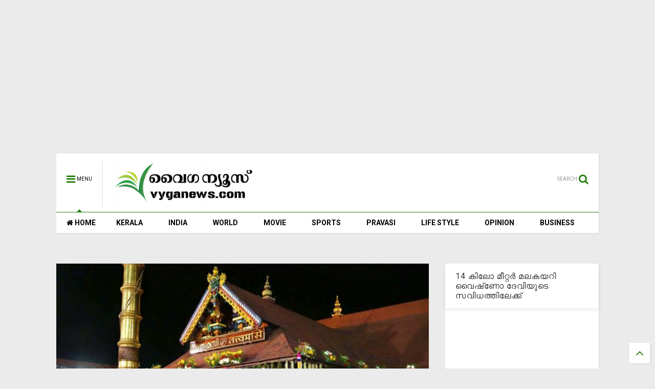

--- FILE ---
content_type: text/html; charset=UTF-8
request_url: https://www.vyganews.com/2017/12/sabarimala-ready-for-mandala-pooja.html
body_size: 83301
content:
<!DOCTYPE html>
<html class='v2' dir='ltr' xmlns='http://www.w3.org/1999/xhtml' xmlns:b='http://www.google.com/2005/gml/b' xmlns:data='http://www.google.com/2005/gml/data' xmlns:expr='http://www.google.com/2005/gml/expr'>
<head>
<link href='https://www.blogger.com/static/v1/widgets/335934321-css_bundle_v2.css' rel='stylesheet' type='text/css'/>
<script async='async' src='//pagead2.googlesyndication.com/pagead/js/adsbygoogle.js'></script>
<script>
     (adsbygoogle = window.adsbygoogle || []).push({
          google_ad_client: "ca-pub-4291764896348340",
          enable_page_level_ads: true
     });
</script>
<script src='//ajax.googleapis.com/ajax/libs/jquery/1.11.1/jquery.min.js' type='text/javascript'></script>
<link href='https://maxcdn.bootstrapcdn.com/font-awesome/4.7.0/css/font-awesome.min.css' rel='stylesheet' type='text/css'/>
<link href='//1.bp.blogspot.com' rel='dns-prefetch'/><link href='//28.2bp.blogspot.com' rel='dns-prefetch'/><link href='//3.bp.blogspot.com' rel='dns-prefetch'/><link href='//4.bp.blogspot.com' rel='dns-prefetch'/><link href='//www.blogger.com' rel='dns-prefetch'/><link href='//maxcdn.bootstrapcdn.com' rel='dns-prefetch'/><link href='//fonts.googleapis.com' rel='dns-prefetch'/><link href='//use.fontawesome.com' rel='dns-prefetch'/><link href='//ajax.googleapis.com' rel='dns-prefetch'/><link href='//resources.blogblog.com' rel='dns-prefetch'/><link href='//www.facebook.com' rel='dns-prefetch'/><link href='//plus.google.com' rel='dns-prefetch'/><link href='//twitter.com' rel='dns-prefetch'/>
<link href='//www.youtube.com' rel='dns-prefetch'/><link href='//feedburner.google.com' rel='dns-prefetch'/><link href='//www.pinterest.com' rel='dns-prefetch'/><link href='//www.linkedin.com' rel='dns-prefetch'/><link href='//www.behance.net' rel='dns-prefetch'/><link href='//feeds.feedburner.com' rel='dns-prefetch'/><link href='//github.com' rel='dns-prefetch'/><link href='//player.vimeo.com' rel='dns-prefetch'/><link href='//platform.twitter.com' rel='dns-prefetch'/><link href='//apis.google.com' rel='dns-prefetch'/><link href='//connect.facebook.net' rel='dns-prefetch'/><link href='//cdnjs.cloudflare.com' rel='dns-prefetch'/><link href='//www.google-analytics.com' rel='dns-prefetch'/><link href='//pagead2.googlesyndication.com' rel='dns-prefetch'/><link href='//googleads.g.doubleclick.net' rel='dns-prefetch'/><link href='//www.gstatic.com' rel='preconnect'/><link href='//www.googletagservices.com' rel='dns-prefetch'/><link href='//static.xx.fbcdn.net' rel='dns-prefetch'/><link href='//tpc.googlesyndication.com' rel='dns-prefetch'/><link href='//syndication.twitter.com' rel='dns-prefetch'/><link href='//w.sharethis.com' rel='dns-prefetch'/><link href='//edge.sharethis.com' rel='dns-prefetch'/><link href='//t.sharethis.com' rel='dns-prefetch'/>
<link href='//s7.addthis.com' rel='dns-prefetch'/>
<meta charset='utf-8'/>
<meta content='width=device-width,initial-scale=1.0,minimum-scale=1.0' name='viewport'/>
<meta content='text/html; charset=UTF-8' http-equiv='Content-Type'/>
<meta content='blogger' name='generator'/>
<link href='https://www.vyganews.com/favicon.ico' rel='icon' type='image/x-icon'/>
<link href='https://www.vyganews.com/2017/12/sabarimala-ready-for-mandala-pooja.html' rel='canonical'/>
<link rel="alternate" type="application/atom+xml" title="www.vyganews.com - Atom" href="https://www.vyganews.com/feeds/posts/default" />
<link rel="alternate" type="application/rss+xml" title="www.vyganews.com - RSS" href="https://www.vyganews.com/feeds/posts/default?alt=rss" />
<link rel="service.post" type="application/atom+xml" title="www.vyganews.com - Atom" href="https://www.blogger.com/feeds/7866773985249407600/posts/default" />

<link rel="alternate" type="application/atom+xml" title="www.vyganews.com - Atom" href="https://www.vyganews.com/feeds/8843844750628214854/comments/default" />
<!--Can't find substitution for tag [blog.ieCssRetrofitLinks]-->
<link href='https://blogger.googleusercontent.com/img/b/R29vZ2xl/AVvXsEiHWmwGqkET86Zd579I4EOa0DvJQHFLPpD-CJxrq7m-jHuPHj8OOIkrRRj-JNlLPml2wVuYL3DHF-DwNMv4LNXdDi9L00vmyE8O5nQ3-YHvuKbie0HzGaQ_T1bISH2WcMMiUIQqmIJEdSOc/s640/sabarimala-temple-ayyappa_vyganews.jpg' rel='image_src'/>
<meta content='https://www.vyganews.com/2017/12/sabarimala-ready-for-mandala-pooja.html' property='og:url'/>
<meta content=' മണ്ഡല പൂജയ്ക്കായി ശബരീശ സന്നിധാനം ഒരുങ്ങി' property='og:title'/>
<meta content='Vyganews.com is a comprehensive Malayalam news portal on politics, film, sports, business, technology, IT, beauty, lifestyle and political analysis' property='og:description'/>
<meta content='https://blogger.googleusercontent.com/img/b/R29vZ2xl/AVvXsEiHWmwGqkET86Zd579I4EOa0DvJQHFLPpD-CJxrq7m-jHuPHj8OOIkrRRj-JNlLPml2wVuYL3DHF-DwNMv4LNXdDi9L00vmyE8O5nQ3-YHvuKbie0HzGaQ_T1bISH2WcMMiUIQqmIJEdSOc/w1200-h630-p-k-no-nu/sabarimala-temple-ayyappa_vyganews.jpg' property='og:image'/>
<title>
 മണ&#3405;ഡല പ&#3394;ജയ&#3405;ക&#3405;ക&#3390;യ&#3391; ശബര&#3392;ശ സന&#3405;ന&#3391;ധ&#3390;ന&#3330; ഒര&#3393;ങ&#3405;ങ&#3391; | www.vyganews.com
</title>
<meta content=' മണ്ഡല പൂജയ്ക്കായി ശബരീശ സന്നിധാനം ഒരുങ്ങി | www.vyganews.com' property='og:title'/>
<meta content='article' property='og:type'/>
<meta content='https://blogger.googleusercontent.com/img/b/R29vZ2xl/AVvXsEiHWmwGqkET86Zd579I4EOa0DvJQHFLPpD-CJxrq7m-jHuPHj8OOIkrRRj-JNlLPml2wVuYL3DHF-DwNMv4LNXdDi9L00vmyE8O5nQ3-YHvuKbie0HzGaQ_T1bISH2WcMMiUIQqmIJEdSOc/s640/sabarimala-temple-ayyappa_vyganews.jpg' property='og:image'/>
<meta content='www.vyganews.com' property='og:site_name'/>
<link href='https://www.vyganews.com/2017/12/sabarimala-ready-for-mandala-pooja.html' rel='canonical'/>

<meta property='fb:app_id' content='403849583055028'/>


<script type='text/javascript'>var FACEBOOK_APP_ID = '403849583055028';</script>
<!--dis-bing-index-archive-pages-start-->
<style type='text/css'>@font-face{font-family:'Roboto';font-style:normal;font-weight:400;font-stretch:100%;font-display:swap;src:url(//fonts.gstatic.com/s/roboto/v50/KFO7CnqEu92Fr1ME7kSn66aGLdTylUAMa3GUBHMdazTgWw.woff2)format('woff2');unicode-range:U+0460-052F,U+1C80-1C8A,U+20B4,U+2DE0-2DFF,U+A640-A69F,U+FE2E-FE2F;}@font-face{font-family:'Roboto';font-style:normal;font-weight:400;font-stretch:100%;font-display:swap;src:url(//fonts.gstatic.com/s/roboto/v50/KFO7CnqEu92Fr1ME7kSn66aGLdTylUAMa3iUBHMdazTgWw.woff2)format('woff2');unicode-range:U+0301,U+0400-045F,U+0490-0491,U+04B0-04B1,U+2116;}@font-face{font-family:'Roboto';font-style:normal;font-weight:400;font-stretch:100%;font-display:swap;src:url(//fonts.gstatic.com/s/roboto/v50/KFO7CnqEu92Fr1ME7kSn66aGLdTylUAMa3CUBHMdazTgWw.woff2)format('woff2');unicode-range:U+1F00-1FFF;}@font-face{font-family:'Roboto';font-style:normal;font-weight:400;font-stretch:100%;font-display:swap;src:url(//fonts.gstatic.com/s/roboto/v50/KFO7CnqEu92Fr1ME7kSn66aGLdTylUAMa3-UBHMdazTgWw.woff2)format('woff2');unicode-range:U+0370-0377,U+037A-037F,U+0384-038A,U+038C,U+038E-03A1,U+03A3-03FF;}@font-face{font-family:'Roboto';font-style:normal;font-weight:400;font-stretch:100%;font-display:swap;src:url(//fonts.gstatic.com/s/roboto/v50/KFO7CnqEu92Fr1ME7kSn66aGLdTylUAMawCUBHMdazTgWw.woff2)format('woff2');unicode-range:U+0302-0303,U+0305,U+0307-0308,U+0310,U+0312,U+0315,U+031A,U+0326-0327,U+032C,U+032F-0330,U+0332-0333,U+0338,U+033A,U+0346,U+034D,U+0391-03A1,U+03A3-03A9,U+03B1-03C9,U+03D1,U+03D5-03D6,U+03F0-03F1,U+03F4-03F5,U+2016-2017,U+2034-2038,U+203C,U+2040,U+2043,U+2047,U+2050,U+2057,U+205F,U+2070-2071,U+2074-208E,U+2090-209C,U+20D0-20DC,U+20E1,U+20E5-20EF,U+2100-2112,U+2114-2115,U+2117-2121,U+2123-214F,U+2190,U+2192,U+2194-21AE,U+21B0-21E5,U+21F1-21F2,U+21F4-2211,U+2213-2214,U+2216-22FF,U+2308-230B,U+2310,U+2319,U+231C-2321,U+2336-237A,U+237C,U+2395,U+239B-23B7,U+23D0,U+23DC-23E1,U+2474-2475,U+25AF,U+25B3,U+25B7,U+25BD,U+25C1,U+25CA,U+25CC,U+25FB,U+266D-266F,U+27C0-27FF,U+2900-2AFF,U+2B0E-2B11,U+2B30-2B4C,U+2BFE,U+3030,U+FF5B,U+FF5D,U+1D400-1D7FF,U+1EE00-1EEFF;}@font-face{font-family:'Roboto';font-style:normal;font-weight:400;font-stretch:100%;font-display:swap;src:url(//fonts.gstatic.com/s/roboto/v50/KFO7CnqEu92Fr1ME7kSn66aGLdTylUAMaxKUBHMdazTgWw.woff2)format('woff2');unicode-range:U+0001-000C,U+000E-001F,U+007F-009F,U+20DD-20E0,U+20E2-20E4,U+2150-218F,U+2190,U+2192,U+2194-2199,U+21AF,U+21E6-21F0,U+21F3,U+2218-2219,U+2299,U+22C4-22C6,U+2300-243F,U+2440-244A,U+2460-24FF,U+25A0-27BF,U+2800-28FF,U+2921-2922,U+2981,U+29BF,U+29EB,U+2B00-2BFF,U+4DC0-4DFF,U+FFF9-FFFB,U+10140-1018E,U+10190-1019C,U+101A0,U+101D0-101FD,U+102E0-102FB,U+10E60-10E7E,U+1D2C0-1D2D3,U+1D2E0-1D37F,U+1F000-1F0FF,U+1F100-1F1AD,U+1F1E6-1F1FF,U+1F30D-1F30F,U+1F315,U+1F31C,U+1F31E,U+1F320-1F32C,U+1F336,U+1F378,U+1F37D,U+1F382,U+1F393-1F39F,U+1F3A7-1F3A8,U+1F3AC-1F3AF,U+1F3C2,U+1F3C4-1F3C6,U+1F3CA-1F3CE,U+1F3D4-1F3E0,U+1F3ED,U+1F3F1-1F3F3,U+1F3F5-1F3F7,U+1F408,U+1F415,U+1F41F,U+1F426,U+1F43F,U+1F441-1F442,U+1F444,U+1F446-1F449,U+1F44C-1F44E,U+1F453,U+1F46A,U+1F47D,U+1F4A3,U+1F4B0,U+1F4B3,U+1F4B9,U+1F4BB,U+1F4BF,U+1F4C8-1F4CB,U+1F4D6,U+1F4DA,U+1F4DF,U+1F4E3-1F4E6,U+1F4EA-1F4ED,U+1F4F7,U+1F4F9-1F4FB,U+1F4FD-1F4FE,U+1F503,U+1F507-1F50B,U+1F50D,U+1F512-1F513,U+1F53E-1F54A,U+1F54F-1F5FA,U+1F610,U+1F650-1F67F,U+1F687,U+1F68D,U+1F691,U+1F694,U+1F698,U+1F6AD,U+1F6B2,U+1F6B9-1F6BA,U+1F6BC,U+1F6C6-1F6CF,U+1F6D3-1F6D7,U+1F6E0-1F6EA,U+1F6F0-1F6F3,U+1F6F7-1F6FC,U+1F700-1F7FF,U+1F800-1F80B,U+1F810-1F847,U+1F850-1F859,U+1F860-1F887,U+1F890-1F8AD,U+1F8B0-1F8BB,U+1F8C0-1F8C1,U+1F900-1F90B,U+1F93B,U+1F946,U+1F984,U+1F996,U+1F9E9,U+1FA00-1FA6F,U+1FA70-1FA7C,U+1FA80-1FA89,U+1FA8F-1FAC6,U+1FACE-1FADC,U+1FADF-1FAE9,U+1FAF0-1FAF8,U+1FB00-1FBFF;}@font-face{font-family:'Roboto';font-style:normal;font-weight:400;font-stretch:100%;font-display:swap;src:url(//fonts.gstatic.com/s/roboto/v50/KFO7CnqEu92Fr1ME7kSn66aGLdTylUAMa3OUBHMdazTgWw.woff2)format('woff2');unicode-range:U+0102-0103,U+0110-0111,U+0128-0129,U+0168-0169,U+01A0-01A1,U+01AF-01B0,U+0300-0301,U+0303-0304,U+0308-0309,U+0323,U+0329,U+1EA0-1EF9,U+20AB;}@font-face{font-family:'Roboto';font-style:normal;font-weight:400;font-stretch:100%;font-display:swap;src:url(//fonts.gstatic.com/s/roboto/v50/KFO7CnqEu92Fr1ME7kSn66aGLdTylUAMa3KUBHMdazTgWw.woff2)format('woff2');unicode-range:U+0100-02BA,U+02BD-02C5,U+02C7-02CC,U+02CE-02D7,U+02DD-02FF,U+0304,U+0308,U+0329,U+1D00-1DBF,U+1E00-1E9F,U+1EF2-1EFF,U+2020,U+20A0-20AB,U+20AD-20C0,U+2113,U+2C60-2C7F,U+A720-A7FF;}@font-face{font-family:'Roboto';font-style:normal;font-weight:400;font-stretch:100%;font-display:swap;src:url(//fonts.gstatic.com/s/roboto/v50/KFO7CnqEu92Fr1ME7kSn66aGLdTylUAMa3yUBHMdazQ.woff2)format('woff2');unicode-range:U+0000-00FF,U+0131,U+0152-0153,U+02BB-02BC,U+02C6,U+02DA,U+02DC,U+0304,U+0308,U+0329,U+2000-206F,U+20AC,U+2122,U+2191,U+2193,U+2212,U+2215,U+FEFF,U+FFFD;}@font-face{font-family:'Roboto';font-style:normal;font-weight:700;font-stretch:100%;font-display:swap;src:url(//fonts.gstatic.com/s/roboto/v50/KFO7CnqEu92Fr1ME7kSn66aGLdTylUAMa3GUBHMdazTgWw.woff2)format('woff2');unicode-range:U+0460-052F,U+1C80-1C8A,U+20B4,U+2DE0-2DFF,U+A640-A69F,U+FE2E-FE2F;}@font-face{font-family:'Roboto';font-style:normal;font-weight:700;font-stretch:100%;font-display:swap;src:url(//fonts.gstatic.com/s/roboto/v50/KFO7CnqEu92Fr1ME7kSn66aGLdTylUAMa3iUBHMdazTgWw.woff2)format('woff2');unicode-range:U+0301,U+0400-045F,U+0490-0491,U+04B0-04B1,U+2116;}@font-face{font-family:'Roboto';font-style:normal;font-weight:700;font-stretch:100%;font-display:swap;src:url(//fonts.gstatic.com/s/roboto/v50/KFO7CnqEu92Fr1ME7kSn66aGLdTylUAMa3CUBHMdazTgWw.woff2)format('woff2');unicode-range:U+1F00-1FFF;}@font-face{font-family:'Roboto';font-style:normal;font-weight:700;font-stretch:100%;font-display:swap;src:url(//fonts.gstatic.com/s/roboto/v50/KFO7CnqEu92Fr1ME7kSn66aGLdTylUAMa3-UBHMdazTgWw.woff2)format('woff2');unicode-range:U+0370-0377,U+037A-037F,U+0384-038A,U+038C,U+038E-03A1,U+03A3-03FF;}@font-face{font-family:'Roboto';font-style:normal;font-weight:700;font-stretch:100%;font-display:swap;src:url(//fonts.gstatic.com/s/roboto/v50/KFO7CnqEu92Fr1ME7kSn66aGLdTylUAMawCUBHMdazTgWw.woff2)format('woff2');unicode-range:U+0302-0303,U+0305,U+0307-0308,U+0310,U+0312,U+0315,U+031A,U+0326-0327,U+032C,U+032F-0330,U+0332-0333,U+0338,U+033A,U+0346,U+034D,U+0391-03A1,U+03A3-03A9,U+03B1-03C9,U+03D1,U+03D5-03D6,U+03F0-03F1,U+03F4-03F5,U+2016-2017,U+2034-2038,U+203C,U+2040,U+2043,U+2047,U+2050,U+2057,U+205F,U+2070-2071,U+2074-208E,U+2090-209C,U+20D0-20DC,U+20E1,U+20E5-20EF,U+2100-2112,U+2114-2115,U+2117-2121,U+2123-214F,U+2190,U+2192,U+2194-21AE,U+21B0-21E5,U+21F1-21F2,U+21F4-2211,U+2213-2214,U+2216-22FF,U+2308-230B,U+2310,U+2319,U+231C-2321,U+2336-237A,U+237C,U+2395,U+239B-23B7,U+23D0,U+23DC-23E1,U+2474-2475,U+25AF,U+25B3,U+25B7,U+25BD,U+25C1,U+25CA,U+25CC,U+25FB,U+266D-266F,U+27C0-27FF,U+2900-2AFF,U+2B0E-2B11,U+2B30-2B4C,U+2BFE,U+3030,U+FF5B,U+FF5D,U+1D400-1D7FF,U+1EE00-1EEFF;}@font-face{font-family:'Roboto';font-style:normal;font-weight:700;font-stretch:100%;font-display:swap;src:url(//fonts.gstatic.com/s/roboto/v50/KFO7CnqEu92Fr1ME7kSn66aGLdTylUAMaxKUBHMdazTgWw.woff2)format('woff2');unicode-range:U+0001-000C,U+000E-001F,U+007F-009F,U+20DD-20E0,U+20E2-20E4,U+2150-218F,U+2190,U+2192,U+2194-2199,U+21AF,U+21E6-21F0,U+21F3,U+2218-2219,U+2299,U+22C4-22C6,U+2300-243F,U+2440-244A,U+2460-24FF,U+25A0-27BF,U+2800-28FF,U+2921-2922,U+2981,U+29BF,U+29EB,U+2B00-2BFF,U+4DC0-4DFF,U+FFF9-FFFB,U+10140-1018E,U+10190-1019C,U+101A0,U+101D0-101FD,U+102E0-102FB,U+10E60-10E7E,U+1D2C0-1D2D3,U+1D2E0-1D37F,U+1F000-1F0FF,U+1F100-1F1AD,U+1F1E6-1F1FF,U+1F30D-1F30F,U+1F315,U+1F31C,U+1F31E,U+1F320-1F32C,U+1F336,U+1F378,U+1F37D,U+1F382,U+1F393-1F39F,U+1F3A7-1F3A8,U+1F3AC-1F3AF,U+1F3C2,U+1F3C4-1F3C6,U+1F3CA-1F3CE,U+1F3D4-1F3E0,U+1F3ED,U+1F3F1-1F3F3,U+1F3F5-1F3F7,U+1F408,U+1F415,U+1F41F,U+1F426,U+1F43F,U+1F441-1F442,U+1F444,U+1F446-1F449,U+1F44C-1F44E,U+1F453,U+1F46A,U+1F47D,U+1F4A3,U+1F4B0,U+1F4B3,U+1F4B9,U+1F4BB,U+1F4BF,U+1F4C8-1F4CB,U+1F4D6,U+1F4DA,U+1F4DF,U+1F4E3-1F4E6,U+1F4EA-1F4ED,U+1F4F7,U+1F4F9-1F4FB,U+1F4FD-1F4FE,U+1F503,U+1F507-1F50B,U+1F50D,U+1F512-1F513,U+1F53E-1F54A,U+1F54F-1F5FA,U+1F610,U+1F650-1F67F,U+1F687,U+1F68D,U+1F691,U+1F694,U+1F698,U+1F6AD,U+1F6B2,U+1F6B9-1F6BA,U+1F6BC,U+1F6C6-1F6CF,U+1F6D3-1F6D7,U+1F6E0-1F6EA,U+1F6F0-1F6F3,U+1F6F7-1F6FC,U+1F700-1F7FF,U+1F800-1F80B,U+1F810-1F847,U+1F850-1F859,U+1F860-1F887,U+1F890-1F8AD,U+1F8B0-1F8BB,U+1F8C0-1F8C1,U+1F900-1F90B,U+1F93B,U+1F946,U+1F984,U+1F996,U+1F9E9,U+1FA00-1FA6F,U+1FA70-1FA7C,U+1FA80-1FA89,U+1FA8F-1FAC6,U+1FACE-1FADC,U+1FADF-1FAE9,U+1FAF0-1FAF8,U+1FB00-1FBFF;}@font-face{font-family:'Roboto';font-style:normal;font-weight:700;font-stretch:100%;font-display:swap;src:url(//fonts.gstatic.com/s/roboto/v50/KFO7CnqEu92Fr1ME7kSn66aGLdTylUAMa3OUBHMdazTgWw.woff2)format('woff2');unicode-range:U+0102-0103,U+0110-0111,U+0128-0129,U+0168-0169,U+01A0-01A1,U+01AF-01B0,U+0300-0301,U+0303-0304,U+0308-0309,U+0323,U+0329,U+1EA0-1EF9,U+20AB;}@font-face{font-family:'Roboto';font-style:normal;font-weight:700;font-stretch:100%;font-display:swap;src:url(//fonts.gstatic.com/s/roboto/v50/KFO7CnqEu92Fr1ME7kSn66aGLdTylUAMa3KUBHMdazTgWw.woff2)format('woff2');unicode-range:U+0100-02BA,U+02BD-02C5,U+02C7-02CC,U+02CE-02D7,U+02DD-02FF,U+0304,U+0308,U+0329,U+1D00-1DBF,U+1E00-1E9F,U+1EF2-1EFF,U+2020,U+20A0-20AB,U+20AD-20C0,U+2113,U+2C60-2C7F,U+A720-A7FF;}@font-face{font-family:'Roboto';font-style:normal;font-weight:700;font-stretch:100%;font-display:swap;src:url(//fonts.gstatic.com/s/roboto/v50/KFO7CnqEu92Fr1ME7kSn66aGLdTylUAMa3yUBHMdazQ.woff2)format('woff2');unicode-range:U+0000-00FF,U+0131,U+0152-0153,U+02BB-02BC,U+02C6,U+02DA,U+02DC,U+0304,U+0308,U+0329,U+2000-206F,U+20AC,U+2122,U+2191,U+2193,U+2212,U+2215,U+FEFF,U+FFFD;}</style>
<style id='page-skin-1' type='text/css'><!--
/*
-----------------------------------------------------------------------------
Template Name: MagOne
Template URI: http://sneeit.com/magone-multi-purpose-blogger-magazine-template/
Author: Tien Nguyen
Author URI: http://portfolio.sneeit.com
Description: MagOne - Responsive Newspaper and Magazine Blogger Template
Version: 6.2.6
-----------------------------------------------------------------------------
----------------------------------------------------------------------------- */
/* Variable definitions
=======================
<Variable name="keycolor" description="Main Color" type="color" default="#FF3D00"/>
<Group description="Site" selector="body">
<Variable name="body.font" description="Font" type="font" default="normal normal 12px 'Roboto', sans-serif"/>
<Variable name="body.text.color" description="Text Color" type="color" default="#000000"/>
</Group>
<Group description="Backgrounds" selector="body">
<Variable name="body.background.color" description="Body Background" type="color" default="#efefef"/>
<Variable name="content.background.color" description="Entire Blog Background" type="color" default="#efefef"/>
<Variable name="header.background.color" description="Header Background" type="color" default="#ffffff"/>
</Group>
<Group description="Menu" selector="#PageList1">
<Variable name="menufont" description="Menu Main Items Font" type="font" default="normal bold 14px 'Roboto', sans-serif"/>
<Variable name="menucolor" description="Menu Main Items Color" type="color" default="#000000"/>
<Variable name="menucolorhover" description="Menu Main Items Hover Color" type="color" default="#777777"/>
<Variable name="menubackground" description="Menu Main Items Background" type="color" default="#ffffff"/>
<Variable name="menubackgroundhover" description="Menu Main Items Hover Background" type="color" default="#ffffff"/>
<Variable name="menusubcolor" description="Menu Sub Items Color" type="color" default="#cccccc"/>
<Variable name="menusubcolorhover" description="Menu Sub Items Hover Color" type="color" default="#ffffff"/>
<Variable name="menusubbackground" description="Menu Sub Items Background" type="color" default="#333333"/>
<Variable name="menucurcolor" description="Selected Menu Main Item Color" type="color" default="#FFFFFF"/>
<Variable name="menucurbackground" description="Selected Menu Main Item Background" type="color" default="#FF3D00"/>
</Group>
<Group description="Links" selector="body">
<Variable name="link.color" description="Link Color" type="color" default="#217d05"/>
<Variable name="link.visited.color" description="Visited Color" type="color" default="#EA3A00"/>
<Variable name="link.hover.color" description="Hover Color" type="color" default="#FF4D11"/>
</Group>
<Group description="Widgets - Gadgets" selector="#primary .widget">
<Variable name="blockitembghv" description="Background of Items in Blocks when Hover" type="color" default="#000000"/>
<Variable name="feedwid.title.font" description="Article Widgets Title" type="font" default="normal bold 23px 'Roboto', sans-serif"/>
<Variable name="sidewid.title.font" description="Right Sidebar Widgets Title" type="font" default="normal normal 16px 'Roboto', sans-serif"/>
</Group>
<Group description="Post" selector="h1.post-title">
<Variable name="post.title.font" description="Post Title" type="font" default="normal normal 40px 'Roboto', sans-serif"/>
<Variable name="post.body.font" description="Post Body" type="font" default="normal normal 16px 'Roboto', sans-serif"/>
</Group>
<Group description="Slider" selector=".widget.slider">
<Variable name="slider.title.font" description="Slider Item Title" type="font" default="normal 400 30px 'Roboto', sans-serif"/>
</Group>
<Variable name="body.background" description="Body Background" type="background"
color="#ebebeb" default="$(color) none repeat scroll top left"/>
<Variable name="body.background.override" description="Body Background Override" type="string" default=""/>
<Variable name="body.background.gradient.cap" description="Body Gradient Cap" type="url"
default="url(//www.blogblog.com/1kt/simple/gradients_light.png)"/>
<Variable name="body.background.gradient.tile" description="Body Gradient Tile" type="url"
default="url(//www.blogblog.com/1kt/simple/body_gradient_tile_light.png)"/>
*/
/*Variable Apply Here*/
body {font: normal normal 12px 'Roboto', sans-serif;color: #000000;background: #ebebeb none repeat scroll top left;}
a:link {text-decoration:none;color: #217d05;}
a:visited {text-decoration:none;color: #217d05;}
a:hover {color: #000000;}
.color {color: #217d05;}
.border {border-color: #217d05;}
.bg {background-color: #217d05;}
.header-bg {background-color:#ffffff;}
.wrapper {background-color:#ebebeb;max-width: 100%;margin: auto;}
.post-body {font: normal normal 16px 'Roboto', sans-serif;}
.main-menu {border-top: 1px solid #217d05;}
.main-menu ul.sub-menu li:hover > a {border-left: 2px solid #217d05;}
.main-menu .menu-item-mega > .menu-item-inner > .sub-menu > li li:hover a {border-left: 1px solid #217d05;}
.main-menu ul.sub-menu li:hover > a,
.main-menu .menu-item-mega > .menu-item-inner > .sub-menu,
.main-menu .menu-item-mega > .menu-item-inner > .sub-menu > li li:hover a {border-color: #217d05!important;}
.header-social-icons ul li a:hover {color: #217d05;}
.feed-widget-header .widget-title {font: normal bold 23px 'Roboto', sans-serif;}
.slider-item .item-readmore:hover {background: #217d05}
.owl-dot.active {background: #217d05;}
#main-sidebar .widget > h2, #main-sidebar .feed-widget-header, #main-sidebar .feed-widget-header h2 {font: normal normal 16px 'Roboto', sans-serif;}
#main-sidebar .widget.FollowByEmail .follow-by-email-submit {background: #217d05;}
#footer .widget.social_icons li a:hover {color: #217d05;}
#footer .FollowByEmail .follow-by-email-submit {background: #217d05;}
a.comments-title.active {border-bottom: 2px solid #ebebeb!important;}
h1.post-title {font: normal normal 40px 'Roboto', sans-serif;}
.feed.widget .feed-widget-header {border-color: #217d05;}
.feed.widget.box-title h2.widget-title {background: #217d05;}
.social_counter {color: #217d05}
.social_counter .button {background: #217d05}
.main-menu {background: #ffffff;}
.main-menu ul.menu > li > a {color: #000000;font: normal bold 14px 'Roboto', sans-serif;}
.main-menu ul.menu > li:hover > a {color: #29c100;background: #ffffff;}
.main-menu ul.sub-menu,
.main-menu .menu-item-mega-label .menu-item-inner {	background: #000000; }
.main-menu ul.sub-menu a { color: #c7c7c7; }
.main-menu ul.sub-menu li:hover > a { color: #ffffff; }
.main-menu ul.menu > li.menu-item-current > a {background: #36e800; color: #ffffff!important;}
.feed.widget .thumbnail { background: #000000!important; }
.mobile-menu .menu { border-top: 1px solid #217d05; }
.slider-item .item-title {font:normal 400 30px 'Roboto', sans-serif}
/*MAIN LAYOUT*/
.wrapper {
padding: 20px 20px 30px 20px;
max-width: 100%;
width: /*-var-wrapper-width-start*/1100px/*-var-wrapper-width-end*/;
box-sizing: border-box;
}
#content {
float: left;
/*-var-content-width-start-*/width: 68.68%;/*-var-content-width-end-*/
}
#main-sidebar {
float: right;
/*-var-sidebar-width-start-*/width: 28.31%;/*-var-sidebar-width-end-*/
}
/* - sticky sidebar */
#sidebar {
padding-top: 0.1px; /* to prevent margin of widget collapse sidebar height */
}
#sidebar.fix-top {
position: fixed;
top: 0!important;
bottom: auto!important;
}
#sidebar.fix-bot {
position: fixed;
top: auto!important;
bottom: 0!important;
}
#sidebar.abs-stay {
position: absolute;
bottom: auto!important;
left: auto!important;
right: 0!important;
}
#sidebar.abs-bot {
position: absolute;
top: auto!important;
bottom: 0!important;
left: auto!important;
right: 0!important;
}
/*amp*/
amp-img, amp-youtube, amp-iframe, noscript.amp {
display: none!important;
}

--></style>
<style id='main-css' type='text/css'>
.section,.widget,body{margin:0;padding:0}.wide,iframe,img,object{max-width:100%}.owl-carousel,.owl-carousel .owl-item{-webkit-tap-highlight-color:transparent}.clear,.feed.widget .meta-items{clear:both}.feed.widget.complex .item-0 a.meta-item-author .avatar,.feed.widget.sticky a.meta-item-author .avatar{font-style:italic;opacity:.8}*{word-wrap:break-word!important}body{position:relative}a{cursor:pointer}a img{border:none}.widget{opacity:0}.widget#Blog1{opacity:1!important}.clear{display:block;float:none}.inb{display:-moz-inline-stack;display:inline-block}.table{display:table;width:100%}.tr{display:table-row;width:100%}.td{display:table-cell;vertical-align:middle}.wide{margin:auto;width:100%}img{height:auto}#admin-section,.hide{display:none}.item-thumbnail,.natural-thumbnail{overflow:hidden;display:block;z-index:9;width:100%;position:relative}.item-thumbnail .item-thumbnail-resize-portrait{display:block;width:100%;height:1100%;margin-top:-500%;vertical-align:middle}.item-thumbnail .item-thumbnail-resize-landscape{display:block;width:1100%;height:100%;margin-left:-500%;text-align:center}.item-thumbnail img{position:relative;display:inline-block!important;height:auto;width:auto;max-width:9999px;max-height:9999px;padding:0!important;zoom:1}.item-thumbnail .item-thumbnail-resize-portrait img{height:auto!important;width:100%!important;position:absolute;top:0;bottom:0;left:0;right:0;margin:auto}.item-thumbnail .item-thumbnail-resize-landscape img{height:100%!important;width:auto!important}.natural-thumbnail img{display:block;height:auto;width:100%}.blogger-clickTrap,.widget>h2{display:none}.post-body h2,.post-body h3,.post-body h4{margin:1em 0 .5em}.widget .post-body ol,.widget .post-body ul{margin:.5em 0 1.5em}span.widget-item-control{position:absolute;right:0;bottom:0}.post-body{font-weight:100;line-height:1.5em;padding:5px 0 0}.post-body b{font-weight:700}.post-body iframe.YOUTUBE-iframe-video,.post-body iframe[src*=youtube]{display:block;width:100%;margin:0 0 10px}.PopularPosts .item-thumbnail{float:none;margin:0}.sd,.shad,.shadow,.shd{-webkit-box-shadow:2px 2px 3px rgba(0,0,0,.05);-o-box-shadow:2px 2px 3px rgba(0,0,0,.05);-ms-box-shadow:2px 2px 3px rgba(0,0,0,.05);box-shadow:2px 2px 3px rgba(0,0,0,.05)}.cir,.circle{-o-border-radius:100%;-ms-border-radius:100%;-webkit-border-radius:100%;border-radius:100%}#footer .FollowByEmail .follow-by-email-submit,.rad2{-o-border-radius:2px;-ms-border-radius:2px;-webkit-border-radius:2px}.rad2{border-radius:2px}.owl-carousel .owl-animated-in{z-index:0}.owl-carousel .owl-animated-out{z-index:1}.owl-carousel{display:none;width:100%;position:relative;z-index:1}.owl-carousel .owl-stage{position:relative;-ms-touch-action:pan-Y}.owl-carousel .owl-stage:after{content:".";display:block;clear:both;visibility:hidden;line-height:0;height:0}.owl-carousel .owl-stage-outer{position:relative;overflow:hidden;-webkit-transform:translate3d(0,0,0)}.owl-carousel .owl-controlshea .owl-dot,.owl-carousel .owl-controls .owl-nav .owl-next,.owl-carousel .owl-controls .owl-nav .owl-prev{cursor:pointer;cursor:hand;-webkit-user-select:none;-khtml-user-select:none;-moz-user-select:none;-ms-user-select:none;user-select:none}.owl-carousel.owl-loaded{display:block}.owl-carousel.owl-loading{opacity:0;display:block}.owl-carousel.owl-hidden{opacity:0}.owl-carousel .owl-refresh .owl-item{display:none}.owl-carousel .owl-item{position:relative;min-height:1px;float:left;-webkit-backface-visibility:hidden;-webkit-touch-callout:none;-webkit-user-select:none;-moz-user-select:none;-ms-user-select:none;user-select:none}.owl-carousel .owl-item img{display:block;width:100%;-webkit-transform-style:preserve-3d;transform-style:preserve-3d}.owl-carousel.owl-text-select-on .owl-item{-webkit-user-select:auto;-moz-user-select:auto;-ms-user-select:auto;user-select:auto}.owl-carousel .owl-grab{cursor:move;cursor:-webkit-grab;cursor:-o-grab;cursor:-ms-grab;cursor:grab}.no-js .owl-carousel{display:block}.owl-carousel .owl-video-wrapper{position:relative;height:100%;background:#000}.owl-carousel .owl-video-playing .owl-video-play-icon,.owl-carousel .owl-video-playing .owl-video-tn{display:none}.owl-carousel .owl-video-frame{position:relative;z-index:1}.loader,.loader:after,.loader:before{border-radius:50%;width:2.5em;height:2.5em;-webkit-animation:loading_dots 1.8s infinite ease-in-out;animation:loading_dots 1.8s infinite ease-in-out}.loader{font-size:10px;margin:80px auto;position:relative;text-indent:-9999em;-webkit-transform:translateZ(0);-ms-transform:translateZ(0);transform:translateZ(0);-webkit-animation-delay:-.16s;animation-delay:-.16s}.loader:before{left:-3.5em;-webkit-animation-delay:-.32s;animation-delay:-.32s}.loader:after{left:3.5em}.loader:after,.loader:before{content:'';position:absolute;top:0}#Header1,#header,#header-section{position:relative}@-webkit-keyframes loading_dots{0%,100%,80%{box-shadow:0 2.5em 0 -1.3em rgba(125,125,125,.5)}40%{box-shadow:0 2.5em 0 0 rgba(125,125,125,.5)}}@keyframes loading_dots{0%,100%,80%{box-shadow:0 2.5em 0 -1.3em rgba(125,125,125,.5)}40%{box-shadow:0 2.5em 0 0 rgba(125,125,125,.5)}}.white{background:#fff}#header{z-index:19}#header-section{z-index:999}#header-wide .widget{margin:30px 0 0}#Header1{height:114px;overflow:hidden;margin:0}.main-menu-toggle{float:left;-webkit-user-select:none;-moz-user-select:none;-ms-user-select:none;-o-user-select:none;user-select:none}#search-toggle{float:right}.header-button{display:block;height:60px;line-height:60px}.header-button .inner{line-height:20px;padding:40px 20px 0 0;display:block}.main-menu-toggle .inner{padding-left:20px}.header-button .inner>span{color:#999;font-size:10px;line-height:20px;vertical-align:text-bottom}.header-button.active .inner span,.header-button:hover .inner span{color:#000}.header-button .inner i.fa{font-size:20px;line-height:20px}#header .toggle-button .arrow{width:0;height:0;border-left:5px solid transparent;border-right:5px solid transparent;border-bottom-width:5px;border-bottom-style:solid;position:absolute;left:40px;bottom:0;display:none}#top-page .widget.HTML,.blog-title,.main-menu,.main-menu .menu a,.main-menu ul.menu>li>a{position:relative}#header .toggle-button.active .arrow{display:block}.blog-title{float:left;font-size:26px;font-weight:100;border-left:1px solid #ddd;height:90px;line-height:90px;margin:15px 20px 0 0;padding:0 0 0 20px;max-width:50%;overflow:hidden}.blog-title img{width:auto!important;height:auto!important;max-height:90px!important}.top-page-wrapper .widget *{max-width:100%}#top-page .widget.HTML{max-height:90px;overflow:hidden;width:728px}.top-page-wrapper.auto-height .widget *{max-width:none}#top-page-logo .blog-title{float:none;text-align:left;margin:0;padding:0;border:none;max-width:100%;height:auto}#top-page-logo .blog-title img{max-height:none!important}.top-page-wrapper.auto-height{padding-bottom:10px}.top-page-wrapper.auto-height .section#top-page .widget{min-width:50%;float:right}#header-section .LinkList,#header-section .PageList{display:none}.main-menu ul.menu>li.menu-item-current>a:hover,.solid-white .main-menu ul.menu>li>a:hover{opacity:.8}.main-menu .menu .arrow{width:0;height:0;border-left:5px solid transparent;border-right:5px solid transparent;border-top:5px solid;float:right;display:inline-block;margin:18px 0 0 5px}.main-menu .sub-menu .arrow{border-top:5px solid transparent;border-bottom:5px solid transparent;border-left:5px solid;margin:15px 0 0 10px}.main-menu ul{margin:0;padding:0}.main-menu ul.menu li{display:block;font-size:14px;font-weight:300;padding:0}ul.menu li>span{display:none}.main-menu ul.sub-menu li a{font-weight:100}.main-menu ul.sub-menu li{position:relative;font-size:13px}.main-menu ul.menu li a{padding:0 20px;display:block;height:40px;line-height:40px;text-decoration:none}#footer-menu li a:hover,.feed.widget .item-labels a:hover,.feed.widget .item-readmore:hover{text-decoration:underline}.main-menu ul.menu>li.menu-item-has-children>a{padding-right:30px}.main-menu ul.menu>li>a .arrow{position:absolute;top:1px;right:15px}.main-menu ul.menu>li{float:left;height:40px;line-height:40px}.main-menu .menu-item-inner{visibility:hidden;opacity:0;transition:visibility 0s linear .3s,opacity .3s linear;-webkit-transition:visibility 0s linear .3s,opacity .3s linear;-moz-transition:visibility 0s linear .3s,opacity .3s linear;-o-transition:visibility 0s linear .3s,opacity .3s linear;-ms-transition:visibility 0s linear .3s,opacity .3s linear}.main-menu ul.sub-menu{min-width:180px;position:absolute;top:100%}.main-menu li:hover>.menu-item-inner{visibility:visible;opacity:1;transition-delay:0s;-webkit-transition-delay:0s;-moz-transition-delay:0s;-o-transition-delay:0s;-ms-transition-delay:0s}.main-menu ul.sub-menu li:hover a{background:rgba(0,0,0,.1);-webkit-transition:all .2s ease-in-out;-moz-transition:all .2s ease-in-out;-o-transition:all .2s ease-in-out;transition:all .2s ease-in-out}.main-menu ul.sub-menu a{min-height:40px;height:auto;padding-right:10px}.main-menu ul.sub-menu ul.sub-menu{top:0;left:100%}.main-menu li.menu-item-mega:hover .menu-item-inner{visibility:visible;opacity:1}.main-menu li.menu-item-mega .menu-item-inner .arrow{display:none}.main-menu .menu-item-mega>.menu-item-inner>.sub-menu{width:100%;left:0;padding:10px 0}.main-menu .menu-item-mega>.menu-item-inner>.sub-menu>li{float:left;width:25%}.main-menu .menu-item-mega>.menu-item-inner>.sub-menu>li>a{font-size:14px}.main-menu .menu-item-mega>.menu-item-inner>.sub-menu>li>.menu-item-inner{position:static;border-left:1px solid #3c3c3c;margin-left:20px}.main-menu .menu-item-mega .sub-menu .sub-menu{position:relative;left:0}.main-menu .menu-item-mega:hover .sub-menu a{background:0 0;border-left:none}.main-menu .menu-item-mega .sub-menu .sub-menu a{font-size:12px;margin-left:15px;padding:0}.main-menu .menu-item-mega>.menu-item-inner>.sub-menu>li li:hover a{padding-left:10px}.main-menu li.menu-item-mega-label:hover .menu-item-inner .menu-mega-content{position:relative;z-index:1;margin-top:-25px}.main-menu .menu-item-mega-label .menu-item-inner{position:absolute;left:0;width:100%;padding:20px 0}.main-menu li.menu-item-mega-label.finished .menu-item-inner .menu-mega-content .item{float:left;width:22.5%;margin-right:2%}.main-menu li.menu-item-mega-label.finished .menu-item-inner .menu-mega-content .item.item-0{margin-left:2%}.main-menu li.menu-item-mega-label.finished .menu-item-inner .menu-mega-content{margin:0}.main-menu li.menu-item-mega-label.finished .menu-item-inner .menu-mega-content .item .item-thumbnail{height:160px;background:#000;padding:0}.main-menu li.menu-item-mega-label.finished .menu-item-inner .menu-mega-content .item .item-thumbnail:hover img{background:#000;opacity:.5;transition:opacity .3s linear;-webkit-transition:opacity .3s linear;-moz-transition:opacity .3s linear;-o-transition:opacity .3s linear;-ms-transition:opacity .3s linear}.main-menu li.menu-item-mega-label.finished .menu-item-inner .menu-mega-content .item .item-thumbnail i.fa{visibility:hidden;opacity:0;position:absolute;color:#fff;width:100%;text-align:center;top:40%;z-index:999;font-size:1000%}.main-menu li.menu-item-mega-label.finished .menu-item-inner .menu-mega-content .item .item-thumbnail:hover i.fa{visibility:visible;opacity:1;font-size:200%;transition:visibility .3s linear,font-size .3s linear,opacity .3s linear;-webkit-transition:visibility .3s linear,font-size .3s linear,opacity .3s linear;-moz-transition:visibility .3s linear,font-size .3s linear,opacity .3s linear;-o-transition:visibility .3s linear,font-size .3s linear,opacity .3s linear;-ms-transition:visibility .3s linear,font-size .3s linear,opacity .3s linear}.main-menu ul.menu li a.item-title{height:auto;line-height:1.5em;padding:0;margin:10px 0 0;color:#ccc;font-size:14px;font-weight:100}.main-menu ul.menu li a.item-title:hover{color:#fff}.main-menu ul.menu li.menu-item-mega-label.menu-item-has-children>.menu-item-inner>ul.sub-menu{float:left;width:20%;position:relative;border-top:none;padding:0;margin-top:-15px}.main-menu ul.menu li.menu-item-mega-label.menu-item-has-children>.menu-item-inner>ul.sub-menu>li{float:none;width:100%}.main-menu ul.menu li.menu-item-mega-label.menu-item-has-children>.menu-item-inner>ul.sub-menu .menu-item-inner{padding:0;width:auto}.main-menu ul.menu li.menu-item-mega-label.menu-item-has-children>.menu-item-inner .menu-mega-content{float:right;width:80%}.main-menu.main-menu-center>ul.menu>li{display:inline-block;float:none}.main-menu.main-menu-center>ul.menu{text-align:center}.main-menu.main-menu-center ul.sub-menu{text-align:left}.main-menu.main-menu-center li.menu-item-mega-label.finished .menu-item-inner .menu-mega-content .item .item-thumbnail i.fa{left:0}.main-menu.sticky-menu{position:fixed;left:0;top:0;width:100%;box-shadow:0 0 10px #ccc;border-bottom:1px solid #ddd}#header.sticky #header-section,.feed.widget.ticker .widget-content{-ms-box-shadow:2px 2px 3px rgba(0,0,0,.05);-o-box-shadow:2px 2px 3px rgba(0,0,0,.05);-webkit-box-shadow:2px 2px 3px rgba(0,0,0,.05)}.main-menu.sticky-menu>ul.menu{margin:auto;position:relative}#header.sticky{position:fixed;left:0;top:0;max-width:100%}#header.sticky #Header1{height:50px;z-index:0}#header.sticky #header-section{border-bottom:1px solid #ddd;box-shadow:2px 2px 3px rgba(0,0,0,.05);background:#fff}#header.sticky.mobile-menu-opened{overflow-y:scroll}#header.sticky.mobile-menu-opened .mobile-menu{padding-bottom:320px}#header.sticky .blog-title{float:none;margin:0;position:relative;z-index:0;padding:10px 0;text-align:center;max-width:none;height:30px;line-height:30px}#header.sticky .blog-title img{height:30px!important;width:auto!important;display:inline-block}#header.sticky .header-button .inner span,#header.sticky .header-social-icons{display:none}#header.sticky #search-toggle{position:absolute;right:0;top:0;z-index:2;height:50px;line-height:50px}#header.sticky #main-menu-toggle-mobile{position:absolute;left:0;top:0;z-index:2;height:50px;line-height:50px}#header.sticky .header-button .inner{padding:15px 20px;background:#fff}#header.sticky .mobile-menu{position:absolute;width:100%}#header.sticky.auto-height #header-section{top:-50px;background:0 0}#header.sticky .top-page-wrapper{background:#fff;padding:0}#header.sticky .top-bar{margin:0;position:absolute;right:0;top:0;z-index:9999;height:48px;width:60px;background:0 0;overflow:hidden;border-bottom:none!important}#header.sticky .top-bar .header-button .inner{line-height:18px}.search-form-wrapper{background:#000;background:rgba(0,0,0,.8);z-index:99;position:fixed;width:100%;height:100%;left:0;top:0;display:none}.search-form,.search-form-label,.search-form-overlay,.search-text{position:absolute;left:0}.search-form{width:100%;height:1px;top:40%;text-align:center}.search-form-label{bottom:100%;width:100%;display:block;color:#fff;font-size:40px;font-weight:100}.search-text{top:100%;width:50%;right:0;margin:20px auto 0;background:0 0;border:none;border-bottom:1px dashed #ddd;font-size:60px;color:#fff;text-align:center;outline:0;min-width:300px}.search-form-overlay{width:100%;height:100%;top:0}#content-section-2,#inner-primary,.feed-widget-header{position:relative}.header-social-icons{float:right}.header-social-icons ul{padding:0;margin:0}.header-social-icons ul li{display:block;font-size:20px;margin:0 15px 0 0;height:55px;line-height:55px;float:right;padding:0}.header-social-icons ul li a{display:block;color:#999;margin:2px 0 0}#primary .widget{margin-top:30px}.feed-widget-header .widget-title{margin:0 10px 5px 0;float:left}.feed-widget-header .feed-widget-viewall{float:right;margin:5px 0 0}.feed.widget .item-title{line-height:1.3em;margin:0}.feed.widget .item-main{overflow:hidden;position:relative}.feed-widget-labels{float:left;margin:6px 0 0}.feed-widget-labels.listing{min-height:1.6em}.feed-widget-labels ul{padding:0;margin:0;bordessr-radius:2px}.feed-widget-labels li{display:block;margin:0;padding:0}.feed-widget-labels a{color:#FFF;display:none;line-height:1;padding:2px 5px;white-space:nowrap;font-size:11px}.feed-widget-labels a:hover{opacity:.8}.feed-widget-labels a .check,.feed-widget-labels a .down{display:none}.feed-widget-labels a.active{display:block;background:0 0!important}.feed-widget-labels a.active .down,.feed-widget-labels.listing a.active .check{display:inline}.feed-widget-labels.listing a.active .down{display:none}.feed-widget-labels.listing ul{position:absolute;z-index:99}.feed.widget .item:hover img{opacity:.6}.feed.widget .item-labels.bg{color:#fff;display:inline-block;padding:4px 5px 5px;text-shadow:none;font-size:11px;margin:0 0 10px;line-height:1em}.feed.widget .item-labels.bg a{color:#fff}.feed-widget-pagination{line-height:60px}a.feed-widget-pagination-button{background:#fff;padding:6px 10px;margin:0 12px 0 0;border:1px solid #fff;font-weight:700}a.feed-widget-pagination-button:hover{color:#fff;background:#333}a.feed-widget-pagination-button.active{background:#f0f0f0;border:1px solid #ccc;color:#000;-webkit-box-shadow:none;-o-box-shadow:none;-ms-box-shadow:none;box-shadow:none}span.feed-widget-pagination-separator{margin:0 15px 0 0}span.feed-widget-pagination-info{color:#666}.feed.widget .item-icon{position:absolute;top:0;left:0;width:100%;height:100%;background-color:rgba(0,0,0,.7);z-index:19;font-size:40px;opacity:0}.feed.widget .item-icon:hover{transition:opacity .3s linear;-webkit-transition:opacity .3s linear;-moz-transition:opacity .3s linear;-o-transition:opacity .3s linear;-ms-transition:opacity .3s linear;opacity:1}.feed.widget .item-icon .item-icon-inner{display:block;position:absolute;top:50%;width:100%;text-align:center;height:1em}.feed.widget .item-icon i.fa{display:block;line-height:1em;margin-top:-.5em;color:#fff;opacity:.6;font-size:60px}.feed.widget .item-icon:hover i.fa{transition:font-size .3s linear;-webkit-transition:font-size .3s linear;-moz-transition:font-size .3s linear;-o-transition:font-size .3s linear;-ms-transition:font-size .3s linear;font-size:40px}.feed.widget.under-title .feed-widget-header{border-bottom-width:1px;border-bottom-style:solid;margin:0 0 10px}.feed.widget.head-title .feed-widget-header{border-left-width:10px;border-left-style:solid;padding-left:7px}.feed.widget .thumbnail-overlay{display:block;position:absolute;width:100%;height:100%;top:0;opacity:.6;webkit-box-shadow:inset 0 0 50px rgba(0,0,0,.5);box-shadow:inset 0 0 50px rgba(0,0,0,.5)}.feed.widget .item:hover .thumbnail-overlay{opacity:.8}.feed.widget .item-content{z-index:10}.feed.widget .item-sub .item-title a{color:#000!important}.feed.widget .item-content.gradient{background:-webkit-linear-gradient(top,rgba(255,255,255,0) 0,rgba(0,0,0,.8) 100%);background:linear-gradient(to bottom,rgba(255,255,255,0) 0,rgba(0,0,0,.8) 100%);width:100%;box-sizing:border-box}.feed.widget.list .item{background:#fff;border-bottom:1px solid #ddd;-webkit-box-shadow:none!important;-o-box-shadow:none!important;-ms-box-shadow:none!important;box-shadow:none!important}#main-sidebar .feed.widget.list .item{padding-top:15px;border:none;border-top:1px solid #DDD;margin-top:15px}#main-sidebar .feed.widget.list .item-0{padding-top:0;border:none;margin-top:0}#main-sidebar .feed.widget.list .widget-content{padding:15px 20px}#main-sidebar .feed.widget.list .td{padding:0}#main-sidebar .feed.widget.list .td.item-readmore{text-align:right}.feed.widget.list .item-title{font-size:14px;font-weight:400;line-height:1.5em;word-break:break-all}.feed.widget.list .item-title a{color:#333;word-break:break-word}.feed.widget.list .meta-item-author{color:#000;font-weight:700}.feed.widget.list .meta-item-date{font-size:10px;font-style:italic;color:#999;text-transform:capitalize}.feed.widget.list .td{padding:12px 20px}.feed.widget.list .td.item-readmore{padding-left:0;font-size:30px;padding-right:0}.feed.widget.box-title h2.widget-title{padding:5px 7px;margin:0 7px 0 0;color:#fff;font-weight:100;font-size:16px}.feed.widget.box-title h2.widget-title a{color:#fff;line-height:1em;display:block}#main-sidebar .feed.widget.list .td{text-align:left}.feed.widget.ticker .widget-content{height:80px;background:#fff;position:relative;box-shadow:2px 2px 3px rgba(0,0,0,.05)}#main-sidebar .widget,.feed.widget.blogging .widget-content{-webkit-box-shadow:2px 2px 3px rgba(0,0,0,.05);-o-box-shadow:2px 2px 3px rgba(0,0,0,.05);-ms-box-shadow:2px 2px 3px rgba(0,0,0,.05)}#main-sidebar .feed.widget.ticker .widget-content{padding:0}.ticker-item{font-size:12px;padding:15px 30px 15px 15px}.ticker-item a.thumbnail{float:left;width:30%;height:50px}.ticker-item-content{right:0;width:65%;position:absolute;bottom:0;min-height:50px}.ticker-item-inner{position:relative;overflow:hidden;height:50px}.feed.widget.ticker .item-title a{color:#000;font-weight:400;font-size:12px;display:block;width:100%}.ticker-button-left{display:none}.ticker-button-right{right:0;position:absolute;bottom:25px;height:30px;line-height:30px;background:currentColor;padding:0 8px;text-align:center}.grid-item .item-readmore,.slider-item .item-readmore{background:rgba(0,0,0,.3);color:#fff;text-transform:uppercase}.ticker-button-right i{color:#fff;font-size:28px}.feed.widget.ticker .item-icon{width:30%}.feed.widget.ticker .ticker-item:hover .item-icon:hover i.fa{font-size:20px}.grid-sub{float:left;position:relative;overflow:hidden;width:100%;height:400px}.grid-sub-wide{width:55%}.grid-sub-narrow{width:45%}.grid-item .item-thumbnail{height:100%;width:100%;position:relative}.grid-item{widht:100%;height:50%;position:relative;overflow:hidden}.grid-item-content,.slider-item-content{position:absolute;text-shadow:1px 1px 0 #000}.grid-item-content{bottom:0;text-align:left;padding:0 7% 30px;width:86%;z-index:9}.grid-item .meta-item{margin:0 2em 0 0;font-size:12px}.grid-item .meta-item .fa{font-size:16px}.grid-item .meta-item span{vertical-align:2px;color:#fff}.feed.widget.grid .grid-item .item-title a{font-weight:400;color:#fff;display:block;font-size:18px;line-height:1.3em}.grid-item .item-snippet{color:#fff;font-size:13px;opacity:.9;margin:10px 0 20px;line-height:1.5em}.grid-item .item-readmore-wrapper{margin-top:30px;display:block}.grid-item .item-readmore{border:1px solid #fff;padding:10px 20px;-webkit-border-radius:2px;border-radius:2px}.grid-item-inner{height:100%;position:relative}#main-sidebar .grid-sub{height:200px}#main-sidebar .feed.widget.grid .grid-item .item-title a{font-size:16px}.grid-sub-1 .grid-item{height:100%}.grid-sub-3 .grid-sub-item-1,.grid-sub-4 .grid-sub-item-0,.grid-sub-4 .grid-sub-item-1,.grid-sub-item-2,.grid-sub-item-3{float:left;width:50%}.feed.widget.grid .grid-sub-1 .grid-item .item-title a{font-size:26px}#main-sidebar .feed.widget.grid .widget-content{padding:0}.feed.widget.slider .widget-content:hover img{opacity:.6}.slider-item,.slider-item .item-thumbnail{height:400px}.slider-item{position:relative;overflow:hidden}.slider-item-content{bottom:25%;text-align:center;padding:0 8%;width:84%;z-index:10}.owl-nav,a.slider-button{bottom:0;position:absolute}.slider-item .meta-item{margin:0 1em;font-size:12px}.slider-item .meta-item .fa{font-size:16px}.slider-item .meta-item span{vertical-align:2px;color:#fff}.slider-item .item-title a{color:#fff;display:block;line-height:1.1em;margin:10px 0 0;text-shadow:0 0 5px rgba(0,0,0,.5),1px 1px 3px #000}.slider-item .item-snippet{color:#fff;font-size:16px;opacity:.9;margin:10px 0 20px}.slider-item .item-readmore-wrapper{margin-top:40px;display:block}.slider-item .item-readmore{border:1px solid #fff;padding:10px 20px;-webkit-border-radius:2px;border-radius:2px}.feed.widget.complex.no-spacing .item-main,.feed.widget.complex.no-spacing .item-sub,.feed.widget.three.no-spacing .item-sub{border-right:1px solid #ddd}.owl-nav{width:100%}a.slider-button{color:#fff;opacity:.8;font-size:30px;padding:0 2%}a.slider-button:hover{opacity:1}a.slider-button-right{right:0}a.slider-button-left{left:0}.owl-dots{position:absolute;bottom:3%;width:60%;left:0;right:0;margin:auto;text-align:center}.owl-dot{background:#fff;height:10px;width:10px;display:inline-block;margin:0 5px;-webkit-border-radius:100%;border-radius:100%;opacity:.6}.owl-dot.active,.owl-dot:hover{opacity:1}#main-sidebar .slider-item,#main-sidebar .slider-item .item-thumbnail{height:200px}#main-sidebar .slider-item .item-title a{font-size:20px}#main-sidebar .feed.widget.slider .widget-content{padding:0}#main-sidebar .slider-item .item-snippet{font-size:12px}.feed.widget.sticky .item{float:right;width:37.5%;clear:right;margin-top:20px}.feed.widget.sticky .item-0,.feed.widget.sticky .item-1{margin-top:0}.feed.widget.sticky .item-main{position:relative;text-shadow:1px 1px 0 #000}.feed.widget.sticky .item-content{position:absolute;bottom:0;padding:0 25px 20px}.feed.widget.sticky .item-thumbnail{height:140px}.feed.widget.sticky .item-0 .item-thumbnail{height:310px}.feed.widget.sticky .item-title{display:block;margin:0;line-height:1.3em}.feed.widget.sticky .item-sub .item-title{margin:0 0 15px}.feed.widget.sticky .item-than-0 .item-title{margin:10px 0 0}.feed.widget.sticky .item-title a{font-size:16px;color:#fff!important;font-weight:400}.feed.widget.sticky .item-0 .item-title a{font-size:26px;line-height:1.2em}.feed.widget.sticky a.meta-item{color:#fff;font-size:12px;margin:0 2em 0 0}.feed.widget.sticky a.meta-item-author{color:#fff;display:block;margin:15px 0 0}.feed.widget.sticky .item-sub{padding:25px;color:#fff;line-height:1.7em;font-size:14px;font-weight:100}.feed.widget.sticky .item-snippet{line-height:1.5em;display:inline}.feed.widget.sticky .meta-items{margin-top:14px}.feed.widget.sticky .item-0{float:left;width:59%;clear:left}.feed.widget.sticky .item-0 a.item-readmore{color:#fff}.feed.widget.sticky .item-extra{width:100%;clear:both;float:none}.feed.widget.sticky .item-extra .item-thumbnail{height:250px}.feed.widget.sticky .item-extra .item-title a{font-size:30px;line-height:1.3em}.feed.widget.sticky.no-spacing .item{width:40%;margin-top:0}.feed.widget.sticky.no-spacing .item-0{width:60%}.feed.widget.sticky.no-spacing .item-extra{width:100%}.feed.widget.sticky.no-spacing .item-0 .item-thumbnail{height:269px}.feed.widget.three .three-col,.feed.widget.three.fix-height .item{float:left;width:31%;margin:20px 0 0 3.5%}.feed.widget.three .three-col{margin-top:0;background:0 0}.feed.widget.three .three-col .item{margin-top:20px}.feed.widget.three .item{background:#fff}.feed.widget.three .three-col.col-1,.feed.widget.three.fix-height .item-three{clear:left;margin-left:0}.feed.widget.three .three-col .item-0,.feed.widget.three .three-col .item-1,.feed.widget.three .three-col .item-2,.feed.widget.three.fix-height .item-0,.feed.widget.three.fix-height .item-1,.feed.widget.three.fix-height .item-2{margin-top:0}.feed.widget.three .item-main{position:relative;text-shadow:1px 1px 0 #000}.feed.widget.three .item-thumbnail{height:150px;position:relative;z-index:0}.feed.widget.three .item-content{position:absolute;bottom:0;z-index:1;padding:15px}.feed.widget.three .item-title{font-size:16px;font-weight:400;margin:0}.feed.widget.three .item-title a{color:#fff}.feed.widget.three .item-sub{padding:15px}.feed.widget.three .item-sub .item-title{margin:0 0 15px}.feed.widget.three .item-snippet{display:inline;font-size:13px;color:#333}.item-readmore-wrapper{display:inline;margin:0 0 0 .3em}.feed.widget.three .meta-items{margin:15px 0 0;padding:10px 0 0;border-top:1px solid #ddd}.feed.widget.three .meta-item{display:block;color:#666;margin:5px 0 0}.feed.widget.three .three-col-mobile .item{margin-top:20px}.feed.widget.three.no-spacing .item{margin:0;width:33.3333%}.feed.widget.three.no-spacing.auto-height .item{width:100%}.feed.widget.complex .item{float:left;width:48%;margin:20px 0 0 4%;background:#fff}.feed.widget.complex .item-0,.feed.widget.complex .item-1{margin-top:0}.feed.widget.complex .item-two{margin-left:0}.feed.widget.complex .item-2{margin:20px 0 0 4%}.feed.widget.complex .item-main{padding:20px}.feed.widget.complex .item-title{font-size:16px;font-weight:400;line-height:1.45em}.feed.widget.complex .item-0 .item-main{padding:0;position:relative;text-shadow:1px 1px 0 #000}.feed.widget.complex .item-0 .item-sub .item-title{margin:0 0 15px}.feed.widget.complex .item-extra.item-four{clear:left}.feed.widget.complex .item-0 .item-thumbnail{height:180px}.feed.widget.complex .item-0 .item-content{position:absolute;bottom:0;padding:20px}.feed.widget.complex .item-0 .item-title{font-size:20px;line-height:1.2em;margin:0;font-weight:400}.feed.widget.complex .item-0 .item-title a{color:#fff}.feed.widget.complex .item-0 .meta-item{margin:0 2em 0 0}.feed.widget.complex .item-0 .meta-item-author{color:#fff;margin:10px 0 0;display:block}.feed.widget.complex .item-0 .item-sub{padding:20px}.feed.widget.complex .item-0 .item-snippet{font-size:13px;line-height:1.6em;color:#333;display:inline}.feed.widget.complex .item-0 .meta-items{margin:30px 0 0;font-size:12px}.feed.widget.complex .item-title a{color:#000}.feed.widget.complex.no-spacing .item{width:50%;margin:0;border-bottom:1px solid #ddd}.feed.widget.complex.no-spacing .item-0 .item-thumbnail{height:142px}.carousel-item-content{position:absolute;bottom:0;padding:0 20px 30px;z-index:10}.carousel .item-title{font-size:18px;font-weight:400;margin:10px 0 0;text-shadow:0 0 5px rgba(0,0,0,.5),1px 1px 3px #000}.carousel .item-title a{color:#fff}.carousel .item-thumbnail{height:210px}.carousel .owl-nav{bottom:auto;top:0;right:0;left:auto;text-align:right}a.carousel-button{display:block;position:absolute;color:#fff;opacity:.8;font-size:40px;padding:0 20px;text-shadow:1px 1px 0 #000}a.carousel-button:hover{opacity:1}.feed.widget.left .meta-item-author .avatar,.feed.widget.right .meta-item-author .avatar,.feed.widget.two .meta-item-author .avatar{opacity:.8;font-style:italic}.carousel .owl-nav>div{display:inline}a.carousel-button-left{left:0}a.carousel-button-right{right:0}#main-sidebar .feed.widget.carousel .widget-content{padding:0}.feed.widget.blogging .widget-content{background:#fff;padding:20px;box-shadow:2px 2px 3px rgba(0,0,0,.05)}.feed.widget.blogging .item{margin:20px 0 0;padding:20px 0 0;border-top:1px solid #ddd;-webkit-box-shadow:none;-o-box-shadow:none;-ms-box-shadow:none;box-shadow:none}.feed.widget.blogging .item-0{margin:0;padding:0;border-top:none}.feed.widget.blogging .thumbnail{float:left;width:40%;position:relative}#main-sidebar .feed.widget.blogging .thumbnail{width:20%}.feed.widget.blogging .item-thumbnail{height:180px}#main-sidebar .feed.widget.blogging .item-thumbnail{height:50px}.feed.widget.blogging .item-content{margin-left:44%}#main-sidebar .feed.widget.blogging .item-content{margin-left:24%}#main-sidebar .feed.widget.blogging .item.no-thumbnail .item-content,.feed.widget.blogging .item.no-thumbnail .item-content{margin-left:0}#main-sidebar .feed.widget.blogging.no-title .widget-content{text-align:left;padding:20px}.feed.widget.blogging .item-title{font-size:24px;font-weight:400;margin:5px 0 10px}#main-sidebar .feed.widget.blogging .item-title{font-size:14px}.feed.widget.blogging .item-title a{color:#000}.feed.widget.blogging .meta-items{clear:none;margin:0 0 10px}.feed.widget.blogging .meta-item{color:#666;margin:0 2em 0 0}.feed.widget.blogging .item-snippet{display:inline;font-size:13px;line-height:1.65em;color:#666}.feed.widget.left{float:left;width:48%}.feed.widget.right{float:right;width:48%}.feed.widget.left .item,.feed.widget.right .item{background:#fff;margin:20px 0 0}.feed.widget.left .item-0,.feed.widget.right .item-0{margin:0}.feed.widget.left .item-0 .item-thumbnail,.feed.widget.right .item-0 .item-thumbnail{height:200px}.feed.widget.left .item-extra .item-main,.feed.widget.right .item-extra .item-main{padding:20px}.feed.widget.left .item-0 .item-main,.feed.widget.right .item-0 .item-main{position:relative;text-shadow:1px 1px 0 #000}.feed.widget.left .item-0 .item-content,.feed.widget.right .item-0 .item-content{position:absolute;bottom:0;padding:20px}.feed.widget.left .item-title,.feed.widget.right .item-title{font-size:18px;font-weight:400;margin:0}.feed.widget.left .item-title a,.feed.widget.right .item-title a{color:#000}.feed.widget.left .item-0 .item-title a,.feed.widget.right .item-0 .item-title a{color:#fff}.feed.widget.left .item-sub,.feed.widget.right .item-sub{padding:20px;position:relative}.feed.widget.left .item-0 .item-sub .item-title,.feed.widget.right .item-0 .item-sub .item-title{margin:0 0 15px;font-size:22px}.feed.widget.left .item-snippet,.feed.widget.right .item-snippet{font-size:13px;display:inline;line-height:1.5em;color:#333}.feed.widget.left .meta-items,.feed.widget.right .meta-items{margin:20px 0 0}.feed.widget.left .meta-item,.feed.widget.right .meta-item{margin:0 2em 0 0;color:#666}.feed.widget.left .meta-item-author,.feed.widget.right .meta-item-author{color:#fff;margin:10px 0 0;display:block}.feed.widget.left.no-spacing .item,.feed.widget.right.no-spacing .item{margin:0;border-bottom:1px solid #ddd}.feed.widget.one .item{background:#fff;margin:20px 0 0}.feed.widget.one .item-0{margin:0}.feed.widget.one .item-thumbnail{height:370px}.feed.widget.one .item-main{position:relative;text-shadow:1px 1px 0 #000}.feed.widget.one .item-content{position:absolute;bottom:0;padding:30px}.feed.widget.one .item-title{font-size:30px;font-weight:100;margin:0}.feed.widget.one .item-title a{color:#fff}.feed.widget.one .item-sub{padding:30px}.feed.widget.one .item-sub .item-title{margin:0 0 .5em}.feed.widget.one .meta-items{margin:0 0 20px}.feed.widget.one .meta-item{color:#000;margin:0 2em 0 0}.feed.widget.one .item-snippet{display:inline;font-size:15px;color:#666}.feed.widget.one.no-spacing .item{margin:0}#main-sidebar .feed.widget.one .item-content{padding:0 20px 15px}#main-sidebar .feed.widget.one .item-thumbnail{height:180px}#main-sidebar .feed.widget.one .item-title{font-size:20px;font-weight:400}#main-sidebar .feed.widget.one.popularposts .item-labels{padding:5px 5px 7px;font-size:20px}#main-sidebar .feed.widget.one.no-title .widget-content{text-align:left}#main-sidebar .feed.widget.one .item{-webkit-box-shadow:none;-o-box-shadow:none;-ms-box-shadow:none;box-shadow:none}#main-sidebar .feed.widget.one .item-sub{padding:20px 0;border-bottom:1px solid #ddd}#main-sidebar .feed.widget.one.no-title .item-sub{margin:0 20px}#main-sidebar .feed.widget.one .item-last .item-sub{border-bottom:none}#main-sidebar .feed.widget.one.popularposts .item-sub{padding-top:10px}#main-sidebar .feed.widget.one .meta-items{margin:0 0 15px}#main-sidebar .feed.widget.one .item-snippet{font-size:14px;line-height:1.5em}#main-sidebar .feed.widget.one .widget-content{padding-bottom:0}#main-sidebar .feed.widget.one .item-sub .item-title{margin-top:-10px}.feed.widget.two .two-col-left{float:left;width:48.5%}.feed.widget.two .two-col-right,.feed.widget.two.fix-height .item{float:right;width:48.5%}.feed.widget.two .item{background:#fff;margin:20px 0 0}.feed.widget.two .item-0,.feed.widget.two .item-1{margin:0}.feed.widget.two.fix-height .item.item-two{float:left}.feed.widget.two .item-main{position:relative;text-shadow:1px 1px 0 #000}.feed.widget.two .item-thumbnail{height:250px}.feed.widget.two .item-content{position:absolute;bottom:0;padding:20px}.feed.widget.two .item-title{font-size:18px;font-weight:400;margin:0}.feed.widget.two .item-title a{color:#fff}.feed.widget.two .meta-items{margin:20px 0 0}.feed.widget.two .meta-items a{color:#000;margin:0 2em 0 0}.feed.widget.two .meta-item-author{color:#fff;margin:15px 0 0;display:block}.feed.widget.two .item-sub{padding:20px}.solid-white .feed.widget.two .item-sub{padding:15px 0 20px}.feed.widget.two .item-sub .item-title{margin:0 0 .5em}.feed.widget.two .item-snippet{font-size:13px;line-height:1.5em;display:inline;color:#333}.feed.widget.two.fix-height.no-spacing .item,.feed.widget.two.no-spacing .two-col{width:50%}.feed.widget.two.no-spacing .item{margin:0}.widget.quote{position:relative;background:#000!important;overflow:hidden}.widget.quote .item-thumbnail{position:absolute;width:100%;z-index:0;min-height:100%}.widget.quote>h2{background:rgba(0,0,0,.3);color:#fff!important;border:none!important;padding:20px!important}.widget.quote .widget-content{position:relative;z-index:1;color:#fff;font-size:18px;font-weight:100}.widget.quote .quote-icon{position:absolute;bottom:0;left:20px;opacity:.2;font-size:70px}.widget.quote .quote-author{font-size:14px;text-align:right;font-weight:700;letter-spacing:3px;margin:30px 0 0}.widget.quote .quote-content{line-height:2em;padding:0 20px;font-style:italic}.blog-list-container .blog-icon{display:none}.blog-list-container .blog-title{font-size:12px;line-height:1.5em;height:auto;width:100%;padding:0 0 0 5%;margin:0;border:none;float:none}.blog-list-container .item-content .item-title a{display:block;float:none;width:95%;padding:0 0 0 5%}.blog-list-container .blog-content{float:none;width:100%;padding:15px 0 10px;margin:0}.blog-list-container li{border-left:1px solid #ccc;margin:0 0 5px;padding:0}.blog-list-container .item-time{color:#666;background:#fff;margin-left:-2px;padding:0 0 5px;line-height:11px;position:absolute;top:0;font-size:11px;width:100%}.cloud-label-widget-content .label-size{color:#fff;opacity:1;font-size:14px;margin:0 5px 5px 0;display:block;padding:5px;float:left}.cloud-label-widget-content .label-size a{color:#fff}.cloud-label-widget-content .label-size .label-count{background:rgba(0,0,0,.2);color:#fff;margin:0 0 0 3px;font-size:11px;font-weight:700;padding:3px 5px;line-height:1;display:inline-block}.cloud-label-widget-content .label-size:hover{opacity:.95}#main-sidebar .feed-widget-header,#main-sidebar .widget>h2{font-weight:100;letter-spacing:1px;color:#333;-ms-box-shadow:0 3px 7px rgba(0,0,0,.07);-o-box-shadow:0 3px 7px rgba(0,0,0,.07);-webkit-box-shadow:0 3px 7px rgba(0,0,0,.07);box-shadow:0 3px 7px rgba(0,0,0,.07);padding:15px 20px;margin:0;border-bottom:1px solid #eee;z-index:2;position:relative}#main-sidebar .feed-widget-viewall{font-size:11px;margin:3px 0 0}#main-sidebar .feed-widget-header h2{margin:0}#main-sidebar .feed-widget-labels{font-size:11px;padding:0;margin:0 0 0 5px}#main-sidebar .widget{box-shadow:2px 2px 3px rgba(0,0,0,.05);background:#fff}#main-sidebar .widget-content{padding:20px}#main-sidebar .widget.no-title .widget-content{padding:0;text-align:center}#main-sidebar .widget.FollowByEmail .desc{font-size:16px;font-weight:100}#main-sidebar .widget.FollowByEmail .follow-by-email-inner{margin:20px 0 0}#main-sidebar .widget.FollowByEmail .follow-by-email-address{border:1px solid #ddd;-o-border-radius:2px;-ms-border-radius:2px;-webkit-border-radius:2px;border-radius:2px;padding:0 15px;box-sizing:border-box;line-height:30px;height:32px}#main-sidebar .widget.FollowByEmail .follow-by-email-submit{border:1px solid #777;-o-border-radius:2px;-ms-border-radius:2px;-webkit-border-radius:2px;border-radius:2px;color:#fff;padding:8.5px 20px;width:auto;height:auto;line-height:1em}.tab-title{padding:0!important}.tab-link{display:inline-block;text-align:center;padding:15px 0;position:relative;letter-spacing:0;font-weight:400}.tab-link.active{color:#666;font-weight:100}.tab-link.active .tab-link-arrow{position:absolute;width:0;height:0;left:0;right:0;bottom:-1px;margin:auto;border-left:7px solid transparent;border-right:7px solid transparent;border-bottom:7px solid #ddd}.tab-link-inner{padding:0 3px;vertical-align:middle;display:inline-block}#main-sidebar .widget.social_counter .widget-content,.widget.social_counter .widget-content{padding-top:10px;padding-bottom:10px}a.social-counter{display:block;width:100%;border-top:1px solid #DDD;padding:10px 0}a.social-counter.item-0{border:none}a.social-counter>span{display:block;float:left;line-height:20px;height:20px}a.social-counter>span.icon{font-size:20px;width:40px;text-align:center}a.social-counter>span.count{font-weight:700;color:#202020}a.social-counter>span.text{color:#999;font-style:italic;margin:0 0 0 .3em}a.social-counter>span.button{float:right;color:#FFF;background:0 0}a.social-counter>span.button>span{display:block;font-size:10px;font-weight:700;line-height:1em;padding:2.5px 3px;margin:2.5px 0 0}a.social-counter span.button span.go{position:relative;width:0;overflow:hidden;text-align:right;display:block;float:right;-webkit-transition:width .2s ease-in-out;-moz-transition:width .2s ease-in-out;-o-transition:width .2s ease-in-out;transition:width .2s ease-in-out}a.social-counter:hover span.button span.go{width:1em;-webkit-transition:width .1s ease-in-out;-moz-transition:width .1s ease-in-out;-o-transition:width .1s ease-in-out;transition:width .1s ease-in-out}a.social-counter span.clear{display:block;float:none;line-height:0;height:0}.facebook-color,a.facebook-color{color:#45619D}.facebook-bg,a.facebook-bg{background:#45619D}.twitter-color,a.twitter-color{color:#55ACEE}.twitter-bg,a.twitter-bg{background:#55ACEE}.google-color,a.google-color{color:#D73D32}.google-bg,a.google-bg{background:#D73D32}.rss-color,a.rss-color{color:#FB9D3A}.rss-bg,a.rss-bg{background:#FB9D3A}.youtube-color,a.youtube-color{color:#CC181E}.youtube-bg,a.youtube-bg{background:#CC181E}.vimeo-color,a.vimeo-color{color:#4BF}.vimeo-bg,a.vimeo-bg{background:#4BF}.dribbble-color,a.dribbble-color{color:#ED669A}.dribbble-bg,a.dribbble-bg{background:#ED669A}.soundcloud-color,a.soundcloud-color{color:#F50}.soundcloud-bg,a.soundcloud-bg{background:#F50}.behance-color,a.behance-color{color:#026BFA}.behance-bg,a.behance-bg{background:#026BFA}.instagram-color,a.instagram-color{color:#9E7144}.instagram-bg,a.instagram-bg{background:#9E7144}.delicious-color,a.delicious-color{color:#39F}.delicious-bg,a.delicious-bg{background:#39F}.pinterest-color,a.pinterest-color{color:#BE061A}.pinterest-bg,a.pinterest-bg{background:#BE061A}.linkedin-color,a.linkedin-color{color:#1C87BD}.linkedin-bg,a.linkedin-bg{background:#1C87BD}#footer{margin:30px 0 0}#footer-wide .widget{margin:0 0 30px}.footer-inner{background-color:#fff;margin:0;padding:4%}.footer-col{float:left;border-left:1px solid #ddd;margin:0 0 0 4%;padding:0 0 0 4%}.footer-col.footer-col-1{border-left:none;margin:0;padding:0;width:26.5%}.footer-col.footer-col-2{width:19%}.footer-col.footer-col-3{width:38%}#footer-col-1-section .widget{margin:0 0 25px}ul#footer-menu{margin:0;padding:0}#footer-menu li{display:block;float:left;width:50%;padding:0;margin:10px 0;text-align:center}#footer-menu li a{color:#333;font-weight:700}#footer .widget.social_icons>h2{display:none!important}#footer .widget.social_icons ul{margin:0;padding:0}#footer .widget.social_icons li{display:inline}#footer .widget.social_icons li a{font-size:20px;color:#333;margin:0 1.5em 0 0}#footer .widget.social_icons{border-bottom:1px solid #ddd;margin:0 0 20px;padding:0 0 20px}#footer .FollowByEmail h2.title{display:block;float:left;font-size:14px;font-weight:400;width:25%;line-height:1.3em;color:#333}#footer .FollowByEmail .widget-content{float:left;width:75%}#footer .FollowByEmail .follow-by-email-address{border:1px solid #ccc;-o-border-radius:2px;-ms-border-radius:2px;-webkit-border-radius:2px;border-radius:2px;padding:0 15px;box-sizing:border-box;line-height:30px;height:32px}#footer .FollowByEmail .follow-by-email-submit{padding:7.5px 15px;height:auto;width:auto;border-radius:2px;box-sizing:border-box;border:1px solid #666}.post-section,li.comment{border-top:1px solid #DDD}#footer .FollowByEmail .follow-by-email-inner{margin:2px 0 0}h4.post-section-title{font-size:20px;font-weight:100;padding:0 10px 0 0;display:block;float:left;margin:0;text-transform:uppercase}.post-section{clear:both;margin-top:15px;padding-top:15px}#blog-pager a{padding:10px 15px;text-transform:uppercase;background:#fff;-o-border-radius:2px;-ms-border-radius:2px;-webkit-border-radius:2px;border-radius:2px;letter-spacing:2px;-webkit-box-shadow:2px 2px 3px rgba(0,0,0,.05);-o-box-shadow:2px 2px 3px rgba(0,0,0,.05);-ms-box-shadow:2px 2px 3px rgba(0,0,0,.05);box-shadow:2px 2px 3px rgba(0,0,0,.05);font-weight:700}#blog-pager a:hover{background:#000}#blog-pager{overflow:visible;margin:30px 0 0}#comments{padding:15px 0 0}.comments{margin:0;display:none}.comment-avatar,.comments.active,li.comment{display:block}ul.main-comments{padding:0}li.comment{padding:20px 0 0;margin:20px 0 0}li.comment-0{margin:0;border:none}ul.sub-comments{padding:0 0 0 58px}.comment-avatar{float:left;width:48px;height:48px}.comment-avatar img{display:block;width:48px;height:48px}.comment-content{margin:0 0 0 58px}.comment-name{font-size:14px;font-weight:700}span.comment-name{color:#000}a.comment-date{font-size:10px;color:#666;margin:0 0 0 .5em}.comment-body,.comment-footer{margin:10px 0 0}.comment-body{color:#333;font-size:14px;line-height:1.3em}.comment-footer a{text-transform:uppercase;font-size:11px;margin:0 1em 0 0}.comment-footer a span{color:#000;font-weight:700}.blogger-comments-default-pagination{display:none;background:#fff;padding:10px;text-align:center;font-size:16px;color:#999;margin:30px 0 0}.comment-form-wrapper{margin:20px 0 0;position:relative;overflow:hidden}.comment-form-holder .comment-form-wrapper{margin-left:58px}.comment-form-message{background-color:#fff;border:1px solid #E5E5E5;padding:20px 22px 0;position:relative;z-index:1;border-bottom:0;line-height:1.5em;font-size:16px;font-weight:100;margin:0 0 -10px}ul.sub-comments .comment-avatar,ul.sub-comments .comment-avatar img{width:36px;height:36px}ul.sub-comments .comment-content{margin-left:46px}ul.sub-comments ul.sub-comments{padding-left:46px}.facebook-comments{position:relative;overflow:hidden;padding:5px 0 0 2.5%;background-color:#fff;border:1px solid #e5e5e5;margin:0 0 20px;border-top:none}span.noNewComments{display:block;padding:20px 0;font-size:20px;font-weight:100;color:#666;font-style:italic}#comments-title-tabs{clear:both;margin:20px 0 0}.comments-title-tab{display:block;height:40px;line-height:40px;float:left;position:relative;z-index:1}.comments-title-tabs-hr{border-top:1px solid #ccc;margin:-1px 0 0;position:relative;z-index:0}a.comments-title{font-size:12px;font-weight:400;color:#666;padding:0 10px}a.comments-title.active{border:1px solid #ccc;font-weight:700;color:#000;position:relative;z-index:1;outline:0}a.comments-title:hover{color:#000}a.facebook-comments-title.active{background-color:#fff;border-bottom-color:#fff!important}.comment-media{display:block}.emoticon{width:16px;height:16px;display:inline-block;vertical-align:top;background-image:url(https://fbstatic-a.akamaihd.net/rsrc.php/v2/yx/r/pimRBh7B6ER.png);background-repeat:no-repeat;background-size:auto}.emoticon_smile{background-position:0 -340px}.emoticon_big_smile{background-position:0 -170px}.emoticon_frown{background-position:0 -119px}.emoticon_poop{background-position:0 -289px}.emoticon_putnam{background-position:0 -306px}.emoticon_tongue{background-position:0 -391px}.emoticon_grin{background-position:0 -170px}.emoticon_gasp{background-position:0 -136px}.emoticon_wink{background-position:0 -442px}.emoticon_glasses{background-position:0 -153px}.emoticon_sunglasses{background-position:0 -374px}.emoticon_grumpy{background-position:0 -187px}.emoticon_unsure{background-position:0 -408px}.emoticon_cry{background-position:0 -85px}.emoticon_devil{background-position:0 -102px}.emoticon_angel{background-position:0 -17px}.emoticon_kiss{background-position:0 -238px}.emoticon_heart{background-position:0 -204px}.emoticon_kiki{background-position:0 -221px}.emoticon_squint{background-position:0 -357px}.emoticon_confused{background-position:0 -51px}.emoticon_confused_rev{background-position:0 -68px}.emoticon_upset{background-position:0 -425px}.emoticon_pacman{background-position:0 -255px}.emoticon_robot{background-position:0 -459px}.emoticon_colonthree{background-position:0 -34px}.emoticon_penguin{background-position:0 -272px}.emoticon_shark{background-position:0 -323px}.emoticon_like{background-position:0 0}.post-feature-image-wrapper img{display:block;margin:0 0 15px;width:100%;height:auto}.post-feature-image-caption{font-style:italic;font-size:16px;margin:15px 0;font-weight:700;border-bottom:1px solid #ccc;padding:0 0 15px}.post-breadcrumb{margin:0 0 10px;color:#666}.post-breadcrumb>*{display:inline-block;margin:0 1em 0 0;font-size:14px}h1.post-title{margin:0 0 10px;line-height:1.3em;font-weight:100}.post-sub-title,.post-sub-title strike,span.custom-post-title,span.custom-post-title strike{text-decoration:none;font-weight:100!important}.post-sub-title{font-size:30px;font-weight:100;margin:0 0 10px;color:#333}.post-meta-wrapper{margin:0 0 10px;border-bottom:1px solid #ddd;padding:0 0 10px}a.post-meta{margin:0 1.5em 0 0;color:#000;font-weight:700;display:inline-block;font-size:12px;height:20px;line-height:20px}a.post-meta i{font-size:14px;vertical-align:text-bottom}.post-comment-counter{display:none}.post-body blockquote{background-color:#333;position:relative;margin:10px 0 20px;padding:20px 20px 20px 70px;color:#fff;font-size:16px;font-weight:100;line-height:1.5em;font-style:italic}.post-body blockquote .blockquote-icon{position:absolute;left:20px;top:20px;font-size:30px}.post-body-inner{line-height:1.7em}.post-body-inner *{max-width:100%}.post-body-inner a:hover{text-decoration:underline}.post-body-inner .separator a:hover{text-decoration:none}.post-break-link a:hover,.post-page-button:hover{text-decoration:underline}.wrapper.white-post-inner .post-body-inner{padding:20px;background:#fff}.post-ads{float:left;margin:0 0 10px;position:relative}#HTML13,#HTML23,#HTML3{visibility:hidden;margin:0!important;padding:0!important}#HTML3{width:336px;overflow:hidden}#HTML13,#HTML23{width:100%}.inner-post-ads,.inner-post-ads-2{margin-top:20px;margin-bottom:5px}.post-right{margin-left:356px}.wide-right .post-right{margin:0!important;padding:0 0 10px!important}p.post-excerpt{margin:0 0 20px;padding:20px;background-color:#e8e8e8;font-size:15px;font-weight:100;line-height:1.5em}.post-break-link{line-height:1.3em;margin:0 0 10px;color:#666}.post-break-link i{margin:0 5px 0 0}.full-post-ads .post-ads,.full-post-ads .post-ads .widget.HTML{width:100%!important;float:none}.full-post-ads .post-right{margin:0!important}.post-body-inner table{background:#fff;box-shadow:0 0 10px 0 #ccc}.post-body-inner table tr{box-shadow:0 -1px 0 #eee}.post-body-inner table tr:first-child{box-shadow:none}.post-body-inner table thead tr:first-child{box-shadow:0 1px 0 #ddd}.post-body-inner table td,.post-body-inner table th{padding:10px 15px;text-align:left}.post-body-inner table th{font-weight:700}.post-body-inner table td{font-size:90%;color:#333}.post .post-body-inner table.tr-caption-container{position:relative;font-style:italic;margin-top:.5em;max-width:100%;box-shadow:none!important;background:0 0;padding:0!important}.post .post-body-inner table.tr-caption-container *{display:block;max-width:100%;box-sizing:border-box;box-shadow:none!important;margin:0!important;padding:0!important}.post .post-body-inner table.tr-caption-container td.tr-caption{color:#666;font-weight:700;font-size:80%;padding-top:10px!important}.post .post-body-inner table.tr-caption-container a{margin:0!important}.post-labels.post-section{padding-top:0}.post-labels.post-section .post-section-title{margin:13px 0 0;line-height:20px;word-break:normal}a.post-label .label-name{display:inline-block;color:#fff;padding:0 5px;-o-border-radius:2px;-ms-border-radius:2px;-webkit-border-radius:2px;border-radius:2px}a.post-label{margin:15px 1em 0 0;display:block;float:left}a.post-label:hover{opacity:.9}.post-label span.label-count{position:relative;display:inline-block;margin:0 0 0 5px}.post-label span.label-count-value{background:#ddd;color:#333;padding:2px 5px;font-size:10px;line-height:1em;display:inline-block;vertical-align:text-bottom}.post-label span.label-count-arrow{border-top:3px solid transparent;border-bottom:3px solid transparent;border-right:7px solid #ddd;display:block;position:absolute;height:0;widht:0;top:.6em;left:-5px}.post-related,.post-related-header h4{position:relative;z-index:0}.post-page{display:none}.post-page.active{display:block}.post-page-buttons{margin-top:20px}.post-page-button{display:block;float:left;font-size:16px;line-height:1;padding:2px 7px;background:#fff;border:1px solid #ddd;margin:0 10px 0 0;-o-border-radius:2px;-ms-border-radius:2px;-webkit-border-radius:2px;border-radius:2px}.post-page-button.active{color:#666;background:0 0}.post-page-button.active:hover{text-decoration:none}.post-rection-wrapper{float:left;height:20px;margin-top:6px;min-width:320px}.post-location a{display:block;float:left;margin-top:7px;font-size:14px}.post-location a:hover{text-decoration:underline}.post-share-buttons{width:100%}.post-share-buttons h4.post-section-title,.post-share-buttons-holder{display:inline-block}.post-share-buttons-url{display:block;width:100%;box-sizing:border-box;padding:10px;margin-top:10px;border:1px solid #ccc;font-size:16px;outline:0;-o-border-radius:2px;-ms-border-radius:2px;-webkit-border-radius:2px;border-radius:2px}.header-post-sharing-buttons .post-share-buttons-url,.ie-sharing-buttons{display:none}a.at-share-btn{-o-border-radius:2px;-ms-border-radius:2px;-webkit-border-radius:2px;border-radius:2px}.header-post-sharing-buttons{border-bottom:1px solid #ddd;margin:0 0 10px;padding:0 0 10px}.author-profile img{width:50px;height:50px;float:left;border:none;margin-right:0}.author-profile-description{font-size:16px;color:#666;font-style:italic;margin-left:65px}.post-related-inner{margin:25px 0 0}a.post-related-random-button{position:absolute;font-size:20px;right:20px;top:20%;z-index:1}.post-related-header{padding:15px;border-bottom:1px solid #eee;position:relative}.post-related-content{padding:20px}.post-related-item{float:left;width:48%;margin-left:4%;position:relative;margin-top:20px}.post-related-item.item-two{margin-left:0}.post-related-item-0{margin-left:0;margin-top:0}.post-related-item-1{margin-top:0}.post-related-item .item-thumbnail{height:180px;background-color:#000}.post-related-item-wide{width:100%}.post-related-item-wide .item-thumbnail{height:210px}.post-related-item .item-thumbnail img{opacity:.8}.post-related-item .item-title{position:absolute;bottom:0;padding:0 15px 15px;line-height:1.3em;font-size:16px;text-shadow:1px 1px 0 #000;z-index:19}a.button,a.button span{line-height:1em}.post-related-item .item-title a{color:#fff}.locked-content{position:relative;padding:15px;z-index:9}.locked-content .fb_iframe_widget iframe{max-width:none!important;z-index:2}.locked-content .overlay{position:absolute;width:100%;height:100%;opacity:.1;z-index:0}.locked-content .inner{position:relative;text-align:center}.locked-content i.fa{font-size:60px;padding:30px 0 0}h2.locked-content-title{margin:10px 0;font-size:20px}h3.locked-content-sub-title{font-size:16px;margin:10px 0}.locked-content-actions{position:relative;z-index:1}.locked-content-action{display:inline-block;vertical-align:top;padding:10px 5px 20px}.locked-content-action .fb_iframe_widget{display:block;margin:-1px 0 0}.contact-form-email,.contact-form-email-message,.contact-form-name{max-width:100%;margin:0 0 10px}.contact-form-button{font-size:16px;font-weight:100;height:auto;padding:10px 50px}a.button{display:inline-block;padding:.5em .7em .7em;background:#fff;position:relative;-o-border-radius:4px;-ms-border-radius:4px;-webkit-border-radius:4px;border-radius:4px}a.button span.button-overlay{display:block;position:absolute;width:100%;height:100%;top:0;left:0;box-sizing:border-box;-o-border-radius:4px;-ms-border-radius:4px;-webkit-border-radius:4px;border-radius:4px;border:1px solid #000;border-bottom-width:.2em;opacity:.2;filter:alpha(opacity=20)}a.button:hover .button-overlay{background:#fff;opacity:.15;filter:alpha(opacity=15)}a.button:active .button-overlay{border-bottom-width:1px}span.dropcap,span.firstcharacter{display:block;float:left;font-size:5em;line-height:1em;margin:0 .2em 0 0}.shortcode-message{margin:10px 0;display:block;position:relative;overflow:hidden;-o-border-radius:2px;-ms-border-radius:2px;-webkit-border-radius:2px;border-radius:2px}.shortcode-message .message-title{background:#ddd}.shortcode-message .message-content{background:#fff}.shortcode-message>div{display:block;margin:0;padding:10px 15px}.shortcode-tab,.shortcode-vtab{padding:0 20px 15px;background:#fff;-ms-box-shadow:-1px -1px 2px rgba(0,0,0,.05),2px 2px 4px rgba(0,0,0,.1);-o-box-shadow:-1px -1px 2px rgba(0,0,0,.05),2px 2px 4px rgba(0,0,0,.1);-webkit-box-shadow:-1px -1px 2px rgba(0,0,0,.05),2px 2px 4px rgba(0,0,0,.1);box-shadow:-1px -1px 2px rgba(0,0,0,.05),2px 2px 4px rgba(0,0,0,.1)}.shortcode-vtab{padding:15px 0}.shortcode-tab ul.tab-header,.shortcode-vtab ul.tab-header{display:block;margin:0;padding:0;position:relative;z-index:1}.shortcode-vtab ul.tab-header{float:left;width:25%}.shortcode-tab ul.tab-header li,.shortcode-vtab ul.tab-header li{display:block;margin:0;padding:0;float:left}.shortcode-vtab ul.tab-header li{float:none;border-right:1px solid #ddd}.shortcode-tab ul.tab-header li a,.shortcode-vtab ul.tab-header li a{display:block;padding:15px 0;margin:0 20px -1px 0;font-weight:700;outline:0;font-size:14px}.shortcode-vtab ul.tab-header li a{padding:8px 20px;margin:0 -1px 0 0}.shortcode-tab ul.tab-header li.ui-state-active a{border-bottom:1px solid #333;color:#333}.shortcode-vtab ul.tab-header li.ui-state-active a{border-right:1px solid #333;color:#333}.shortcode-tab .tab-content{clear:both;border-top:1px solid #ddd;padding-top:15px;position:relative;z-index:0}.shortcode-vtab .tab-content{border:none;padding:0;position:relative;z-index:0;float:left;width:75%}.shortcode-vtab .tab-content .inner{padding:0 20px}.shortcode-accordion{padding:0 20px;background:#fff;position:relative;-ms-box-shadow:-1px -1px 2px rgba(0,0,0,.05),2px 2px 4px rgba(0,0,0,.1);-o-box-shadow:-1px -1px 2px rgba(0,0,0,.05),2px 2px 4px rgba(0,0,0,.1);-webkit-box-shadow:-1px -1px 2px rgba(0,0,0,.05),2px 2px 4px rgba(0,0,0,.1);box-shadow:-1px -1px 2px rgba(0,0,0,.05),2px 2px 4px rgba(0,0,0,.1)}.shortcode-accordion h3{margin:0}.shortcode-accordion .accordion-title{display:block;position:relative;font-size:14px;line-height:1;padding:15px 0 0;border-top:1px solid #ddd}.shortcode-accordion .accordion-title-0{border-top:1px solid #fff}.shortcode-accordion .ui-state-active .accordion-title{color:#333;border-bottom:1px solid #ddd}.shortcode-accordion .accordion-title-text{display:inline-block;padding:0 0 15px;line-height:1.5em;margin:0 0 -1px}.shortcode-accordion .ui-state-active .accordion-title-text{border-bottom:1px solid #333}.shortcode-accordion .accordion-title-icon{position:absolute;right:0;font-size:20px;display:none}.shortcode-accordion .accordion-title-icon-inactive,.shortcode-accordion .ui-state-active .accordion-title-icon-active{display:inline-block}.shortcode-accordion .ui-state-active .accordion-title-icon-inactive{display:none}.shortcode-accordion .accordion-content{padding:15px 0}.shortcode-col .col{float:left;margin-left:20px}.shortcode-col .col.col-0{margin-left:0}pre.code-box{color:#333;font:11px Monaco,"Courier New","DejaVu Sans Mono","Bitstream Vera Sans Mono",monospace;white-space:pre-wrap;word-wrap:break-word;background-color:#f4f4f4;background-image:-webkit-gradient(linear,left top,left bottom,color-stop(50%,#f4f4f4),color-stop(50%,#e5e5e5));background-image:-webkit-linear-gradient(#f4f4f4 50%,#e5e5e5 50%);background-image:linear-gradient(#f4f4f4 50%,#e5e5e5 50%);-webkit-background-size:38px 38px;background-size:38px 38px;border:1px solid #c5c5c5;display:block;line-height:19px!important;margin:0;overflow:visible;overflow-y:hidden;padding:0 0 0 4px;position:relative;z-index:0}pre.code-box div,pre.code-box pre,pre.code-box span{line-height:19px!important;margin-top:0!important;margin-bottom:0!important;padding-top:0!important;paddding-bottom:0!important;border-top:0!important;boder-bottom:0!important}pre.code-box br{line-height:0!important;display:none!important;height:0!important}.pre-header{position:relative;z-index:1}.pre-header a{display:block;color:#fff;padding:5px 10px;line-height:1em;font-size:12px}.pre-header .copy-all-message{position:absolute;top:100%;background:#83CC40;color:#fff;width:100%;font-size:12px;padding:0 10px;box-sizing:border-box}.archive-page-header h2{font-size:20px;font-weight:100;margin:0 0 20px;padding:0 0 10px;border-bottom:1px solid #ccc;color:#333}.archive-page-pagination{margin:20px 0;position:relative}a.archive-page-pagination-button{border:1px solid #ccc;padding:5px 10px;background:#fff;margin:0 1em 0 0;display:block;float:left;font-size:16px}a.archive-page-pagination-button:hover{border-color:#999}a.archive-page-pagination-button.active{background:0 0;color:#333;-ms-box-shadow:none;-o-box-shadow:none;-webkit-box-shadow:none;box-shadow:none}a.archive-page-pagination-button.active:hover{border-color:#ccc}span.archive-page-pagination-info{position:absolute;right:0;color:#999;top:5px}span.archive-page-pagination-separator{float:left;margin:0 15px 0 0;font-size:20px;color:#999}.error_page #main-sidebar{display:none}.error_page #content{float:none;width:100%}.mobile-menu .menu-item>.toggle,a.scroll-up{height:40px;width:40px;text-align:center;cursor:pointer}.post-404{text-align:center}.post-404 .title{font-size:300px;font-weight:100;color:#999;line-height:1em}.post-404 .link{font-size:20px;font-weight:100;text-transform:uppercase}.error_page a.scroll-up{display:none!important}a.scroll-up{z-index:99;font-size:25px;line-height:40px;-o-border-radius:2px;-ms-border-radius:2px;-webkit-border-radius:2px;border-radius:2px;position:fixed;bottom:10px;right:10px;overflow:font-size;background:#fff}a.scroll-up:hover{background:currentColor}a.scroll-up:hover i{color:#fff}#header .mobile-menu .menu,.mobile{display:none}.mobile-menu .menu li,.mobile-menu .menu li a{display:block;position:relative}.mobile-menu .menu{margin:-1px 0 0;padding:0;position:relative}.mobile-menu .menu ul{margin:0;padding:0}.mobile-menu .menu li a{padding:0 10px;color:#000;background:#f0f0f0;border-bottom:1px solid #ddd;font-size:14px;z-index:0;height:40px;line-height:40px}.mobile-menu .menu .sub-menu{display:none}.mobile-menu .menu .sub-menu li a{padding-left:8%;font-size:12px;color:#333}.mobile-menu .menu .sub-menu .sub-menu li a{padding-left:16%;font-size:11px;font-weight:100}.mobile-menu .menu-item>.toggle{position:absolute;right:0;top:0;line-height:40px;font-size:20px;z-index:2}.mobile-menu .menu-item>.expand{display:block}.mobile-menu .menu-item.expanded>.expand,.mobile-menu .menu-item>.collapse{display:none}.mobile-menu .menu-item.expanded>.collapse{display:block}.solid-white .wrapper{padding-top:0}.solid-white #header-section,.solid-white #main-sidebar .widget{-webkit-box-shadow:none;-o-box-shadow:none;-ms-box-shadow:none;box-shadow:none}.solid-white #main-sidebar .feed-widget-header,.solid-white #main-sidebar .widget>h2{-webkit-box-shadow:none;-o-box-shadow:none;-ms-box-shadow:none;box-shadow:none;padding:0 0 15px;border-color:#ccc}.solid-white #main-sidebar .widget-content{padding:15px 0!important}.solid-white #main-sidebar .widget.no-title .widget-content{padding-top:0!important}.solid-white .feed.widget .item,.solid-white .feed.widget .shad{-webkit-box-shadow:none;-o-box-shadow:none;-ms-box-shadow:none;box-shadow:none}.solid-white .feed.widget.complex .item-0 .item-sub{padding:10px 0 0}.solid-white .feed.widget.complex .item-0 .meta-items{margin:15px 0 0;padding:15px 0 0;border-top:1px solid #ddd}.solid-white .feed.widget.complex .item.than-0 .item-main{padding:20px 0 0;border-top:1px solid #ddd}.solid-white .feed.widget.three .item-sub{padding:10px 0}.solid-white .feed.widget.blogging .widget-content{padding:0;-webkit-box-shadow:none;-o-box-shadow:none;-ms-box-shadow:none;box-shadow:none}.solid-white .feed.widget.one .item-sub{padding:20px 0}.solid-white .feed.widget.one .meta-items{margin:0 0 10px}.solid-white .feed.widget.left .item-sub,.solid-white .feed.widget.right .item-sub{padding:10px 0 0}.solid-white .feed.widget.left .meta-items,.solid-white .feed.widget.right .meta-items{margin:10px 0 0}.solid-white .feed.widget.left .item-extra,.solid-white .feed.widget.right .item-extra{margin:5px 0 20px}.solid-white .feed.widget.left .item-extra .item-main,.solid-white .feed.widget.right .item-extra .item-main{padding:20px 0 0;border-top:1px solid #ddd}.solid-white .feed.widget.list .td{padding:12px 0}.solid-white .feed.widget.ticker .widget-content{border:1px solid #ccc}.solid-white .footer-inner{border:1px solid #ddd}.CSS_LIGHTBOX{width:100%!important;z-index:9999!important}@media only screen and (max-width:1009px){.mobile{display:block}#main-menu-toggle,.feed.widget.three .three-col-mobile.mobile,.feed.widget.two .two-col-mobile.mobile,.main-menu .menu{display:none}.wrapper{width:100%}#content,#main-sidebar{width:100%;float:none!important;margin-top:0!important}.main-menu{display:none!important}.feed.widget.left .meta-items,.feed.widget.right .meta-items{position:static;margin:15px 0 0}.top-page-wrapper .widget,.top-page-wrapper .widget *{max-width:100%!important}.top-page-wrapper .widget{float:none!important;width:100%!important;text-align:center!important;overflow:hidden!important;position:relative!important}.top-page-wrapper .table,.top-page-wrapper .td,.top-page-wrapper .tr{display:block;float:none}#top-page-logo .blog-title{text-align:center}}@media only screen and (max-width:899px){.footer-col.footer-col-1{width:100%}.footer-col.footer-col-2,.footer-col.footer-col-3{width:100%;border:#ffdead;margin:20px 0 0;padding:20px 0 0;border-top:1px solid #ddd}#footer-menu li{text-align:left}#footer .widget.social_icons li a{padding-top:5px;padding-bottom:5px;display:block;float:left}#footer .FollowByEmail h2.title{float:none;width:100%;clear:both;margin:0 0 10px}#footer .FollowByEmail .widget-content{float:none;width:100%}}@media only screen and (max-width:699px){.feed.widget.three .three-col,.header-button .inner>span,span.archive-page-pagination-info{display:none}.wrapper{padding-left:0;padding-right:0}.wide{width:94%}#header .toggle-button .arrow{left:22px}.post-ads{float:none!important;margin:0 0 15px!important;width:100%!important}.grid-sub,.post-related-item{width:100%;float:none}.post-right{margin:0!important;padding:0 0 10px!important}h1.post-title{font-size:26px}.post-sub-title{font-size:20px;line-height:1.3em}.post-breadcrumb a,.post-breadcrumb span,a.post-meta{font-size:10px}.post-rection-wrapper{float:none;height:auto;margin:0 0 0 -10px}.reactions-table h4.post-section-title{margin:0 0 5px}.author-profile-description{font-size:12px}.post-related-item{margin:0}.post-related-item-wide .item-thumbnail{height:180px}#comments-title-tabs h4.post-section-title{float:none;clear:both}a.comments-title{font-size:10px}.comment-form-message{font-size:12px;padding:10px 6px 0;margin:0;border-left:none}a.archive-page-pagination-button{font-size:12px;margin:5px 10px 5px 0}.feed.widget.three .three-col-mobile.mobile{display:block}.grid-sub-1{max-height:320px}a.scroll-up{width:30px;height:30px;line-height:30px;right:5px}.search-form-label{font-size:26px}.search-submit{background:0 0;border:1px solid #ddd;padding:20px 0;color:#fff;position:absolute;display:block;width:200px;box-sizing:border-box;top:100%;margin-top:120px;margin-left:auto;margin-right:auto;left:0;right:0;cursor:pointer;font-size:20px}.search-submit:hover{background:rgba(0,0,0,.5)}#blog-pager>*{display:block;float:none}#blog-pager>span>a{display:block;margin:0 0 15px}.CSS_LIGHTBOX *{max-width:100%!important}.CSS_LIGHTBOX img.CSS_LIGHTBOX_SCALED_IMAGE_IMG{width:auto!important;height:auto!important}.CSS_HCONT_CHILDREN_HOLDER{float:none!important;text-align:center}.CSS_HCONT_CHILDREN_HOLDER .CSS_LAYOUT_COMPONENT.CSS_HCONT_CHILD{float:none;width:100%!important}.CSS_LIGHTBOX_FILMSTRIP_CONTROLS{left:0!important;right:0!important;margin:auto!important}.CSS_LIGHTBOX_FILMSTRIP_THUMBNAILS_CONTAINER{margin-left:-21px}}@media only screen and (max-width:499px){.feed.widget.sticky .item,.feed.widget.three .item{float:none!important;clear:both!important;width:100%!important}.feed-widget-header .widget-title{font-size:16px}.feed.widget .item-labels{font-size:10px!important}.feed.widget .item-title{font-size:18px}.feed.widget .item-snippet{font-size:13px;font-weight:100}.feed.widget .meta-item{font-size:10px}.slider-item,.slider-item .item-thumbnail{height:300px}.feed.widget.sticky .item{margin-top:20px}.feed.widget.sticky .item.item-0{margin-top:0}.feed.widget.sticky .item-title a{font-size:16px!important;font-weight:400!important;line-height:1.3em!important}.feed.widget.sticky .item-sub{font-size:12px}.feed.widget.three .item{margin:0 0 10px!important}.feed.widget.three.no-spacing .item{margin:0!important}.feed.widget.three .item-thumbnail{height:200px}.feed.widget.three .item-title{font-size:16px;font-weight:400}.feed.widget.three .item-snippet{font-size:12px}.feed.widget.complex .item{float:none;width:100%!important;clear:both;margin:0 0 10px}.feed.widget.blogging .item-content,.feed.widget.complex .item-0 .meta-items{margin:10px 0 0}.feed.widget.complex .item-title{font-size:16px!important}.feed.widget.blogging .item-thumbnail{float:none;clear:both;width:100%;height:200px}.feed.widget.one .item-thumbnail,.feed.widget.two .item-thumbnail{height:250px}#main-sidebar .feed.widget.blogging .item-thumbnail{float:left;clear:none}.feed.widget.blogging .item-title{font-size:18px}.feed.widget.left,.feed.widget.right{float:none;width:100%;clear:both}.feed.widget.left .item,.feed.widget.right .item{margin:0 0 10px}.feed.widget.left .item-title,.feed.widget.right .item-title{font-size:16px}.feed.widget.one .item{margin-top:10px}.feed.widget.one .item.item-0{margin-top:0}.feed.widget.one .item-title{font-size:18px}.feed.widget.one .item-snippet{font-size:13px}.feed.widget.two .two-col-left,.feed.widget.two .two-col-right{display:none}.feed.widget.two .two-col-mobile.mobile{display:block}.feed.widget.two .item-title{font-size:16px}.feed.widget.two .item{margin-top:15px!important;float:none;clear:both;width:100%!important}.feed.widget.two .item.item-0{margin-top:0!important}.feed.widget.two.no-spacing .item{margin:0!important}}@media print{#content,.footer-col.footer-col-1,.post-right{width:100%!important;float:none!important}.footer-inner,.post blockquote,.wrapper,body,p.post-excerpt{background:0 0!important}.blog-title{border:none!important;padding:0!important}#comments,#main-menu-toggle,#main-sidebar,#search-toggle,.footer-col.footer-col-2,.footer-col.footer-col-3,.header-social-icons,.inner-post-ads,.post-ads,.post-break-links,.post-footer,.scroll-up,ul#menu-header-section{display:none!important}.footer-col.footer-col-1,.post-right{margin:0!important}p.post-excerpt{padding:0!important;font-weight:700!important}.post blockquote{color:#333!important;border:1px solid #666!important}.footer-inner{padding:20px 0 0!important;border-top:1px solid #999!important}.sd,.shad,.shadow,.shd{-webkit-box-shadow:none!important;-o-box-shadow:none!important;-ms-box-shadow:none!important;box-shadow:none!important}.post-page{display:block!important}.post-pagination{display:none}}
</style>
<!--[if IE]> <style type="text/css"> .ie-sharing-buttons {display: block} pre.code-box br { display: inline!important; } .inb, a.button, .shortcode-accordion .accordion-title-text, .shortcode-accordion .accordion-title-icon-inactive, .shortcode-accordion .ui-state-active .accordion-title-icon-active { *display: inline; zoom: 1; } </style> <![endif]-->
<!--[if lt IE 8]> <style type="text/css"> .owl-dot {text-align: center; width: 100%} .main-menu .menu .arrow, .owl-dot, .feed.widget.sticky .item-labels, .feed.widget.three .item-labels, .feed.widget.complex .item-0 .item-labels, .carousel .item-labels, .feed.widget.left .item-0 .item-labels, .feed.widget.right .item-0 .item-labels, .feed.widget.one .item-labels, .feed.widget.two .item-labels, .post-breadcrumb > *, a.post-meta, a.post-label .label-name, .post-label span.label-count, .post-label span.label-count-value {*display: inline;zoom: 1;} .main-menu ul.sub-menu {width: 180px;} .main-menu .sub-menu .arrow {display: none;} .main-menu ul.menu li {list-style:none} .main-menu .menu-item-mega .menu-item-inner .sub-menu li {width: 24%;} .main-menu .menu-item-mega .menu-item-inner .sub-menu .sub-menu li {width: 100%;} li.menu-item-mega-label .sub-menu {top: 0} .main-menu li.menu-item-mega-label.finished .menu-item-inner .menu-mega-content .item {max-width: 22%} .menu-mega-content .item .item-thumbnail img {min-width: 100%;min-height: 100%;margin: 0!important;} .feed.widget.complex .item {max-width: 47.9%;} .footer-col {margin: 0 0 0 3.9%;padding: 0 0 0 3.9%;} #footer-menu li {max-width: 49.9%} .widget.social_icons {display: none!important} #footer .FollowByEmail .follow-by-email-address, #main-sidebar .widget.FollowByEmail .follow-by-email-address {padding: 7px!important;width: 100px} #footer .FollowByEmail {height: 90px} </style> <![endif]-->
<!--[if lt IE 9]> <style type="text/css"> .main-menu ul.menu li a i.fa {margin-right:3px;} .post-body-inner img {diplay:block;min-width: 300px;width:100%} </style> <![endif]-->
<script type='text/javascript'>
        (function(i,s,o,g,r,a,m){i['GoogleAnalyticsObject']=r;i[r]=i[r]||function(){
        (i[r].q=i[r].q||[]).push(arguments)},i[r].l=1*new Date();a=s.createElement(o),
        m=s.getElementsByTagName(o)[0];a.async=1;a.src=g;m.parentNode.insertBefore(a,m)
        })(window,document,'script','https://www.google-analytics.com/analytics.js','ga');
        ga('create', 'UA-12404650-1', 'auto', 'blogger');
        ga('blogger.send', 'pageview');
      </script>
<!--var-custom-header-html-start--><!--var-custom-header-html-end-->
<!-- end of AMP check -->
<link href='https://www.blogger.com/dyn-css/authorization.css?targetBlogID=7866773985249407600&amp;zx=b61e028d-3c19-4be5-8849-e75094a0ffb6' media='none' onload='if(media!=&#39;all&#39;)media=&#39;all&#39;' rel='stylesheet'/><noscript><link href='https://www.blogger.com/dyn-css/authorization.css?targetBlogID=7866773985249407600&amp;zx=b61e028d-3c19-4be5-8849-e75094a0ffb6' rel='stylesheet'/></noscript>
<meta name='google-adsense-platform-account' content='ca-host-pub-1556223355139109'/>
<meta name='google-adsense-platform-domain' content='blogspot.com'/>

<!-- data-ad-client=ca-pub-4291764896348340 -->

</head>
<body class='item'>

	<div class='wrapper item'>

<div class='hide section' id='admin-header-custom-html-code'><div class='widget HTML' data-version='1' id='HTML100'>
</div></div>
<div class='wide'>
<!-- YOUR XML CODE START HERE ################################################### -->
<header id='header'>
<!--top-bar-->
<!--auto-height-logo-->
		<div class="top-page-wrapper">
	
<!--auto-height-logo-->
<div class='section' id='top-page'><div class='widget AdSense' data-version='1' id='AdSense2'>
<div class='widget-content'>
<script async src="https://pagead2.googlesyndication.com/pagead/js/adsbygoogle.js"></script>
<!-- vyganewslive_top-page_AdSense2_1x1_as -->
<ins class="adsbygoogle"
     style="display:block"
     data-ad-client="ca-pub-4291764896348340"
     data-ad-host="ca-host-pub-1556223355139109"
     data-ad-host-channel="L0006"
     data-ad-slot="9287552022"
     data-ad-format="auto"
     data-full-width-responsive="true"></ins>
<script>
(adsbygoogle = window.adsbygoogle || []).push({});
</script>
<div class='clear'></div>
</div>
</div></div>
<!--auto-height-logo-->
		</div>	
	
<div class='clear'></div>
<div class='shad header-bg section' id='header-section'><div class='widget Header' data-version='1' id='Header1'>
<a class='main-menu-toggle header-button toggle-button active' id='main-menu-toggle'><span class='inner'><i class='fa fa-bars color'></i>
<span data-l10n='MENU'>MENU</span></span><span class='arrow border'></span></a>
<a class='main-menu-toggle header-button toggle-button mobile' id='main-menu-toggle-mobile'><span class='inner'><i class='fa fa-bars color'></i>
<span data-l10n='MENU'>MENU</span></span><span class='arrow border'></span></a>
<h2 class='blog-title'>
<a href='https://www.vyganews.com/'>
<img alt='www.vyganews.com' height='108px; ' id='Header1_headerimg' src='https://blogger.googleusercontent.com/img/b/R29vZ2xl/AVvXsEisjp5NqHnisCHEBLea2O8CbNiHlChNLz07bOyb7wW3H2NqjOVXc04zIKaSjlny2uHpe1JWn5JRmyu3O2Ps85je8yFdn2yh3HvyYbzj0fVDMbdVczbUKyPLe8p53f7ADTsEDFz7JMNWxXA/s1600/VYGANEWS-LOGO.gif' width='333px; '/>
<span style='position: fixed;top: -999999px;'>www.vyganews.com</span>
</a>
</h2>
<a class='header-button' id='search-toggle'><span class='inner'><span data-l10n='SEARCH'>SEARCH</span>
<i class='fa fa-search color'></i></span></a>
<div class='header-social-icons'></div>
</div><div class='widget PageList' data-version='1' id='PageList1'>
<ul class='menu'>
<li class='menu-item-type-custom menu-item' data-enable_mega='' data-icon='fa-home'>
<a href='http://www.vyganews.com'>HOME</a></li>
<li class='menu-item-has-children menu-item-type-custom menu-item'>
<a href='http://www.vyganews.com/search/label/Kerala'>KERALA</a></li>
<li class='menu-item-has-children menu-item-type-custom menu-item'>
<a href='http://www.vyganews.com/search/label/India'>INDIA</a></li>
<li class='menu-item-has-children menu-item-type-custom menu-item'>
<a href='http://www.vyganews.com/search/label/World'>WORLD</a></li>
<li class='menu-item-has-children menu-item-type-custom menu-item'>
<a href='http://www.vyganews.com/search/label/Movie'>MOVIE</a></li>
<li class='menu-item-has-children menu-item-type-custom menu-item'>
<a href='http://www.vyganews.com/search/label/Sports'>SPORTS</a></li>
<li class='menu-item-has-children menu-item-type-custom menu-item'>
<a href='http://www.vyganews.com/search/label/pravasi'>PRAVASI</a></li>
<li class='menu-item-has-children menu-item-type-custom menu-item'>
<a href='http://www.vyganews.com/search/label/lifestyle'>LIFE STYLE</a></li>
<li class='menu-item-has-children menu-item-type-custom menu-item'>
<a href='http://www.vyganews.com/search/label/opinion'>OPINION</a></li>
<li class='menu-item-has-children menu-item-type-custom menu-item'>
<a href='http://www.vyganews.com/search/label/Business'>BUSINESS</a></li>
</ul>
</div>
</div>
<!-- end of check AMP -->
</header>
<div class='clear'></div>
<div id='primary'>
<div class='clear section' id='header-wide'><div class='widget HTML' data-version='1' id='HTML8'>
<div class='widget-content'>
<!-- Global site tag (gtag.js) - Google Analytics -->
<script async src="https://www.googletagmanager.com/gtag/js?id=UA-43318548-1"></script>
<script>
  window.dataLayer = window.dataLayer || [];
  function gtag(){dataLayer.push(arguments);}
  gtag('js', new Date());

  gtag('config', 'UA-43318548-1');
</script>
</div>
<div class='clear'></div>
</div></div>
<div id='inner-primary'>
<div id='content'>
<div class='no-items section' id='content-section-wide-top'></div>
<div class='section' id='content-section-2'><div class='widget HTML' data-version='1' id='HTML4'>
</div><div class='widget Blog' data-version='1' id='Blog1'>
<div class='blog-posts hfeed'>
<!--Can't find substitution for tag [defaultAdStart]-->
<div class='post-outer'>
<div class='post hentry' itemprop='blogPost' itemscope='itemscope' itemtype='http://schema.org/BlogPosting'>
<a href='https://www.vyganews.com/2017/12/sabarimala-ready-for-mandala-pooja.html' itemprop='mainEntityOfPage'></a>
<div class='post-header'>
<a class='post-id' data-id='8843844750628214854' name='8843844750628214854'></a>
<div class='post-breadcrumb'></div>
<h1 class='post-title entry-title' itemprop='name headline'> മണ&#3405;ഡല പ&#3394;ജയ&#3405;ക&#3405;ക&#3390;യ&#3391; ശബര&#3392;ശ സന&#3405;ന&#3391;ധ&#3390;ന&#3330; ഒര&#3393;ങ&#3405;ങ&#3391;</h1>
<div class='post-sub-title-wrapper'></div>
<div class='post-meta-wrapper'>
<a class='post-meta post-meta-comments' href='#comments'>
<span class='blogger-comment-counter post-comment-counter'><i class='fa fa-comment-o'></i>
0</span>
<span class='facebook-comment-counter post-comment-counter'><i class='fa fa-comment-o'></i>
<fb:comments-count href='https://www.vyganews.com/2017/12/sabarimala-ready-for-mandala-pooja.html'></fb:comments-count></span>
<span class='disqus-comment-counter post-comment-counter'><i class='fa fa-comment-o'></i>
<span class='disqus-comment-count' data-disqus-url='https://www.vyganews.com/2017/12/sabarimala-ready-for-mandala-pooja.html#disqus_thread'>0</span></span>
</a>
<a class='entry-date published post-meta post-meta-date timestamp-link' data-dateHeader='Monday, 25 December 2017' href='https://www.vyganews.com/2017/12/sabarimala-ready-for-mandala-pooja.html' rel='bookmark' title='permanent link'>
<i class='fa fa-clock-o'></i>
<abbr class='updated' itemprop='datePublished dateModified' title='2017-12-25T09:06:00+05:30'>
<span class='value'>Monday, 25 December 2017</span>
</abbr>
</a>
</div>
</div>
<div class='post-body entry-content' id='post-body-8843844750628214854' itemprop='description articleBody'>
<div class='post-ads'>
</div>
<div class='post-right'>
<p class='post-excerpt'>
       ശബര&#3391;മല: മണ&#3405;ഡല പ&#3394;ജയ&#3405;ക&#3405;ക&#3390;യ&#3391; ശബര&#3392;ശ സന&#3405;ന&#3391;ധ&#3390;ന&#3330; ഒര&#3393;ങ&#3405;ങ&#3391;. ച&#3402;വ&#3405;വ&#3390;ഴ&#3405;ച ര&#3390;വ&#3391;ല&#3398; 11.04 ന&#3393;&#3330; 11.40ന&#3393;&#3330; ഇടയ&#3391;ല&#3390;ണ&#3405; പ&#3394;ജ.   ശബര&#3392;ശന&#3398; അണ&#3391;യ&#3391;ക&#3405;ക&#3390;ന&#3393;ള&#3405;ള തങ&#3405;ക അങ...
</p>
<div class='post-break-links'></div>
</div>
<div style='clear: both;'></div>
<div class='post-body-inner'><div dir="ltr" style="text-align: left;" trbidi="on">
<div class="separator" style="clear: both; text-align: center;">
</div>
<br />
<div class="separator" style="clear: both; text-align: center;">
<a href="https://blogger.googleusercontent.com/img/b/R29vZ2xl/AVvXsEiHWmwGqkET86Zd579I4EOa0DvJQHFLPpD-CJxrq7m-jHuPHj8OOIkrRRj-JNlLPml2wVuYL3DHF-DwNMv4LNXdDi9L00vmyE8O5nQ3-YHvuKbie0HzGaQ_T1bISH2WcMMiUIQqmIJEdSOc/s1600/sabarimala-temple-ayyappa_vyganews.jpg" imageanchor="1" style="margin-left: 1em; margin-right: 1em;"><img border="0" data-original-height="392" data-original-width="630" height="398" src="https://blogger.googleusercontent.com/img/b/R29vZ2xl/AVvXsEiHWmwGqkET86Zd579I4EOa0DvJQHFLPpD-CJxrq7m-jHuPHj8OOIkrRRj-JNlLPml2wVuYL3DHF-DwNMv4LNXdDi9L00vmyE8O5nQ3-YHvuKbie0HzGaQ_T1bISH2WcMMiUIQqmIJEdSOc/s640/sabarimala-temple-ayyappa_vyganews.jpg" width="640" /></a></div>
<br />
ശബര&#3391;മല: മണ&#3405;ഡല പ&#3394;ജയ&#3405;ക&#3405;ക&#3390;യ&#3391; ശബര&#3392;ശ സന&#3405;ന&#3391;ധ&#3390;ന&#3330; ഒര&#3393;ങ&#3405;ങ&#3391;. ച&#3402;വ&#3405;വ&#3390;ഴ&#3405;ച ര&#3390;വ&#3391;ല&#3398; 11.04 ന&#3393;&#3330; 11.40ന&#3393;&#3330; ഇടയ&#3391;ല&#3390;ണ&#3405; പ&#3394;ജ.<br />
<br />
ശബര&#3392;ശന&#3398; അണ&#3391;യ&#3391;ക&#3405;ക&#3390;ന&#3393;ള&#3405;ള തങ&#3405;ക അങ&#3405;ക&#3391; പന&#3405;തളത&#3405;ത&#3393;ന&#3391;ന&#3405;ന&#3405; ഇന&#3405;ന&#3393; വ&#3400;ക&#3391;ട&#3405;ട&#3405; എത&#3405;ത&#3393;&#3330;.തങ&#3405;ക അങ&#3405;ക&#3391; ച&#3390;ർത&#3405;ത&#3391;യ&#3390;ണ&#3405; 26, 27 ദ&#3391;വസങ&#3405;ങള&#3391;ൽ പ&#3394;ജ.<br />
<br />
ഉച&#3405;ചയ&#3403;ട&#3398; പമ&#3405;പയ&#3391;ല&#3398;ത&#3405;ത&#3393;ന&#3405;ന തങ&#3405;ക അങ&#3405;ക&#3391;യ&#3398; ആച&#3390;രപ&#3394;ർവ&#3330; എത&#3391;ര&#3399;റ&#3405;റ&#3405; സന&#3405;ന&#3391;ധ&#3390;നത&#3405;ത&#3399;യ&#3405;ക&#3405;ക&#3405; ആനയ&#3391;ക&#3405;ക&#3393;&#3330;.<br />
<br />
മണ&#3405;ഡല പ&#3394;ജയ&#3405;ക&#3405;ക&#3393; ശ&#3399;ഷ&#3330; 26 ന&#3405; ര&#3390;ത&#3405;ര&#3391; 11 ന&#3405; നട അടയ&#3405;ക&#3405;ക&#3393;&#3330;. മകരവ&#3391;ളക&#3405;ക&#3405; ഉത&#3405;സവത&#3405;ത&#3391;ന&#3390;യ&#3391; 30 ന&#3405; വ&#3400;ക&#3391;ട&#3405;ട&#3405; അഞ&#3405;ച&#3391;ന&#3405; വ&#3392;ണ&#3405;ട&#3393;&#3330; നട ത&#3393;റക&#3405;ക&#3393;&#3330;. ജന&#3393;വര&#3391; 14ന&#3390;ണ&#3405; മകരവ&#3391;ളക&#3405;ക&#3405;.<br />
<br /></div>
</div>
<div class='clear'></div>
<div class='post-pagination'>
</div>
<div class='clear'></div>
</div>
<div class='after-post-content-after-body'></div>
<div class='post-footer'>
<div class='post-labels post-section'>
<h4 class='post-section-title'>
<i class='fa fa-tag'></i>
Categories:
</h4>
<a class='post-label' href='https://www.vyganews.com/search/label/Kerala' rel='tag'>
<span class='bg label-name'>Kerala</span>
<span class='label-count'>
<span class='label-count-arrow'></span>
<span class='label-count-value'></span>
</span>
</a>
<a class='post-label' href='https://www.vyganews.com/search/label/Slider' rel='tag'>
<span class='bg label-name'>Slider</span>
<span class='label-count'>
<span class='label-count-arrow'></span>
<span class='label-count-value'></span>
</span>
</a>
<div class='clear'></div>
</div>
<div class='clear'></div>
<div class='post-section post-share-buttons'>
<h4 class='post-section-title'>
<i class='fa fa-share-alt'></i>
<span data-l10n='SHARE:'>SHARE:</span>
</h4>
<div class='post-share-buttons-holder'>
							<!--[if !IE]> -->
							
<script type='text/javascript'>var addthis_config = addthis_config||{};addthis_config.data_track_addressbar = false;addthis_config.data_track_clickback = false;</script><script async='async' src='//s7.addthis.com/js/300/addthis_widget.js#pubid=ra-4f98ab455ea4fbd4' type='text/javascript'></script><div class='addthis_sharing_toolbox'></div>

							<!-- <![endif]-->
							
							<div class='ie-sharing-buttons'>																	 	
							    <a href="https://twitter.com/share?url=https://www.vyganews.com/2017/12/sabarimala-ready-for-mandala-pooja.html&amp;text=Simple%20Share%20Buttons&amp;hashtags=simplesharebuttons" target="_blank">
							        <img src="//1.bp.blogspot.com/-GCZgnTmPMBk/VdPrZ1MUYXI/AAAAAAAALt4/kDPp85Zxj3w/s1600/ie-share-twiiter.png" alt="Twitter">
							    </a>		
							    
							    <a href="http://www.facebook.com/sharer.php?u=https://www.vyganews.com/2017/12/sabarimala-ready-for-mandala-pooja.html" target="_blank">
							        <img src="//2.bp.blogspot.com/-yhtupG4S4pY/VdPrZP56fII/AAAAAAAALto/tfRtn6o16JY/s1600/ie-share-facebook.png" alt="Facebook">
							    </a>							    
							    
							    <a href="https://plus.google.com/share?url=https://www.vyganews.com/2017/12/sabarimala-ready-for-mandala-pooja.html" target="_blank">
							        <img src="//4.bp.blogspot.com/-w3Nej6-Lwfk/VdPrZJsHYLI/AAAAAAAALts/A-8fIlSRVAk/s1600/ie-share-google-plus.png" alt="Google">
							    </a>							    
							    
							    <a href="javascript:void((function()%7Bvar%20e=document.createElement('script');e.setAttribute('type','text/javascript');e.setAttribute('charset','UTF-8');e.setAttribute('src','http://assets.pinterest.com/js/pinmarklet.js?r='+Math.random()*99999999);document.body.appendChild(e)%7D)());">
							        <img src="//2.bp.blogspot.com/-PHnA3dCaqI4/VdPrZGg-MHI/AAAAAAAALtw/907msPmkj1c/s1600/ie-share-pinterest.png" alt="Pinterest">
							    </a>

						    </div>
</div>
<div class='clear'></div>
<input class='post-share-buttons-url' value='https://www.vyganews.com/2017/12/sabarimala-ready-for-mandala-pooja.html'/>
<div class='clear'></div>
</div>
<div class='clear'></div>
<div class='post-related'>
</div>
</div>
<div class='hide' itemprop='image' itemscope='' itemtype='https://schema.org/ImageObject'>
<img class='hide' itemprop='image' src='https://blogger.googleusercontent.com/img/b/R29vZ2xl/AVvXsEiHWmwGqkET86Zd579I4EOa0DvJQHFLPpD-CJxrq7m-jHuPHj8OOIkrRRj-JNlLPml2wVuYL3DHF-DwNMv4LNXdDi9L00vmyE8O5nQ3-YHvuKbie0HzGaQ_T1bISH2WcMMiUIQqmIJEdSOc/s640/sabarimala-temple-ayyappa_vyganews.jpg'/>
<meta content='https://blogger.googleusercontent.com/img/b/R29vZ2xl/AVvXsEiHWmwGqkET86Zd579I4EOa0DvJQHFLPpD-CJxrq7m-jHuPHj8OOIkrRRj-JNlLPml2wVuYL3DHF-DwNMv4LNXdDi9L00vmyE8O5nQ3-YHvuKbie0HzGaQ_T1bISH2WcMMiUIQqmIJEdSOc/s640/sabarimala-temple-ayyappa_vyganews.jpg' itemprop='url'/>
<meta content='72' itemprop='width'/>
<meta content='72' itemprop='height'/>
</div>
<div itemprop='publisher' itemscope='' itemtype='https://schema.org/Organization'>
<div itemprop='logo' itemscope='' itemtype='https://schema.org/ImageObject'>
<meta content='https://www.vyganews.com//favicon.ico' itemprop='url'/>
<meta content='32' itemprop='width'/>
<meta content='32' itemprop='height'/>
</div>
<meta content='www.vyganews.com' itemprop='name'/>
</div>
</div>
<div class='after-post-content-before-comment'></div>
<span class='post-label-data hide' data-href='https://www.vyganews.com/search/label/Kerala'></span>
<span class='post-label-data hide' data-href='https://www.vyganews.com/search/label/Slider'></span>
<script type='text/javascript'>//<![CDATA[
					var post_wait_jq=setInterval(function(){if(typeof($)!='undefined'){clearInterval(post_wait_jq);post_wait_jq=null;post_main_js();}},50);function post_main_js(){var AmpBanAttr=new Array('imageanchor','style','onclick','trbidi');String.prototype.replaceAll=function(target,replacement){return this.split(target).join(replacement);};for(var i=0;i<AmpBanAttr.length;i++){$('.post-body-inner [data-amp-'+AmpBanAttr[i]+']').each(function(){$(this).attr(AmpBanAttr[i],$(this).attr('data-amp-'+AmpBanAttr[i]));$(this).removeAttr('data-amp-'+AmpBanAttr[i]);});}
$('.post-body-inner noscript.amp').each(function(){var html=$(this).html();for(var i=0;i<1000&&html.indexOf('&amp;')!=-1;i++){html=html.replaceAll('&amp;','&');}
html=html.replaceAll('&lt;','<').replaceAll('&gt;','>');$(html).insertAfter($(this));});}
					//]]></script>
<div id='comments'>
<div id='comments-title-tabs'>
<h4 class='post-section-title comments-title-tabs-name comments-title-tab'><i class='fa fa-comments'></i>
<span data-l10n='COMMENTS'>COMMENTS</span></h4>
</div>
<div class='clear'></div>
<div class='comments-title-tabs-hr'></div>
<a name='comments'></a>
<div class='blogger-comments comments'>
<a class='blogger-comments-title comments-title' data-comment_number='0' data-target='.blogger-comments' href='javascript:void(0)'>
<span data-l10n='BLOGGER'>BLOGGER</span>
</a>
<div class='blogger-comments-inner comments-inner'>
<div class='blogger-comment-footer'>
<div class='comment-form-add-new'>
<div class='comment-form-wrapper'>
<a class='comment-editor-src' data-src='https://www.blogger.com/comment/frame/7866773985249407600?po=8843844750628214854&hl=en-GB&saa=85391&origin=https://www.vyganews.com' name='comment-form'></a>
<iframe allowtransparency='true' class='blogger-iframe-colorize blogger-comment-from-post' frameborder='0' height='410' id='comment-editor' name='comment-editor' src='https://www.blogger.com/comment/frame/7866773985249407600?po=8843844750628214854&hl=en-GB&saa=85391&origin=https://www.vyganews.com' style='margin: -1px 0 0 -8px;max-width: none;width: 102.5%;position: relative;z-index: 0; max-height: 410px'></iframe>
</div>
</div>
</div>
</div>
</div>
<div id='fb-root'></div>
<script type='text/javascript'>
//<![CDATA[
(function(d, s, id) {
	var js, fjs = d.getElementsByTagName(s)[0];
	if (d.getElementById(id)) return;
	js = d.createElement(s); js.id = id;
	js.src = "//connect.facebook.net/en_GB/sdk.js#xfbml=1&version=v2.5&appId="+FACEBOOK_APP_ID;
	fjs.parentNode.insertBefore(js, fjs);	
}(document, 'script', 'facebook-jssdk'));
//]]>
</script>
<div class='facebook-comments comments'>
<a class='facebook-comments-title comments-title' data-target='.facebook-comments' href='javascript:void(0)'>
<span data-l10n='FACEBOOK'>FACEBOOK</span>: <span class='color'><fb:comments-count href='https://www.vyganews.com/2017/12/sabarimala-ready-for-mandala-pooja.html'></fb:comments-count></span>
</a>
<div class='facebook-comments-inner comments-inner'>
<div class='fb-comments fb_iframe_widget' data-colorscheme='light' data-href='https://www.vyganews.com/2017/12/sabarimala-ready-for-mandala-pooja.html' data-numposts='5' data-width='0' fb-xfbml-state='rendered' id='jsid-comment-facebook-plugin'></div>
<style type='text/css'>.fb-comments, .fb-comments iframe[style], .fb-comments span {width: 100% !important;}</style>
</div>
</div>
<div class='disqus-comments comments'>
<a class='disqus-comments-title comments-title' data-target='.disqus-comments' href='javascript:void(0)'>
<span data-l10n='DISQUS'>DISQUS</span>
</a>
<div class='disqus-comments-inner comments-inner'>
<div id='disqus-comments-holder'></div>
</div>
</div>
<script type='text/javascript'>
						var disqus_blogger_current_url = "https://www.vyganews.com/2017/12/sabarimala-ready-for-mandala-pooja.html";
						if (!disqus_blogger_current_url.length) {
							disqus_blogger_current_url = "https://www.vyganews.com/2017/12/sabarimala-ready-for-mandala-pooja.html";
						}
						var disqus_blogger_homepage_url = "https://www.vyganews.com/";
						var disqus_blogger_canonical_homepage_url = "https://www.vyganews.com/";
						//<![CDATA[
						var disqus_shortname = 'magonetemplate';// disqus custom shortname for moderation
						var disqus_url = disqus_blogger_current_url;

						(function () {
							"use strict";
							var get_comment_block = function () {
								var block = document.getElementById('disqus-comments-holder');
								
								return block;
							};
							var comment_block = get_comment_block();
							if (!!comment_block) {
								var disqus_div = document.createElement('div');
								disqus_div.id = 'disqus_thread';
								comment_block.innerHTML = '';
								comment_block.appendChild(disqus_div);
								comment_block.style.display = 'block';
								var dsq = document.createElement('script');
								dsq.async = true;
								dsq.src = '//' + disqus_shortname + '.disqus.com/embed.js';
								(document.getElementsByTagName('head')[0] || document.body).appendChild(dsq);
							}
						})();
						//]]>
					</script>
</div>
</div>
<!--Can't find substitution for tag [adEnd]-->
</div>
</div><div class='widget HTML' data-version='1' id='HTML3'>
<div dir="ltr" style="text-align: left;" trbidi="on">
<div class="separator" style="clear: both; text-align: center;">
<a href="https://blogger.googleusercontent.com/img/b/R29vZ2xl/AVvXsEgxVwitJoz68IaWmwBkLephPCC8B2D1aentK26TWRiRoE6fhUSCjJTKlPzfbspSJSvfw0pdtoEMTcRNkTjP-j50Tk2qsuBXDwbwZbKeHFnP2RrZk044AM-gBpBHV9ZCgfDWGmvzSPvvgxZ7/s1600/klear+ad+for+sg1.jpg" imageanchor="1" style="clear: left; float: left; margin-bottom: 1em; margin-right: 1em;"><img border="0" data-original-height="274" data-original-width="334" src="https://blogger.googleusercontent.com/img/b/R29vZ2xl/AVvXsEgxVwitJoz68IaWmwBkLephPCC8B2D1aentK26TWRiRoE6fhUSCjJTKlPzfbspSJSvfw0pdtoEMTcRNkTjP-j50Tk2qsuBXDwbwZbKeHFnP2RrZk044AM-gBpBHV9ZCgfDWGmvzSPvvgxZ7/s1600/klear+ad+for+sg1.jpg" /></a></div>
<br /></div></div><div class='widget HTML' data-version='1' id='HTML13'>
</div><div class='widget HTML' data-version='1' id='HTML23'><iframe name="f2579ef3ff88908" width="360px" height="1000px" frameborder="0" allowtransparency="true" allowfullscreen="true" scrolling="no" title="fb:page Facebook Social Plugin" src="https://www.facebook.com/v2.5/plugins/page.php?adapt_container_width=true&amp;app_id=&amp;channel=http%3A%2F%2Fstaticxx.facebook.com%2Fconnect%2Fxd_arbiter%2Fr%2FXBwzv5Yrm_1.js%3Fversion%3D42%23cb%3Df4389127ece03c%26domain%3Dwriteup-themexpose.blogspot.com%26origin%3Dhttp%253A%252F%252Fwriteup-themexpose.blogspot.com%252Ff144bab2ba048c4%26relation%3Dparent.parent&amp;container_width=360&amp;hide_cover=false&amp;href=https%3A%2F%2Fwww.facebook.com%2Fthemexpose%2F&amp;locale=en_US&amp;sdk=joey&amp;show_facepile=true&amp;small_header=false&amp;width=360" style="border: none; visibility: visible; width: 360px; height: 214px;" class=""></iframe></div></div>
<div class='no-items section' id='content-section-after-post'></div>
<div class='no-items section' id='content-section-wide-bottom'></div>
<!-- end of AMP check-->
</div><!--end #content-->
<!--home-sidebar-manager--><!--home-sidebar-manager-->
<!--static_page-sidebar-manager--><!--static_page-sidebar-manager-->
<!--item-sidebar-manager--><!--item-sidebar-manager-->
<!--index-sidebar-manager--><!--index-sidebar-manager-->
<!--archive-sidebar-manager--><!--archive-sidebar-manager-->
<div id='main-sidebar'>
<div class='section' id='sidebar'><div class='widget HTML' data-version='1' id='HTML2'>
<h2 class='title'>14 ക&#3391;ല&#3403; മ&#3392;റ&#3405;റര&#3405;&#8205; മലകയറ&#3391; വ&#3400;ഷ&#3405;&#8204;ണ&#3403; ദ&#3399;വ&#3391;യ&#3393;ട&#3398; സവ&#3391;ധത&#3405;ത&#3391;ല&#3399;ക&#3405;ക&#3405;</h2>
<div class='widget-content'>
<iframe width="560" height="315" src="https://www.youtube.com/embed/8QwnMgou8ow" title="YouTube video player" frameborder="0" allow="accelerometer; autoplay; clipboard-write; encrypted-media; gyroscope; picture-in-picture" allowfullscreen></iframe>
</div>
<div class='clear'></div>
</div><div class='widget Text' data-version='1' id='Text1'>
<h2 class='title'>Grievance Redressal</h2>
<div class='widget-content'>
If anybody have any complaint about the publication of content, they can register a complaint regarding the content within the fixed period of time. The grievance can be addressed to our Grievance Officer.

Name : Sajeev S.R
www.vyganews.com
TC 602/3, Pettah Post
Thiruvananthapuram
Pin: 695024
Phone: 9745870100
Email: vygateam@gmail.com
</div>
<div class='clear'></div>
</div><div class='widget AdSense' data-version='1' id='AdSense3'>
<div class='widget-content'>
<script async src="https://pagead2.googlesyndication.com/pagead/js/adsbygoogle.js"></script>
<!-- vyganewslive_sidebar_AdSense3_1x1_as -->
<ins class="adsbygoogle"
     style="display:block"
     data-ad-client="ca-pub-4291764896348340"
     data-ad-host="ca-host-pub-1556223355139109"
     data-ad-host-channel="L0001"
     data-ad-slot="9423936446"
     data-ad-format="auto"
     data-full-width-responsive="true"></ins>
<script>
(adsbygoogle = window.adsbygoogle || []).push({});
</script>
<div class='clear'></div>
</div>
</div><div class='widget PopularPosts' data-version='1' id='PopularPosts1'>
<h2>/fa-clock-o/ WEEK TRENDING$type=list</h2>
<div class='widget-content popular-posts'>
<ul>
<li>
<div class='item-thumbnail-only'>
<div class='item-thumbnail'>
<a href='https://www.vyganews.com/2025/01/remembering-s-jayachandran-nair.html' target='_blank'>
<img alt='' border='0' src='https://blogger.googleusercontent.com/img/b/R29vZ2xl/[base64]/w72-h72-p-k-no-nu/S%20Jatachandran%20Nair.jpg'/>
</a>
</div>
<div class='item-title'><a href='https://www.vyganews.com/2025/01/remembering-s-jayachandran-nair.html'>എസ&#3405; ജയചന&#3405;ദ&#3405;രന&#3405;&#8205; ന&#3390;യര&#3405;&#8205;: ഒര&#3393; ക&#3390;ലഘട&#3405;ടത&#3405;ത&#3391;ന&#3405;റ&#3398; അവസ&#3390;ന&#3330;</a></div>
</div>
<div style='clear: both;'></div>
</li>
<li>
<div class='item-thumbnail-only'>
<div class='item-thumbnail'>
<a href='https://www.vyganews.com/2025/05/indigo-flight-ordeal-in-hailstorm.html' target='_blank'>
<img alt='' border='0' src='https://blogger.googleusercontent.com/img/b/R29vZ2xl/AVvXsEjkn_oxnRv_Tn5kSz63cr3dx_u8sESORpC6Vood2LgJk61JAnUv25iPwTLkn70FF8bZH3u2OtZXgHdcjt4JfIdt1zJ8sj2wALKAaArlIBMGCQs9iiA0yQ1HN-QRixLug1VDkjtUwo6hX9Ci82vXXmuVXnqJcoNURHuwhyWu65NYjULu7xkZGehGUe0aUa8/w72-h72-p-k-no-nu/Indigo%20Hailstorm.jpg'/>
</a>
</div>
<div class='item-title'><a href='https://www.vyganews.com/2025/05/indigo-flight-ordeal-in-hailstorm.html'>ഒര&#3393; മ&#3391;ന&#3391;റ&#3405;റ&#3393;ക&#3402;ണ&#3405;ട&#3405; 8500 അട&#3391; ത&#3390;ഴ&#3405;ചയ&#3399;ക&#3405;ക&#3393; പത&#3391;ച&#3405;ച&#3393;, എല&#3405;ല&#3390; മ&#3393;ന&#3405;നറ&#3391;യ&#3391;പ&#3405;പ&#3393; സ&#3330;വ&#3391;ധ&#3390;നങ&#3405;ങള&#3393;&#3330; ന&#3391;ലച&#3405;ച&#3393;, ആല&#3391;പ&#3405;പഴ വര&#3405;&#8205;ഷത&#3405;ത&#3391;ല&#3393;&#3330; ക&#3402;ട&#3393;ങ&#3405;ക&#3390;റ&#3405;റ&#3391;ല&#3393;&#3330; പ&#3398;ട&#3405;ട ഇന&#3405;&#8205;ഡ&#3391;ഗ&#3403; വ&#3391;മ&#3390;നത&#3405;ത&#3391;ല&#3398; യ&#3390;ത&#3405;രക&#3405;ക&#3390;ര&#3405;&#8205; ന&#3399;ര&#3391;ട&#3405;ടത&#3405; അഗ&#3405;ന&#3391;പര&#3392;ക&#3405;ഷ, വല&#3391;യ&#3402;ര&#3393; ദ&#3393;രന&#3405;ത&#3330; ഒഴ&#3391;വ&#3390;ക&#3405;ക&#3391;യത&#3405; പ&#3400;ലറ&#3405;റ&#3393;മ&#3390;ര&#3393;ട&#3398; മ&#3391;ട&#3393;ക&#3405;ക&#3405;, അട&#3391;യന&#3405;തര സഹ&#3390;യ&#3330; ന&#3391;ഷ&#3399;ധ&#3391;ച&#3405;ച&#3405; പ&#3390;ക&#3391;സ&#3405;ഥ&#3390;ന&#3405;&#8205; മന&#3393;ഷ&#3405;യത&#3405;വമ&#3391;ല&#3405;ല&#3390;യ&#3405;മ ഒര&#3391;ക&#3405;കല&#3405;&#8205; ക&#3394;ട&#3391; വ&#3398;ള&#3391;വ&#3390;ക&#3405;ക&#3391;</a></div>
</div>
<div style='clear: both;'></div>
</li>
<li>
<div class='item-thumbnail-only'>
<div class='item-thumbnail'>
<a href='https://www.vyganews.com/2024/02/farmers-protest-march-paused-till-feb29.html' target='_blank'>
<img alt='' border='0' src='https://blogger.googleusercontent.com/img/b/R29vZ2xl/[base64]/w72-h72-p-k-no-nu/h.jpg'/>
</a>
</div>
<div class='item-title'><a href='https://www.vyganews.com/2024/02/farmers-protest-march-paused-till-feb29.html'>`ദ&#3391;ല&#3405;ല&#3391; ചല&#3403;' മ&#3390;ര&#3405;&#8205;ച&#3405;ച&#3405; ഈ മ&#3390;സ&#3330; 29 വര&#3398; ന&#3391;ര&#3405;&#8205;ത&#3405;ത&#3391;വയ&#3405;ക&#3405;ക&#3393;മ&#3398;ന&#3405;നറ&#3391;യ&#3391;ച&#3405;ച&#3405; കര&#3405;&#8205;ഷക സ&#3330;ഘടന</a></div>
</div>
<div style='clear: both;'></div>
</li>
</ul>
<div class='clear'></div>
</div>
</div>
<div class='widget HTML' data-version='1' id='HTML1'>
<div class='widget-content'>
<script type="text/javascript" language="javascript">
      var aax_size='300x600';
      var aax_pubname = 'ajaymuthana-21';
      var aax_src='302';
    </script>
    <script type="text/javascript" language="javascript" src="//c.amazon-adsystem.com/aax2/assoc.js"></script>
</div>
<div class='clear'></div>
</div><div class='widget PopularPosts' data-version='1' id='PopularPosts2'>
<h2>/fa-fire/ YEAR POPULAR$type=one</h2>
<div class='widget-content popular-posts'>
<ul>
<li>
<div class='item-content'>
<div class='item-thumbnail'>
<a href='https://www.vyganews.com/2025/01/remembering-s-jayachandran-nair.html' target='_blank'>
<img alt='' border='0' src='https://blogger.googleusercontent.com/img/b/R29vZ2xl/[base64]/w72-h72-p-k-no-nu/S%20Jatachandran%20Nair.jpg'/>
</a>
</div>
<div class='item-title'><a href='https://www.vyganews.com/2025/01/remembering-s-jayachandran-nair.html'>എസ&#3405; ജയചന&#3405;ദ&#3405;രന&#3405;&#8205; ന&#3390;യര&#3405;&#8205;: ഒര&#3393; ക&#3390;ലഘട&#3405;ടത&#3405;ത&#3391;ന&#3405;റ&#3398; അവസ&#3390;ന&#3330;</a></div>
<div class='item-snippet'>എസ&#3405;. ജഗദ&#3392;ഷ&#3405; ബ&#3390;ബ&#3393; വ&#3391;ഖ&#3405;യ&#3390;ത പത&#3405;രപ&#3405;രവര&#3405;&#8205;ത&#3405;തകന&#3405;&#8205; എസ&#3405; ജയചന&#3405;ദ&#3405;രന&#3405;&#8205; ന&#3390;യര&#3405;&#8205; വ&#3391;ടപറഞ&#3405;ഞ&#3391;ര&#3391;ക&#3405;ക&#3393;ന&#3405;ന&#3393;. അപ&#3405;രത&#3392;ക&#3405;ഷ&#3391;തമ&#3390;യ&#3390;ണ&#3405; അദ&#3405;ദ&#3399;ഹത&#3405;ത&#3391;ന&#3405;റ&#3398; വ&#3391;യ&#3403;ഗ വ&#3390;ര&#3405;&#8205;ത&#3405;ത വന&#3405;ന...</div>
</div>
<div style='clear: both;'></div>
</li>
<li>
<div class='item-content'>
<div class='item-thumbnail'>
<a href='https://www.vyganews.com/2025/05/indigo-flight-ordeal-in-hailstorm.html' target='_blank'>
<img alt='' border='0' src='https://blogger.googleusercontent.com/img/b/R29vZ2xl/AVvXsEjkn_oxnRv_Tn5kSz63cr3dx_u8sESORpC6Vood2LgJk61JAnUv25iPwTLkn70FF8bZH3u2OtZXgHdcjt4JfIdt1zJ8sj2wALKAaArlIBMGCQs9iiA0yQ1HN-QRixLug1VDkjtUwo6hX9Ci82vXXmuVXnqJcoNURHuwhyWu65NYjULu7xkZGehGUe0aUa8/w72-h72-p-k-no-nu/Indigo%20Hailstorm.jpg'/>
</a>
</div>
<div class='item-title'><a href='https://www.vyganews.com/2025/05/indigo-flight-ordeal-in-hailstorm.html'>ഒര&#3393; മ&#3391;ന&#3391;റ&#3405;റ&#3393;ക&#3402;ണ&#3405;ട&#3405; 8500 അട&#3391; ത&#3390;ഴ&#3405;ചയ&#3399;ക&#3405;ക&#3393; പത&#3391;ച&#3405;ച&#3393;, എല&#3405;ല&#3390; മ&#3393;ന&#3405;നറ&#3391;യ&#3391;പ&#3405;പ&#3393; സ&#3330;വ&#3391;ധ&#3390;നങ&#3405;ങള&#3393;&#3330; ന&#3391;ലച&#3405;ച&#3393;, ആല&#3391;പ&#3405;പഴ വര&#3405;&#8205;ഷത&#3405;ത&#3391;ല&#3393;&#3330; ക&#3402;ട&#3393;ങ&#3405;ക&#3390;റ&#3405;റ&#3391;ല&#3393;&#3330; പ&#3398;ട&#3405;ട ഇന&#3405;&#8205;ഡ&#3391;ഗ&#3403; വ&#3391;മ&#3390;നത&#3405;ത&#3391;ല&#3398; യ&#3390;ത&#3405;രക&#3405;ക&#3390;ര&#3405;&#8205; ന&#3399;ര&#3391;ട&#3405;ടത&#3405; അഗ&#3405;ന&#3391;പര&#3392;ക&#3405;ഷ, വല&#3391;യ&#3402;ര&#3393; ദ&#3393;രന&#3405;ത&#3330; ഒഴ&#3391;വ&#3390;ക&#3405;ക&#3391;യത&#3405; പ&#3400;ലറ&#3405;റ&#3393;മ&#3390;ര&#3393;ട&#3398; മ&#3391;ട&#3393;ക&#3405;ക&#3405;, അട&#3391;യന&#3405;തര സഹ&#3390;യ&#3330; ന&#3391;ഷ&#3399;ധ&#3391;ച&#3405;ച&#3405; പ&#3390;ക&#3391;സ&#3405;ഥ&#3390;ന&#3405;&#8205; മന&#3393;ഷ&#3405;യത&#3405;വമ&#3391;ല&#3405;ല&#3390;യ&#3405;മ ഒര&#3391;ക&#3405;കല&#3405;&#8205; ക&#3394;ട&#3391; വ&#3398;ള&#3391;വ&#3390;ക&#3405;ക&#3391;</a></div>
<div class='item-snippet'>അഭ&#3391;നന&#3405;ദ&#3405; ന&#3405;യ&#3394;ഡല&#3405;&#8205;ഹ&#3391;: ബ&#3393;ധന&#3390;ഴ&#3405;ച ഡല&#3405;&#8205;ഹ&#3391;യ&#3391;ല&#3405;&#8205; ന&#3391;ന&#3405;ന&#3405; ശ&#3405;ര&#3392;നഗറ&#3391;ല&#3399;ക&#3405;ക&#3393; പ&#3403;യ ഇന&#3405;&#8205;ഡ&#3391;ഗ&#3403; വ&#3391;മ&#3390;ന&#3330; ക&#3402;ട&#3393;ങ&#3405;ക&#3390;റ&#3405;റ&#3391;ല&#3393;&#3330;&#160; ആല&#3391;പ&#3405;പഴ വര&#3405;&#8205;ഷത&#3405;ത&#3391;ല&#3393;&#3330; ദ&#3393;രന&#3405;ത&#3330; മ&#3393;ന&#3405;ന&#3391;ല&#3405;&#8205; ...</div>
</div>
<div style='clear: both;'></div>
</li>
<li>
<div class='item-content'>
<div class='item-thumbnail'>
<a href='https://www.vyganews.com/2024/02/farmers-protest-march-paused-till-feb29.html' target='_blank'>
<img alt='' border='0' src='https://blogger.googleusercontent.com/img/b/R29vZ2xl/[base64]/w72-h72-p-k-no-nu/h.jpg'/>
</a>
</div>
<div class='item-title'><a href='https://www.vyganews.com/2024/02/farmers-protest-march-paused-till-feb29.html'>`ദ&#3391;ല&#3405;ല&#3391; ചല&#3403;' മ&#3390;ര&#3405;&#8205;ച&#3405;ച&#3405; ഈ മ&#3390;സ&#3330; 29 വര&#3398; ന&#3391;ര&#3405;&#8205;ത&#3405;ത&#3391;വയ&#3405;ക&#3405;ക&#3393;മ&#3398;ന&#3405;നറ&#3391;യ&#3391;ച&#3405;ച&#3405; കര&#3405;&#8205;ഷക സ&#3330;ഘടന</a></div>
<div class='item-snippet'>ന&#3405;യ&#3394;ഡല&#3405;&#8205;ഹ&#3391;: ദ&#3391;ല&#3405;ല&#3391; ചല&#3403; മ&#3390;ര&#3405;&#8205;ച&#3405;ച&#3405; ഈ മ&#3390;സ&#3330; 29 വര&#3398; ന&#3391;ര&#3405;&#8205;ത&#3405;ത&#3391;വയ&#3405;ക&#3405;ക&#3393;മ&#3398;ന&#3405;നറ&#3391;യ&#3391;ച&#3405;ച&#3405; കര&#3405;&#8205;ഷക സ&#3330;ഘടന. 29 വര&#3398; പഞ&#3405;ച&#3390;ബ&#3405; - ഹര&#3391;യ&#3390;ന അത&#3391;ര&#3405;&#8205;ത&#3405;ത&#3391;യ&#3391;ല&#3405;&#8205; തന&#3405;ന&#3398; ത&#3393;ട...</div>
</div>
<div style='clear: both;'></div>
</li>
<li>
<div class='item-content'>
<div class='item-thumbnail'>
<a href='https://www.vyganews.com/2017/06/rajalakshmi.html' target='_blank'>
<img alt='' border='0' src='https://blogger.googleusercontent.com/img/b/R29vZ2xl/AVvXsEj_1wYHrnrQljibgP6BPrpEN1NfZNblg2j7bNZQDHw_MYyIXVvEhodw9au3159Z4naRt85OjaVhEH7FfVXiwiMIsnqXeEKaHcjQN5HVMtXuompVCaiKrkE3RoPDOG22sVC9ICajtJ6S2V8P/w72-h72-p-k-no-nu/rajalakshmi_vyganews.gif'/>
</a>
</div>
<div class='item-title'><a href='https://www.vyganews.com/2017/06/rajalakshmi.html'>അര ന&#3394;റ&#3405;റ&#3390;ണ&#3405;ട&#3393; മ&#3393;ന&#3405;&#8205;പ&#3405; ര&#3390;ജലക&#3405;ഷ&#3405;മ&#3391; എഴ&#3393;ത&#3391;യ കഥ</a></div>
<div class='item-snippet'>   ര&#3390;ജലക&#3405;ഷ&#3405;മ&#3391; ഒര&#3393; ന&#3391;ത&#3405;യവ&#3391;സ&#3405;മയമ&#3390;ണ&#3405;. ഗ&#3393;ണ&#3391;കള&#3405;&#8205; ഊഴ&#3391;യ&#3391;ല&#3405;&#8205; ന&#3392;ണ&#3405;ട&#3393; വ&#3390;ഴ&#3390;റ&#3391;ല&#3405;ലല&#3405;ല&#3403;. ആ ന&#3391;യമ&#3330; ത&#3398;റ&#3405;റ&#3391;ക&#3405;ക&#3399;ണ&#3405;ട&#3398;ന&#3405;ന&#3393; കര&#3393;ത&#3391; ക&#3394;ട&#3391;യ&#3390;വണ&#3330;, മ&#3393;പ&#3405;പത&#3405;ത&#3391;ന&#3390;ല&#3390;&#3330; വയസ&#3405;&#8204;സ...</div>
</div>
<div style='clear: both;'></div>
</li>
<li>
<div class='item-content'>
<div class='item-thumbnail'>
<a href='https://www.vyganews.com/2020/05/how-gas-leaked-at-vishakhapatnam-plant.html' target='_blank'>
<img alt='' border='0' src='https://blogger.googleusercontent.com/img/b/R29vZ2xl/AVvXsEjld-TdfvKPoRm-SwoFgSQVb8cv7XojiB0qn_cJJas54f3RUYl97sS1926cklaCYKFj6bwjPsLioTJuhMdPI5K8PRfQa7qkdjhzcl1TjnwS3b9nLNDqL1wwaq9frnaLpYZ0zwW3qYLw6xA/w72-h72-p-k-no-nu/andhra+gas+leak_vyganews.png'/>
</a>
</div>
<div class='item-title'><a href='https://www.vyganews.com/2020/05/how-gas-leaked-at-vishakhapatnam-plant.html'>ല&#3403;ക&#3405; ഡ&#3415;ണ&#3391;ല&#3405;&#8205; പ&#3405; ള&#3390;ന&#3405;റ&#3405; അടച&#3405;ച&#3393;, ന&#3403;ക&#3405;ക&#3390;ന&#3405;&#8205; ആര&#3393;മ&#3391;ല&#3405;ല, സ&#3405;വയ&#3330; ര&#3390;സപ&#3405;രവര&#3405;&#8205;ത&#3405;തനത&#3405;ത&#3391;ല&#3394;ട&#3398; വ&#3391;ഷവ&#3390;തക&#3330; ച&#3403;ര&#3405;&#8205;ന&#3405;ന&#3393;, വ&#3391;ശ&#3390;ഖപട&#3405;ടണത&#3405;ത&#3405; സ&#3330;ഭവ&#3391;ച&#3405;ചത&#3405;....</a></div>
<div class='item-snippet'>     അഭ&#3391;നന&#3405;ദ&#3405;   ന&#3405;യ&#3394;ഡല&#3405;&#8205;ഹ&#3391;: ല&#3403;ക&#3405; ഡ&#3415;ണ&#3405;&#8205; ന&#3391;മ&#3391;ത&#3405;ത&#3330; ആര&#3393;&#3330; ന&#3403;ക&#3405;ക&#3390;ന&#3391;ല&#3405;ല&#3390;ത&#3398; പ&#3405; ള&#3390;ന&#3405;റ&#3405; അടച&#3405;ച&#3391;ട&#3405;ടത&#3390;ണ&#3405; വ&#3391;ശ&#3390;ഖപട&#3405;ടണത&#3405;ത&#3405; വന&#3405;&#8205; ദ&#3393;രന&#3405;തത&#3405;ത&#3391;ന&#3393; വഴ&#3391;വച&#3405;ച വ&#3391;ഷവ&#3390;തക...</div>
</div>
<div style='clear: both;'></div>
</li>
</ul>
<div class='clear'></div>
</div>
</div></div>
</div>
<div class='clear'></div>
</div><!-- #inner-primary -->
</div>
<!-- end primary -->
<div class='clear'></div>
<div id='footer'>
<div class='clear no-items section' id='footer-wide'></div>
<div class='footer-inner shad'>
<div class='footer-col footer-col-1'>
<div class='no-items section' id='footer-col-1-section'>
</div>
<div class='footer-copyright'>
<div class='copyright-line-1'>
						&copy; <span class='copyright-year'>2015</span>
www.vyganews.com
</div>
<div class='copyright-line-2'>
<span data-l10n='All rights reserved'>All rights reserved.</span>
</div>
</div>
</div>
<div class='footer-col footer-col-2'>
<div class='section' id='footer-col-2-section'><div class='widget PageList' data-version='1' id='PageList2'>
<ul id='footer-menu'>
<li>
<a href='https://localglob.blogspot.com/'>
Home
</a>
</li>
<li>
<a href='http://www.vyganews.com/p/vyganews.html'>
About Us
</a>
</li>
</ul>
</div></div>
</div>
<div class='footer-col footer-col-3'>
<div class='section' id='footer-col-3-section'><div class='widget PageList' data-version='1' id='PageList4'>
<div class='widget-content'>
<ul>
<li>
<a href='https://www.vyganews.com/p/privacy-policy.html'>Privacy Policy</a>
</li>
<li>
<a href='https://www.vyganews.com/p/vyganews.html'>Grievance Redressal</a>
</li>
</ul>
<div class='clear'></div>
</div>
</div></div>
</div>
<div class='clear'></div>
</div>
</div>
<!-- end of AMP check -->
<!-- YOUR XML CODE END HERE ################################################### -->
</div><!-- End of wide -->
<!--scroll-up--><!--scroll-up-->
<a class='scroll-up shad' href='#'><i class='fa fa-angle-up'></i></a>


</div><!--WRAPPER-->
<div class='hide section' id='admin-footer-custom-html-code'><div class='widget HTML' data-version='1' id='HTML200'>
</div></div>
<!-- ADMIN SYSTEM IN CASE YOU WANT TO ADD SOME HIDDEN WIDGETS-->
<div style='display: none!important'>
<div class='section' id='admin-section'><div class='widget ContactForm' data-version='1' id='ContactForm1'>
<form name='contact-form'>
<div class='contact-form-name-label'>Name</div>
<input class='contact-form-name' id='ContactForm1_contact-form-name' name='name' size='30' type='text' value=''/>
<div class='contact-form-email-label'>Email</div>
<input class='contact-form-email' id='ContactForm1_contact-form-email' name='email' size='30' type='text' value=''/>
<div class='contact-form-email-message-label'>Message</div>
<textarea class='contact-form-email-message' cols='25' id='ContactForm1_contact-form-email-message' name='email-message' rows='5'></textarea>
<input class='contact-form-button contact-form-button-submit' id='ContactForm1_contact-form-submit' type='button' value='Send'/>
<p class='contact-form-error-message' id='ContactForm1_contact-form-error-message'></p>
<p class='contact-form-success-message' id='ContactForm1_contact-form-success-message'></p>
</form>
</div><div class='widget Label' data-version='1' id='Label100'><div id='magone-labels'>&#39;,5,11,2,a,5,Accident,7,Ambulance,1,Army,4,Arrest,4,Aruvikkara,3,Assembly,1,Atlas Jwellery,2,Bar licence,2,Blog,1,Bomb,1,Bribe,1,Budgte,1,Business,591,Cinema,1295,co,1,cocaine,1,Copa America,1,Corporate,1,court,1,cpm,1,cricket,14,Crime,31,cu,1,cultural,81,culture,2,Dam,1,Deseeyam,1,Dr. Haridas,2,election,4,Film,9,Football,3,Gold,1,Gulf,3,guruvayur,1,hartal,1,ind,1,indi,1,India,7261,Indonesia,1,Jayalalithaa,1,k,1,K M Mani,2,Karthikeyan,2,kejrival,1,ker,1,kera,7,keral,2,Kerala,16823,Kochi.,2,Latest News,3,lifestyle,299,Literature,2,love,2,Maggi,1,Major Ravi,1,Mammootty,1,Manmohan Singh,1,Marriage,1,Metro,1,molest,1,Movie,2416,Mullaperiyar,1,Murder,1,Muslim,1,Narayan Desai,1,National,8,newsspecial,196,Nokia,1,Obituary,2,Okowe Chigozie Collins,1,Oommen chandy,2,opinion,342,Phone,1,Pillai,2,pinarayi vijayan,1,Politics,1,Pope,1,pra,1,prav,1,pravasi,798,Prithwiraj,1,Ranjini Haridas,1,Russia,1,Samskarikam,4,Saritha S Nair,2,Scandal,1,School,1,sex,3,sl,1,sli,2,Slider,6273,Solar Case,1,speaker,2,Sports,1129,Tamil Nadu,2,Tax,1,tc,1,temple,1,Tennis,1,Video,2,Vladimir Putin,1,World,2052,</div></div></div>
<div id='global-blogger-data'>
<div class='languageDirection'>ltr</div>
<div class='pageType'>item</div>
<div class='pageTitle'>www.vyganews.com:  മണ&#3405;ഡല പ&#3394;ജയ&#3405;ക&#3405;ക&#3390;യ&#3391; ശബര&#3392;ശ സന&#3405;ന&#3391;ധ&#3390;ന&#3330; ഒര&#3393;ങ&#3405;ങ&#3391;</div>
<div class='pageName'> മണ&#3405;ഡല പ&#3394;ജയ&#3405;ക&#3405;ക&#3390;യ&#3391; ശബര&#3392;ശ സന&#3405;ന&#3391;ധ&#3390;ന&#3330; ഒര&#3393;ങ&#3405;ങ&#3391;</div>
<div class='metaDescription'></div>
<div class='postImageUrl'>https://blogger.googleusercontent.com/img/b/R29vZ2xl/AVvXsEiHWmwGqkET86Zd579I4EOa0DvJQHFLPpD-CJxrq7m-jHuPHj8OOIkrRRj-JNlLPml2wVuYL3DHF-DwNMv4LNXdDi9L00vmyE8O5nQ3-YHvuKbie0HzGaQ_T1bISH2WcMMiUIQqmIJEdSOc/s640/sabarimala-temple-ayyappa_vyganews.jpg</div>
<div class='postImageThumbnailUrl'>https://blogger.googleusercontent.com/img/b/R29vZ2xl/AVvXsEiHWmwGqkET86Zd579I4EOa0DvJQHFLPpD-CJxrq7m-jHuPHj8OOIkrRRj-JNlLPml2wVuYL3DHF-DwNMv4LNXdDi9L00vmyE8O5nQ3-YHvuKbie0HzGaQ_T1bISH2WcMMiUIQqmIJEdSOc/s72-c/sabarimala-temple-ayyappa_vyganews.jpg</div>
<div class='title'>www.vyganews.com</div>
<div class='url'>https://www.vyganews.com/2017/12/sabarimala-ready-for-mandala-pooja.html</div>
<div class='homepageUrl'>https://www.vyganews.com/</div>
<div class='canonicalHomepageUrl'>https://www.vyganews.com/</div>
<div class='canonicalUrl'>https://www.vyganews.com/2017/12/sabarimala-ready-for-mandala-pooja.html</div>
<div class='enabledCommentProfileImages'>true</div>
<div class='blogId'>7866773985249407600</div>
<div class='encoding'>UTF-8</div>
</div>
</div>
<!-- javascript translator -->
<div style='display:none!important'>
<span data-l10n='Loaded All Posts'>Loaded All Posts</span>
<span data-l10n='Not found any posts'>Not found any posts</span>
<span data-l10n='VIEW ALL'>VIEW ALL</span>
<span data-l10n='Readmore'>Readmore</span>
<span data-l10n='Reply'>Reply</span>
<span data-l10n='Cancel reply'>Cancel reply</span>
<span data-l10n='Delete'>Delete</span>
<span data-l10n='By'>By</span>
<span data-l10n='Home'>Home</span>
<span data-l10n='PAGES'>PAGES</span>
<span data-l10n='POSTS'>POSTS</span>
<span data-l10n='View All'>View All</span>
<span data-l10n='RECOMMENDED FOR YOU'>RECOMMENDED FOR YOU</span>
<span data-l10n='LABEL'>LABEL</span>
<span data-l10n='ARCHIVE'>ARCHIVE</span>
<span data-l10n='SEARCH'>SEARCH</span>
<span data-l10n='ALL POSTS'>ALL POSTS</span>
<span data-l10n='Not found any post match with your request'>Not found any post match with your request</span>
<span data-l10n='Back Home'>Back Home</span>
<span data-l10n='Sunday'>Sunday</span>
<span data-l10n='Monday'>Monday</span>
<span data-l10n='Tuesday'>Tuesday</span>
<span data-l10n='Wednesday'>Wednesday</span>
<span data-l10n='Thursday'>Thursday</span>
<span data-l10n='Friday'>Friday</span>
<span data-l10n='Saturday'>Saturday</span>
<span data-l10n='Sun'>Sun</span>
<span data-l10n='Mon'>Mon</span>
<span data-l10n='Tue'>Tue</span>
<span data-l10n='Wed'>Wed</span>
<span data-l10n='Thu'>Thu</span>
<span data-l10n='Fri'>Fri</span>
<span data-l10n='Sat'>Sat</span>
<span data-l10n='January'>January</span>
<span data-l10n='February'>February</span>
<span data-l10n='March'>March</span>
<span data-l10n='April'>April</span>
<span data-l10n='May'>May</span>
<span data-l10n='June'>June</span>
<span data-l10n='July'>July</span>
<span data-l10n='August'>August</span>
<span data-l10n='September'>September</span>
<span data-l10n='October'>October</span>
<span data-l10n='November'>November</span>
<span data-l10n='December'>December</span>
<span data-l10n='Jan'>Jan</span>
<span data-l10n='Feb'>Feb</span>
<span data-l10n='Mar'>Mar</span>
<span data-l10n='Apr'>Apr</span>
<span data-l10n='May'>May</span>
<span data-l10n='Jun'>Jun</span>
<span data-l10n='Jul'>Jul</span>
<span data-l10n='Aug'>Aug</span>
<span data-l10n='Sep'>Sep</span>
<span data-l10n='Oct'>Oct</span>
<span data-l10n='Nov'>Nov</span>
<span data-l10n='Dec'>Dec</span>
<span data-l10n='just now'>just now</span>
<span data-l10n='1 minute ago'>1 minute ago</span>
<span data-l10n='$$1$$ minutes ago'>$$1$$ minutes ago</span>
<span data-l10n='1 hour ago'>1 hour ago</span>
<span data-l10n='$$1$$ hours ago'>$$1$$ hours ago</span>
<span data-l10n='Yesterday'>Yesterday</span>
<span data-l10n='$$1$$ days ago'>$$1$$ days ago</span>
<span data-l10n='$$1$$ weeks ago'>$$1$$ weeks ago</span>
<span data-l10n='more than 5 weeks ago'>more than 5 weeks ago</span>
<span data-l10n='Followers'>Followers</span>
<span data-l10n='Follow'>Follow</span>
<span data-l10n='THIS CONTENT IS PREMIUM'>THIS CONTENT IS PREMIUM</span>
<span data-l10n='Please share to unlock'>Please share to unlock</span>
<span data-l10n='Copy All Code'>Copy All Code</span>
<span data-l10n='Select All Code'>Select All Code</span>
<span data-l10n='All codes were copied to your clipboard'>All codes were copied to your clipboard</span>
<span data-l10n='Can not copy the codes / texts, please press [CTRL]+[C] (or CMD+C with Mac) to copy'>Can not copy the codes / texts, please press [CTRL]+[C] (or CMD+C with Mac) to copy</span>
</div>
<div class='search-form-wrapper'>
<div class='search-form-overlay'></div>
<form action='/search' class='search-form' method='get'>
<label class='search-form-label'><span data-l10n='Type something and Enter'>Type something and Enter</span></label>
<input class='search-text' name='q' type='text' value=''/>
<button class='hide search-submit' type='submit'><span data-l10n='Search'>Search</span></button>
</form>
</div>
<!--[if lt IE 9]> <script type="text/javascript"> var IE9 = true; </script> <![endif]-->
<!--[if lt IE]> <script type="text/javascript"> var IE = true; </script> <![endif]-->
<style type='text/css'>
@-moz-document url-prefix() {
	.is-firefox {
		display: block;
	}
}
</style>
<div class='is-firefox hide'></div>
<!--var-SliderAnimateIn-start--><!--var-SliderAnimateIn-end-->
<!--var-SliderAnimateOut-start--><!--var-SliderAnimateOut-end-->
<script id='main-js' type='text/javascript'>
//<![CDATA[	
var wait_jq = setInterval(function(){	
	if (typeof($) != 'undefined') {
		clearInterval(wait_jq);
		wait_jq = null;
		main_js();
	}
}, 50);

function main_js() {
/*GLOBAL SETTINGS, USER CAN CHANGE*/
var disqus_shortname = 'magonetemplate';// disqus custom shortname for moderation
var DATE_FORMAT = 'MMM dd, yyyy';// global date format string for all javascript
if (typeof(PRIMARY_COMMENT_SYSTEM) == 'undefined') {
	var PRIMARY_COMMENT_SYSTEM = 'blogger'; // change the first priority comment system that you want to show to visitors	
}
var DEFAULT_COMMENT_AVATAR = 'http://img1.blogblog.com/img/anon36.png'; // you can upload avatar some where then replace here for default comment avatar
var MAX_REPLY_DEPTH = 2; // number reply depth level under a top comment
var MAX_BREADCRUMB_DEPTH = 2;// number labels will show in breadcrumb
var DEFAULT_POST_THUMBNAIL = 'http://lorempixel.com/640/300/';// leave blank to use random images for non-thumbnail posts
var NUM_BREAK_LINKS = 3;// number break links inside blog posts after excerpt box
var THUMBNAIL_RAINBOW_COLORS = ['#292484,#DC4225', '#81AF59,#A83279', '#417711,#DC4225',  '#E0BE00,#FD340F', '#D38312,#002F4B', '#A83279,#292484', '#002F4B,#417711'];// color list for random for rainbow thumbnail overlay
var SNEEIT_LICENSE = "";
var COMMENT_EMOTICONS = true; // enable / disable comment emoticon replacer
var COMMENT_MEDIA_ATTACH = true; // enable / disable comment link to media replacer
// var COMMENT_ROLE_TAG = false; // show / hide admin / author tag in comment name
// var COMMENT_SHARE_BUTTONS = true; // show / hide comment sharing button
var SHOW_AFTER_POST_SECTION = 'after-body'; // position for after post section, input none to hide, after post or before comment to show
var NUM_RELATED_POST = 2; // show number related post, set to 0 to disable
var INSTANT_LOAD = false; // instant loading posts without waiting mouse scroll
var STICKY_MENU = 'up';// enable / disable sticky menu
var STICKY_MOBILE_MENU = 'up'; // enable / disable sticky mobile menu
var STICKY_SIDEBAR = true; // enable / disable sticky sidebar
var ARCHIVE_RELOAD_FOR_CONTENT = false;// reload instead of using ajax to load content of archive pages
var FEATURE_IMAGES = 'always-before'; // show FEATURE_IMAGES
var RELOAD_POST_PAGINATION = false; // RELOAD_POST_PAGINATION
var CENTERING_MENU_ITEMS = false; // CENTERING MENU ITEMS
var SHOW_INNER_POST_ADS_AT = 'br_tag'; // where to show inner post ads
var ARCHIVE_PAGE_FEED_LINKS = false;// show feed link in archive or not

function trans(id){var html=$('[data-l10n="'+id+'"]').html();if(typeof(html)=='undefined'||html==''){return id;}
if(typeof(arguments)!='undefined'&&arguments.length>1){var vars=html.split('$$');html='';for(var i=0;i<vars.length;i++){if(vars[i]&&!isNaN(vars[i])&&typeof(arguments[Number(vars[i])])!='undefined'){html+=arguments[Number(vars[i])];}else{if(i>0&&(!(vars[i]&&!isNaN(vars[i-1])&&typeof(arguments[Number(vars[i-1])])!='undefined'))){html+='$$';}
html+=vars[i];}}}
return html;}
var DateFormat={};!function(a){var b=[trans("Sunday"),trans("Monday"),trans("Tuesday"),trans("Wednesday"),trans("Thursday"),trans("Friday"),trans("Saturday")],c=[trans("Sun"),trans("Mon"),trans("Tue"),trans("Wed"),trans("Thu"),trans("Fri"),trans("Sat")],d=[trans("Jan"),trans("Feb"),trans("Mar"),trans("Apr"),trans("May"),trans("Jun"),trans("Jul"),trans("Aug"),trans("Sep"),trans("Oct"),trans("Nov"),trans("Dec")],e=[trans("January"),trans("February"),trans("March"),trans("April"),trans("May"),trans("June"),trans("July"),trans("August"),trans("September"),trans("October"),trans("November"),trans("December")],f={Jan:"01",Feb:"02",Mar:"03",Apr:"04",May:"05",Jun:"06",Jul:"07",Aug:"08",Sep:"09",Oct:"10",Nov:"11",Dec:"12"},g=/\d{4}-\d{2}-\d{2}T\d{2}:\d{2}:\d{2}\.?\d{0,3}[Z\-+]?(\d{2}:?\d{2})?/;a.format=function(){function a(a){return b[parseInt(a,10)]||a}function h(a){return c[parseInt(a,10)]||a}function i(a){var b=parseInt(a,10)-1;return d[b]||a}function j(a){var b=parseInt(a,10)-1;return e[b]||a}function k(a){return f[a]||a}function l(a){var b,c,d,e,f,g=a,h="";return-1!==g.indexOf(".")&&(e=g.split("."),g=e[0],h=e[e.length-1]),f=g.split(":"),3===f.length?(b=f[0],c=f[1],d=f[2].replace(/\s.+/,"").replace(/[a-z]/gi,""),g=g.replace(/\s.+/,"").replace(/[a-z]/gi,""),{time:g,hour:b,minute:c,second:d,millis:h}):{time:"",hour:"",minute:"",second:"",millis:""}}function m(a,b){for(var c=b-String(a).length,d=0;c>d;d++)a="0"+a;return a}return{parseDate:function(a){var b,c,d={date:null,year:null,month:null,dayOfMonth:null,dayOfWeek:null,time:null};if("number"==typeof a)return this.parseDate(new Date(a));if("function"==typeof a.getFullYear)d.year=String(a.getFullYear()),d.month=String(a.getMonth()+1),d.dayOfMonth=String(a.getDate()),d.time=l(a.toTimeString()+"."+a.getMilliseconds());else if(-1!=a.search(g))b=a.split(/[T\+-]/),d.year=b[0],d.month=b[1],d.dayOfMonth=b[2],d.time=l(b[3].split(".")[0]);else switch(b=a.split(" "),6===b.length&&isNaN(b[5])&&(b[b.length]="()"),b.length){case 6:d.year=b[5],d.month=k(b[1]),d.dayOfMonth=b[2],d.time=l(b[3]);break;case 2:c=b[0].split("-"),d.year=c[0],d.month=c[1],d.dayOfMonth=c[2],d.time=l(b[1]);break;case 7:case 9:case 10:d.year=b[3],d.month=k(b[1]),d.dayOfMonth=b[2],d.time=l(b[4]);break;case 1:c=b[0].split(""),d.year=c[0]+c[1]+c[2]+c[3],d.month=c[5]+c[6],d.dayOfMonth=c[8]+c[9],d.time=l(c[13]+c[14]+c[15]+c[16]+c[17]+c[18]+c[19]+c[20]);break;default:return null}return d.date=d.time?new Date(d.year,d.month-1,d.dayOfMonth,d.time.hour,d.time.minute,d.time.second,d.time.millis):new Date(d.year,d.month-1,d.dayOfMonth),d.dayOfWeek=String(d.date.getDay()),d},date:function(b,c){try{var d=this.parseDate(b);if(null===d)return b;for(var e,f=d.year,g=d.month,k=d.dayOfMonth,l=d.dayOfWeek,n=d.time,o="",p="",q="",r=!1,s=0;s<c.length;s++){var t=c.charAt(s),u=c.charAt(s+1);if(r)"'"==t?(p+=""===o?"'":o,o="",r=!1):o+=t;else switch(o+=t,q="",o){case"ddd":p+=a(l),o="";break;case"dd":if("d"===u)break;p+=m(k,2),o="";break;case"d":if("d"===u)break;p+=parseInt(k,10),o="";break;case"D":k=1==k||21==k||31==k?parseInt(k,10)+"st":2==k||22==k?parseInt(k,10)+"nd":3==k||23==k?parseInt(k,10)+"rd":parseInt(k,10)+"th",p+=k,o="";break;case"MMMM":p+=j(g),o="";break;case"MMM":if("M"===u)break;p+=i(g),o="";break;case"MM":if("M"===u)break;p+=m(g,2),o="";break;case"M":if("M"===u)break;p+=parseInt(g,10),o="";break;case"y":case"yyy":if("y"===u)break;p+=o,o="";break;case"yy":if("y"===u)break;p+=String(f).slice(-2),o="";break;case"yyyy":p+=f,o="";break;case"HH":p+=m(n.hour,2),o="";break;case"H":if("H"===u)break;p+=parseInt(n.hour,10),o="";break;case"hh":e=0===parseInt(n.hour,10)?12:n.hour<13?n.hour:n.hour-12,p+=m(e,2),o="";break;case"h":if("h"===u)break;e=0===parseInt(n.hour,10)?12:n.hour<13?n.hour:n.hour-12,p+=parseInt(e,10),o="";break;case"mm":p+=m(n.minute,2),o="";break;case"m":if("m"===u)break;p+=n.minute,o="";break;case"ss":p+=m(n.second.substring(0,2),2),o="";break;case"s":if("s"===u)break;p+=n.second,o="";break;case"S":case"SS":if("S"===u)break;p+=o,o="";break;case"SSS":var v="000"+n.millis.substring(0,3);p+=v.substring(v.length-3),o="";break;case"a":p+=n.hour>=12?"PM":"AM",o="";break;case"p":p+=n.hour>=12?"p.m.":"a.m.",o="";break;case"E":p+=h(l),o="";break;case"'":o="",r=!0;break;default:p+=t,o=""}}return p+=q}catch(w){return console&&console.log&&console.log(w),b}},prettyDate:function(a){var b,c,d;return("string"==typeof a||"number"==typeof a)&&(b=new Date(a)),"object"==typeof a&&(b=new Date(a.toString())),c=((new Date).getTime()-b.getTime())/1e3,d=Math.floor(c/86400),isNaN(d)||0>d?void 0:60>c?trans("just now"):120>c?trans("1 minute ago"):3600>c?trans("$$1$$ minutes ago",Math.floor(c/60)):7200>c?trans("1 hour ago"):86400>c?trans("$$1$$ hours ago",Math.floor(c/3600)):1===d?trans("Yesterday"):7>d?trans("$$1$$ days ago",d):31>d?trans("$$1$$ weeks ago",Math.ceil(d/7)):d>=31?trans("more than 5 weeks ago"):void 0},toBrowserTimeZone:function(a,b){return this.date(new Date(a),b||"MM/dd/yyyy HH:mm:ss")}}}()}(DateFormat),function(a){a.format=DateFormat.format}(jQuery);
!function(a,b,c,d){function e(b,c){this.settings=null,this.options=a.extend({},e.Defaults,c),this.$element=a(b),this.drag=a.extend({},m),this.state=a.extend({},n),this.e=a.extend({},o),this._plugins={},this._supress={},this._current=null,this._speed=null,this._coordinates=[],this._breakpoint=null,this._width=null,this._items=[],this._clones=[],this._mergers=[],this._invalidated={},this._pipe=[],a.each(e.Plugins,a.proxy(function(a,b){this._plugins[a[0].toLowerCase()+a.slice(1)]=new b(this)},this)),a.each(e.Pipe,a.proxy(function(b,c){this._pipe.push({filter:c.filter,run:a.proxy(c.run,this)})},this)),this.setup(),this.initialize()}function f(a){if(a.touches!==d)return{x:a.touches[0].pageX,y:a.touches[0].pageY};if(a.touches===d){if(a.pageX!==d)return{x:a.pageX,y:a.pageY};if(a.pageX===d)return{x:a.clientX,y:a.clientY}}}function g(a){var b,d,e=c.createElement("div"),f=a;for(b in f)if(d=f[b],"undefined"!=typeof e.style[d])return e=null,[d,b];return[!1]}function h(){return g(["transition","WebkitTransition","MozTransition","OTransition"])[1]}function i(){return g(["transform","WebkitTransform","MozTransform","OTransform","msTransform"])[0]}function j(){return g(["perspective","webkitPerspective","MozPerspective","OPerspective","MsPerspective"])[0]}function k(){return"ontouchstart"in b||!!navigator.msMaxTouchPoints}function l(){return b.navigator.msPointerEnabled}var m,n,o;m={start:0,startX:0,startY:0,current:0,currentX:0,currentY:0,offsetX:0,offsetY:0,distance:null,startTime:0,endTime:0,updatedX:0,targetEl:null},n={isTouch:!1,isScrolling:!1,isSwiping:!1,direction:!1,inMotion:!1},o={_onDragStart:null,_onDragMove:null,_onDragEnd:null,_transitionEnd:null,_resizer:null,_responsiveCall:null,_goToLoop:null,_checkVisibile:null},e.Defaults={items:3,loop:!1,center:!1,mouseDrag:!0,touchDrag:!0,pullDrag:!0,freeDrag:!1,margin:0,stagePadding:0,merge:!1,mergeFit:!0,autoWidth:!1,startPosition:0,rtl:!1,smartSpeed:250,fluidSpeed:!1,dragEndSpeed:!1,responsive:{},responsiveRefreshRate:200,responsiveBaseElement:b,responsiveClass:!1,fallbackEasing:"swing",info:!1,nestedItemSelector:!1,itemElement:"div",stageElement:"div",themeClass:"owl-theme",baseClass:"owl-carousel",itemClass:"owl-item",centerClass:"center",activeClass:"active"},e.Width={Default:"default",Inner:"inner",Outer:"outer"},e.Plugins={},e.Pipe=[{filter:["width","items","settings"],run:function(a){a.current=this._items&&this._items[this.relative(this._current)]}},{filter:["items","settings"],run:function(){var a=this._clones,b=this.$stage.children(".cloned");(b.length!==a.length||!this.settings.loop&&a.length>0)&&(this.$stage.children(".cloned").remove(),this._clones=[])}},{filter:["items","settings"],run:function(){var a,b,c=this._clones,d=this._items,e=this.settings.loop?c.length-Math.max(2*this.settings.items,4):0;for(a=0,b=Math.abs(e/2);b>a;a++)e>0?(this.$stage.children().eq(d.length+c.length-1).remove(),c.pop(),this.$stage.children().eq(0).remove(),c.pop()):(c.push(c.length/2),this.$stage.append(d[c[c.length-1]].clone().addClass("cloned")),c.push(d.length-1-(c.length-1)/2),this.$stage.prepend(d[c[c.length-1]].clone().addClass("cloned")))}},{filter:["width","items","settings"],run:function(){var a,b,c,d=this.settings.rtl?1:-1,e=(this.width()/this.settings.items).toFixed(3),f=0;for(this._coordinates=[],b=0,c=this._clones.length+this._items.length;c>b;b++)a=this._mergers[this.relative(b)],a=this.settings.mergeFit&&Math.min(a,this.settings.items)||a,f+=(this.settings.autoWidth?this._items[this.relative(b)].width()+this.settings.margin:e*a)*d,this._coordinates.push(f)}},{filter:["width","items","settings"],run:function(){var b,c,d=(this.width()/this.settings.items).toFixed(3),e={width:Math.abs(this._coordinates[this._coordinates.length-1])+2*this.settings.stagePadding,"padding-left":this.settings.stagePadding||"","padding-right":this.settings.stagePadding||""};if(this.$stage.css(e),e={width:this.settings.autoWidth?"auto":d-this.settings.margin},e[this.settings.rtl?"margin-left":"margin-right"]=this.settings.margin,!this.settings.autoWidth&&a.grep(this._mergers,function(a){return a>1}).length>0)for(b=0,c=this._coordinates.length;c>b;b++)e.width=Math.abs(this._coordinates[b])-Math.abs(this._coordinates[b-1]||0)-this.settings.margin,this.$stage.children().eq(b).css(e);else this.$stage.children().css(e)}},{filter:["width","items","settings"],run:function(a){a.current&&this.reset(this.$stage.children().index(a.current))}},{filter:["position"],run:function(){this.animate(this.coordinates(this._current))}},{filter:["width","position","items","settings"],run:function(){var a,b,c,d,e=this.settings.rtl?1:-1,f=2*this.settings.stagePadding,g=this.coordinates(this.current())+f,h=g+this.width()*e,i=[];for(c=0,d=this._coordinates.length;d>c;c++)a=this._coordinates[c-1]||0,b=Math.abs(this._coordinates[c])+f*e,(this.op(a,"<=",g)&&this.op(a,">",h)||this.op(b,"<",g)&&this.op(b,">",h))&&i.push(c);this.$stage.children("."+this.settings.activeClass).removeClass(this.settings.activeClass),this.$stage.children(":eq("+i.join("), :eq(")+")").addClass(this.settings.activeClass),this.settings.center&&(this.$stage.children("."+this.settings.centerClass).removeClass(this.settings.centerClass),this.$stage.children().eq(this.current()).addClass(this.settings.centerClass))}}],e.prototype.initialize=function(){if(this.trigger("initialize"),this.$element.addClass(this.settings.baseClass).addClass(this.settings.themeClass).toggleClass("owl-rtl",this.settings.rtl),this.browserSupport(),this.settings.autoWidth&&this.state.imagesLoaded!==!0){var b,c,e;if(b=this.$element.find("img"),c=this.settings.nestedItemSelector?"."+this.settings.nestedItemSelector:d,e=this.$element.children(c).width(),b.length&&0>=e)return this.preloadAutoWidthImages(b),!1}this.$element.addClass("owl-loading"),this.$stage=a("<"+this.settings.stageElement+' class="owl-stage"/>').wrap('<div class="owl-stage-outer">'),this.$element.append(this.$stage.parent()),this.replace(this.$element.children().not(this.$stage.parent())),this._width=this.$element.width(),this.refresh(),this.$element.removeClass("owl-loading").addClass("owl-loaded"),this.eventsCall(),this.internalEvents(),this.addTriggerableEvents(),this.trigger("initialized")},e.prototype.setup=function(){var b=this.viewport(),c=this.options.responsive,d=-1,e=null;c?(a.each(c,function(a){b>=a&&a>d&&(d=Number(a))}),e=a.extend({},this.options,c[d]),delete e.responsive,e.responsiveClass&&this.$element.attr("class",function(a,b){return b.replace(/\b owl-responsive-\S+/g,"")}).addClass("owl-responsive-"+d)):e=a.extend({},this.options),(null===this.settings||this._breakpoint!==d)&&(this.trigger("change",{property:{name:"settings",value:e}}),this._breakpoint=d,this.settings=e,this.invalidate("settings"),this.trigger("changed",{property:{name:"settings",value:this.settings}}))},e.prototype.optionsLogic=function(){this.$element.toggleClass("owl-center",this.settings.center),this.settings.loop&&this._items.length<this.settings.items&&(this.settings.loop=!1),this.settings.autoWidth&&(this.settings.stagePadding=!1,this.settings.merge=!1)},e.prototype.prepare=function(b){var c=this.trigger("prepare",{content:b});return c.data||(c.data=a("<"+this.settings.itemElement+"/>").addClass(this.settings.itemClass).append(b)),this.trigger("prepared",{content:c.data}),c.data},e.prototype.update=function(){for(var b=0,c=this._pipe.length,d=a.proxy(function(a){return this[a]},this._invalidated),e={};c>b;)(this._invalidated.all||a.grep(this._pipe[b].filter,d).length>0)&&this._pipe[b].run(e),b++;this._invalidated={}},e.prototype.width=function(a){switch(a=a||e.Width.Default){case e.Width.Inner:case e.Width.Outer:return this._width;default:return this._width-2*this.settings.stagePadding+this.settings.margin}},e.prototype.refresh=function(){if(0===this._items.length)return!1;(new Date).getTime();this.trigger("refresh"),this.setup(),this.optionsLogic(),this.$stage.addClass("owl-refresh"),this.update(),this.$stage.removeClass("owl-refresh"),this.state.orientation=b.orientation,this.watchVisibility(),this.trigger("refreshed")},e.prototype.eventsCall=function(){this.e._onDragStart=a.proxy(function(a){this.onDragStart(a)},this),this.e._onDragMove=a.proxy(function(a){this.onDragMove(a)},this),this.e._onDragEnd=a.proxy(function(a){this.onDragEnd(a)},this),this.e._onResize=a.proxy(function(a){this.onResize(a)},this),this.e._transitionEnd=a.proxy(function(a){this.transitionEnd(a)},this),this.e._preventClick=a.proxy(function(a){this.preventClick(a)},this)},e.prototype.onThrottledResize=function(){b.clearTimeout(this.resizeTimer),this.resizeTimer=b.setTimeout(this.e._onResize,this.settings.responsiveRefreshRate)},e.prototype.onResize=function(){return this._items.length?this._width===this.$element.width()?!1:this.trigger("resize").isDefaultPrevented()?!1:(this._width=this.$element.width(),this.invalidate("width"),this.refresh(),void this.trigger("resized")):!1},e.prototype.eventsRouter=function(a){var b=a.type;"mousedown"===b||"touchstart"===b?this.onDragStart(a):"mousemove"===b||"touchmove"===b?this.onDragMove(a):"mouseup"===b||"touchend"===b?this.onDragEnd(a):"touchcancel"===b&&this.onDragEnd(a)},e.prototype.internalEvents=function(){var c=(k(),l());this.settings.mouseDrag?(this.$stage.on("mousedown",a.proxy(function(a){this.eventsRouter(a)},this)),this.$stage.on("dragstart",function(){return!1}),this.$stage.get(0).onselectstart=function(){return!1}):this.$element.addClass("owl-text-select-on"),this.settings.touchDrag&&!c&&this.$stage.on("touchstart touchcancel",a.proxy(function(a){this.eventsRouter(a)},this)),this.transitionEndVendor&&this.on(this.$stage.get(0),this.transitionEndVendor,this.e._transitionEnd,!1),this.settings.responsive!==!1&&this.on(b,"resize",a.proxy(this.onThrottledResize,this))},e.prototype.onDragStart=function(d){var e,g,h,i;if(e=d.originalEvent||d||b.event,3===e.which||this.state.isTouch)return!1;if("mousedown"===e.type&&this.$stage.addClass("owl-grab"),this.trigger("drag"),this.drag.startTime=(new Date).getTime(),this.speed(0),this.state.isTouch=!0,this.state.isScrolling=!1,this.state.isSwiping=!1,this.drag.distance=0,g=f(e).x,h=f(e).y,this.drag.offsetX=this.$stage.position().left,this.drag.offsetY=this.$stage.position().top,this.settings.rtl&&(this.drag.offsetX=this.$stage.position().left+this.$stage.width()-this.width()+this.settings.margin),this.state.inMotion&&this.support3d)i=this.getTransformProperty(),this.drag.offsetX=i,this.animate(i),this.state.inMotion=!0;else if(this.state.inMotion&&!this.support3d)return this.state.inMotion=!1,!1;this.drag.startX=g-this.drag.offsetX,this.drag.startY=h-this.drag.offsetY,this.drag.start=g-this.drag.startX,this.drag.targetEl=e.target||e.srcElement,this.drag.updatedX=this.drag.start,("IMG"===this.drag.targetEl.tagName||"A"===this.drag.targetEl.tagName)&&(this.drag.targetEl.draggable=!1),a(c).on("mousemove.owl.dragEvents mouseup.owl.dragEvents touchmove.owl.dragEvents touchend.owl.dragEvents",a.proxy(function(a){this.eventsRouter(a)},this))},e.prototype.onDragMove=function(a){var c,e,g,h,i,j;this.state.isTouch&&(this.state.isScrolling||(c=a.originalEvent||a||b.event,e=f(c).x,g=f(c).y,this.drag.currentX=e-this.drag.startX,this.drag.currentY=g-this.drag.startY,this.drag.distance=this.drag.currentX-this.drag.offsetX,this.drag.distance<0?this.state.direction=this.settings.rtl?"right":"left":this.drag.distance>0&&(this.state.direction=this.settings.rtl?"left":"right"),this.settings.loop?this.op(this.drag.currentX,">",this.coordinates(this.minimum()))&&"right"===this.state.direction?this.drag.currentX-=(this.settings.center&&this.coordinates(0))-this.coordinates(this._items.length):this.op(this.drag.currentX,"<",this.coordinates(this.maximum()))&&"left"===this.state.direction&&(this.drag.currentX+=(this.settings.center&&this.coordinates(0))-this.coordinates(this._items.length)):(h=this.coordinates(this.settings.rtl?this.maximum():this.minimum()),i=this.coordinates(this.settings.rtl?this.minimum():this.maximum()),j=this.settings.pullDrag?this.drag.distance/5:0,this.drag.currentX=Math.max(Math.min(this.drag.currentX,h+j),i+j)),(this.drag.distance>8||this.drag.distance<-8)&&(c.preventDefault!==d?c.preventDefault():c.returnValue=!1,this.state.isSwiping=!0),this.drag.updatedX=this.drag.currentX,(this.drag.currentY>16||this.drag.currentY<-16)&&this.state.isSwiping===!1&&(this.state.isScrolling=!0,this.drag.updatedX=this.drag.start),this.animate(this.drag.updatedX)))},e.prototype.onDragEnd=function(b){var d,e,f;if(this.state.isTouch){if("mouseup"===b.type&&this.$stage.removeClass("owl-grab"),this.trigger("dragged"),this.drag.targetEl.removeAttribute("draggable"),this.state.isTouch=!1,this.state.isScrolling=!1,this.state.isSwiping=!1,0===this.drag.distance&&this.state.inMotion!==!0)return this.state.inMotion=!1,!1;this.drag.endTime=(new Date).getTime(),d=this.drag.endTime-this.drag.startTime,e=Math.abs(this.drag.distance),(e>3||d>300)&&this.removeClick(this.drag.targetEl),f=this.closest(this.drag.updatedX),this.speed(this.settings.dragEndSpeed||this.settings.smartSpeed),this.current(f),this.invalidate("position"),this.update(),this.settings.pullDrag||this.drag.updatedX!==this.coordinates(f)||this.transitionEnd(),this.drag.distance=0,a(c).off(".owl.dragEvents")}},e.prototype.removeClick=function(c){this.drag.targetEl=c,a(c).on("click.preventClick",this.e._preventClick),b.setTimeout(function(){a(c).off("click.preventClick")},300)},e.prototype.preventClick=function(b){b.preventDefault?b.preventDefault():b.returnValue=!1,b.stopPropagation&&b.stopPropagation(),a(b.target).off("click.preventClick")},e.prototype.getTransformProperty=function(){var a,c;return a=b.getComputedStyle(this.$stage.get(0),null).getPropertyValue(this.vendorName+"transform"),a=a.replace(/matrix(3d)?\(|\)/g,"").split(","),c=16===a.length,c!==!0?a[4]:a[12]},e.prototype.closest=function(b){var c=-1,d=30,e=this.width(),f=this.coordinates();return this.settings.freeDrag||a.each(f,a.proxy(function(a,g){return b>g-d&&g+d>b?c=a:this.op(b,"<",g)&&this.op(b,">",f[a+1]||g-e)&&(c="left"===this.state.direction?a+1:a),-1===c},this)),this.settings.loop||(this.op(b,">",f[this.minimum()])?c=b=this.minimum():this.op(b,"<",f[this.maximum()])&&(c=b=this.maximum())),c},e.prototype.animate=function(b){this.trigger("translate"),this.state.inMotion=this.speed()>0,this.support3d?this.$stage.css({transform:"translate3d("+b+"px,0px, 0px)",transition:this.speed()/1e3+"s"}):this.state.isTouch?this.$stage.css({left:b+"px"}):this.$stage.animate({left:b},this.speed()/1e3,this.settings.fallbackEasing,a.proxy(function(){this.state.inMotion&&this.transitionEnd()},this))},e.prototype.current=function(a){if(a===d)return this._current;if(0===this._items.length)return d;if(a=this.normalize(a),this._current!==a){var b=this.trigger("change",{property:{name:"position",value:a}});b.data!==d&&(a=this.normalize(b.data)),this._current=a,this.invalidate("position"),this.trigger("changed",{property:{name:"position",value:this._current}})}return this._current},e.prototype.invalidate=function(a){this._invalidated[a]=!0},e.prototype.reset=function(a){a=this.normalize(a),a!==d&&(this._speed=0,this._current=a,this.suppress(["translate","translated"]),this.animate(this.coordinates(a)),this.release(["translate","translated"]))},e.prototype.normalize=function(b,c){var e=c?this._items.length:this._items.length+this._clones.length;return!a.isNumeric(b)||1>e?d:b=this._clones.length?(b%e+e)%e:Math.max(this.minimum(c),Math.min(this.maximum(c),b))},e.prototype.relative=function(a){return a=this.normalize(a),a-=this._clones.length/2,this.normalize(a,!0)},e.prototype.maximum=function(a){var b,c,d,e=0,f=this.settings;if(a)return this._items.length-1;if(!f.loop&&f.center)b=this._items.length-1;else if(f.loop||f.center)if(f.loop||f.center)b=this._items.length+f.items;else{if(!f.autoWidth&&!f.merge)throw"Can not detect maximum absolute position.";for(revert=f.rtl?1:-1,c=this.$stage.width()-this.$element.width();(d=this.coordinates(e))&&!(d*revert>=c);)b=++e}else b=this._items.length-f.items;return b},e.prototype.minimum=function(a){return a?0:this._clones.length/2},e.prototype.items=function(a){return a===d?this._items.slice():(a=this.normalize(a,!0),this._items[a])},e.prototype.mergers=function(a){return a===d?this._mergers.slice():(a=this.normalize(a,!0),this._mergers[a])},e.prototype.clones=function(b){var c=this._clones.length/2,e=c+this._items.length,f=function(a){return a%2===0?e+a/2:c-(a+1)/2};return b===d?a.map(this._clones,function(a,b){return f(b)}):a.map(this._clones,function(a,c){return a===b?f(c):null})},e.prototype.speed=function(a){return a!==d&&(this._speed=a),this._speed},e.prototype.coordinates=function(b){var c=null;return b===d?a.map(this._coordinates,a.proxy(function(a,b){return this.coordinates(b)},this)):(this.settings.center?(c=this._coordinates[b],c+=(this.width()-c+(this._coordinates[b-1]||0))/2*(this.settings.rtl?-1:1)):c=this._coordinates[b-1]||0,c)},e.prototype.duration=function(a,b,c){return Math.min(Math.max(Math.abs(b-a),1),6)*Math.abs(c||this.settings.smartSpeed)},e.prototype.to=function(c,d){if(this.settings.loop){var e=c-this.relative(this.current()),f=this.current(),g=this.current(),h=this.current()+e,i=0>g-h?!0:!1,j=this._clones.length+this._items.length;h<this.settings.items&&i===!1?(f=g+this._items.length,this.reset(f)):h>=j-this.settings.items&&i===!0&&(f=g-this._items.length,this.reset(f)),b.clearTimeout(this.e._goToLoop),this.e._goToLoop=b.setTimeout(a.proxy(function(){this.speed(this.duration(this.current(),f+e,d)),this.current(f+e),this.update()},this),30)}else this.speed(this.duration(this.current(),c,d)),this.current(c),this.update()},e.prototype.next=function(a){a=a||!1,this.to(this.relative(this.current())+1,a)},e.prototype.prev=function(a){a=a||!1,this.to(this.relative(this.current())-1,a)},e.prototype.transitionEnd=function(a){return a!==d&&(a.stopPropagation(),(a.target||a.srcElement||a.originalTarget)!==this.$stage.get(0))?!1:(this.state.inMotion=!1,void this.trigger("translated"))},e.prototype.viewport=function(){var d;if(this.options.responsiveBaseElement!==b)d=a(this.options.responsiveBaseElement).width();else if(b.innerWidth)d=b.innerWidth;else{if(!c.documentElement||!c.documentElement.clientWidth)throw"Can not detect viewport width.";d=c.documentElement.clientWidth}return d},e.prototype.replace=function(b){this.$stage.empty(),this._items=[],b&&(b=b instanceof jQuery?b:a(b)),this.settings.nestedItemSelector&&(b=b.find("."+this.settings.nestedItemSelector)),b.filter(function(){return 1===this.nodeType}).each(a.proxy(function(a,b){b=this.prepare(b),this.$stage.append(b),this._items.push(b),this._mergers.push(1*b.find("[data-merge]").andSelf("[data-merge]").attr("data-merge")||1)},this)),this.reset(a.isNumeric(this.settings.startPosition)?this.settings.startPosition:0),this.invalidate("items")},e.prototype.add=function(a,b){b=b===d?this._items.length:this.normalize(b,!0),this.trigger("add",{content:a,position:b}),0===this._items.length||b===this._items.length?(this.$stage.append(a),this._items.push(a),this._mergers.push(1*a.find("[data-merge]").andSelf("[data-merge]").attr("data-merge")||1)):(this._items[b].before(a),this._items.splice(b,0,a),this._mergers.splice(b,0,1*a.find("[data-merge]").andSelf("[data-merge]").attr("data-merge")||1)),this.invalidate("items"),this.trigger("added",{content:a,position:b})},e.prototype.remove=function(a){a=this.normalize(a,!0),a!==d&&(this.trigger("remove",{content:this._items[a],position:a}),this._items[a].remove(),this._items.splice(a,1),this._mergers.splice(a,1),this.invalidate("items"),this.trigger("removed",{content:null,position:a}))},e.prototype.addTriggerableEvents=function(){var b=a.proxy(function(b,c){return a.proxy(function(a){a.relatedTarget!==this&&(this.suppress([c]),b.apply(this,[].slice.call(arguments,1)),this.release([c]))},this)},this);a.each({next:this.next,prev:this.prev,to:this.to,destroy:this.destroy,refresh:this.refresh,replace:this.replace,add:this.add,remove:this.remove},a.proxy(function(a,c){this.$element.on(a+".owl.carousel",b(c,a+".owl.carousel"))},this))},e.prototype.watchVisibility=function(){function c(a){return a.offsetWidth>0&&a.offsetHeight>0}function d(){c(this.$element.get(0))&&(this.$element.removeClass("owl-hidden"),this.refresh(),b.clearInterval(this.e._checkVisibile))}c(this.$element.get(0))||(this.$element.addClass("owl-hidden"),b.clearInterval(this.e._checkVisibile),this.e._checkVisibile=b.setInterval(a.proxy(d,this),500))},e.prototype.preloadAutoWidthImages=function(b){var c,d,e,f;c=0,d=this,b.each(function(g,h){e=a(h),f=new Image,f.onload=function(){c++,e.attr("src",f.src),e.css("opacity",1),c>=b.length&&(d.state.imagesLoaded=!0,d.initialize())},f.src=e.attr("src")||e.attr("data-src")||e.attr("data-src-retina")})},e.prototype.destroy=function(){this.$element.hasClass(this.settings.themeClass)&&this.$element.removeClass(this.settings.themeClass),this.settings.responsive!==!1&&a(b).off("resize.owl.carousel"),this.transitionEndVendor&&this.off(this.$stage.get(0),this.transitionEndVendor,this.e._transitionEnd);for(var d in this._plugins)this._plugins[d].destroy();(this.settings.mouseDrag||this.settings.touchDrag)&&(this.$stage.off("mousedown touchstart touchcancel"),a(c).off(".owl.dragEvents"),this.$stage.get(0).onselectstart=function(){},this.$stage.off("dragstart",function(){return!1})),this.$element.off(".owl"),this.$stage.children(".cloned").remove(),this.e=null,this.$element.removeData("owlCarousel"),this.$stage.children().contents().unwrap(),this.$stage.children().unwrap(),this.$stage.unwrap()},e.prototype.op=function(a,b,c){var d=this.settings.rtl;switch(b){case"<":return d?a>c:c>a;case">":return d?c>a:a>c;case">=":return d?c>=a:a>=c;case"<=":return d?a>=c:c>=a}},e.prototype.on=function(a,b,c,d){a.addEventListener?a.addEventListener(b,c,d):a.attachEvent&&a.attachEvent("on"+b,c)},e.prototype.off=function(a,b,c,d){a.removeEventListener?a.removeEventListener(b,c,d):a.detachEvent&&a.detachEvent("on"+b,c)},e.prototype.trigger=function(b,c,d){var e={item:{count:this._items.length,index:this.current()}},f=a.camelCase(a.grep(["on",b,d],function(a){return a}).join("-").toLowerCase()),g=a.Event([b,"owl",d||"carousel"].join(".").toLowerCase(),a.extend({relatedTarget:this},e,c));return this._supress[b]||(a.each(this._plugins,function(a,b){b.onTrigger&&b.onTrigger(g)}),this.$element.trigger(g),this.settings&&"function"==typeof this.settings[f]&&this.settings[f].apply(this,g)),g},e.prototype.suppress=function(b){a.each(b,a.proxy(function(a,b){this._supress[b]=!0},this))},e.prototype.release=function(b){a.each(b,a.proxy(function(a,b){delete this._supress[b]},this))},e.prototype.browserSupport=function(){if(this.support3d=j(),this.support3d){this.transformVendor=i();var a=["transitionend","webkitTransitionEnd","transitionend","oTransitionEnd"];this.transitionEndVendor=a[h()],this.vendorName=this.transformVendor.replace(/Transform/i,""),this.vendorName=""!==this.vendorName?"-"+this.vendorName.toLowerCase()+"-":""}this.state.orientation=b.orientation},a.fn.owlCarousel=function(b){return this.each(function(){a(this).data("owlCarousel")||a(this).data("owlCarousel",new e(this,b))})},a.fn.owlCarousel.Constructor=e}(window.Zepto||window.jQuery,window,document),function(a,b){var c=function(b){this._core=b,this._loaded=[],this._handlers={"initialized.owl.carousel change.owl.carousel":a.proxy(function(b){if(b.namespace&&this._core.settings&&this._core.settings.lazyLoad&&(b.property&&"position"==b.property.name||"initialized"==b.type))for(var c=this._core.settings,d=c.center&&Math.ceil(c.items/2)||c.items,e=c.center&&-1*d||0,f=(b.property&&b.property.value||this._core.current())+e,g=this._core.clones().length,h=a.proxy(function(a,b){this.load(b)},this);e++<d;)this.load(g/2+this._core.relative(f)),g&&a.each(this._core.clones(this._core.relative(f++)),h)},this)},this._core.options=a.extend({},c.Defaults,this._core.options),this._core.$element.on(this._handlers)};c.Defaults={lazyLoad:!1},c.prototype.load=function(c){var d=this._core.$stage.children().eq(c),e=d&&d.find(".owl-lazy");!e||a.inArray(d.get(0),this._loaded)>-1||(e.each(a.proxy(function(c,d){var e,f=a(d),g=b.devicePixelRatio>1&&f.attr("data-src-retina")||f.attr("data-src");this._core.trigger("load",{element:f,url:g},"lazy"),f.is("img")?f.one("load.owl.lazy",a.proxy(function(){f.css("opacity",1),this._core.trigger("loaded",{element:f,url:g},"lazy")},this)).attr("src",g):(e=new Image,e.onload=a.proxy(function(){f.css({"background-image":"url("+g+")",opacity:"1"}),this._core.trigger("loaded",{element:f,url:g},"lazy")},this),e.src=g)},this)),this._loaded.push(d.get(0)))},c.prototype.destroy=function(){var a,b;for(a in this.handlers)this._core.$element.off(a,this.handlers[a]);for(b in Object.getOwnPropertyNames(this))"function"!=typeof this[b]&&(this[b]=null)},a.fn.owlCarousel.Constructor.Plugins.Lazy=c}(window.Zepto||window.jQuery,window,document),function(a){var b=function(c){this._core=c,this._handlers={"initialized.owl.carousel":a.proxy(function(){this._core.settings.autoHeight&&this.update()},this),"changed.owl.carousel":a.proxy(function(a){this._core.settings.autoHeight&&"position"==a.property.name&&this.update()},this),"loaded.owl.lazy":a.proxy(function(a){this._core.settings.autoHeight&&a.element.closest("."+this._core.settings.itemClass)===this._core.$stage.children().eq(this._core.current())&&this.update()},this)},this._core.options=a.extend({},b.Defaults,this._core.options),this._core.$element.on(this._handlers)};b.Defaults={autoHeight:!1,autoHeightClass:"owl-height"},b.prototype.update=function(){this._core.$stage.parent().height(this._core.$stage.children().eq(this._core.current()).height()).addClass(this._core.settings.autoHeightClass)},b.prototype.destroy=function(){var a,b;for(a in this._handlers)this._core.$element.off(a,this._handlers[a]);for(b in Object.getOwnPropertyNames(this))"function"!=typeof this[b]&&(this[b]=null)},a.fn.owlCarousel.Constructor.Plugins.AutoHeight=b}(window.Zepto||window.jQuery,window,document),function(a,b,c){var d=function(b){this._core=b,this._videos={},this._playing=null,this._fullscreen=!1,this._handlers={"resize.owl.carousel":a.proxy(function(a){this._core.settings.video&&!this.isInFullScreen()&&a.preventDefault()},this),"refresh.owl.carousel changed.owl.carousel":a.proxy(function(){this._playing&&this.stop()},this),"prepared.owl.carousel":a.proxy(function(b){var c=a(b.content).find(".owl-video");c.length&&(c.css("display","none"),this.fetch(c,a(b.content)))},this)},this._core.options=a.extend({},d.Defaults,this._core.options),this._core.$element.on(this._handlers),this._core.$element.on("click.owl.video",".owl-video-play-icon",a.proxy(function(a){this.play(a)},this))};d.Defaults={video:!1,videoHeight:!1,videoWidth:!1},d.prototype.fetch=function(a,b){var c=a.attr("data-vimeo-id")?"vimeo":"youtube",d=a.attr("data-vimeo-id")||a.attr("data-youtube-id"),e=a.attr("data-width")||this._core.settings.videoWidth,f=a.attr("data-height")||this._core.settings.videoHeight,g=a.attr("href");if(!g)throw new Error("Missing video URL.");if(d=g.match(/(http:|https:|)\/\/(player.|www.)?(vimeo\.com|youtu(be\.com|\.be|be\.googleapis\.com))\/(video\/|embed\/|watch\?v=|v\/)?([A-Za-z0-9._%-]*)(\&\S+)?/),d[3].indexOf("youtu")>-1)c="youtube";else{if(!(d[3].indexOf("vimeo")>-1))throw new Error("Video URL not supported.");c="vimeo"}d=d[6],this._videos[g]={type:c,id:d,width:e,height:f},b.attr("data-video",g),this.thumbnail(a,this._videos[g])},d.prototype.thumbnail=function(b,c){var d,e,f,g=c.width&&c.height?'style="width:'+c.width+"px;height:"+c.height+'px;"':"",h=b.find("img"),i="src",j="",k=this._core.settings,l=function(a){e='<div class="owl-video-play-icon"></div>',d=k.lazyLoad?'<div class="owl-video-tn '+j+'" '+i+'="'+a+'"></div>':'<div class="owl-video-tn" style="opacity:1;background-image:url('+a+')"></div>',b.after(d),b.after(e)};return b.wrap('<div class="owl-video-wrapper"'+g+"></div>"),this._core.settings.lazyLoad&&(i="data-src",j="owl-lazy"),h.length?(l(h.attr(i)),h.remove(),!1):void("youtube"===c.type?(f="http://img.youtube.com/vi/"+c.id+"/hqdefault.jpg",l(f)):"vimeo"===c.type&&a.ajax({type:"GET",url:"http://vimeo.com/api/v2/video/"+c.id+".json",jsonp:"callback",dataType:"jsonp",success:function(a){f=a[0].thumbnail_large,l(f)}}))},d.prototype.stop=function(){this._core.trigger("stop",null,"video"),this._playing.find(".owl-video-frame").remove(),this._playing.removeClass("owl-video-playing"),this._playing=null},d.prototype.play=function(b){this._core.trigger("play",null,"video"),this._playing&&this.stop();var c,d,e=a(b.target||b.srcElement),f=e.closest("."+this._core.settings.itemClass),g=this._videos[f.attr("data-video")],h=g.width||"100%",i=g.height||this._core.$stage.height();"youtube"===g.type?c='<iframe width="'+h+'" height="'+i+'" src="http://www.youtube.com/embed/'+g.id+"?autoplay=1&v="+g.id+'" frameborder="0" allowfullscreen></iframe>':"vimeo"===g.type&&(c='<iframe src="http://player.vimeo.com/video/'+g.id+'?autoplay=1" width="'+h+'" height="'+i+'" frameborder="0" webkitallowfullscreen mozallowfullscreen allowfullscreen></iframe>'),f.addClass("owl-video-playing"),this._playing=f,d=a('<div style="height:'+i+"px; width:"+h+'px" class="owl-video-frame">'+c+"</div>"),e.after(d)},d.prototype.isInFullScreen=function(){var d=c.fullscreenElement||c.mozFullScreenElement||c.webkitFullscreenElement;return d&&a(d).parent().hasClass("owl-video-frame")&&(this._core.speed(0),this._fullscreen=!0),d&&this._fullscreen&&this._playing?!1:this._fullscreen?(this._fullscreen=!1,!1):this._playing&&this._core.state.orientation!==b.orientation?(this._core.state.orientation=b.orientation,!1):!0},d.prototype.destroy=function(){var a,b;this._core.$element.off("click.owl.video");for(a in this._handlers)this._core.$element.off(a,this._handlers[a]);for(b in Object.getOwnPropertyNames(this))"function"!=typeof this[b]&&(this[b]=null)},a.fn.owlCarousel.Constructor.Plugins.Video=d}(window.Zepto||window.jQuery,window,document),function(a,b,c,d){var e=function(b){this.core=b,this.core.options=a.extend({},e.Defaults,this.core.options),this.swapping=!0,this.previous=d,this.next=d,this.handlers={"change.owl.carousel":a.proxy(function(a){"position"==a.property.name&&(this.previous=this.core.current(),this.next=a.property.value)},this),"drag.owl.carousel dragged.owl.carousel translated.owl.carousel":a.proxy(function(a){this.swapping="translated"==a.type},this),"translate.owl.carousel":a.proxy(function(){this.swapping&&(this.core.options.animateOut||this.core.options.animateIn)&&this.swap()},this)},this.core.$element.on(this.handlers)};e.Defaults={animateOut:!1,animateIn:!1},e.prototype.swap=function(){if(1===this.core.settings.items&&this.core.support3d){this.core.speed(0);var b,c=a.proxy(this.clear,this),d=this.core.$stage.children().eq(this.previous),e=this.core.$stage.children().eq(this.next),f=this.core.settings.animateIn,g=this.core.settings.animateOut;this.core.current()!==this.previous&&(g&&(b=this.core.coordinates(this.previous)-this.core.coordinates(this.next),d.css({left:b+"px"}).addClass("animated owl-animated-out").addClass(g).one("webkitAnimationEnd mozAnimationEnd MSAnimationEnd oanimationend animationend",c)),f&&e.addClass("animated owl-animated-in").addClass(f).one("webkitAnimationEnd mozAnimationEnd MSAnimationEnd oanimationend animationend",c))}},e.prototype.clear=function(b){a(b.target).css({left:""}).removeClass("animated owl-animated-out owl-animated-in").removeClass(this.core.settings.animateIn).removeClass(this.core.settings.animateOut),this.core.transitionEnd()},e.prototype.destroy=function(){var a,b;for(a in this.handlers)this.core.$element.off(a,this.handlers[a]);for(b in Object.getOwnPropertyNames(this))"function"!=typeof this[b]&&(this[b]=null)},a.fn.owlCarousel.Constructor.Plugins.Animate=e}(window.Zepto||window.jQuery,window,document),function(a,b,c){var d=function(b){this.core=b,this.core.options=a.extend({},d.Defaults,this.core.options),this.handlers={"translated.owl.carousel refreshed.owl.carousel":a.proxy(function(){this.autoplay()
},this),"play.owl.autoplay":a.proxy(function(a,b,c){this.play(b,c)},this),"stop.owl.autoplay":a.proxy(function(){this.stop()},this),"mouseover.owl.autoplay":a.proxy(function(){this.core.settings.autoplayHoverPause&&this.pause()},this),"mouseleave.owl.autoplay":a.proxy(function(){this.core.settings.autoplayHoverPause&&this.autoplay()},this)},this.core.$element.on(this.handlers)};d.Defaults={autoplay:!1,autoplayTimeout:5e3,autoplayHoverPause:!1,autoplaySpeed:!1},d.prototype.autoplay=function(){this.core.settings.autoplay&&!this.core.state.videoPlay?(b.clearInterval(this.interval),this.interval=b.setInterval(a.proxy(function(){this.play()},this),this.core.settings.autoplayTimeout)):b.clearInterval(this.interval)},d.prototype.play=function(){return c.hidden===!0||this.core.state.isTouch||this.core.state.isScrolling||this.core.state.isSwiping||this.core.state.inMotion?void 0:this.core.settings.autoplay===!1?void b.clearInterval(this.interval):void this.core.next(this.core.settings.autoplaySpeed)},d.prototype.stop=function(){b.clearInterval(this.interval)},d.prototype.pause=function(){b.clearInterval(this.interval)},d.prototype.destroy=function(){var a,c;b.clearInterval(this.interval);for(a in this.handlers)this.core.$element.off(a,this.handlers[a]);for(c in Object.getOwnPropertyNames(this))"function"!=typeof this[c]&&(this[c]=null)},a.fn.owlCarousel.Constructor.Plugins.autoplay=d}(window.Zepto||window.jQuery,window,document),function(a){"use strict";var b=function(c){this._core=c,this._initialized=!1,this._pages=[],this._controls={},this._templates=[],this.$element=this._core.$element,this._overrides={next:this._core.next,prev:this._core.prev,to:this._core.to},this._handlers={"prepared.owl.carousel":a.proxy(function(b){this._core.settings.dotsData&&this._templates.push(a(b.content).find("[data-dot]").andSelf("[data-dot]").attr("data-dot"))},this),"add.owl.carousel":a.proxy(function(b){this._core.settings.dotsData&&this._templates.splice(b.position,0,a(b.content).find("[data-dot]").andSelf("[data-dot]").attr("data-dot"))},this),"remove.owl.carousel prepared.owl.carousel":a.proxy(function(a){this._core.settings.dotsData&&this._templates.splice(a.position,1)},this),"change.owl.carousel":a.proxy(function(a){if("position"==a.property.name&&!this._core.state.revert&&!this._core.settings.loop&&this._core.settings.navRewind){var b=this._core.current(),c=this._core.maximum(),d=this._core.minimum();a.data=a.property.value>c?b>=c?d:c:a.property.value<d?c:a.property.value}},this),"changed.owl.carousel":a.proxy(function(a){"position"==a.property.name&&this.draw()},this),"refreshed.owl.carousel":a.proxy(function(){this._initialized||(this.initialize(),this._initialized=!0),this._core.trigger("refresh",null,"navigation"),this.update(),this.draw(),this._core.trigger("refreshed",null,"navigation")},this)},this._core.options=a.extend({},b.Defaults,this._core.options),this.$element.on(this._handlers)};b.Defaults={nav:!1,navRewind:!0,navText:["prev","next"],navSpeed:!1,navElement:"div",navContainer:!1,navContainerClass:"owl-nav",navClass:["owl-prev","owl-next"],slideBy:1,dotClass:"owl-dot",dotsClass:"owl-dots",dots:!0,dotsEach:!1,dotData:!1,dotsSpeed:!1,dotsContainer:!1,controlsClass:"owl-controls"},b.prototype.initialize=function(){var b,c,d=this._core.settings;d.dotsData||(this._templates=[a("<div>").addClass(d.dotClass).append(a("<span>")).prop("outerHTML")]),d.navContainer&&d.dotsContainer||(this._controls.$container=a("<div>").addClass(d.controlsClass).appendTo(this.$element)),this._controls.$indicators=d.dotsContainer?a(d.dotsContainer):a("<div>").hide().addClass(d.dotsClass).appendTo(this._controls.$container),this._controls.$indicators.on("click","div",a.proxy(function(b){var c=a(b.target).parent().is(this._controls.$indicators)?a(b.target).index():a(b.target).parent().index();b.preventDefault(),this.to(c,d.dotsSpeed)},this)),b=d.navContainer?a(d.navContainer):a("<div>").addClass(d.navContainerClass).prependTo(this._controls.$container),this._controls.$next=a("<"+d.navElement+">"),this._controls.$previous=this._controls.$next.clone(),this._controls.$previous.addClass(d.navClass[0]).html(d.navText[0]).hide().prependTo(b).on("click",a.proxy(function(){this.prev(d.navSpeed)},this)),this._controls.$next.addClass(d.navClass[1]).html(d.navText[1]).hide().appendTo(b).on("click",a.proxy(function(){this.next(d.navSpeed)},this));for(c in this._overrides)this._core[c]=a.proxy(this[c],this)},b.prototype.destroy=function(){var a,b,c,d;for(a in this._handlers)this.$element.off(a,this._handlers[a]);for(b in this._controls)this._controls[b].remove();for(d in this.overides)this._core[d]=this._overrides[d];for(c in Object.getOwnPropertyNames(this))"function"!=typeof this[c]&&(this[c]=null)},b.prototype.update=function(){var a,b,c,d=this._core.settings,e=this._core.clones().length/2,f=e+this._core.items().length,g=d.center||d.autoWidth||d.dotData?1:d.dotsEach||d.items;if("page"!==d.slideBy&&(d.slideBy=Math.min(d.slideBy,d.items)),d.dots||"page"==d.slideBy)for(this._pages=[],a=e,b=0,c=0;f>a;a++)(b>=g||0===b)&&(this._pages.push({start:a-e,end:a-e+g-1}),b=0,++c),b+=this._core.mergers(this._core.relative(a))},b.prototype.draw=function(){var b,c,d="",e=this._core.settings,f=(this._core.$stage.children(),this._core.relative(this._core.current()));if(!e.nav||e.loop||e.navRewind||(this._controls.$previous.toggleClass("disabled",0>=f),this._controls.$next.toggleClass("disabled",f>=this._core.maximum())),this._controls.$previous.toggle(e.nav),this._controls.$next.toggle(e.nav),e.dots){if(b=this._pages.length-this._controls.$indicators.children().length,e.dotData&&0!==b){for(c=0;c<this._controls.$indicators.children().length;c++)d+=this._templates[this._core.relative(c)];this._controls.$indicators.html(d)}else b>0?(d=new Array(b+1).join(this._templates[0]),this._controls.$indicators.append(d)):0>b&&this._controls.$indicators.children().slice(b).remove();this._controls.$indicators.find(".active").removeClass("active"),this._controls.$indicators.children().eq(a.inArray(this.current(),this._pages)).addClass("active")}this._controls.$indicators.toggle(e.dots)},b.prototype.onTrigger=function(b){var c=this._core.settings;b.page={index:a.inArray(this.current(),this._pages),count:this._pages.length,size:c&&(c.center||c.autoWidth||c.dotData?1:c.dotsEach||c.items)}},b.prototype.current=function(){var b=this._core.relative(this._core.current());return a.grep(this._pages,function(a){return a.start<=b&&a.end>=b}).pop()},b.prototype.getPosition=function(b){var c,d,e=this._core.settings;return"page"==e.slideBy?(c=a.inArray(this.current(),this._pages),d=this._pages.length,b?++c:--c,c=this._pages[(c%d+d)%d].start):(c=this._core.relative(this._core.current()),d=this._core.items().length,b?c+=e.slideBy:c-=e.slideBy),c},b.prototype.next=function(b){a.proxy(this._overrides.to,this._core)(this.getPosition(!0),b)},b.prototype.prev=function(b){a.proxy(this._overrides.to,this._core)(this.getPosition(!1),b)},b.prototype.to=function(b,c,d){var e;d?a.proxy(this._overrides.to,this._core)(b,c):(e=this._pages.length,a.proxy(this._overrides.to,this._core)(this._pages[(b%e+e)%e].start,c))},a.fn.owlCarousel.Constructor.Plugins.Navigation=b}(window.Zepto||window.jQuery,window,document),function(a,b){"use strict";var c=function(d){this._core=d,this._hashes={},this.$element=this._core.$element,this._handlers={"initialized.owl.carousel":a.proxy(function(){"URLHash"==this._core.settings.startPosition&&a(b).trigger("hashchange.owl.navigation")},this),"prepared.owl.carousel":a.proxy(function(b){var c=a(b.content).find("[data-hash]").andSelf("[data-hash]").attr("data-hash");this._hashes[c]=b.content},this)},this._core.options=a.extend({},c.Defaults,this._core.options),this.$element.on(this._handlers),a(b).on("hashchange.owl.navigation",a.proxy(function(){var a=b.location.hash.substring(1),c=this._core.$stage.children(),d=this._hashes[a]&&c.index(this._hashes[a])||0;return a?void this._core.to(d,!1,!0):!1},this))};c.Defaults={URLhashListener:!1},c.prototype.destroy=function(){var c,d;a(b).off("hashchange.owl.navigation");for(c in this._handlers)this._core.$element.off(c,this._handlers[c]);for(d in Object.getOwnPropertyNames(this))"function"!=typeof this[d]&&(this[d]=null)},a.fn.owlCarousel.Constructor.Plugins.Hash=c}(window.Zepto||window.jQuery,window,document);
_s7BfZ = ['.is-firefox','.is-firefox','display','none','<div class="clear"></div>','##','penguin','putnam','cry','poop','upset','grumpy','heart','shark','devil','angel','glasses','kiki','squint','confused','confused_rev','robot','like','smile','big_smile','frown','tongue','grin','gasp','wink','sunglasses','unsure','kiss','pacman','colonthree','#HTML3','#HTML13','#HTML23','undefined','undefined','false','hide','none','no','0','undefined','undefined','array','object','object','array','array','object','string','/search/label/','?','#','/','html, body',"mouseup",'#039',"'",'&quot;','"','&gt;','>','&lt;','<','&amp;','&','','.','//','http',':','cookie','; expires=','; path=/',"=",'test','ok','',";","=","=","",'',"undefined",'','','youtube','youtu.be','','/embed/','youtu.be/','/videos/','/v/','?v=','&v=','#','/','?','&','.','youtube','youtu.be','','list=','#','/','?','&','.','vimeo','','vimeo.com/','/video/','#','/','?','&','.','fa ','','<','','>','','fa-','fa-','"',"'",'<i class="fa fa-','"></i>','!','%21','(','%28',')','%29','\'','%27','~','%7E','/search/label/','/search/label/','body.item','/b/','body.archive','updated-min','/search?','q','/search/label/','body.index','body.static_page','body.error_page','html[dir="rtl"]','.item-control','.item-control','display','none','/search/label/','/search/label/','.post-ads',':empty','.post-body','wide-right','.post-ads','script','iframe','<','.post-ads','visibility','visible','visibility','hidden','.post-body','wide-right','.post-ads','.post-ads','visibility','visible','&','=','m=1','#global-blogger-data .languageDirection','#global-blogger-data .pageType','#global-blogger-data .pageTitle','#global-blogger-data .pageName','#global-blogger-data .metaDescription','#global-blogger-data .postImageUrl','#global-blogger-data .postImageThumbnailUrl','#global-blogger-data .title','#global-blogger-data .url','#global-blogger-data .homepageUrl','#global-blogger-data .canonicalHomepageUrl','#global-blogger-data .canonicalUrl','#global-blogger-data .enabledCommentProfileImages','#global-blogger-data .blogId','.post-id','data-id','.blogger-comments-title','data-comment_number','#global-blogger-data .encoding','/','#magone-labels',',','/search/label/','.post-label-data','data-href','/feeds','zx','https://www.blogger.com/feeds/','www.','','http://','','https://','','undefined','undefined','.item-thumbnail','.special','special','.item-thumbnail-resize-landscape','item-thumbnail-resize-landscape','item-thumbnail-resize-portrait','bottom','0','top','-','px','bottom','auto','.item-thumbnail-resize-portrait','item-thumbnail-resize-portrait','item-thumbnail-resize-landscape','.item-thumbnail-resize-portrait','bottom','auto','top','src','w','src','optimized','optimizing','object','.item-thumbnail img','undefined','.optimizing','optimizing','.item-thumbnail','<span class="item-thumbnail-resize-landscape"></span>','src','/s72-c/','youtube.com','/default.','/default.','/hqdefault.','src','optimized','undefined','load','.blogspot.com','.googleusercontent.com','undefined','undefined','x','x','w','w','','w','','h','h','','h','','/','.googleusercontent.com','=','-c','s','h','w','-','c','','s','','h','','w','','','s','h','w','s','w','h','w','-','h','-c','','\u003cimg ','src\u003d\"','\"','src\u003d\'','\'','data-thumbnail-src\u003d\"','\"','//www.youtube-nocookie.com/embed/','//www.youtube.com/embed/','//www.youtube.com/watch?v=','"','?','?','&','&','http://img.youtube.com/vi/','/hqdefault.jpg','undefined','undefined','feed','responseText','({"version":','({"version":','}});','}});','undefined','undefined','undefined','undefined','undefined','http://lorempixel.com/640/300/','\u003cimg ','blog-','.comments','','category','','title','','subtitle','Anonymous','','http://img1.blogblog.com/img/anon36.png','name','uri','gd$image','http://img1.blogblog.com/img/blank.gif','entry','post-','','published','category','','title','','content','','summary','summary','','','','','...','','','comments','link','alternate','replies','related','/comments/default/','Anonymous','','http://img1.blogblog.com/img/anon36.png','name','uri','gd$image','http://img1.blogblog.com/img/blank.gif','','media$thumbnail','','standard','youtube.com/embed','youtube-nocookie.com/embed/','player.vimeo.com','dailymotion.com/embed','video','image','soundcloud.com/player','audio','thr$total',' ','','','','','thr$in-reply-to','thr$in-reply-to','thr$in-reply-to','/default/','/summary/','?alt=json-in-script','','','','gd$extendedProperty','blogger.itemClass','blogger.displayTime','pid-','','$','/fa-','/fa-','/','<i class="fa ','/','','"></i>','_','under-title','[',']','box-title','|','head-title','<span>','</span>','#content-section-after-post','none','#content-section-after-post','#content-section-after-post','.after-post-content-','.cloud-label-widget-content .label-size','bg','.cloud-label-widget-content .label-size .label-count','(','',')','','.widget','opacity','1','.widget > h2','\n','','class','widget ','',' ','','$','=','.PopularPosts','$','id','id','=','=','popularposts','one','misc','.','/','-','.','/','-','image','.widget-content','img','src','.caption','a','href','linklist','pagelist','ul li a','href','label','.widget-item-control','[dir]','popularposts','li','a','href','','','popularposts','.item-title','a','a','img','src','.item-snippet','columns','columns','columns','count','count','height','buttons','buttons','dots','title','meta','meta','author','author','comment','comment','comment','date','speed','readmore','readmore','snippet','snippet','snippet','desc','desc','desc','cate','cate','cate','cate','cate','cate','cate','cate','cate','viewall','index','index','pages','pages','pages','pages','pages','pages','pages','pages','pages','icon','icon','icon','color','color','color','color','tbg','tbg','source','source','space','space','spac','host','host','topic','topic','topic','topic','','tab','tab','','-','','','misc','tab','0','no','none','no-spacing','tab','tab','','social_icons','linklist','<','>','title','-square','','<i class="fa fa-','"></i>','i','class','fa-','fa-',' ',' ','title','target','_blank','social_counter','linklist','','|','|','Followers','Follow','undefined','undefined','<i ','','>','','</i>','','fa ','','fa-','','class="','','"','',' ','','-','<a class="social-counter item-',' ',' ','-color" href="','" target="_blank">				<span class="icon"><i class="fa fa-','"></i></span>				<span class="count">','</span>				<span class="text">','</span>				<span class="button"><span class="','-bg bg rad2">',' <span class="go"><i class="fa fa-angle-right"></i></span></span></span>			<span class="clear"></span></a>','.widget-content','image_list','image','image_list','image','misc','html','popularposts','feed','.widget-content','feed-widget-content widget-content-','id','widget-content-','label','misc','data-i','feed pending','<div class="mobile-menu mobile">','#PageList1','</div>','#PageList1','.mobile-menu .menu-item','data-icon','undefined','fa-','fa-','> a','<i class="fa ','"></i> ','.menu-item-has-children','<span class="expand toggle"><i class="fa fa-angle-down"></i></span>','<span class="collapse toggle"><i class="fa fa-angle-up"></i></span>','.mobile-menu .menu-item-has-children > a','href','undefined','.expanded','collapsed','expanded','> .sub-menu','collapsed','expanded','> .sub-menu','.mobile-menu .menu-item .expand','collapsed','expanded','> .sub-menu','.mobile-menu .menu-item .collapse','collapsed','expanded','> .sub-menu','#PageList1 > ul','id','menu-header-section','#PageList1 li','data-icon','undefined','fa-','fa-','> a','<i class="fa ','"></i> ','> ul','> ul','<div class="menu-item-inner"></div>','> a',' <span class="arrow"></span>','<div class="menu-item-inner"></div>','#PageList1 div.menu-item-inner','#PageList1 > ul > li','data-enable_mega','true','menu-item-mega','.menu-item-type-label','> a','href','data-slug','menu-item-mega-label','> .menu-item-inner','<div class="menu-mega-content"><div class="loader">Loading...</div></div>','menu-item-mega-link','#PageList1 li a','href','current','menu-item-current','#PageList1','menu pagelist main-menu no-title',' _____THIS_IS_TAG_HOLDER_____','_____ ',' _____THIS_IS_MEDIA_HOLDER_____','_____ ','<','>','youtube','youtu.be','<iframe class="comment-media video youtube" width="640" height="360" src="https://www.youtube.com/embed/','?','list=','rel=0','" frameborder="0" allowfullscreen></iframe>','vimeo','<iframe class="comment-media video vimeo" src="https://player.vimeo.com/video/','" width="640" height="360" frameborder="0" webkitallowfullscreen mozallowfullscreen allowfullscreen></iframe>','<img class="comment-media image" src="','" alt="comment-image"/>','<a href="','" target="_blank" rel="nofollow">','</a>','<span class="emoticon emoticon_','"></span>','.blogger-comments-holder','<ul class="main-comments"></ul>','.noNewComments','undefined','li.comment-','li.comment-','data-level','<li id="c','" class="comment comment-',' comment-','" data-level="','">','','img1.blogblog.com/img/blank.gif','<img alt="commenter-avatar" class="shad cir" src="','"/>','<span class="comment-avatar">','</span>','<a class="comment-avatar" href="','" target="_blank" rel="nofollow">','</a>','<div class="comment-content">','<div class="comment-header">','<span class="comment-name">','</span>','<a class="comment-name" href="','" target="_blank" rel="nofollow">','</a>',' <a class="comment-date" href="','" data-timestamp="','">','</a>','</div>','<div class="comment-body">','</div>','<div class="comment-footer">','<a href="javascript:void(0)" class="comment-reply-add" data-parentid="','"><span>','Reply','','<span class="','"><a target="_self" href="http://www.blogger.com/delete-comment.g?blogID=','&postID=','"><span>','Delete','</span> <i class="fa fa-trash-o"></i></a></span>','</div>','</div>','<div class="comment-form-holder comment-form-holder-','"></div>','</li>','ul.sub-comments-of-','li.comment-','li.comment-','<ul class="sub-comments sub-comments-of-','"></ul>','ul.main-comments','ul.sub-comments-of-','ul.main-comments','click','.comment-reply-add','data-parentid','#comment-editor','src','.comment-editor-src','data-src','&parentID=','.comment-form-wrapper','.comment-form-holder-','.comment-reply-cancel','comment-reply-add','comment-reply-cancel','<span>','Reply','</span> <i class="fa fa-mail-forward"></i>','comment-reply-cancel','comment-reply-add','<span>','Cancel reply','</span> <i class="fa fa-close"></i>','click','.comment-reply-cancel','#comment-editor','src','.comment-editor-src','data-src','.comment-form-wrapper','.comment-form-add-new','comment-reply-add','comment-reply-cancel','<span>','Reply','</span> <i class="fa fa-mail-forward"></i>','.comment-date','data-timestamp','showComment=','#c','undefined','undefined','item-control blog-admin ',"jsonp",'.blogger-comments-default-pagination','.','-comment-counter','disqus','script','text/javascript','//','.disqus.com/count.js','HEAD','BODY','#comment-','disqus','fb_comment_id','facebook','.blogger-comments-holder','/','/comments/default?alt=json-in-script&max-results=','&start-index=','#comments','.comments','.','-comments','.comments','active','.','-comments','active','.comments.active .comments-title','active','#comments-title-tabs','.comments .comments-title','#comments-title-tabs','#comments-title-tabs .comments-title','comments-title-tab','#comments-title-tabs a.active','active','.comments.active','active','#comments-title-tabs a.','-comments-title','active','.','-comments','active','#comments-title-tabs a','.active','#comments-title-tabs a.active, .comments.active','active','active','data-target','active','.post-body-inner img','always-before','always-after','selected-before','selected-after','.post-body-inner img','src','title','[feature]','selected-before','selected-after','always-before','always-after','','src','h1.post-title','<img src="','"/>','table.tr-caption-container','.tr-caption','<div class="post-feature-image-caption">','</div>','<div class="post-feature-image-wrapper">','</div>','a','table.tr-caption-container','div.separator[style!=""]','-before','.post .post-header','.post .post-header','.post-feature-image-wrapper img','title','alt','.post-body img','style','a','style','margin-left','style','margin-right','margin-left','margin-right','float','none','margin-left','','margin-right','','.post-breadcrumb','','<span><i class="fa fa-angle-right"></i></span>','<a href="','">','</a>','<a href="/">','Home','</a><span><i class="fa fa-angle-right"></i></span>','.post-title','.post-body h2','strike','<span class="custom-post-title">','</span>','.post-sub-title-wrapper','','.post-body h3','strike','<h2 class="post-sub-title">','</h2>','.post-break-links','/posts/default/-/','?max-results=','&start-index=','&alt=json-in-script','','<div class="post-break-link"><i class="fa fa-angle-right"></i> <a href="','">','</a></div>','.post-break-links',"jsonp",'.post-body-inner','[contact]','[contact]','<div class="blogger-contact-form"></div>','[full_width]','[full_width]','<style type="text/css">#content{float:none!important;width:100%!important}#main-sidebar{display:none!important}</style>','[sidebar_left]','[sidebar_left]','<style type="text/css">#content{float:right!important}#main-sidebar{float:left!important}</style>','[sidebar_right]','[sidebar_right]','<style type="text/css">#content{float:left!important}#main-sidebar{float:right!important}</style>','[post_ads]','none','[post_ads]','','[post_ads]','<div class="inner-post-ads"></div>','[post_ads_2]','none','[post_ads_2]','','[post_ads_2]','<div class="inner-post-ads-2"></div>','#ContactForm1','.post-body-inner .blogger-contact-form','br_tag','.post-body-inner br','.inner-post-ads','<div class="inner-post-ads"></div>','.inner-post-ads-2','<div class="inner-post-ads-2"></div>','.inner-post-ads',':empty','.inner-post-ads','visibility','hidden','.inner-post-ads','visibility','visible','.inner-post-ads-2',':empty','.inner-post-ads-2','visibility','hidden','.inner-post-ads-2','visibility','visible','.post-body-inner','magone-lock-start','magone-lock-end','<span class="','"></span>','<span class="','"></span>','[lock]','[/lock]','[lock]','[/lock]','unlocked-','unlocked','','','.post-body-inner .','.post-body-inner','.post-body-inner .','.post-body-inner','<div class="locked-content white shad">				<div class="inner">					<div class="overlay overlay-1 bg"></div>					<div class="overlay overlay-2 white"></div>					<i class="color fa fa-lock"></i>					<h2 class="color locked-content-title">','THIS CONTENT IS PREMIUM','</h2>					<h3 class="locked-content-sub-title">','Please share to unlock','</h3>					<div class="locked-content-actions">						<div class="locked-content-action"><fb:like send="true" data-share="false" width="95" show_faces="false" layout="button"></fb:like></div>						<div class="locked-content-action"><a href="https://twitter.com/share" class="twitter-share-button" data-count="vertical" style="">Tweet</a></div>					</div>					','				</div>			</div>',"https://platform.twitter.com/widgets.js","script","twitter-wjs",'click',"unlock_content",'tweet',"unlock_content",'retweet',"unlock_content",'like',"unlock_content",'follow',"unlock_content",'unlock_content','undefined','.post-body-inner','.locked-content','undefined','unlocked-','unlocked','.post-page.active','active','.post-page-button-number.active','active','.post-page-button-','active','.post-page-','active','.post-page-button-prev','active','href','#post-page-number-','.post-page-button-next','active','href','#post-page-number-','.post-page-button-prev','active','href','#post-page-number-1','.post-page-button-next','active','href','#post-page-number-2','.post-page-button-prev','active','href','#post-page-number-','.post-page-button-next','active','href','#post-page-number-','.post-body-inner','<span class="magone-next-page"></span>','[next]','[next]','.post-pagination','.post-body-inner .magone-next-page','.post-body-inner','','','post-page post-page-','post-page-button post-page-button-number post-page-button-',' active',' active','<div class="','" id="post-page-','">','</div>','<a href="#post-page-number-','" class="','" data-id="','">','</a>','<div class="post-page-buttons">','<h4 class="post-section-title">','PAGES','</h4>','<a href="#post-page-number-1" class="post-page-button post-page-button-prev active"><i class="fa fa-angle-left"></i></a>','<a href="#post-page-number-2" class="post-page-button post-page-button-next" data-max="','"><i class="fa fa-angle-right"></i></a>','<a href="#post-page-full" class="post-page-button post-page-button-view-all">','View All','</a>','</div>','#post-page-full','.post-page','active','.post-pagination','#post-page-number-','#post-page-number-','','.post-page-button','.active','href','#','.post-page-button-next','data-max','.post-page-button-number.active','data-id','.post-page-button-number','data-id','.post-page-button-view-all','.post-page','active','.post-page-buttons','.post-body','.post-page-button-next','.post-page-button-prev','.post-body','.post-body-inner a','[',']','[','',']','button','.post-body-inner .button','[style*="background-color"]','background-color','background-color','[style*="background-color"]','background-color','background-color','background-color','','[style*="font-size"]','font-size','font-size','[style*="color:"]','color','color','<span class="button-overlay"></span>','.post-body-inner .button','<span class="button-overlay"></span>','.post-body-inner span','style','undefined','font-size','x-large','strike','dropcap color firstcharacter','font-size','','.post-body-inner strike','span','span','style','undefined','font-size','x-large','dropcap color firstcharacter','font-size','','dropcap-wrapper','.post-body-inner blockquote','[',']','[','',']','<pre class="code-box">','</pre>','.post-body-inner .code-box','id','pre-','<div class="clear"></div><div class="pre-header rel">','execCommand','<a href="javascript:void(0)" class="bg copy-all" data-id="','">','Copy All Code','</a> ','getSelection','createTextRange','<a href="javascript:void(0)" class="bg select-all" data-id="','">','Select All Code','</a> ','<div class="clear"></div></div>','#pre-','.pre-header .select-all','data-id','pre-','.pre-header .copy-all','.copy-all-message','data-id','pre-','','',"Copy",'All codes were copied to your clipboard','success','Can not copy the codes / texts, please press [CTRL]+[C] (or CMD+C with Mac) to copy','error','<div class="copy-all-message abs ','">','</div>','.copy-all-message','.success','.post-body-inner blockquote','<div class="blockquote-icon"><i class="fa fa-quote-left"></i></div><div class="blockquote-content">','</div>','','-','ul','li','li','li','','li','','tab','vtab','accordion','col','message','<li class="tab-title"><a href="#','-','">','</a></li>','<ul class="tab-header">','</ul>','<div id="','-','" class="tab-content"><div class="inner">','</div></div>','<h3>','<a href="javascript:void(0)" class="accordion-title accordion-title-','"><span class="accordion-title-text">','</span><i class="fa fa-angle-down accordion-title-icon-inactive accordion-title-icon"></i><i class="fa fa-angle-up accordion-title-icon-active accordion-title-icon"></i></a>','</h3>','<div class="accordion-content"><div class="inner">','</div></div>','<div class="col col-','">','</div>','<div class="message-title">','</div><div class="message-content">','</div>','<div id="','" class="shortcode-listing shortcode-','">','</div>','.post-body-inner ul','li','[',']','[','',']','','.shortcode-tab','.shortcode-vtab','.shortcode-accordion','head','<script src="https://ajax.googleapis.com/ajax/libs/jqueryui/1.12.1/jquery-ui.min.js" async="true"><\/script>','undefined','.shortcode-tab','.shortcode-vtab','.shortcode-accordion','content','.shortcode-col .col.col-1','.col','margin-left','margin-right','px','','.post-body-inner','width','%','.shortcode-message > div','[style*="background-color"]','background-color','background-color','undefined','.post-body-inner img','_BlogView','Blog1','content-section-2','Blog1','https://www.blogger.com/static/v1/jsbin/1879413497-lbx.js','https://www.blogger.com/static/v1/v-css/368954415-lightbox_bundle.css','displayModeFull','.post-labels','.post-label[href="','"]','.label-count-value','.post-share-buttons-url','focus','.post-related','/posts/default/-/','?max-results=','&start-index=','&alt=json-in-script','','','post-related-item-wide','<div ','post-related-item post-related-item-',' ','shad','>','</div>','Not found any posts','.post-related-content','.post-related-content .item-thumbnail img','.post-related','<div class="post-related-inner white shad">','<div class="white shad post-related-header">','<h4>','RECOMMENDED FOR YOU','</h4>','<a class="post-related-random-button" href="javascript:void(0)"><i class="fa fa-random"></i></a>','</div>','<div class="post-related-content">','<div class="loader">Loading...</div>','</div>','</div>','.post-related',"jsonp",'click','.post-related-random-button','.post-related-content','<div class="loader">Loading...</div>',"jsonp",'header-section','.widget-item-control','.header-social-icons','.widget-content','',' style="width:','%"','#',' > h2','#',' h2.widget-title','#',' .feed-widget-header','',' class="tab-link',' active','"',' onclick="','$(\'#','\').hide();','$(\'#','\').show();','"','<a href="#','-link"','>				<span class="tab-link-inner">','					<span class="tab-link-arrow"></span>				</span>			</a>','#','<h2 class="tab-title" style="display: block;">','</h2>','.tab-link','href','-link','',' .item-thumbnail img','undefined','widget-content','<div class="empty">','Not found any posts','</div>','pending','widget-content','<div class="loader">Loading...</div>','','/-/','posts','recent','random','random','oldest','oldest','comment','comments','posts','recent-posts','comments','oldest','random','oldest','false','hide','none','no','true','show','enable','yes','/-/','/feeds/','/default','?alt=json-in-script&max-results=','/','/default','?alt=json-in-script&max-results=','#','-p-','recent','#','-p-','','&start-index=','oldest','random','comment','undefined','undefined','oldest','random','popularposts',"jsonp",'','#',' a,',' .color {color: ','}',' .border,',' .feed-widget-header {border-color: ','}',' .bg,','.box-title h2.widget-title,',' .slider-item .item-readmore:hover,',' .grid-item .item-readmore:hover,',' .owl-dot.active {background: ','}','.box-title h2.widget-title a,',' .item-labels a,',' .item-title a,',' .meta-item,',' .feed-widget-labels a,',' .slider-item .item-readmore,','.sticky .item-0 a.item-readmore, ',' .grid-item .item-readmore {color:white}',' .item-sub .item-title a {color:black} ','.sticky .item-sub .item-title a {color:white}',' .slider-item .meta-item .fa,',' .grid-item .meta-item .fa {color: ','}','.complex .than-0 .item-labels,','.blogging .item-labels,','.left .item-extra .item-labels,','.right .item-extra .item-labels,','.ticker .item-labels {background: none}','.complex .than-0 .item-labels a,','.complex .item-sub .meta-item,','.blogging .item-labels a,','.left .item-extra .item-labels a,','.right .item-extra .item-labels a,','.ticker .item-labels a {color: ','}','.complex .than-0 .item-title a,','.blogging .item-title a,','.one .meta-item,','.left .item-extra .item-title a,','.right .item-extra .item-title a,','.ticker .item-title a {color: black}','.blogging .meta-item,','.left .item-sub .meta-item,','.right .item-sub .meta-item {color: #666}','rainbow',' .thumbnail-overlay {			background-color: ',';			background-image: -webkit-linear-gradient(135deg,',',#000);			background-image: -moz-linear-gradient(135deg,',',#000);			background-image: -o-linear-gradient(135deg,',',#000);			background-image: linear-gradient(135deg,',',#000);		}','<style type="text/css">','</style>','','','','','','',' target="_blank"','<h2 class="widget-title feed-widget-title">','<a href="','"','>','</a>','<div class="feed-widget-viewall"><a href="','"','><span>','VIEW ALL','</span> <i class="fa fa-chevron-right"></i></a></div>','<a href="','/search?q=+"','>','</a>','<div class="feed-widget-viewall"><a href="','/search?q=+"','>','VIEW ALL',' <i class="fa fa-chevron-right"></i></a></div>','<span>','</span>','<div class="feed-widget-viewall"><a href="','"','><span>','VIEW ALL','</span> <i class="fa fa-chevron-right"></i></a></div>','</h2>','<div class="feed-widget-labels">','<ul class="bg">','<li><a href="javascript: void(0)" ','','data-i="','"><span class="check"><i class="fa fa-check"></i></span> ',' <span class="down"><i class="fa fa-angle-down"></i></span></a></li>','</ul>','</div>','','<div class="feed-widget-header">','</div>','<div class="widget-content feed-widget-content widget-content-','" id="widget-content-','">','<div class="loader">Loading...</div>','<div class="empty">','Not found any posts','</div>','</div>','<div class="feed-widget-pagination"></div>','left','right','followbyemail','.widget-content','<div class="desc">','</div>','image','quote','<div class="item-thumbnail quote-background" style="opacity:0"><img src="','"/></div>','<div class="quote-icon"><i class="fa fa-quote-left"></i></div>','<div class="quote-content">','</div>','<div class="quote-author"> - ','<a href="','">','</a>','</div>','.widget-content','.item-thumbnail','height','px','.item-thumbnail img','.item-thumbnail','html','content-section-2','standard','<i class="fa fa-','play-circle-o','microphone','camera','newspaper-o','"></i>','','undefined','','undefined','undefined','.',':','http','<img class="avatar" src="','"/>','<span class="avatar">','</span>','<img class="avatar" src="','"/>','<i class="fa fa-pencil-square-o"></i>',' <span>','</span>','none','<a href="','" target="_blank" class="meta-item meta-item-author">','</a>','<a class="meta-item meta-item-author" href="javascript:void(0)">','</a>','undefined','','<a class="meta-item meta-item-date" href="','"><i class="fa fa-clock-o"></i> <span>','</span></a>','undefined','','<a	class="meta-item meta-item-comment-number" href="','#comments"><i class="fa fa-comment-o"></i> <span>','</span></a>','','<h3 class="item-title"><a href="','">','</a></h3>','','...','...','<div class="item-snippet">','</div>','','<div class="item-readmore-wrapper"><a class="item-readmore" href="','#more">','Readmore','</a></div>','undefined','natural-','natural-','','<a href="','" class="thumbnail ','item','-thumbnail">','<img src="','"/>','undefined','<span class="item-icon"><span class="item-icon-inner">','</span></span>','<span class="thumbnail-overlay"></span>','</a>','undefined','<a href="','" class="item-icon"><span class="item-icon-inner">','</span></a>','','','','undefined','','<span>, </span>','popularposts','<a href="','">','</a>','<a href="','">','</a>','<div class="',' item-labels">','</div>','',' ',' ','shad item item-',' item-two',' item-three',' item-four',' than-',' ',' ',' ',' class="',' ','"','','undefined','undefined','undefined','','acd','','a','c','d','','<div class="meta-items">','</div>','.widget-content','<div class="loader">Loading...</div>','&start-index=',"jsonp",'data-max_page','data-total','.feed-widget-pagination-info .value','.feed-widget-pagination-button.active','active','.feed-widget-pagination-button-','active','.feed-widget-pagination-separator','.feed-widget-pagination-button','.feed-widget-pagination-button-','.feed-widget-pagination-button-','.feed-widget-pagination-button-','.feed-widget-pagination-button-3','.feed-widget-pagination-button-','.feed-widget-pagination-separator-1','.feed-widget-pagination-separator-','.feed-widget-pagination-button-1','.feed-widget-pagination-button-','no-post','.widget-content','Not found any post match with your request','undefined','data-max_page','data-total','','<a href="#','-p-','" class="shad feed-widget-pagination-button feed-widget-pagination-button-','">','</a>','<span class="feed-widget-pagination-separator feed-widget-pagination-separator-','">...</span>','<span class="feed-widget-pagination-info"><span class="value">','</span> / ',' ','POSTS','</span>','.feed-widget-pagination','.feed-widget-pagination-button','.active','undefined','undefined','out-of-thumbnail','out-of-thumb','oot','auto','0','auto-height','fix-height','show-icon','none-icon','','','','','','','grid','<div class="item slider-item slider-item-','"><div class="slider-item-inner">','<div class="slider-item-content">','bg','cad','</div>','</div></div>','auto','natural-520','<div ','','>','<div class="item-main">','<div class="item-content gradient">','bg','oot','','By','','</div>','</div>','oot','<div class="item-sub bg">','oot','','cd','</div>','</div>','auto','natural-450','<div ','','>','<div class="item-main">','','<div class="item-content','','">','','oot','','By','','</div>','</div>','oot','<div class="item-sub">','oot','','cd','</div>','</div>','auto','natural-500','<div ','>','<div class="item-main">','<div class="item-content gradient">','bg','oot','','</div>','</div>','oot','<div class="item-sub">','oot','','</div>','</div>','<div class="item carousel-item carousel-item-','"><div class="carousel-item-inner">','<div class="carousel-item-content item-content gradient">','bg','</div>','</div></div>','auto','natural-320','<div ','','','>','','<div class="item-content">','<div class="item-sub">','</div>','</div>','</div>','auto','natural-900','<div ','','>','<div class="item-main">','<div class="item-content gradient">','bg','oot','','</div>','</div>','oot','<div class="item-sub">','oot','','</div>','</div>','auto','0','natural-450','<div ','','>','<div class="item-main">','','<div class="item-content','','">','','oot','','By','','</div>','</div>','oot','<div class="item-sub">','oot','','cd','</div>','</div>','auto','0','natural-450','<div ','>','<div class="item-main">','<div class="item-content gradient">','bg','oot','','By','</div>','</div>','oot','<div class="item-sub">','oot','','cd','</div>','</div>','<div class="ticker-item carousel-item-','"><div class="ticker-item-inner">','<div class="ticker-item-content">','</div>','</div></div>','even','even','</div>','</div>','<div class="grid-page">','',' style="height:','px"','<div class="grid-sub grid-sub-','even','narrow',' grid-sub-','even','"','>','</div>','',' style="height:','px"','<div class="grid-sub grid-sub-','even','wide',' grid-sub-','even','"','>','<div class="item grid-item grid-item-',' grid-sub-item-','"><div class="grid-item-inner">','<div class="grid-item-content item-content gradient">','bg','</div>','</div></div>','</div>','</div>','<div ',' table','>					<div class="tr">						<div class="td">							<h2 class="item-title">								<a href="','">									','<span class="meta-item meta-item-author">',':</span>','','									<span class="title-name">','</span>									','<span class="color meta-item mete-item-comment-number"><i class="fa fa-comment-o"></i> ','</span>','','								</a>							</h2>							','<span class="meta-item meta-item-date">','</span>','','						</div>						','<div class="td item-readmore" style="width:1em;">							<a href="','','					</div>				</div>','two','auto','0','<div class="two-col two-col-left col-1">','</div>','<div class="two-col two-col-right col-2">','</div>','<div class="two-col-mobile mobile">','</div>','three','auto','0','<div class="three-col col-1">','</div>','<div class="three-col col-2">','</div>','<div class="three-col col-3">','</div>','<div class="three-col-mobile mobile">','</div>','.widget-content','opacity','#widget-content-',' .item-thumbnail','height','px','slider','carousel','#widget-content-',' .','-item','height','px','sticky','#widget-content-',' .item-1 .item-thumbnail,#widget-content-',' .item-2 .item-thumbnail,#widget-content-',' .item-3 .item-thumbnail','style','.item-thumbnail img','rainbow','.thumbnail-overlay','background-color: ',',',';			background-image: -webkit-linear-gradient(135deg,',');			background-image: -moz-linear-gradient(135deg,',');			background-image: -o-linear-gradient(135deg,',');			background-image: linear-gradient(135deg,',');','style','responsive','responsive','responsive','responsive','responsive','slider','loop','nav','dots','ticker','autoplay','autoplayHoverPause','onTranslated','#widget-content-',' .item-thumbnail img','navText','<a class="','-button ','-button-left" href="javascript:void(0)"><i class="fa fa-angle-left"></i></i></a>','<a class="','-button ','-button-right" href="javascript:void(0)"><i class="fa fa-angle-right"></i></i></a>','rtl','.item-title','font-size','px','undefined','inherit','animateIn','undefined','inherit','animateOut','ticker','slideBy','autoplayTimeout','autoplaySpeed','autoplayTimeout','items','responsive','items','responsive','items','responsive','items','responsive','items','destroy.owl.carousel','owl-carousel owl-loaded','.owl-stage-outer','#widget-content-','owlCarousel','.menu-mega-content','Not found any posts','finished','','<div class="item item-','">','<a href="','" class="item-thumbnail"><img src="','"/>','</a>','<a href="','" class="item-title">','</a>','</div>','.menu-mega-content','finished','.menu-mega-content','img','/posts/default','/-/','.html','_','_','updated-min','/','0','0','updated-min','-','-01T00:00:00-08:00','updated-max','-','-01T00:00:00-08:00','?alt=json-in-script&max-results=','&start-index=','updated-min','&published-min=','updated-min','updated-max','&published-max=','updated-max','q','q','','&q=','q','&orderby=relevance','.widget.archive-page-feed','data-count','.widget.archive-page-feed .widget-content','<div class="loader">Loading...</div>',"jsonp",'.widget.archive-page-feed','data-max_page','.widget.archive-page-feed','data-count','.widget.archive-page-feed','data-total','.archive-page-pagination-info .value','.archive-page-pagination-button.active','active','.archive-page-pagination-button-','active','.archive-page-pagination-separator','.archive-page-pagination-button','.archive-page-pagination-button-1','.archive-page-pagination-button-2','.archive-page-pagination-button-3','.archive-page-pagination-button-','.archive-page-pagination-button-','.archive-page-pagination-button-','.archive-page-pagination-button-','.archive-page-pagination-button-','.archive-page-pagination-button-','.archive-page-pagination-separator-3','.archive-page-pagination-separator-','#archive-page-','#archive-page-','','no-post','.widget-content','Not found any post match with your request','. <a href="/">','Back Home','</a>','data-max_page','data-count','data-total','','<a href="#archive-page-','" class="shad archive-page-pagination-button archive-page-pagination-button-','">','</a>','<span class="archive-page-pagination-separator archive-page-pagination-separator-','">...</span>','<span class="archive-page-pagination-info"><span class="value">','</span> / ',' ','POSTS','</span>','.archive-page-pagination','.archive-page-pagination-button','.active','.archive-page-pagination-top',"jsonp",'archive-page-feed feed','<div class="archive-page-header"><h2>','<span>','LABEL',': </span>','<a target="_blank" href="','/posts/default/-/','">','<strong>','</strong>',' <i class="fa fa-rss-square"></i>','</a>','.html','_','_','<span>','ARCHIVE',': </span><strong>','-','</strong>','/','/','<span>','ARCHIVE',': </span><strong>','0','-','</strong>','updated-min=','-','<span>','ARCHIVE',': </span><strong>','</strong>','q','','<span>','SEARCH',': </span><strong>','q','+',' ','</strong>','<strong>','ALL POSTS','</strong>','</h2>','</div>','<div class="archive-page-pagination archive-page-pagination-top">','</div>','<div class="archive-page-content widget-content" id="widget-content-','">','<div class="loader"></div>','</div>','<div class="archive-page-pagination archive-page-pagination-bottom">','</div>','.widget','h2','h2','h2','h2.widget-title','no-title','.FollowByEmail','td','width','table','cellspacing','cellpadding','.widget.main-menu','main-menu-center','.menu .menu-item-mega-label','.loaded','loaded','/posts/default/-/','data-slug','?alt=json-in-script&max-results=4',"jsonp",'#main-menu-toggle','.active','active','#header .main-menu','active','#header .main-menu','#main-menu-toggle-mobile','active','#header .mobile-menu .menu','#header','mobile-menu-opened','#header','.sticky','#header','height','px','.mobile-menu','padding-bottom','px','#main-menu-toggle-mobile','active','#header .mobile-menu .menu','#header','mobile-menu-opened','#header','height','','.mobile-menu','padding-bottom','','#main-menu-toggle-mobile','.active','#search-toggle','.active','active','.search-form-wrapper','active','.search-form-wrapper','.search-text','.search-form-overlay, .search-form-label','#search-toggle','active','.search-form-wrapper','.feed-widget-labels a','.feed-widget-labels','.listing','.active','a','.active','listing','a','active','active','a','.active','listing','.feed.widget','data-i','data-i','.feed-widget-viewall a','href','listing','a','.copyright-year','.widget.feed.pending','data-i','.scroll-up',"html, body",'#search-toggle','active','.search-form-wrapper','.wrapper','background-color','rgb(255, 255, 255)','#ffffff','#FFFFFF','body','solid-white','#main-sidebar','float','none','undefined','#sidebar','fix-top fix-bot abs-stay abs-bot','style','#main-sidebar','float','none','#content','#sidebar','position','static','left','px','width','#main-sidebar','px','fix-top fix-bot abs-stay abs-bot','abs-bot','fix-top fix-bot abs-stay abs-bot','fix-top','fix-top fix-bot abs-stay abs-bot','abs-bot','fix-top fix-bot abs-stay abs-bot','fix-bot','fix-top fix-bot abs-stay abs-bot','top','px','abs-stay','fix-top fix-bot abs-stay abs-bot','fix-top','fix-top fix-bot abs-stay abs-bot','top','px','abs-stay','#sidebar','width','#main-sidebar','px','#header','.main-menu','.main-menu','sticky-menu','.main-menu','ul.menu','width','px','height','px','.main-menu-placeholder','<div class="main-menu-placeholder" style="height:','px"></div>','.main-menu','.main-menu','sticky-menu','.main-menu','ul.menu','width','','.main-menu-placeholder','disable','undefined','.main-menu','display','none','#main-sidebar','float','both','#main-sidebar','float','none','#header-wide','#header','#header','sticky','#header .blog-title','width','px','.mobile-menu-placeholder','<div class="mobile-menu-placeholder" style="height:','px"></div>','#header','#header','sticky','#header .blog-title','width','','.mobile-menu-placeholder','disable','undefined','.top-page-wrapper','.auto-height','#header','auto-height','.mobile-menu','display','none','#main-sidebar','float','both','#main-sidebar','float','none','#header-wide','a[href*=".html"','href','_archive.html','/p/','click','a[href*="#random-post"]','body','<div class="loader"></div>','/posts/default?alt=json-in-script&max-results=0','/posts/default?alt=json-in-script&max-results=1&start-index=',"jsonp","jsonp"];var _vFoQ=($(_s7BfZ[0]).length&&$(_s7BfZ[1]).css(_s7BfZ[2])!=_s7BfZ[3]);var _vOmO=_s7BfZ[4];var _vDuE=_s7BfZ[5];var _vUaT={'&lt;(&quot;)':_s7BfZ[6],':putnam:':_s7BfZ[7],':&#39;(':_s7BfZ[8],':poop:':_s7BfZ[9],'&gt;:o':_s7BfZ[10],'&gt;:(':_s7BfZ[11],'&lt;3':_s7BfZ[12],'(^^^)':_s7BfZ[13],'3:)':_s7BfZ[14],'O:)':_s7BfZ[15],'8-)':_s7BfZ[16],'^_^':_s7BfZ[17],'-_-':_s7BfZ[18],'o.O':_s7BfZ[19],'O.o':_s7BfZ[20],':|]':_s7BfZ[21],'(y)':_s7BfZ[22],':)':_s7BfZ[23],':D':_s7BfZ[24],':(':_s7BfZ[25],':P':_s7BfZ[26],'=D':_s7BfZ[27],':o':_s7BfZ[28],';)':_s7BfZ[29],'B|':_s7BfZ[30],':/':_s7BfZ[31],':*':_s7BfZ[32],':v':_s7BfZ[33],':3':_s7BfZ[34],};var _vNoB=new Object();var _vUoR=new Object();var _vKmD=new Object();var _vRyQ=new Array();var _vNjW=$(_s7BfZ[35]);var _vPjP=$(_s7BfZ[36]);var _vPqP=$(_s7BfZ[37]);function _fDlT(variable){return(typeof(variable)!=_s7BfZ[38]);}function _fEjH(variable){return!_fDlT(variable);}function _fHwY(variable){if(typeof(variable)==_s7BfZ[39]){return true;}else if(variable==_s7BfZ[40]||variable==false||variable==_s7BfZ[41]||variable==_s7BfZ[42]||variable==_s7BfZ[43]||variable==_s7BfZ[44]||variable==0){return false;}if(!isNaN(variable)){return Number(variable);}return true;}function _fZcS(variable){return(typeof(variable)!=_s7BfZ[45]&&!isNaN(variable));}function _fGjE(variable){if(typeof(variable)==_s7BfZ[46]){return true;}if(typeof(variable)==_s7BfZ[47]){return(!variable.length);}if(typeof(variable)==_s7BfZ[48]){for(var _vTgT in variable){return false;}return true;}return(!variable);}function _fPsP(variable){return!_fGjE(variable);}function _fSsQ(variable){return(typeof(variable)==_s7BfZ[49]);}function _fYjM(variable){return(typeof(variable)==_s7BfZ[50]);}function _fJiA(variable){return(typeof(variable)==_s7BfZ[51]||typeof(variable)==_s7BfZ[52]);}function _fPaZ(variable){return(typeof(variable)==_s7BfZ[53]);}function _fWsQ(elem){return(($(window).scrollTop()+$(window).height())>=$(elem).offset().top);}function _fMtV(_vWsT){return(_vWsT.indexOf(_s7BfZ[54])!=-1);}function _fFiY(_vWsT){return _vWsT.split(_s7BfZ[55])[0].split(_s7BfZ[56])[0];}function _fTsB(_vWsT){_vWsT=_fFiY(_vWsT).split(_s7BfZ[57]);return _vWsT[_vWsT.length-1];}function _fUqN(elem,delay){if(_fEjH(delay)){delay=300;}if(_fGjE(elem)||$(elem).length==0){return;}$(_s7BfZ[58]).animate({scrollTop:$(elem).offset().top},delay);}function _fVoR(elem){$(elem).select();$(elem).mouseup(function(){$(elem).unbind(_s7BfZ[59]);return false;});}function _fFkO(min,_vTiH){if(_vTiH==min){return _vTiH;}if(_vTiH<min){var _vEeL=min;min=_vTiH;_vTiH=_vEeL;}return Math.floor(Math.random()*(_vTiH-min+1))+min;}function _fDkU(){var _vUwU=new Date();return _vUwU.getTime();}function _fVgD(_vGwW){return _vGwW.match(/(http|https|ftp|ftps)\:\/\/[a-zA-Z0-9\-\.]+\.[a-zA-Z]{2,20}(\/\S*)?/g);}String.prototype.toCapitalize=function(){return this.charAt(0).toUpperCase()+this.slice(1);};String.prototype.replaceAll=function(_vClO,replacement){return this.split(_vClO).join(replacement);};String.prototype.has=function(str){return(this.indexOf(str)!=-1);};String.prototype.hasNo=function(str){return(this.indexOf(str)==-1);};function _fXxJ(_vGwW){return _vGwW.replaceAll(_s7BfZ[60],_s7BfZ[61]).replaceAll(_s7BfZ[62],_s7BfZ[63]).replaceAll(_s7BfZ[64],_s7BfZ[65]).replaceAll(_s7BfZ[66],_s7BfZ[67]).replaceAll(_s7BfZ[68],_s7BfZ[69]);}function _fRuM(str){try{JSON.parse(str);}catch(_vJoF){return false;}return JSON.parse(str);}function _fTqR(original_text,open_keys,close_keys){var _vMvW=false;for(var _vXpE=0;_vXpE<open_keys.length;_vXpE++){if(original_text.indexOf(open_keys[_vXpE])!=-1){original_text=original_text.split(open_keys[_vXpE])[1];_vMvW=true;}}if(!_vMvW){return _s7BfZ[70];}for(var _vXpE=0;_vXpE<close_keys.length;_vXpE++){original_text=original_text.split(close_keys[_vXpE])[0];}return original_text;}function _fFsR(_vWsT){return(_vWsT.toLowerCase().match(/\.(jpeg|jpg|gif|png)$/)!=null);}function _fNoU(_vWsT){return(_vWsT.has(_s7BfZ[71])&&_vWsT.has(_s7BfZ[72])&&_vWsT.has(_s7BfZ[73])&&_vWsT.has(_s7BfZ[74]));}function _fOnI(){if(_s7BfZ[75] in document){return true;}return false;}function _fJsI(c_name,value,exdays){if(!_fOnI()){return false;}var _vItL=new Date();_vItL.setDate(_vItL.getDate()+exdays);var _vGxA=escape(value)+((exdays==null)?'':_s7BfZ[76]+_vItL.toUTCString())+_s7BfZ[77];document.cookie=c_name+_s7BfZ[78]+_vGxA;if(_fScO(c_name)!==value){return false;}return true;}function _fRpS(){if(_fJsI(_s7BfZ[79],_s7BfZ[80])){return true;}return false;}function _fScO(c_name){if(!_fOnI()){return _s7BfZ[81];}var _vXpE,x,y,ARRcookies=document.cookie.split(_s7BfZ[82]);for(_vXpE=0;_vXpE<ARRcookies.length;_vXpE++){x=ARRcookies[_vXpE].substr(0,ARRcookies[_vXpE].indexOf(_s7BfZ[83]));y=ARRcookies[_vXpE].substr(ARRcookies[_vXpE].indexOf(_s7BfZ[84])+1);x=x.replace(/^\s+|\s+$/g,_s7BfZ[85]);if(x==c_name){return unescape(y);}}return _s7BfZ[86];}function _fBrB(){if(typeof(localStorage)!==_s7BfZ[87]){return true;}return false;}function _fBkS(_vTgT,value){if(_fBrB()){localStorage.setItem(_vTgT,value);return true;}return false;}function _fClO(_vTgT){if(_fBrB()){var _vPgO=localStorage.getItem(_vTgT);if(_vPgO){return _vPgO;}}return _s7BfZ[88];}function _fVyM(option_name,option_value){if(_fBrB()){return _fBkS(option_name,option_value);}else if(_fRpS()){return _fJsI(option_name,option_value);}return false;}function _fDsJ(option_name){if(_fBrB()){return _fClO(option_name);}else if(_fRpS()){return _fScO(option_name);}return _s7BfZ[89];}function _fGgP(_vWsT){if(_vWsT.indexOf(_s7BfZ[90])==-1&&_vWsT.indexOf(_s7BfZ[91])==-1){return _s7BfZ[92];}return _fTqR(_vWsT,[_s7BfZ[93],_s7BfZ[94],_s7BfZ[95],_s7BfZ[96],_s7BfZ[97],_s7BfZ[98]],[_s7BfZ[99],_s7BfZ[100],_s7BfZ[101],_s7BfZ[102],_s7BfZ[103]]);}function _fIkS(_vWsT){if(_vWsT.indexOf(_s7BfZ[104])==-1&&_vWsT.indexOf(_s7BfZ[105])==-1){return _s7BfZ[106];}return _fTqR(_vWsT,[_s7BfZ[107]],[_s7BfZ[108],_s7BfZ[109],_s7BfZ[110],_s7BfZ[111],_s7BfZ[112]]);}function _fRhS(_vWsT){if(_vWsT.indexOf(_s7BfZ[113])==-1){return _s7BfZ[114];}return _fTqR(_vWsT,[_s7BfZ[115],_s7BfZ[116]],[_s7BfZ[117],_s7BfZ[118],_s7BfZ[119],_s7BfZ[120],_s7BfZ[121]]);}function _fKeL(tag_selector,parent_selector,tag_html){for(_vXpE=0;_vXpE<100;_vXpE++){var _vYfV=false;$(tag_selector).each(function(){var _vMbZ=$(this).parent();if(_vMbZ.length&&(!_vMbZ.is(parent_selector))){_vYfV=true;var _vHzH=_vMbZ.clone();_vHzH.insertAfter(_vMbZ);wrapper_html=_vMbZ.html();_vHxY=wrapper_html.indexOf(tag_html);_vMbZ.html(wrapper_html.substring(0,_vHxY));_vHzH.html(wrapper_html.substring(_vHxY+tag_html.length));$(tag_html).insertAfter(_vMbZ);}});if(!_vYfV){return;}}}function _fYkX(icon_code){icon_code=icon_code.replace(_s7BfZ[122],_s7BfZ[123]).replace(_s7BfZ[124],_s7BfZ[125]).replace(_s7BfZ[126],_s7BfZ[127]);var _vCeM=_s7BfZ[128];var _vZpZ=icon_code.indexOf(_s7BfZ[129]);if(_vZpZ!=-1){icon_code=icon_code.substring(_vZpZ+_vCeM.length);}var _vWcX=icon_code.indexOf(_s7BfZ[130]);if(_vWcX!=-1){icon_code=icon_code.substring(0,_vWcX);}_vWcX=icon_code.indexOf(_s7BfZ[131]);if(_vWcX!=-1){icon_code=icon_code.substring(0,_vWcX);}return _s7BfZ[132]+icon_code+_s7BfZ[133];}function _fYpM(_vGwW){var _vHxY=0;for(var _vXpE=0;_vXpE<100;_vXpE++){var _vMpK=_vGwW.indexOf(_vDuE,_vHxY);if(_vMpK!=-1){var _vFgM=_vGwW.indexOf(_vDuE,_vMpK+_vDuE.length);if(_vFgM!=-1){var _vZzL=_fYkX(_vGwW.substring(_vMpK+_vDuE.length,_vFgM));_vGwW=_vGwW.substring(0,_vMpK)+_vZzL+_vGwW.substring(_vFgM+_vDuE.length);_vHxY=_vMpK+_vZzL.length;}else{break;}}else{break;}}return _vGwW;}function _fVlS(_vGwW){_vGwW=encodeURIComponent(_vGwW);return _vGwW.replaceAll(_s7BfZ[134],_s7BfZ[135]).replaceAll(_s7BfZ[136],_s7BfZ[137]).replaceAll(_s7BfZ[138],_s7BfZ[139]).replaceAll(_s7BfZ[140],_s7BfZ[141]).replaceAll(_s7BfZ[142],_s7BfZ[143]);}function _fFmN(label_url){return _fFiY(label_url).split(_s7BfZ[144])[1];}function _fDyN(_vGpL){return _s7BfZ[145]+_vGpL;}function _fJcC(_vGpL){for(var _vXpE=0;_vXpE<_vUoR.label.length;_vXpE++){if(_vGpL==_vUoR.label[_vXpE].slug){return _vUoR.label[_vXpE].count;}}return 0;}function _fUaG(_vGpL){for(var _vXpE=0;_vXpE<_vUoR.label.length;_vXpE++){if(_vGpL==_vUoR.label[_vXpE].slug){return _vUoR.label[_vXpE].name;}}return _vGpL;}function _fIhE(){return($(_s7BfZ[146]).length!=0);}function _fBcG(){return(_vKmD.current.has(_s7BfZ[147]));}function _fYpO(){return(_vUoR.canonicalUrl==_vUoR.canonicalHomepageUrl&&(!_fIhE())&&!(_fBcG()));}function _fOnJ(){return($(_s7BfZ[148]).length!=0||_fDlT(_vNoB[_s7BfZ[149]]));}function _fDoC(){return(_vKmD.current.has(_s7BfZ[150])&&_fDlT(_vNoB[_s7BfZ[151]]));}function _fHzS(){return(_vKmD.current.has(_s7BfZ[152]));}function _fXwK(){return($(_s7BfZ[153]).length!=0||_fOnJ());}function _fBgF(){return($(_s7BfZ[154]).length!=0);}function _fQpQ(){return(_fBgF()||_fIhE());}function _fHtK(){return _vUoR.isMobile;}function _fNxN(){return($(_s7BfZ[155]).length!=0);}function _fMkU(){return $(_s7BfZ[156]).length;}function _fPgS(){try{return window.self!==window.top;}catch(_vJoF){return true;}}function _fJnE(){if($(_s7BfZ[157]).length){return($(_s7BfZ[158]).css(_s7BfZ[159])!=_s7BfZ[160]);}return false;}function _fUaG(slug_or_url){if(slug_or_url.has(_s7BfZ[161])){slug_or_url=_fFmN(slug_or_url);}for(var _vXpE=0;_vXpE<_vUoR.label.length;_vXpE++){if(_vUoR.label[_vXpE].slug==slug_or_url){return _vUoR.label[_vXpE].name;}}return false;}function _fJcC(slug_or_url){if(slug_or_url.has(_s7BfZ[162])){slug_or_url=_fFmN(slug_or_url);}for(var _vXpE=0;_vXpE<_vUoR.label.length;_vXpE++){if(_vUoR.label[_vXpE].slug==slug_or_url){return _vUoR.label[_vXpE].count;}}return false;}var _vCeM=5;if($(_s7BfZ[163]).length==0||_vNjW.length==0||_vNjW.is(_s7BfZ[164])){$(_s7BfZ[165]).addClass(_s7BfZ[166]);$(_s7BfZ[167]).remove();_vNjW.remove();}else if(_vNjW.text().indexOf(_s7BfZ[168])==-1&&_vNjW.text().indexOf(_s7BfZ[169])==-1||_vNjW.text().indexOf(_s7BfZ[170])==-1){_vNjW.appendTo($(_s7BfZ[171]));_vNjW.css(_s7BfZ[172],_s7BfZ[173]);}else{var _vPlL=0;var _vUcG=0;var _vKbD=0;var _vKhH=0;_vNjW.css(_s7BfZ[174],_s7BfZ[175]);var _vVrS=setInterval(function(){_vPlL=_vNjW.height();if(!_vPlL){_vKhH++;if(_vKhH>=_vCeM){$(_s7BfZ[176]).addClass(_s7BfZ[177]);$(_s7BfZ[178]).remove();_vNjW.remove();clearInterval(_vVrS);}return;}if(_vPlL!=_vUcG){_vUcG=_vPlL;_vKbD=0;return;}else{_vKbD++;}if(_vKbD>=_vCeM){clearInterval(_vVrS);_vNjW.appendTo($(_s7BfZ[179]));_vNjW.css(_s7BfZ[180],_s7BfZ[181]);}},100);}var _vWnI=window.location.search;if(!_fGjE(_vWnI)){_vWnI=_vWnI.substring(1);var _vGpF=_vWnI.split(_s7BfZ[182]);for(var _vXpE=0;_vXpE<_vGpF.length;_vXpE++){var _vAgR=_vGpF[_vXpE].split(_s7BfZ[183]);if(_vAgR.length>1){_vNoB[_vAgR[0]]=_vAgR[1];}}}_vUoR.totalPosts=-1;_vUoR.totalComments=-1;_vUoR.isMobile=(window.location.href.indexOf(_s7BfZ[184])!=-1);_vUoR.languageDirection=$(_s7BfZ[185]).html();_vUoR.pageType=$(_s7BfZ[186]).html();_vUoR.pageTitle=$(_s7BfZ[187]).html();_vUoR.pageName=$(_s7BfZ[188]).html();_vUoR.metaDescription=$(_s7BfZ[189]).html();_vUoR.postImageUrl=$(_s7BfZ[190]).html();_vUoR.postImageThumbnailUrl=$(_s7BfZ[191]).html();_vUoR.title=$(_s7BfZ[192]).html();_vUoR.url=$(_s7BfZ[193]).html();_vUoR.homepageUrl=$(_s7BfZ[194]).html();_vUoR.canonicalHomepageUrl=$(_s7BfZ[195]).html();_vUoR.canonicalUrl=$(_s7BfZ[196]).html();_vUoR.enabledCommentProfileImages=Boolean($(_s7BfZ[197]).html());_vUoR.blogId=$(_s7BfZ[198]).html();_vUoR.postId=$(_s7BfZ[199]).attr(_s7BfZ[200]);_vUoR.bloggerCommentNumber=$(_s7BfZ[201]).attr(_s7BfZ[202]);if(isNaN(_vUoR.bloggerCommentNumber)){_vUoR.bloggerCommentNumber=0;}else{_vUoR.bloggerCommentNumber=Number(_vUoR.bloggerCommentNumber);}_vUoR.encoding=$(_s7BfZ[203]).html();_vUoR.label=new Array();if(_vUoR.homepageUrl.lastIndexOf(_s7BfZ[204])==_vUoR.homepageUrl.length-1){_vUoR.homepageUrl=_vUoR.homepageUrl.substring(0,_vUoR.homepageUrl.length-1);}$(_s7BfZ[205]).each(function(){var _vBeS=$(this).text();_vBeS=_vBeS.split(_s7BfZ[206]);for(var _vXpE=0;_vXpE<_vBeS.length-1;_vXpE+=2){var _vKjY=new Object();_vKjY.name=_vBeS[_vXpE];_vKjY.name=_vKjY.name;_vKjY.count=Number(_vBeS[_vXpE+1]);_vKjY.slug=_fVlS(_vKjY.name);_vKjY.url=_vUoR.homepageUrl+_s7BfZ[207]+_vKjY.slug;_vUoR.label.push(_vKjY);}});_vUoR.labelNumber=_vUoR.label.length;if(_fPsP(_vUoR.label)){for(var _vXpE=0;_vXpE<_vUoR.label.length-1;_vXpE++){for(var _vHtF=_vXpE+1;_vHtF<_vUoR.label.length;_vHtF++){if(_vUoR.label[_vXpE].count<_vUoR.label[_vHtF].count){var _vEeL=_vUoR.label[_vXpE];_vUoR.label[_vXpE]=_vUoR.label[_vHtF];_vUoR.label[_vHtF]=_vEeL;}}}}_vUoR.postLabel=new Array();$(_s7BfZ[208]).each(function(){_vUoR.postLabel.push($(this).attr(_s7BfZ[209]));});_vKmD.current=window.location.href;_vKmD.canonical=_vUoR.canonicalUrl;_vKmD.hash=window.location.hash;_vKmD.feed=_s7BfZ[210];if(_fDlT(_vNoB[_s7BfZ[211]])||_fPgS()){_vKmD.feed=_s7BfZ[212]+_vUoR.blogId;}_vKmD.host=window.location.hostname;_vKmD.name=_vKmD.host.replace(_s7BfZ[213],_s7BfZ[214]).replace(_s7BfZ[215],_s7BfZ[216]).replace(_s7BfZ[217],_s7BfZ[218]);_vKmD.path=window.location.pathname;function _fAnD(image,must_load){if(typeof(must_load)==_s7BfZ[219]){must_load=false;}var _vYfK=$(image).parent().parent();if(typeof(_vYfK)!=_s7BfZ[220]&&_vYfK.is(_s7BfZ[221])){var _vEzO=_vYfK.offset().top;var _vWmZ=_vYfK.offset().left;var _vEqB=$(image).offset().top;var _vVdV=$(image).offset().left;var _vZiQ=$(image).width();var _vZuR=$(image).height();if((_vZiQ>_vZuR*3||_vFoQ )&&(!$(image).is(_s7BfZ[222]))){$(image).addClass(_s7BfZ[223]);setTimeout(function(){_fAnD(image,must_load)},1000);return;}if(_vWmZ<_vVdV&&$(image).parent().is(_s7BfZ[224])){$(image).parent().removeClass(_s7BfZ[225]).addClass(_s7BfZ[226]);$(image).css(_s7BfZ[227],_s7BfZ[228]);if(_vFoQ){var _vZuR=$(image).height();var _vHtP=_vYfK.height();var _vEqB=(_vZuR-_vHtP )/2;$(image).css(_s7BfZ[229],_s7BfZ[230]+_vEqB+_s7BfZ[231]).css(_s7BfZ[232],_s7BfZ[233]);}}else if(_vEzO<_vEqB&&$(image).parent().is(_s7BfZ[234])){$(image).parent().removeClass(_s7BfZ[235]).addClass(_s7BfZ[236]);}var _vZiQ=$(image).width();var _vZuR=$(image).height();if($(image).parent().is(_s7BfZ[237])&&_vZuR>1.3*_vZiQ){$(image).css(_s7BfZ[238],_s7BfZ[239]);$(image).css(_s7BfZ[240],0);}var _vZqG=$(image).attr(_s7BfZ[241]);var _vZiQ=$(image).width();var _vHeM=_fRvO(_vZqG,_s7BfZ[242]+Math.ceil(_vZiQ),false,must_load);if(_vZqG!=_vHeM){$(image).attr(_s7BfZ[243],_vHeM);}}$(image).addClass(_s7BfZ[244]).removeClass(_s7BfZ[245]);}function _fZuJ(images,must_load){if(typeof(images)!=_s7BfZ[246]){images=$(_s7BfZ[247]);}if(typeof(must_load)==_s7BfZ[248]){must_load=false;}images.each(function(){if($(this).is(_s7BfZ[249])&&(!must_load) ){return;}$(this).addClass(_s7BfZ[250]);if($(this).parent().is(_s7BfZ[251])){$(this).wrap(_s7BfZ[252]);}var _vZqG=$(this).attr(_s7BfZ[253]);if(_vZqG!=null){var _vVnB=_vZqG;if(_vVnB.indexOf(_s7BfZ[254])!=-1){}else if(_vVnB.indexOf(_s7BfZ[255])!=-1){if(_vVnB.indexOf(_s7BfZ[256])!=-1){_vVnB=_vVnB.replace(_s7BfZ[257],_s7BfZ[258]);}}if(_vVnB!=_vZqG){$(this).attr(_s7BfZ[259],_vVnB);}}if($(this).is(_s7BfZ[260])){_fAnD(this,must_load);}else{$(this).each(function(){if(this.complete){$(this).load();if(typeof(IE9)!=_s7BfZ[261]&&IE9){this.src=this.src;}}}).on(_s7BfZ[262],function(){_fAnD(this,must_load);});}});}_fZuJ();$(window).resize(function(){_fZuJ();});_fZuJ();function _fRvO(_vZqG,size,crop,must_load){if(_vZqG.indexOf(_s7BfZ[263])==-1&&_vZqG.indexOf(_s7BfZ[264])==-1){return _vZqG;}if(typeof(crop)==_s7BfZ[265]){crop=false;}if(typeof(must_load)==_s7BfZ[266]){must_load=false;}var _vNyY=0;var _vRfB=0;var _vUmD=0;var _vRpQ=0;var _vGkR=0;var _vHcF=_vZqG;if(_fZcS(size)){_vNyY=_vRfB=Number(size);}else if(_fPaZ(size)){if(size.indexOf(_s7BfZ[267])!==-1){var _vIvS=size.split(_s7BfZ[268]);_vNyY=_vIvS[0];_vRfB=_vIvS[1];if(_fZcS(_vNyY)&&_fZcS(_vRfB)){_vNyY=Number(_vNyY);_vRfB=Number(_vRfB);}}else if(size.indexOf(_s7BfZ[269])!=-1&&_fZcS(size.replace(_s7BfZ[270],_s7BfZ[271]))){_vNyY=Number(size.replace(_s7BfZ[272],_s7BfZ[273]));}else if(size.indexOf(_s7BfZ[274])!=-1&&_fZcS(size.replace(_s7BfZ[275],_s7BfZ[276]))){_vRfB=Number(size.replace(_s7BfZ[277],_s7BfZ[278]));}else{return _vHcF;}}else{return _vHcF;}if(_vNyY==_vRfB&&_vNyY==0){return _vZqG;}var _vUcL=_s7BfZ[279];if(_vZqG.indexOf(_s7BfZ[280])!=-1){_vUcL=_s7BfZ[281];}_vZqG=_vZqG.split(_vUcL);for(var _vXpE=0;_vXpE<_vZqG.length;_vXpE++){if(_vZqG[_vXpE].has(_s7BfZ[282])||_vZqG[_vXpE].has(_s7BfZ[283])||_vZqG[_vXpE].has(_s7BfZ[284])||_vZqG[_vXpE].has(_s7BfZ[285])){var _vTfR=_vZqG[_vXpE].split(_s7BfZ[286]);_vTfR=_vTfR[0];_vTfR=_vTfR.replace(_s7BfZ[287],_s7BfZ[288]).replace(_s7BfZ[289],_s7BfZ[290]).replace(_s7BfZ[291],_s7BfZ[292]).replace(_s7BfZ[293],_s7BfZ[294]);if(_vTfR!=_s7BfZ[295]&&!isNaN(_vTfR)){if(_vZqG[_vXpE].has(_s7BfZ[296])){_vGkR=Number(_vTfR);}else if(_vZqG[_vXpE].has(_s7BfZ[297])){_vRpQ=Number(_vTfR);}else if(_vZqG[_vXpE].has(_s7BfZ[298])){_vUmD=Number(_vTfR);}break;}}}if(_vXpE<_vZqG.length){if(_vNyY==_vRfB){if(_vNyY<_vGkR&&(!must_load ) ){return _vHcF;}_vZqG[_vXpE]=_s7BfZ[299]+_vNyY;}else if(_vRfB==0){if(_vNyY<_vUmD&&(!must_load ) ){return _vHcF;}_vZqG[_vXpE]=_s7BfZ[300]+_vNyY;}else if(_vNyY==0){if(_vRfB<_vRpQ&&(!must_load ) ){return _vHcF;}_vZqG[_vXpE]=_s7BfZ[301]+_vRfB;}else{if((_vRfB<_vRpQ||_vNyY<_vUmD)&&(!must_load ) ){return _vHcF;}_vZqG[_vXpE]=_s7BfZ[302]+_vNyY+_s7BfZ[303]+_s7BfZ[304]+_vRfB;}if(crop){_vZqG[_vXpE]+=_s7BfZ[305];}}return _vZqG.join(_vUcL);}function _fDuO(_vYgD){var _vZqG=_s7BfZ[306];var _vEiO=_s7BfZ[307];var _vUoF=_s7BfZ[308];var _vKjG=_s7BfZ[309];index0=_vYgD.indexOf(_vEiO);if(index0!=-1){index1=_vYgD.indexOf(_vUoF,index0);if(index1==-1){_vUoF=_s7BfZ[310];_vKjG=_s7BfZ[311];index1=_vYgD.indexOf(_vUoF,index0);}if(index1!=-1){index2=_vYgD.indexOf(_vKjG,index1+_vUoF.length);if(index2!=-1){_vZqG=_vYgD.substring(index1+_vUoF.length,index2);}}}if(!_vZqG){_vEiO=_s7BfZ[312];_vUoF=_s7BfZ[313];index0=_vYgD.indexOf(_vEiO);if(index0!=-1){index1=_vYgD.indexOf(_vUoF,index0+_vEiO.length);if(index0!=-1){_vZqG=_vYgD.substring(index0+_vEiO.length,index1);}}}if(!_vZqG){var _vEiO=_s7BfZ[314];var _vUoF=_s7BfZ[315];var _vKjG=_s7BfZ[316];var _vKjK=_vEiO;var _vNcO=_s7BfZ[317];var _vBjK=_vYgD.indexOf(_vKjK);if(_vBjK==-1){_vKjK=_vUoF;_vBjK=_vYgD.indexOf(_vKjK);if(_vBjK==-1){_vKjK=_vKjG;_vBjK=_vYgD.indexOf(_vKjK);}}if(_vBjK!=-1){var _vTvX=_vYgD.indexOf(_vNcO,_vBjK);if(_vTvX!=-1){_vZqG=_vYgD.substring(_vBjK+_vKjK.length,_vTvX);if(_vZqG.indexOf(_s7BfZ[318])!=-1){_vZqG=_vZqG.substring(0,_vZqG.indexOf(_s7BfZ[319]));}if(_vZqG.indexOf(_s7BfZ[320])!=-1){_vZqG=_vZqG.substring(0,_vZqG.indexOf(_s7BfZ[321]));}_vZqG=_s7BfZ[322]+_vZqG+_s7BfZ[323];}}}return _vZqG;}function _fAhY(json){if(typeof(json)==_s7BfZ[324]||typeof(SNEEIT_LICENSE)==_s7BfZ[325]){return false;}if(!(_s7BfZ[326] in json)){if(_s7BfZ[327] in json){_vEeL=json.responseText;if(_vEeL.indexOf(_s7BfZ[328])==-1){return false;}_vBjK=_vEeL.indexOf(_s7BfZ[329]);if(_vEeL.indexOf(_s7BfZ[330])==-1){return false;}_vTvX=_vEeL.indexOf(_s7BfZ[331]);_vEeL=_vEeL.substring(_vBjK+1,_vTvX+2);return _fRuM(_vEeL);}else{return false;}}return json;}function _fZeV(json,_vJmB,_vVlN,date_format){if(typeof(json)==_s7BfZ[332]||typeof(SNEEIT_LICENSE)==_s7BfZ[333]){return false;}if(typeof(_vJmB)==_s7BfZ[334]){var _vJmB=500;}if(typeof(_vVlN)==_s7BfZ[335]){if(typeof(DEFAULT_POST_THUMBNAIL)!=_s7BfZ[336]){var _vVlN=DEFAULT_POST_THUMBNAIL;}else{var _vVlN=_s7BfZ[337];}}var _vZlU=_s7BfZ[338];this.id=json.feed.id.$t;var _vTgT=_s7BfZ[339];var _vHxY=this.id.indexOf(_vTgT);this.id=this.id.substring(_vHxY+_vTgT.length);this.id=this.id.replace(_s7BfZ[340],_s7BfZ[341]);this.cate=new Array();if(_s7BfZ[342] in json.feed){for(_vXpE=0;_vXpE<json.feed.category.length;_vXpE++){this.cate[_vXpE]=json.feed.category[_vXpE].term;}}this.title=_s7BfZ[343];if(_s7BfZ[344] in json.feed){this.title=json.feed.title.$t;}this.subtitle=_s7BfZ[345];if(_s7BfZ[346] in json.feed){this.subtitle=json.feed.subtitle.$t;}this.admin=new Object();this.admin.name=_s7BfZ[347];this.admin.uri=_s7BfZ[348];this.admin.avatar=_s7BfZ[349];if(_s7BfZ[350] in json.feed.author[0]){this.admin.name=json.feed.author[0].name.$t;}if(_s7BfZ[351] in json.feed.author[0]){this.admin.uri=json.feed.author[0].uri.$t;}if(_s7BfZ[352] in json.feed.author[0]){if(json.feed.author[0].gd$image.src!=_s7BfZ[353]){this.admin.avatar=json.feed.author[0].gd$image.src;}}this.total_entry=Number(json.feed.openSearch$totalResults.$t);this.start_index=Number(json.feed.openSearch$startIndex.$t);this.item_per_page=Number(json.feed.openSearch$itemsPerPage.$t);this.entry_number=0;if(_s7BfZ[354] in json.feed){this.entry_number=json.feed.entry.length;}this.entry=new Array();for(_vXpE=0;_vXpE<this.entry_number;_vXpE++){this.entry[_vXpE]=new Object();var _vEeL=new Object();var _vWlM=json.feed.entry[_vXpE];_vEeL.id=_vWlM.id.$t;_vTgT=_s7BfZ[355];_vHxY=_vEeL.id.indexOf(_vTgT);_vEeL.id=_vEeL.id.substring(_vHxY+_vTgT.length);_vEeL.published=_s7BfZ[356];if(_s7BfZ[357] in _vWlM){_vEeL.published=_vWlM.published.$t;}_vEeL.cate=new Array();if(_s7BfZ[358] in _vWlM){for(_vHtF=0;_vHtF<_vWlM.category.length;_vHtF++){_vEeL.cate[_vHtF]=_vWlM.category[_vHtF].term;}}_vEeL.title=_s7BfZ[359];if(_s7BfZ[360] in _vWlM){_vEeL.title=_vWlM.title.$t;}_vEeL.content=_s7BfZ[361];if(_s7BfZ[362] in _vWlM){_vEeL.content=_vWlM.content.$t;}_vEeL.summary=_s7BfZ[363];if(_s7BfZ[364] in _vWlM){_vEeL.summary=_vWlM.summary.$t;}if(_vEeL.content){_vEeL.summary=_vEeL.content;}else if(_s7BfZ[365] in _vWlM){_vEeL.summary=_vWlM.summary.$t;}if(_vEeL.content==_s7BfZ[366]){_vEeL.content=_vEeL.summary;}if(_vEeL.summary){_vEeL.summary=_vEeL.summary.replace(/<noscript\b[^>]*>(.*?)<\/noscript>/g, _s7BfZ[367]);_vEeL.summary=_vEeL.summary.replace(/<script\b[^>]*>(.*?)<\/script>/g, _s7BfZ[368]);_vEeL.summary=_vEeL.summary.replace(/<\S[^>]*>/g, _s7BfZ[369]);}if(_vEeL.summary.length>_vJmB){_vEeL.summary=_vEeL.summary.substring(0,_vJmB)+_s7BfZ[370];}_vEeL.link=_s7BfZ[371];_vEeL.parentId=_s7BfZ[372];_vEeL.reply_label=_s7BfZ[373];if(_s7BfZ[374] in _vWlM){for(_vHtF=0;_vHtF<_vWlM.link.length;_vHtF++){if(_vWlM.link[_vHtF].rel==_s7BfZ[375]){_vEeL.link=_vWlM.link[_vHtF].href;}if(_vWlM.link[_vHtF].rel==_s7BfZ[376]){_vEeL.reply_label=_vWlM.link[_vHtF].title;}if(_vWlM.link[_vHtF].rel==_s7BfZ[377]){_vEeL.parentId=_vWlM.link[_vHtF].href;_vEeL.parentId=_vEeL.parentId.split(_s7BfZ[378])[1];}}}_vEeL.author=new Object();_vEeL.author.name=_s7BfZ[379];_vEeL.author.uri=_s7BfZ[380];_vEeL.author.avatar=_s7BfZ[381];a0=_vWlM.author[0];if(_s7BfZ[382] in a0){_vEeL.author.name=a0.name.$t;}if(_s7BfZ[383] in a0){_vEeL.author.uri=a0.uri.$t;}if(_s7BfZ[384] in a0){if(a0.gd$image.src!=_s7BfZ[385]){_vEeL.author.avatar=a0.gd$image.src;}}_vEeL.thumbnail=_fDuO(_vEeL.content);_vEeL.has_thumbnail=true;if(_vEeL.thumbnail==_s7BfZ[386]&&_s7BfZ[387] in _vWlM){_vEeL.thumbnail=_vWlM.media$thumbnail.url;}if(_vEeL.thumbnail==_s7BfZ[388]){_vEeL.thumbnail=_vVlN;_vEeL.has_thumbnail=false;}_vEeL.format=_s7BfZ[389];if(_vEeL.content.indexOf(_s7BfZ[390])!=-1||_vEeL.content.indexOf(_s7BfZ[391])!=-1||_vEeL.content.indexOf(_s7BfZ[392])!=-1||_vEeL.content.indexOf(_s7BfZ[393])!=-1){_vEeL.format=_s7BfZ[394];}else if(_vEeL.content.split(_vZlU).length>3){_vEeL.format=_s7BfZ[395];}else if(_vEeL.content.indexOf(_s7BfZ[396])!=-1){_vEeL.format=_s7BfZ[397];}_vEeL.reply_number=0;if(_s7BfZ[398] in _vWlM){_vEeL.reply_number=Number(_vWlM.thr$total.$t);}_vEeL.reply_label=_vEeL.reply_label.replace(_vEeL.reply_number+_s7BfZ[399],_s7BfZ[400]);_vEeL.reply_to=_s7BfZ[401];_vEeL.reply_json=_s7BfZ[402];_vEeL.reply_title=_s7BfZ[403];if(_s7BfZ[404] in _vWlM){_vEeL.reply_to=_vWlM[_s7BfZ[405]].href;_vEeL.reply_json=_vWlM[_s7BfZ[406]].source;_vEeL.reply_json=_vEeL.reply_json.replace(_s7BfZ[407],_s7BfZ[408]);_vEeL.reply_json=_vEeL.reply_json+_s7BfZ[409];}_vEeL.pid=_s7BfZ[410];_vEeL.itemClass=_s7BfZ[411];_vEeL.displayTime=_s7BfZ[412];if(_s7BfZ[413] in _vWlM){for(_vHtF=0;_vHtF<_vWlM.gd$extendedProperty.length;_vHtF++){if(_vWlM.gd$extendedProperty[_vHtF].name==_s7BfZ[414]){_vEeL.pid=_vWlM.gd$extendedProperty[_vHtF].value;_vEeL.itemClass=_vEeL.pid;}if(_vWlM.gd$extendedProperty[_vHtF].name==_s7BfZ[415]){_vEeL.displayTime=_vWlM.gd$extendedProperty[_vHtF].value;}}}_vEeL.pid=_vEeL.pid.replace(_s7BfZ[416],_s7BfZ[417]);this.entry[_vXpE]=_vEeL;}}function _fZsK(_vJoA,_vLaV){var _vWbL=_vLaV.split(_s7BfZ[418])[0];if(_fGjE(_vWbL)){return _vLaV;}var _vDqG=_vWbL;if(_vDqG.has(_s7BfZ[419])){var _vBjK=_vDqG.indexOf(_s7BfZ[420]);var _vTvX=_vDqG.indexOf(_s7BfZ[421],_vBjK+1);if(_vTvX!=-1){var _vHpZ=_vDqG.substring(_vBjK,_vTvX+1);_vDqG=_vDqG.replaceAll(_vHpZ,_s7BfZ[422]+_vHpZ.replaceAll(_s7BfZ[423],_s7BfZ[424])+_s7BfZ[425]);}}var _vAyJ=false;if(_vDqG.indexOf(_s7BfZ[426])==_vDqG.length-1){_vAyJ=true;_vJoA.addClass(_s7BfZ[427]);_vDqG=_vDqG.substring(0,_vDqG.length-1);}if(_vDqG.indexOf(_s7BfZ[428])==0){if(_vDqG.indexOf(_s7BfZ[429])==_vDqG.length-1){_vAyJ=true;_vJoA.addClass(_s7BfZ[430]);_vDqG=_vDqG.substring(1,_vDqG.length-1);}}if(_vDqG.indexOf(_s7BfZ[431])==0){_vAyJ=true;_vJoA.addClass(_s7BfZ[432]);_vDqG=_vDqG.substring(1);}if(_vAyJ&&_vDqG){_vDqG=_s7BfZ[433]+_vDqG+_s7BfZ[434];}return _vLaV.replaceAll(_vWbL,_vDqG);}if(_fYpO()){$(_s7BfZ[435]).remove();}else{if(SHOW_AFTER_POST_SECTION==_s7BfZ[436]){$(_s7BfZ[437]).remove();}else{$(_s7BfZ[438]).appendTo($(_s7BfZ[439]+SHOW_AFTER_POST_SECTION));}}$(_s7BfZ[440]).addClass(_s7BfZ[441]);$(_s7BfZ[442]).each(function(){$(this).html($(this).html().replace(_s7BfZ[443],_s7BfZ[444]).replace(_s7BfZ[445],_s7BfZ[446]));});$(_s7BfZ[447]).css(_s7BfZ[448],_s7BfZ[449]);$(_s7BfZ[450]).each(function(){var _vVrF=$(this).html().replaceAll(_s7BfZ[451],_s7BfZ[452]);var _vJoA=$(this).parent();_vJoA.type=_vJoA.attr(_s7BfZ[453]).replace(_s7BfZ[454],_s7BfZ[455]).replace(_s7BfZ[456],_s7BfZ[457]).toLowerCase();_vVrF=_fZsK(_vJoA,_vVrF);$(this).html(_vVrF);if(!_vVrF.has(_s7BfZ[458])||!_vVrF.has(_s7BfZ[459])){if(!_vJoA.is(_s7BfZ[460])){$(this).show();return;}}_vVrF=_vVrF.split(_s7BfZ[461]);_vJoA.section_id=_vJoA.parent().attr(_s7BfZ[462]);_vJoA.id=_vJoA.attr(_s7BfZ[463]);_vJoA.title=_vVrF[0];_vJoA.param=new Object();for(var _vXpE=1;_vXpE<_vVrF.length;_vXpE++){if(_vVrF[_vXpE].has(_s7BfZ[464])){var _vPaS=_vVrF[_vXpE].split(_s7BfZ[465]);if(_vPaS.length<2||(!_vPaS[0].length)||(!_vPaS[1].length)){continue;}_vJoA.param[_vPaS[0]]=_vPaS[1];}}if(_fGjE(_vJoA.param.type)){if(_vJoA.type==_s7BfZ[466]){_vJoA.param.type=_s7BfZ[467];}else{_vJoA.param.type=_s7BfZ[468];}}if(!_fGjE(_vJoA.param)&&!_fGjE(_vJoA.param.type)){if(_fPsP(_vJoA.param.show)){if((_vJoA.param.show.has(_s7BfZ[469])||_vJoA.param.show.has(_s7BfZ[470]))&&(!_vKmD.current.has(_vJoA.param.show))){_vJoA.remove();return;}var _vZkH=_vJoA.param.show.split(_s7BfZ[471]);for(var _vLzC=0;_vLzC<_vZkH.length;_vLzC++){switch(_vZkH[_vLzC]){case 'home':if(!_fYpO()){_vJoA.remove();return}break;case 'label':if(!_fHzS()){_vJoA.remove();return;}break;case 'search':if(!_fDoC()){_vJoA.remove();return;}break;case 'archive':if(!_fOnJ()){_vJoA.remove();return;}break;case 'index':if(!_fXwK()){_vJoA.remove();return;}break;case 'page':case 'static':case 'static_page':if(!_fBgF()){_vJoA.remove();return;}break;case 'post':case 'article':case 'item':case 'single':if(!_fIhE()){_vJoA.remove();return;}break;case 'singular':if(!_fQpQ()){_vJoA.remove();return;}break;case '404':case 'error':case 'error_page':if(!_fNxN()){_vJoA.remove();return;}break;case 'mobile':case 'phone':if(!_fHtK()){_vJoA.remove();return;}break;default:break;}}}if(_fPsP(_vJoA.param.hide)){if((_vJoA.param.hide.has(_s7BfZ[472])||_vJoA.param.hide.has(_s7BfZ[473]))&&(_vKmD.current.has(_vJoA.param.hide))){_vJoA.remove();return;}var _vCzF=_vJoA.param.hide.split(_s7BfZ[474]);for(var _vZpQ=0;_vZpQ<_vCzF.length;_vZpQ++){switch(_vCzF[_vZpQ]){case 'home':if(_fYpO()){_vJoA.remove();return}break;case 'label':if(_fHzS()){_vJoA.remove();return;}break;case 'search':if(_fDoC()){_vJoA.remove();return;}break;case 'archive':if(_fOnJ()){_vJoA.remove();return;}break;case 'index':if(_fXwK()){_vJoA.remove();return;}break;case 'page':case 'static':case 'static_page':if(_fBgF()){_vJoA.remove();return;}break;case 'post':case 'article':case 'item':case 'single':if(_fIhE()){_vJoA.remove();return;}break;case 'singular':if(_fQpQ()){_vJoA.remove();return;}break;case '404':case 'error':case 'error_page':if(_fNxN()){_vJoA.remove();return;}break;case 'mobile':case 'phone':if(_fHtK()){_vJoA.remove();return;}break;default:break;}}}_vJoA.param.type=_vJoA.param.type.toLowerCase();if(_vJoA.type==_s7BfZ[475]){_vJoA.content=new Object();_vJoA.find(_s7BfZ[476]).each(function(){$(this).find(_s7BfZ[477]).each(function(){_vJoA.content.src=$(this).attr(_s7BfZ[478]);});$(this).find(_s7BfZ[479]).each(function(){_vJoA.content.caption=$(this).html();});$(this).find(_s7BfZ[480]).each(function(){_vJoA.content.href=$(this).attr(_s7BfZ[481]);});});}if(_vJoA.type==_s7BfZ[482]||_vJoA.type==_s7BfZ[483]){_vJoA.content=new Array();_vJoA.find(_s7BfZ[484]).each(function(){var _vIaF=$(this);_vIaF.name=$(this).html();_vIaF.url=$(this).attr(_s7BfZ[485]);_vJoA.content[_vJoA.content.length]=_vIaF;});}if(_vJoA.type==_s7BfZ[486]){_vJoA.selectAll=false;_vJoA.find(_s7BfZ[487]).remove();_vJoA.content=new Array();_vJoA.find(_s7BfZ[488]).each(function(){var _vGwW=$(this).text();for(var _vXpE=0;_vXpE<_vUoR.label.length;_vXpE++){if(_vGwW==_vUoR.label[_vXpE].name){break;}}if(_vXpE<_vUoR.label.length){var _vNpP=new Object();_vNpP.name=_vUoR.label[_vXpE].name;_vNpP.slug=_vUoR.label[_vXpE].slug;_vJoA.content.push(_vNpP);}});if(_vJoA.content.length==_vUoR.label.length||_vJoA.content.length==0){_vJoA.selectAll=true;}}if(_vJoA.type==_s7BfZ[489]){_vJoA.json=new Object();_vJoA.json.entry=new Array();var _vXrE=1;_vJoA.find(_s7BfZ[490]).each(function(){var _vWlM=$(this);_vWlM.link=$(this).find(_s7BfZ[491]).attr(_s7BfZ[492]);_vWlM.title=_s7BfZ[493];_vWlM.cate=[_vXrE];_vXrE++;_vWlM.thumbnail=DEFAULT_POST_THUMBNAIL;_vWlM.content=_vWlM.summary=_s7BfZ[494];_vWlM.id=_s7BfZ[495];_vWlM.has_thumbnail=false;$(this).find(_s7BfZ[496]).each(function(){_vWlM.title=$(this).find(_s7BfZ[497]).html();});if(_fGjE(_vWlM.title)){_vWlM.title=$(this).find(_s7BfZ[498]).html();}$(this).find(_s7BfZ[499]).each(function(){_vWlM.thumbnail=$(this).attr(_s7BfZ[500]);_vWlM.has_thumbnail=true;});$(this).find(_s7BfZ[501]).each(function(){var _vRuU=$(this).html();_vWlM.content=_vWlM.summary=_vRuU.substring(0,_vRuU.length-3);});_vJoA.json.entry[_vJoA.json.entry.length]=_vWlM;});}var _vXaG={'cols':_s7BfZ[502],'clm':_s7BfZ[503],'cls':_s7BfZ[504],'c':_s7BfZ[505],'cnt':_s7BfZ[506],'h':_s7BfZ[507],'btn':_s7BfZ[508],'b':_s7BfZ[509],'do':_s7BfZ[510],'t':_s7BfZ[511],'m':_s7BfZ[512],'mt':_s7BfZ[513],'a':_s7BfZ[514],'au':_s7BfZ[515],'cm':_s7BfZ[516],'com':_s7BfZ[517],'comments':_s7BfZ[518],'d':_s7BfZ[519],'sp':_s7BfZ[520],'rdm':_s7BfZ[521],'rm':_s7BfZ[522],'sn':_s7BfZ[523],'s':_s7BfZ[524],'snip':_s7BfZ[525],'description':_s7BfZ[526],'ds':_s7BfZ[527],'dsc':_s7BfZ[528],'cat':_s7BfZ[529],'ct':_s7BfZ[530],'label':_s7BfZ[531],'labels':_s7BfZ[532],'lab':_s7BfZ[533],'la':_s7BfZ[534],'l':_s7BfZ[535],'category':_s7BfZ[536],'categories':_s7BfZ[537],'va':_s7BfZ[538],'idx':_s7BfZ[539],'id':_s7BfZ[540],'pagination':_s7BfZ[541],'navigation':_s7BfZ[542],'page':_s7BfZ[543],'pag':_s7BfZ[544],'pgn':_s7BfZ[545],'nav':_s7BfZ[546],'nv':_s7BfZ[547],'p':_s7BfZ[548],'pg':_s7BfZ[549],'ico':_s7BfZ[550],'i':_s7BfZ[551],'ic':_s7BfZ[552],'cl':_s7BfZ[553],'col':_s7BfZ[554],'clr':_s7BfZ[555],'co':_s7BfZ[556],'tb':_s7BfZ[557],'thumb_bg':_s7BfZ[558],'src':_s7BfZ[559],'sr':_s7BfZ[560],'spc':_s7BfZ[561],'spa':_s7BfZ[562],'spacing':_s7BfZ[563],'hst':_s7BfZ[564],'ho':_s7BfZ[565],'tp':_s7BfZ[566],'to':_s7BfZ[567],'top':_s7BfZ[568],'tpc':_s7BfZ[569]};for(var _vTgT in _vXaG){if(_fDlT(_vJoA.param[_vTgT])){_vJoA.param[_vXaG[_vTgT]]=_vJoA.param[_vTgT];}}if(_fDlT(_vJoA.param.count)&&_fZcS(_vJoA.param.count)){_vJoA.param.count=Number(_vJoA.param.count);}_vJoA.param.subtype=_s7BfZ[570];if(_vJoA.param.type.has(_s7BfZ[571])){_vJoA.param.type=_vJoA.param.type.replaceAll(_s7BfZ[572],_s7BfZ[573]).replaceAll(_s7BfZ[574],_s7BfZ[575]);if(_vJoA.param.type==_s7BfZ[576]){_vJoA.param.type=_s7BfZ[577];}_vJoA.param.subtype=_s7BfZ[578];}_vRyQ.push(_vJoA);$(this).html(_vJoA.title).show();_vJoA.hide().addClass(_vJoA.param.type).addClass(_vJoA.type);if(_vJoA.param.subtype){_vJoA.addClass(_vJoA.param.subtype);}}else{$(this).html(_vJoA.title).show();}});var _vZmV=new Array();for(var _vXpE=0;_vXpE<_vRyQ.length;_vXpE++){var _vJoA=_vRyQ[_vXpE];var _vUuA=_vJoA.param;if(_fDlT(_vUuA.space)&&(_vUuA.space==_s7BfZ[579]||_vUuA.space==_s7BfZ[580]||_vUuA.space==_s7BfZ[581])){_vJoA.addClass(_s7BfZ[582]);}if(_vUuA.subtype==_s7BfZ[583]){var _vJcV=new Array();var _vJyW=_vJoA.section_id;for(var _vHtF=_vXpE;_vHtF<_vRyQ.length;_vHtF++){if(_vRyQ[_vHtF].param.subtype!=_s7BfZ[584]||_vJoA.section_id!=_vJyW){break;}_vRyQ[_vHtF].param.subtype=_s7BfZ[585];_vJcV.push(_vRyQ[_vHtF]);}_vZmV.push(_vJcV);}if(_vUuA.type==_s7BfZ[586]&&_vJoA.type==_s7BfZ[587]){for(var _vHtF=0;_vHtF<_vJoA.content.length;_vHtF++){var _vIaF=_vJoA.content[_vHtF];var _vLgE=_vIaF.name;if(!_vLgE.has(_s7BfZ[588])&&!_vLgE.has(_s7BfZ[589])){_vIaF.attr(_s7BfZ[590],_vLgE.toCapitalize().replace(_s7BfZ[591],_s7BfZ[592])).addClass(_vLgE.toLowerCase()).html(_s7BfZ[593]+_vIaF.name+_s7BfZ[594]);}else{_vIaF.find(_s7BfZ[595]).each(function(){_vLgE=$(this).attr(_s7BfZ[596]);if(_vLgE.has(_s7BfZ[597])){_vLgE=_vLgE.split(_s7BfZ[598])[1];if(_vLgE.has(_s7BfZ[599])){_vLgE=_vLgE.split(_s7BfZ[600])[0];}_vIaF.attr(_s7BfZ[601],_vLgE.toCapitalize()).addClass(_vLgE.toLowerCase());}});}if(_fHwY(_vJoA.param.target)){_vIaF.attr(_s7BfZ[602],_s7BfZ[603]);}}_fRfC(_vJoA);continue;}if(_vUuA.type==_s7BfZ[604]&&_vJoA.type==_s7BfZ[605]){var _vPgO=_s7BfZ[606];for(var _vHtF=0;_vHtF<_vJoA.content.length;_vHtF++){var _vIaF=_vJoA.content[_vHtF];var _vGwW=_vIaF.name;var _vRrW=_vIaF.url;if(!_vGwW.has(_s7BfZ[607])){continue;}_vGwW=_vGwW.split(_s7BfZ[608]);var _vDvH=_vGwW[0];var _vRaP=_vGwW[1];var _vFoS=trans(_s7BfZ[609]);var _vPkT=trans(_s7BfZ[610]);if(typeof(_vGwW[2])!=_s7BfZ[611]){_vFoS=_vGwW[2];}if(typeof(_vGwW[3])!=_s7BfZ[612]){_vPkT=_vGwW[3];}_vDvH=_vDvH.replace(_s7BfZ[613],_s7BfZ[614]);_vDvH=_vDvH.replace(_s7BfZ[615],_s7BfZ[616]).replace(_s7BfZ[617],_s7BfZ[618]).replace(_s7BfZ[619],_s7BfZ[620]).replace(_s7BfZ[621],_s7BfZ[622]).replace(_s7BfZ[623],_s7BfZ[624]).replace(_s7BfZ[625],_s7BfZ[626]).replaceAll(_s7BfZ[627],_s7BfZ[628]).toLowerCase();var _vLgE=_vDvH.split(_s7BfZ[629])[0];_vPgO+=_s7BfZ[630]+_vHtF+_s7BfZ[631]+_vLgE+_s7BfZ[632]+_vLgE+_s7BfZ[633]+_vRrW+_s7BfZ[634]+_vDvH+_s7BfZ[635]+_vRaP+_s7BfZ[636]+_vFoS+_s7BfZ[637]+_vLgE+_s7BfZ[638]+_vPkT+_s7BfZ[639]+_vOmO;}_vJoA.find(_s7BfZ[640]).html(_vPgO);_vJoA.show();continue;}if(_vUuA.type==_s7BfZ[641]&&_vJoA.type==_s7BfZ[642]){var _vJyW=_vJoA.section_id;var _vCfN=new Array();for(var _vHtF=_vXpE;_vHtF<_vRyQ.length;_vHtF++){var _vJoA=_vRyQ[_vHtF];var _vUuA=_vJoA.param;if(_vUuA.type!=_s7BfZ[643]||_vJoA.type!=_s7BfZ[644]||_vJoA.section_id!=_vJyW){break;}_vCfN[_vCfN.length]=_vJoA;}_vXpE=_vHtF-1;_fEyN(_vCfN);continue;}if(_vJoA.param.type==_s7BfZ[645]||_vJoA.type==_s7BfZ[646]){_fBkT(_vJoA);continue;}if(_vJoA.type==_s7BfZ[647]){_vJoA.addClass(_s7BfZ[648]).show();_vJoA.find(_s7BfZ[649]).addClass(_s7BfZ[650]+_vJoA.id).attr(_s7BfZ[651],_s7BfZ[652]+_vJoA.id);_fAcH(_vJoA);continue;}if(_vJoA.type==_s7BfZ[653]&&_vJoA.param.type!=_s7BfZ[654]){_vJoA.attr(_s7BfZ[655],_vXpE);_vJoA.addClass(_s7BfZ[656]);_fGeT(_vJoA);continue;}}for(var _vXpE=0;_vXpE<_vZmV.length;_vXpE++){_fFfE(_vZmV[_vXpE]);}$(_s7BfZ[657]+$(_s7BfZ[658]).html()+_s7BfZ[659]).insertAfter($(_s7BfZ[660]));$(_s7BfZ[661]).each(function(){var _vHpY=$(this).attr(_s7BfZ[662]);if(typeof(_vHpY)!=_s7BfZ[663]&&_vHpY.length>3){if(_vHpY.indexOf(_s7BfZ[664])==-1){_vHpY=_s7BfZ[665]+_vHpY}$(this).find(_s7BfZ[666]).each(function(){$(this).html(_s7BfZ[667]+_vHpY+_s7BfZ[668]+$(this).html());});}if($(this).is(_s7BfZ[669])){$(this).append(_s7BfZ[670]+_s7BfZ[671] );}});$(_s7BfZ[672]).click(function(_vJoF){var _vRrW=$(this).attr(_s7BfZ[673]);if(typeof(_vRrW)!=_s7BfZ[674]&&_vRrW.length>2){return true;}_vJoF.preventDefault();var _vObB=$(this).parent();if(_vObB.is(_s7BfZ[675])){_vObB.addClass(_s7BfZ[676]).removeClass(_s7BfZ[677]).find(_s7BfZ[678]).slideUp();}else{_vObB.removeClass(_s7BfZ[679]).addClass(_s7BfZ[680]).find(_s7BfZ[681]).slideDown();}return false;});$(_s7BfZ[682]).click(function(){var _vObB=$(this).parent();_vObB.removeClass(_s7BfZ[683]).addClass(_s7BfZ[684]).find(_s7BfZ[685]).slideDown();});$(_s7BfZ[686]).click(function(){var _vObB=$(this).parent();_vObB.addClass(_s7BfZ[687]).removeClass(_s7BfZ[688]).find(_s7BfZ[689]).slideUp();});$(_s7BfZ[690]).attr(_s7BfZ[691],_s7BfZ[692]);$(_s7BfZ[693]).each(function(){var _vHpY=$(this).attr(_s7BfZ[694]);if(typeof(_vHpY)!=_s7BfZ[695]&&_vHpY.length>3){if(_vHpY.indexOf(_s7BfZ[696])==-1){_vHpY=_s7BfZ[697]+_vHpY}$(this).find(_s7BfZ[698]).each(function(){$(this).html(_s7BfZ[699]+_vHpY+_s7BfZ[700]+$(this).html());});}if($(this).find(_s7BfZ[701]).length){$(this).find(_s7BfZ[702]).wrap(_s7BfZ[703]);$(this).find(_s7BfZ[704]).each(function(){$(this).html($(this).html()+_s7BfZ[705]);});}else{$(this).append(_s7BfZ[706]);}});$(_s7BfZ[707]).append(_vOmO);$(_s7BfZ[708]).each(function(){var _vYyK=$(this).attr(_s7BfZ[709]);if(_fDlT(_vYyK)&&_vYyK==_s7BfZ[710]){$(this).addClass(_s7BfZ[711]);if($(this).is(_s7BfZ[712])){var _vRrW=$(this).find(_s7BfZ[713]).attr(_s7BfZ[714]);$(this).attr(_s7BfZ[715],_fFmN(_vRrW));$(this).addClass(_s7BfZ[716]);$(this).find(_s7BfZ[717]).prepend(_s7BfZ[718]);}else{$(this).addClass(_s7BfZ[719]);}}});$(_s7BfZ[720]).each(function(){var _vRrW=$(this).attr(_s7BfZ[721]);if(_fDlT(_vRrW)&&_vKmD.current==_vRrW){$(this).addClass(_s7BfZ[722]);$(this).parent().addClass(_s7BfZ[723]);}});$(_s7BfZ[724]).addClass(_s7BfZ[725]).show().append(_vOmO);function _fEwY(_vSqJ){var _vUuY=new Array();var _vFxD=new Array();var _vZaW=_s7BfZ[726]+_fDkU()+_s7BfZ[727];var _vNmB=_s7BfZ[728]+_fDkU()+_s7BfZ[729];var _vHxY=0;var _vBjK=-1;var _vTvX=-1;for(var _vXpE=0;_vXpE<1000;_vXpE++){_vHxY=_vSqJ.indexOf(_s7BfZ[730],_vHxY);if(_vHxY==-1){break;}_vBjK=_vHxY;_vHxY=_vSqJ.indexOf(_s7BfZ[731],_vHxY);if(_vHxY==-1){break;}_vTvX=_vHxY;_vUuY.push(_vSqJ.substring(_vBjK,_vTvX+1));_vSqJ=_vSqJ.substring(0,_vBjK)+_vZaW+_vSqJ.substring(_vTvX+1);_vHxY=_vBjK+_vZaW.length;}if(COMMENT_MEDIA_ATTACH){var _vShI=_fVgD(_vSqJ);if(_vShI!=null){for(var _vXpE=0;_vXpE<_vShI.length;_vXpE++){var _vWsT=_vShI[_vXpE];_vSqJ=_vSqJ.replace(_vWsT,_vNmB);if(_vWsT.has(_s7BfZ[732])||_vWsT.has(_s7BfZ[733])){var _vChF=_fGgP(_vWsT);var _vTzC=_fIkS(_vWsT);if(_vChF){var _vWnO=_s7BfZ[734]+_vChF+_s7BfZ[735];if(_vTzC){_vWnO+=_s7BfZ[736]+_vTzC;}else{_vWnO+=_s7BfZ[737];}_vWnO+=_s7BfZ[738];_vFxD.push(_vWnO);continue;}}if(_vWsT.has(_s7BfZ[739])){var _vChF=_fRhS(_vWsT);if(_vChF){_vFxD.push(_s7BfZ[740]+_vChF+_s7BfZ[741]);continue;}}if(_fFsR(_vWsT)){_vFxD.push(_s7BfZ[742]+_vWsT+_s7BfZ[743]);continue;}_vFxD.push(_s7BfZ[744]+_vWsT+_s7BfZ[745]+_vWsT+_s7BfZ[746]);}}}if(COMMENT_EMOTICONS){$.each(_vUaT,function(_vTgT,value ){_vSqJ=_vSqJ.replaceAll(_vTgT,_s7BfZ[747]+value+_s7BfZ[748]);});}for(var _vXpE=0;_vXpE<_vUuY.length;_vXpE++){_vSqJ=_vSqJ.replace(_vZaW,_vUuY[_vXpE]);}for(var _vXpE=0;_vXpE<_vFxD.length;_vXpE++){_vSqJ=_vSqJ.replace(_vNmB,_vFxD[_vXpE]);}return _vSqJ;}function _fAyN(){var _vRoV=$(_s7BfZ[749]);_vRoV.html(_s7BfZ[750]);var _vWsO=($(_s7BfZ[751]).length==0);if(typeof(SNEEIT_LICENSE)==_s7BfZ[752]){return false;}for(var _vXpE=0;_vXpE<COMMENT_ITEMS.length;_vXpE++){var _vMfF=COMMENT_ITEMS[_vXpE];if(COMMENT_EMOTICONS||COMMENT_MEDIA_ATTACH){_vMfF.body=_fEwY(_vMfF.body);}var _vQmZ=0;if(_fPsP(_vMfF.parentId)){if(_vRoV.find(_s7BfZ[753]+_vMfF.parentId).length!=0){_vQmZ=Number(_vRoV.find(_s7BfZ[754]+_vMfF.parentId).attr(_s7BfZ[755]))+1;}}var _vQjY=_s7BfZ[756]+_vMfF.id+_s7BfZ[757]+_vXpE+_s7BfZ[758]+_vMfF.id+_s7BfZ[759]+_vQmZ+_s7BfZ[760];var _vEeL=_s7BfZ[761];if(_fGjE(_vMfF.author.avatarUrl)||_vMfF.author.avatarUrl.has(_s7BfZ[762])){_vMfF.author.avatarUrl=DEFAULT_COMMENT_AVATAR;}_vMfF.author.avatarUrl=_fRvO(_vMfF.author.avatarUrl,48);_vEeL=_s7BfZ[763]+_vMfF.author.avatarUrl+_s7BfZ[764];if(_fGjE(_vMfF.author.profileUrl)){_vQjY+=_s7BfZ[765]+_vEeL+_s7BfZ[766];}else{_vQjY+=_s7BfZ[767]+_vMfF.author.profileUrl+_s7BfZ[768]+_vEeL+_s7BfZ[769];}_vQjY+=_s7BfZ[770]+_s7BfZ[771];_vEeL=_vMfF.author.name;if(_fGjE(_vMfF.author.profileUrl)){_vQjY+=_s7BfZ[772]+_vEeL+_s7BfZ[773];}else{_vQjY+=_s7BfZ[774]+_vMfF.author.profileUrl+_s7BfZ[775]+_vEeL+_s7BfZ[776];}_vQjY+=_s7BfZ[777]+_vMfF.permalink+_s7BfZ[778]+_vMfF.timestamp+_s7BfZ[779]+_vMfF.displayTime+_s7BfZ[780]+_s7BfZ[781]+_s7BfZ[782]+_vMfF.body+_s7BfZ[783]+_s7BfZ[784]+(_vQmZ<=MAX_REPLY_DEPTH&&_vWsO?_s7BfZ[785]+_vMfF.id+_s7BfZ[786]+trans(_s7BfZ[787])+'</span> <i class="fa fa-mail-forward"></i></a>':_s7BfZ[788])+_s7BfZ[789]+_vMfF.deleteclass+_s7BfZ[790]+_vUoR.blogId+_s7BfZ[791]+_vMfF.id+_s7BfZ[792]+trans(_s7BfZ[793])+_s7BfZ[794]+_s7BfZ[795]+_s7BfZ[796]+_vOmO+_s7BfZ[797]+_vMfF.id+_s7BfZ[798]+_s7BfZ[799];if(_vQmZ){if(_vRoV.find(_s7BfZ[800]+_vMfF.parentId).length==0){if(_vRoV.find(_s7BfZ[801]+_vMfF.parentId).length!=0){_vRoV.find(_s7BfZ[802]+_vMfF.parentId).append(_s7BfZ[803]+_vMfF.parentId+_s7BfZ[804]);}else{_vRoV.find(_s7BfZ[805]).append(_vQjY);}}_vRoV.find(_s7BfZ[806]+_vMfF.parentId).append(_vQjY);}else{_vRoV.find(_s7BfZ[807]).append(_vQjY);}}$(document).on(_s7BfZ[808],_s7BfZ[809],function(){var _vNqP=$(this).attr(_s7BfZ[810]);$(_s7BfZ[811]).attr(_s7BfZ[812],$(_s7BfZ[813]).attr(_s7BfZ[814])+_s7BfZ[815]+_vNqP);$(_s7BfZ[816]).appendTo($(_s7BfZ[817]+_vNqP));$(document).find(_s7BfZ[818]).each(function(){$(this).addClass(_s7BfZ[819]).removeClass(_s7BfZ[820]).html(_s7BfZ[821]+trans(_s7BfZ[822])+_s7BfZ[823]);});$(this).addClass(_s7BfZ[824]).removeClass(_s7BfZ[825]).html(_s7BfZ[826]+trans(_s7BfZ[827])+_s7BfZ[828]);});$(document).on(_s7BfZ[829],_s7BfZ[830],function(){var _vTpY=$(_s7BfZ[831]).attr(_s7BfZ[832],$(_s7BfZ[833]).attr(_s7BfZ[834]));$(_s7BfZ[835]).appendTo($(_s7BfZ[836]));$(this).addClass(_s7BfZ[837]).removeClass(_s7BfZ[838]).html(_s7BfZ[839]+trans(_s7BfZ[840])+_s7BfZ[841]);});_vRoV.find(_s7BfZ[842]).each(function(){$(this).html($.format.prettyDate(new Date(Number($(this).attr(_s7BfZ[843])))));});if(_vKmD.current.has(_s7BfZ[844])&&_vKmD.current.has(_s7BfZ[845])){setTimeout(function(){_fUqN(_vKmD.hash);},1000);}}var _vKnC=new Array();var _vXuG=0;function _fPvA(){$.get(_vKnC[_vXuG],function(json){json=_fAhY(json);if(typeof(json)==_s7BfZ[846]||typeof(SNEEIT_LICENSE)==_s7BfZ[847]){return false;}if(!json){_fAyN();return;}json=new _fZeV(json);if(json.entry.length==0){_fAyN();return;}for(var _vXpE=json.entry.length-1;_vXpE>=0;_vXpE-=1){var _vMfF=new Object();_vJoF=json.entry[_vXpE];_vMfF.id=_vJoF.id;if(_vJoF.parentId){_vMfF.parentId=_vJoF.parentId;}_vMfF.body=_vJoF.content;var _vUwU=new Date(_vJoF.published);_vMfF.timestamp=_vUwU.getTime().toString();_vMfF.permalink=_vJoF.link;_vMfF.author=new Object();_vMfF.author.name=_vJoF.author.name;_vMfF.author.avatarUrl=_vJoF.author.avatar;_vMfF.author.profileUrl=_vJoF.author.uri;_vMfF.displayTime=_vJoF.displayTime;_vMfF.deleteclass=_s7BfZ[848]+_vJoF.itemClass;COMMENT_ITEMS.push(_vMfF);}_vXuG++;if(_vXuG>=_vKnC.length){_fAyN();return;}else{_fPvA();}},_s7BfZ[849]).fail(function(){$(_s7BfZ[850]).show();_fAyN();});}$(_s7BfZ[851]+PRIMARY_COMMENT_SYSTEM+_s7BfZ[852]).show();if(PRIMARY_COMMENT_SYSTEM==_s7BfZ[853]){var _vHaK=document.createElement(_s7BfZ[854]);_vHaK.async=true;_vHaK.type=_s7BfZ[855];_vHaK.src=_s7BfZ[856]+disqus_shortname+_s7BfZ[857];(document.getElementsByTagName(_s7BfZ[858])[0]||document.getElementsByTagName(_s7BfZ[859])[0]).appendChild(_vHaK);}var _vRgQ=PRIMARY_COMMENT_SYSTEM;if(_vKmD.hash.has(_s7BfZ[860])){_vRgQ=_s7BfZ[861];}else if(_fDlT(_vNoB[_s7BfZ[862]])){_vRgQ=_s7BfZ[863];}if($(_s7BfZ[864]).length&&_fPsP(COMMENT_ITEMS)){if(_vUoR.bloggerCommentNumber<=200){_fAyN();}else{for(var _vXpE=0;_vXpE<_vUoR.bloggerCommentNumber-200;_vXpE+=200){var _vYpM=200;if(_vXpE+_vYpM>_vUoR.bloggerCommentNumber-200){_vYpM=_vUoR.bloggerCommentNumber-_vXpE-200;}_vKnC.push(_vKmD.feed+_s7BfZ[865]+_vUoR.postId+_s7BfZ[866]+_vYpM+_s7BfZ[867]+(_vXpE+1));}_fPvA();}}$(_s7BfZ[868]).each(function(){if($(_s7BfZ[869]).length==0){$(this).remove();return;}if($(_s7BfZ[870]+PRIMARY_COMMENT_SYSTEM+_s7BfZ[871]).length==0){$(_s7BfZ[872]).first().addClass(_s7BfZ[873]);}else{$(_s7BfZ[874]+PRIMARY_COMMENT_SYSTEM+_s7BfZ[875]).addClass(_s7BfZ[876]);}$(_s7BfZ[877]).addClass(_s7BfZ[878]).appendTo($(_s7BfZ[879]));$(_s7BfZ[880]).appendTo($(_s7BfZ[881]));$(_s7BfZ[882]).addClass(_s7BfZ[883]);if(_vRgQ!=PRIMARY_COMMENT_SYSTEM){$(_s7BfZ[884]).removeClass(_s7BfZ[885]);$(_s7BfZ[886]).removeClass(_s7BfZ[887]);$(_s7BfZ[888]+_vRgQ+_s7BfZ[889]).addClass(_s7BfZ[890]);$(_s7BfZ[891]+_vRgQ+_s7BfZ[892]).addClass(_s7BfZ[893]);}$(_s7BfZ[894]).click(function(){if($(this).is(_s7BfZ[895])){return}$(_s7BfZ[896]).removeClass(_s7BfZ[897]);$(this).addClass(_s7BfZ[898]);$($(this).attr(_s7BfZ[899])).addClass(_s7BfZ[900]);});});if($(_s7BfZ[901]).length){if(FEATURE_IMAGES==_s7BfZ[902]||FEATURE_IMAGES==_s7BfZ[903]||FEATURE_IMAGES==_s7BfZ[904]||FEATURE_IMAGES==_s7BfZ[905]){var _vDfS=null;var _vHfK=null;var _vJaU=null;$(_s7BfZ[906]).each(function(){if(_vDfS&&_vHfK){return;}var _vZqG=$(this).attr(_s7BfZ[907]);var _vLaV=$(this).attr(_s7BfZ[908]);if(_fGjE(_vDfS)&&!_fGjE(_vZqG)){_vDfS=$(this);}if(_fGjE(_vHfK)&&!_fGjE(_vLaV)&&_vLaV.toLowerCase().has(_s7BfZ[909])&&!_fGjE(_vZqG)){_vHfK=$(this);}});if(_vHfK){_vDfS=_vHfK;}if(_vHfK&&(FEATURE_IMAGES==_s7BfZ[910]||FEATURE_IMAGES==_s7BfZ[911])){_vJaU=_vHfK;_vZqG=_vHfK;}else if(_vDfS&&(FEATURE_IMAGES==_s7BfZ[912]||FEATURE_IMAGES==_s7BfZ[913])){_vJaU=_vDfS;}var _vSqJ=_s7BfZ[914];if(_vJaU){_vJaU.each(function(){if(_vSqJ){return;}var _vZqG=$(this).attr(_s7BfZ[915]);var _vWmA=$(_s7BfZ[916]).text();var _vSqJ=_s7BfZ[917]+_fRvO(_vZqG,1600)+_s7BfZ[918];$(this).parents(_s7BfZ[919]).each(function(){$(this).find(_s7BfZ[920]).each(function(){_vSqJ+=_s7BfZ[921]+$(this).html()+_s7BfZ[922];});});_vSqJ=_s7BfZ[923]+_vSqJ+_s7BfZ[924];$(this).hide();$(this).parents(_s7BfZ[925]).hide();$(this).parents(_s7BfZ[926]).hide();$(this).parents(_s7BfZ[927]).hide();if(FEATURE_IMAGES.indexOf(_s7BfZ[928])!=-1){$(_s7BfZ[929]).prepend(_vSqJ);}else{$(_s7BfZ[930]).append(_vSqJ);}$(_s7BfZ[931]).attr(_s7BfZ[932],_vWmA).attr(_s7BfZ[933],_vWmA);});}}}$(_s7BfZ[934]).each(function(){var _vNsI=$(this).parent();if(_vNsI.length){image_parent_style=_vNsI.attr(_s7BfZ[935]);if(image_parent_style&&_vNsI.is(_s7BfZ[936])&&_vNsI.attr(_s7BfZ[937]).indexOf(_s7BfZ[938])!=-1&&_vNsI.attr(_s7BfZ[939]).indexOf(_s7BfZ[940])!=-1&&_vNsI.css(_s7BfZ[941])==_vNsI.css(_s7BfZ[942])&&_vNsI.css(_s7BfZ[943])==_s7BfZ[944]){_vNsI.css(_s7BfZ[945],_s7BfZ[946]).css(_s7BfZ[947],_s7BfZ[948]);}}});$(_s7BfZ[949]).html(function(){var _vPgO=_s7BfZ[950];var _vKiR=0;for(var _vXpE=0;_vXpE<_vUoR.label.length&&_vKiR<MAX_BREADCRUMB_DEPTH;_vXpE++){if($.inArray(_vUoR.label[_vXpE].url,_vUoR.postLabel)!=-1){_vKiR++;if(_vPgO){_vPgO+=_s7BfZ[951];}_vPgO+=_s7BfZ[952]+_fDyN(_vUoR.label[_vXpE].slug)+_s7BfZ[953]+_vUoR.label[_vXpE].name+_s7BfZ[954];}}if(_vPgO){_vPgO=_s7BfZ[955]+trans(_s7BfZ[956])+_s7BfZ[957]+_vPgO;}return _vPgO;});$(_s7BfZ[958]).html(function(){var _vPgO=$(this).html();$(_s7BfZ[959]).each(function(){if($(this).find(_s7BfZ[960]).length){_vPgO=_s7BfZ[961]+$(this).html()+_s7BfZ[962];$(this).remove();return _vPgO;}});return _vPgO;});$(_s7BfZ[963]).html(function(){var _vPgO=_s7BfZ[964];$(_s7BfZ[965]).each(function(){if($(this).find(_s7BfZ[966]).length){_vPgO=_s7BfZ[967]+$(this).html()+_s7BfZ[968];$(this).remove();return _vPgO;}});return _vPgO;});if($(_s7BfZ[969]).length){for(var _vXpE=_vUoR.label.length-1;_vXpE>=0;_vXpE--){if($.inArray(_vUoR.label[_vXpE].url,_vUoR.postLabel)!=-1&&_vUoR.label[_vXpE].count>=NUM_BREAK_LINKS){break;}}if(_vXpE<0){_vXpE=0;}var _vYmK=_vUoR.label[_vXpE].count;var _vTiW=_fFkO(1,_vYmK-NUM_BREAK_LINKS-1);if(_vTiW<1){_vTiW=1;}$.get(_vKmD.feed+_s7BfZ[970]+_vUoR.label[_vXpE].slug+_s7BfZ[971]+(NUM_BREAK_LINKS+1)+_s7BfZ[972]+_vTiW+_s7BfZ[973],function(json){json=_fAhY(json);if(!json){return;}json=new _fZeV(json);if(json.entry.length==0){return;}var _vBjK=-1;if(json.entry.length<=NUM_BREAK_LINKS){_vBjK=0;}for(var _vXpE=0;_vXpE<json.entry.length;_vXpE++){if(json.entry[_vXpE].id==_vUoR.postId){_vBjK=0;break;}}if(_vBjK==-1){_vBjK=_fFkO(0,1);}var _vPgO=_s7BfZ[974];var _vXuI=0;for(var _vXpE=_vBjK;_vXpE<json.entry.length&&_vXuI<NUM_BREAK_LINKS;_vXpE++){var _vJoF=json.entry[_vXpE];if(_vJoF.id==_vUoR.postId){continue;}_vPgO+=_s7BfZ[975]+_vJoF.link+_s7BfZ[976]+_vJoF.title+_s7BfZ[977];_vXuI++;}$(_s7BfZ[978]).html(_vPgO);},_s7BfZ[979]);}$(_s7BfZ[980]).each(function(){var _vSqJ=$(this).html();var _vEpA=false;if(_vSqJ.has(_s7BfZ[981])){_vSqJ=_vSqJ.replace(_s7BfZ[982],_s7BfZ[983]);_vEpA=true;}if(_vSqJ.has(_s7BfZ[984])){_vSqJ=_vSqJ.replaceAll(_s7BfZ[985],_s7BfZ[986]);_vEpA=true;}if(_vSqJ.has(_s7BfZ[987])){_vSqJ=_vSqJ.replaceAll(_s7BfZ[988],_s7BfZ[989]);_vEpA=true;}if(_vSqJ.has(_s7BfZ[990])){_vSqJ=_vSqJ.replaceAll(_s7BfZ[991],_s7BfZ[992]);_vEpA=true;}if(_fIhE()){if(_vSqJ.has(_s7BfZ[993])){if(SHOW_INNER_POST_ADS_AT==_s7BfZ[994]){_vSqJ=_vSqJ.replaceAll(_s7BfZ[995],_s7BfZ[996]);}else{_vSqJ=_vSqJ.replaceAll(_s7BfZ[997],_s7BfZ[998]);_vEpA=true;}}if(_vSqJ.has(_s7BfZ[999])){if(SHOW_INNER_POST_ADS_AT==_s7BfZ[1000]){_vSqJ=_vSqJ.replaceAll(_s7BfZ[1001],_s7BfZ[1002]);}else{_vSqJ=_vSqJ.replaceAll(_s7BfZ[1003],_s7BfZ[1004]);_vEpA=true;}}}if(_vEpA){$(this).html(_vSqJ);$(_s7BfZ[1005]).appendTo($(_s7BfZ[1006]));}if(!_fIhE()){_vPjP.remove();_vPqP.remove();}if(SHOW_INNER_POST_ADS_AT==_s7BfZ[1007]){var _vKzN=0;$(_s7BfZ[1008]).each(function(){_vKzN++;if(_vKzN==4&&$(_s7BfZ[1009]).length==0){$(_s7BfZ[1010]).insertAfter($(this));}if(_vKzN==8&&$(_s7BfZ[1011]).length==0){$(_s7BfZ[1012]).insertAfter($(this));}});}if($(_s7BfZ[1013]).length==0||_vPjP.length==0||_vPjP.is(_s7BfZ[1014])||$.trim(_vPjP.html()).length==0){$(_s7BfZ[1015]).remove();_vPjP.remove();}else{Inner_Post_Ads_Height=0;Inner_Post_Ads_Prev_Height=0;Inner_Post_Ads_Stable=0;_vPjP.css(_s7BfZ[1016],_s7BfZ[1017]);Inner_Post_Ads_Monitor=setInterval(function(){Inner_Post_Ads_Height=_vPjP.height();if(!Inner_Post_Ads_Height){return;}if(Inner_Post_Ads_Height!=Inner_Post_Ads_Prev_Height){Inner_Post_Ads_Prev_Height=Inner_Post_Ads_Height;Inner_Post_Ads_Stable=0;return;}else{Inner_Post_Ads_Stable++;}if(Inner_Post_Ads_Stable>=_vCeM){clearInterval(Inner_Post_Ads_Monitor);_vPjP.appendTo($(_s7BfZ[1018]));_vPjP.css(_s7BfZ[1019],_s7BfZ[1020]);}},100);}if($(_s7BfZ[1021]).length==0||_vPqP.length==0||_vPqP.is(_s7BfZ[1022])||$.trim(_vPqP.text()).length==0){$(_s7BfZ[1023]).remove();_vPqP.remove();}else{Inner_Post_Ads_2_Height=0;Inner_Post_Ads_2_Prev_Height=0;Inner_Post_Ads_2_Stable=0;_vPqP.css(_s7BfZ[1024],_s7BfZ[1025]);Inner_Post_Ads_2_Monitor=setInterval(function(){Inner_Post_Ads_2_Height=_vPqP.height();if(!Inner_Post_Ads_2_Height){return;}if(Inner_Post_Ads_2_Height!=Inner_Post_Ads_2_Prev_Height){Inner_Post_Ads_2_Prev_Height=Inner_Post_Ads_2_Height;Inner_Post_Ads_2_Stable=0;return;}else{Inner_Post_Ads_2_Stable++;}if(Inner_Post_Ads_2_Stable>=_vCeM){clearInterval(Inner_Post_Ads_2_Monitor);_vPqP.appendTo($(_s7BfZ[1026]));_vPqP.css(_s7BfZ[1027],_s7BfZ[1028]);}},100);}});var _vQlG=new Array();$(_s7BfZ[1029]).each(function(){var _vSqJ=$(this).html();var _vMpX=_s7BfZ[1030];var _vNqN=_s7BfZ[1031];var _vYvN=_s7BfZ[1032]+_vMpX+_s7BfZ[1033];var _vYuX=_s7BfZ[1034]+_vNqN+_s7BfZ[1035];var _vKjK=_s7BfZ[1036];var _vNcO=_s7BfZ[1037];if(!_vSqJ.has(_s7BfZ[1038])||!_vSqJ.has(_s7BfZ[1039])){return;}if(_fDsJ(_s7BfZ[1040]+_vUoR.postId)==_s7BfZ[1041]){_vSqJ=_vSqJ.replaceAll(_vKjK,_s7BfZ[1042]).replaceAll(_vNcO,_s7BfZ[1043]);$(this).html(_vSqJ);return;}$(this).html($(this).html().replaceAll(_vKjK,_vYvN).replaceAll(_vNcO,_vYuX));_fKeL(_s7BfZ[1044]+_vMpX,_s7BfZ[1045],_vYvN);_fKeL(_s7BfZ[1046]+_vNqN,_s7BfZ[1047],_vYuX);_vSqJ=$(this).html();var _vHxY=0;var _vBjK=0;var _vTvX=0;for(var _vXpE=0;_vXpE<100;_vXpE++){_vBjK=_vSqJ.indexOf(_vYvN,_vHxY);if(_vBjK==-1){break;}_vTvX=_vSqJ.indexOf(_vYuX,_vHxY);if(_vTvX==-1){break;}_vQlG.push(_vSqJ.substring(_vBjK,_vTvX+_vYuX.length));_vSqJ=_vSqJ.substring(0,_vBjK)+(_s7BfZ[1048]+trans(_s7BfZ[1049])+_s7BfZ[1050]+trans(_s7BfZ[1051])+_s7BfZ[1052]+_vOmO+_s7BfZ[1053] )+_vSqJ.substring(_vTvX+_vYuX.length);_vTvX=_vBjK+_vYvN.length;}$(this).html(_vSqJ);	
	$(document).ready(function() {
		$.ajaxSetup({ cache: true });
			$.getScript('//connect.facebook.net/en_US/sdk.js', function(){
			FB.init({
				appId : FACEBOOK_APP_ID,
				status : true,
				xfbml : true,
				cookie : false,
				version  : 'v2.5'
			});     
			FB.Event.subscribe('edge.create', function(href, widget) {								
				$.event.trigger({
					type: "unlock_content",
					url: href
				});
			});
			FB.Event.subscribe('comment.create', function(href, widget) {								
				$.event.trigger({
					type: "unlock_content",
					url: href
				});
			});
			FB.Event.subscribe('message.send', function(href, widget) {								
				$.event.trigger({
					type: "unlock_content",
					url: href
				});
			});			
		});
	});
	;window.twttr=(function(_vUwU,_vHaK,_vQnU){var _vLkF,js,fjs=_vUwU.getElementsByTagName(_vHaK)[0];if(_vUwU.getElementById(_vQnU)) return;js=_vUwU.createElement(_vHaK);js.id=_vQnU;js.src=_s7BfZ[1054];fjs.parentNode.insertBefore(js,fjs);return window.twttr||(_vLkF={_e:[],ready:function(f){_vLkF._e.push(f)}});}(document,_s7BfZ[1055],_s7BfZ[1056]));twttr.ready(function(twttr){twttr.events.bind(_s7BfZ[1057],function(event){$.event.trigger({type:_s7BfZ[1058],_vWsT:event.target.baseURI});});twttr.events.bind(_s7BfZ[1059],function(event){$.event.trigger({type:_s7BfZ[1060],_vWsT:event.target.baseURI});});twttr.events.bind(_s7BfZ[1061],function(event){$.event.trigger({type:_s7BfZ[1062],_vWsT:event.target.baseURI});});twttr.events.bind(_s7BfZ[1063],function(event){$.event.trigger({type:_s7BfZ[1064],_vWsT:event.target.baseURI});});twttr.events.bind(_s7BfZ[1065],function(event){$.event.trigger({type:_s7BfZ[1066],_vWsT:event.target.baseURI});});});$(document).on(_s7BfZ[1067],function(_vJoF){if(typeof(_vJoF)==_s7BfZ[1068]){return;}var _vUsR=window.location.href;var _vZjA=_vJoF.url;if(_vZjA&&(_vZjA.indexOf(_vUsR)!=-1||_vUsR.indexOf(_vZjA)!=-1)){_vSqJ=$(_s7BfZ[1069]).html();var _vHxY=0;$(_s7BfZ[1070]).each(function(){if(typeof(_vQlG[_vHxY])!=_s7BfZ[1071]){$(this).replaceWith(_vQlG[_vHxY]);}_vHxY++;});_fVyM(_s7BfZ[1072]+_vUoR.postId,_s7BfZ[1073]);}});});function _fXaY(_vTiH,_vEbB){$(_s7BfZ[1074]).removeClass(_s7BfZ[1075]);$(_s7BfZ[1076]).removeClass(_s7BfZ[1077]);$(_s7BfZ[1078]+_vEbB).addClass(_s7BfZ[1079]);$(_s7BfZ[1080]+_vEbB).addClass(_s7BfZ[1081]);if(_vEbB==_vTiH){$(_s7BfZ[1082]).removeClass(_s7BfZ[1083]).attr(_s7BfZ[1084],_s7BfZ[1085]+_vEbB);$(_s7BfZ[1086]).addClass(_s7BfZ[1087]).attr(_s7BfZ[1088],_s7BfZ[1089]+(_vEbB+1));}else if(_vEbB==0){$(_s7BfZ[1090]).addClass(_s7BfZ[1091]).attr(_s7BfZ[1092],_s7BfZ[1093]);$(_s7BfZ[1094]).removeClass(_s7BfZ[1095]).attr(_s7BfZ[1096],_s7BfZ[1097]);;}else{$(_s7BfZ[1098]).removeClass(_s7BfZ[1099]).attr(_s7BfZ[1100],_s7BfZ[1101]+_vEbB);$(_s7BfZ[1102]).removeClass(_s7BfZ[1103]).attr(_s7BfZ[1104],_s7BfZ[1105]+(_vEbB+1));}}$(_s7BfZ[1106]).each(function(){var _vSqJ=$(this).html();var _vTgT=_s7BfZ[1107];if(_vSqJ.indexOf(_s7BfZ[1108])==-1){return;}$(this).html($(this).html().replaceAll(_s7BfZ[1109],_vTgT));if($(_s7BfZ[1110]).length){_fKeL(_s7BfZ[1111],_s7BfZ[1112],_vTgT);pages=$(this).html().split(_vTgT);_vSqJ=_s7BfZ[1113];nav_html=_s7BfZ[1114];for(var _vXpE=0;_vXpE<pages.length;_vXpE++){var _vXbT=_s7BfZ[1115]+_vXpE;var _vLcM=_s7BfZ[1116]+_vXpE;if(_vXpE==0){_vXbT+=_s7BfZ[1117];_vLcM+=_s7BfZ[1118];}_vSqJ+=_s7BfZ[1119]+_vXbT+_s7BfZ[1120]+_vXpE+_s7BfZ[1121]+pages[_vXpE]+_s7BfZ[1122];nav_html+=_s7BfZ[1123]+(_vXpE+1)+_s7BfZ[1124]+_vLcM+_s7BfZ[1125]+_vXpE+_s7BfZ[1126]+(_vXpE+1)+_s7BfZ[1127];}nav_html=_vOmO+_s7BfZ[1128]+_s7BfZ[1129]+trans(_s7BfZ[1130])+_s7BfZ[1131]+_s7BfZ[1132]+nav_html+_s7BfZ[1133]+(pages.length-1)+_s7BfZ[1134]+_s7BfZ[1135]+trans(_s7BfZ[1136])+_s7BfZ[1137]+_vOmO+_s7BfZ[1138]+_vOmO;$(this).html(_vSqJ);if(_vKmD.hash==_s7BfZ[1139]){$(_s7BfZ[1140]).addClass(_s7BfZ[1141]);return;}$(_s7BfZ[1142]).html(nav_html);if(_vKmD.hash.has(_s7BfZ[1143])){var _vEfY=_vKmD.hash.replace(_s7BfZ[1144],_s7BfZ[1145]);if(_fZcS(_vEfY)){_vEfY=Number(_vEfY)-1;if(_vEfY>=0){_fXaY(pages.length-1,_vEfY);}}}$(_s7BfZ[1146]).click(function(){if($(this).is(_s7BfZ[1147])){return;}if(RELOAD_POST_PAGINATION){var _vRrW=$(this).attr(_s7BfZ[1148]);var _vRyR=_vKmD.current.split(_s7BfZ[1149]);window.location.href=_vRyR[0]+_vRrW;location.reload();return true;}var _vTiH=Number($(_s7BfZ[1150]).attr(_s7BfZ[1151]));var _vQnU=Number($(_s7BfZ[1152]).attr(_s7BfZ[1153]));if($(this).is(_s7BfZ[1154])){_vQnU=Number($(this).attr(_s7BfZ[1155]));}else if($(this).is(_s7BfZ[1156])){$(_s7BfZ[1157]).addClass(_s7BfZ[1158]);$(_s7BfZ[1159]).remove();_fUqN(_s7BfZ[1160],300);return;}else if($(this).is(_s7BfZ[1161])){_vQnU++;if(_vQnU>_vTiH){_vQnU=_vTiH;}}else if($(this).is(_s7BfZ[1162])){_vQnU--;if(_vQnU<0){_vQnU=0;}}_fXaY(_vTiH,_vQnU);_fUqN(_s7BfZ[1163],300);});}});$(_s7BfZ[1164]).each(function(){var _vPkT=$.trim($(this).text());var _vGfW=$(this).html();if(_vPkT.indexOf(_s7BfZ[1165])!=0||_vPkT.lastIndexOf(_s7BfZ[1166])!=_vPkT.length-1){return;}_vGfW=_vGfW.replace(_s7BfZ[1167],_s7BfZ[1168]);var _vSoG=_vGfW.lastIndexOf(_s7BfZ[1169]);_vGfW=_vGfW.substring(0,_vSoG)+_vGfW.substring(_vSoG+1);$(this).html(_fYpM(_vGfW)).addClass(_s7BfZ[1170]);});$(_s7BfZ[1171]).each(function(){var _vBwZ=$(this).find(_s7BfZ[1172]);if(_vBwZ.length){$(this).css(_s7BfZ[1173],$(_vBwZ[0]).css(_s7BfZ[1174]));}var _vJqK=$(this).parent(_s7BfZ[1175]);if(_vJqK.length){for(var _vXpE=0;_vXpE<_vJqK.length;_vXpE++){if($.trim($(_vJqK[_vXpE]).text())==$.trim($(this).text())){$(this).css(_s7BfZ[1176],$(_vJqK[0]).css(_s7BfZ[1177]));$(_vJqK[_vXpE]).css(_s7BfZ[1178],_s7BfZ[1179]);break;}}}var _vCdP=$(this).find(_s7BfZ[1180]);if(_vCdP.length){$(this).css(_s7BfZ[1181],$(_vCdP[0]).css(_s7BfZ[1182]));}var _vRgR=$(this).parent(_s7BfZ[1183]);if(_vRgR.length){for(var _vXpE=0;_vXpE<_vRgR.length;_vXpE++){if($.trim($(_vRgR[_vXpE]).text())==$.trim($(this).text())){$(this).css(_s7BfZ[1184],$(_vRgR[0]).css(_s7BfZ[1185]));break;}}}$(this).append(_s7BfZ[1186]);});$(_s7BfZ[1187]).append(_s7BfZ[1188]);$(_s7BfZ[1189]).each(function(){var _vAlB=$(this).attr(_s7BfZ[1190]);if(typeof(_vAlB)==_s7BfZ[1191]||!_vAlB||_vAlB.indexOf(_s7BfZ[1192])==-1||_vAlB.indexOf(_s7BfZ[1193])==-1){return;}if($(this).find(_s7BfZ[1194]).length==0){return;}var _vCaM=$(this).text();if(_vCaM.length>3){return;}$(this).addClass(_s7BfZ[1195]).css(_s7BfZ[1196],_s7BfZ[1197]).html(_vCaM);});$(_s7BfZ[1198]).each(function(){if($(this).find(_s7BfZ[1199]).length==0){return;}var _vVeA=$(this).find(_s7BfZ[1200]);var _vAlB=_vVeA.attr(_s7BfZ[1201]);if(typeof(_vAlB)==_s7BfZ[1202]||!_vAlB||_vAlB.indexOf(_s7BfZ[1203])==-1||_vAlB.indexOf(_s7BfZ[1204])==-1){return;}var _vCaM=_vVeA.text();if(_vCaM.length>3){return;}_vVeA.addClass(_s7BfZ[1205]).css(_s7BfZ[1206],_s7BfZ[1207]).html(_vCaM);$(this).addClass(_s7BfZ[1208]);});$(_s7BfZ[1209]).each(function(){var _vScF=$(this).html();var _vTgG=$.trim($(this).text());if(_vTgG.indexOf(_s7BfZ[1210])!=0||_vTgG.lastIndexOf(_s7BfZ[1211])!=_vTgG.length-1){return;}_vScF=_vScF.replace(_s7BfZ[1212],_s7BfZ[1213]);var _vSoG=_vScF.lastIndexOf(_s7BfZ[1214]);_vScF=_vScF.substring(0,_vSoG)+_vScF.substring(_vSoG+1);$(this).replaceWith(_s7BfZ[1215]+_vScF+_s7BfZ[1216]);});function _fVoB(element){var _vDyV=document;var _vGwW=_vDyV.getElementById(element);var _vAgF;var _vFsB;if(_vDyV.body.createTextRange){_vAgF=_vDyV.body.createTextRange();_vAgF.moveToElementText(_vGwW);_vAgF.select();}else if(window.getSelection){_vFsB=window.getSelection();_vAgF=_vDyV.createRange();_vAgF.selectNodeContents(_vGwW);_vFsB.removeAllRanges();_vFsB.addRange(_vAgF);}}var _vEqX=0;$(_s7BfZ[1217]).each(function(){$(this).attr(_s7BfZ[1218],_s7BfZ[1219]+_vEqX);var _vKkC=_s7BfZ[1220];if(_s7BfZ[1221] in document){_vKkC+=_s7BfZ[1222]+_vEqX+_s7BfZ[1223]+trans(_s7BfZ[1224])+_s7BfZ[1225];}else if(_s7BfZ[1226] in window||_s7BfZ[1227] in document.body){_vKkC+=_s7BfZ[1228]+_vEqX+_s7BfZ[1229]+trans(_s7BfZ[1230])+_s7BfZ[1231];}_vKkC+=_s7BfZ[1232];$(_vKkC).insertBefore($(_s7BfZ[1233]+_vEqX));_vEqX++;});$(_s7BfZ[1234]).click(function(){var _vXtC=$(this).attr(_s7BfZ[1235]);_fVoB(_s7BfZ[1236]+_vXtC);});$(_s7BfZ[1237]).click(function(){$(this).parent().find(_s7BfZ[1238]).stop().remove();var _vXtC=$(this).attr(_s7BfZ[1239]);_fVoB(_s7BfZ[1240]+_vXtC);var _vAqO=_s7BfZ[1241];var _vBbM=_s7BfZ[1242];if(document.execCommand(_s7BfZ[1243])){_vAqO+=trans(_s7BfZ[1244]);_vBbM=_s7BfZ[1245];}else{_vAqO+=trans(_s7BfZ[1246]);_vBbM=_s7BfZ[1247];}_vAqO=_s7BfZ[1248]+_vBbM+_s7BfZ[1249]+_vAqO+_s7BfZ[1250];$(_vAqO).insertAfter($(this));var _vToI=$($(this).parent().find(_s7BfZ[1251]));setTimeout(function(){if(_vToI.is(_s7BfZ[1252])){_vToI.fadeOut(2000);}},1000);});$(_s7BfZ[1253]).each(function(){$(this).html(_s7BfZ[1254]+$(this).html()+_s7BfZ[1255]);});var _vCiS=0;function _fKrL(_vAqV,holder){var _vHtC=_s7BfZ[1256];var _vYgD=new Object();_vYgD.main=new Array();_vYgD.sub=new Array();var _vSmT=_vAqV+_s7BfZ[1257]+_vCiS;$(holder).children(_s7BfZ[1258]).each(function(){var _vQdO=0;$(this).children().each(function(){if(_vQdO%2==0){if($(this).is(_s7BfZ[1259])){_vYgD.main.push($(this).html());}else{_vQdO++;if($(this).children().is(_s7BfZ[1260])){_vYgD.sub[_vYgD.sub.length-1]+=$(this).children().html();}else{_vYgD.sub[_vYgD.sub.length-1]+=$(this).html();}}}else{if($(this).is(_s7BfZ[1261])){_vQdO++;_vYgD.sub.push(_s7BfZ[1262]);_vYgD.main.push($(this).html());}else{if($(this).children().is(_s7BfZ[1263])){_vYgD.sub.push($(this).children().html());}else{_vYgD.sub.push($(this).html());}}}_vQdO++;});});if(_vYgD.sub.length<_vYgD.main.length){for(var _vXpE=0;_vXpE<_vYgD.main.length-_vYgD.sub.length;_vXpE++){_vYgD.sub.push(_s7BfZ[1264]);}}for(var _vXpE=0;_vXpE<_vYgD.main.length;_vXpE++){_vYgD.main[_vXpE]=_fYpM(_vYgD.main[_vXpE]);_vYgD.sub[_vXpE]=_fYpM(_vYgD.sub[_vXpE]);}switch(_vAqV){case 'tabs':_vAqV=_s7BfZ[1265];break;case 'vtabs':_vAqV=_s7BfZ[1266];break;case 'toggle':case 'toggles':_vAqV=_s7BfZ[1267];break;case 'cols':case 'column':case 'columns':_vAqV=_s7BfZ[1268];break;case 'msg':_vAqV=_s7BfZ[1269];break;}switch(_vAqV){case 'tab':case 'vtab':for(var _vXpE=0;_vXpE<_vYgD.main.length;_vXpE++){_vHtC+=_s7BfZ[1270]+_vSmT+_s7BfZ[1271]+_vXpE+_s7BfZ[1272]+_vYgD.main[_vXpE]+_s7BfZ[1273];}_vHtC=_s7BfZ[1274]+_vHtC+_s7BfZ[1275];for(var _vXpE=0;_vXpE<_vYgD.sub.length;_vXpE++){_vHtC+=_s7BfZ[1276]+_vSmT+_s7BfZ[1277]+_vXpE+_s7BfZ[1278]+_vYgD.sub[_vXpE]+_s7BfZ[1279];}break;case 'accordion':for(var _vXpE=0;_vXpE<_vYgD.main.length;_vXpE++){_vHtC+=_s7BfZ[1280]+_s7BfZ[1281]+_vXpE+_s7BfZ[1282]+_vYgD.main[_vXpE]+_s7BfZ[1283]+_s7BfZ[1284]+_s7BfZ[1285]+_vYgD.sub[_vXpE]+_s7BfZ[1286];}break;case 'col':for(var _vXpE=0;_vXpE<_vYgD.main.length;_vXpE++){_vHtC+=(_s7BfZ[1287]+_vXpE+_s7BfZ[1288]+_vYgD.main[_vXpE]+_vYgD.sub[_vXpE]+_s7BfZ[1289]);}break;case 'message':for(var _vXpE=0;_vXpE<_vYgD.main.length;_vXpE++){_vHtC+=_s7BfZ[1290]+_vYgD.main[_vXpE]+_s7BfZ[1291]+_vYgD.sub[_vXpE]+_s7BfZ[1292];}break;}_vHtC=_vOmO+_s7BfZ[1293]+_vSmT+_s7BfZ[1294]+_vAqV+_s7BfZ[1295]+_vHtC+_vOmO+_s7BfZ[1296]+_vOmO;$(holder).replaceWith(_vHtC);_vCiS++;}$(_s7BfZ[1297]).each(function(){var _vMlI=$(this).children(_s7BfZ[1298]);if(_vMlI.length!=1){return;}var _vAqV=_vMlI.text();if(_vAqV.indexOf(_s7BfZ[1299])!=0||_vAqV.lastIndexOf(_s7BfZ[1300])!=_vAqV.length-1){return;}_vAqV=_vAqV.replace(_s7BfZ[1301],_s7BfZ[1302]).replace(_s7BfZ[1303],_s7BfZ[1304]);_vAqV=_vAqV.toLowerCase();switch(_vAqV){case 'tab':case 'tabs':case 'vtab':case 'vtabs':case 'accordion':case 'toggle':case 'toggles':case 'col':case 'cols':case 'column':case 'columns':case 'message':case 'msg':break;default:return;}_fKrL(_vAqV,this);});if($(_s7BfZ[1305]).length||$(_s7BfZ[1306]).length||$(_s7BfZ[1307]).length){$(_s7BfZ[1308]).append(_s7BfZ[1309]);var _vDgA=setInterval(function(){if(typeof($.ui)!==_s7BfZ[1310]){clearInterval(_vDgA);_vDgA=null;$(_s7BfZ[1311]).tabs();$(_s7BfZ[1312]).tabs();$(_s7BfZ[1313]).accordion({heightStyle:_s7BfZ[1314],collapsible:true});}},1000);}$(_s7BfZ[1315]).each(function(){var _vVyJ=$(this).parent().find(_s7BfZ[1316]);var _vZsU=_vVyJ.length;if(_vZsU==0){return;}var _vJxD=$(this).css(_s7BfZ[1317]);if(_fMkU()){_vJxD=$(this).css(_s7BfZ[1318]);}_vJxD=Number(_vJxD.replace(_s7BfZ[1319],_s7BfZ[1320]));var _vWsH=$(_s7BfZ[1321]).width();var _vZpF=100*_vJxD/_vWsH;var _vVyV=(100-_vZpF*(_vZsU-1))/_vZsU;_vVyV=_vVyV.toFixed(2)-0.01;_vVyJ.css(_s7BfZ[1322],_vVyV+_s7BfZ[1323]);});$(_s7BfZ[1324]).each(function(){var _vBwZ=$(this).find(_s7BfZ[1325]);if(_vBwZ.length){$(this).css(_s7BfZ[1326],$(_vBwZ[0]).css(_s7BfZ[1327]));}});if(typeof(_WidgetManager)!=_s7BfZ[1328]&&$(_s7BfZ[1329]).length){_WidgetManager._RegisterWidget(_s7BfZ[1330],new _WidgetInfo(_s7BfZ[1331],_s7BfZ[1332],null,document.getElementById(_s7BfZ[1333]),{'cmtInteractionsEnabled':false,'lightboxEnabled':true,'lightboxModuleUrl':_s7BfZ[1334],'lightboxCssUrl':_s7BfZ[1335]},_s7BfZ[1336]));} if($(_s7BfZ[1337]).length){for(var _vXpE=0;_vXpE<_vUoR.label.length;_vXpE++){if($.inArray(_vUoR.label[_vXpE].url,_vUoR.postLabel)!==-1){$(_s7BfZ[1338]+_vUoR.label[_vXpE].url+_s7BfZ[1339]).find(_s7BfZ[1340]).html(_vUoR.label[_vXpE].count);}}}$(_s7BfZ[1341]).on(_s7BfZ[1342],function(){_fVoR($(this));});if(NUM_RELATED_POST&&_fZcS(NUM_RELATED_POST)){function _fEyE(){var _vQnU=-1;var _vJhK=new Array();for(var _vXpE=0;_vXpE<_vUoR.postLabel.length;_vXpE++){for(var _vHtF=0;_vHtF<_vUoR.label.length;_vHtF++){if(_vUoR.postLabel[_vXpE]==_vUoR.label[_vHtF].url){if(_vQnU==-1){_vQnU=_vHtF;}if(_vUoR.label[_vHtF].count>NUM_RELATED_POST){_vJhK.push(_vHtF);}}}}if(_vJhK.length){_vQnU=_fFkO(0,_vJhK.length-1);_vQnU=_vJhK[_vQnU];}if(_vQnU==-1){$(_s7BfZ[1343]).remove();return;}var _vYmK=_vUoR.label[_vQnU].count;var _vTiW=_fFkO(1,_vYmK-NUM_RELATED_POST-1);if(_vTiW<1){_vTiW=1;}return(_vKmD.feed+_s7BfZ[1344]+_vUoR.label[_vQnU].slug+_s7BfZ[1345]+(NUM_RELATED_POST+1)+_s7BfZ[1346]+_vTiW+_s7BfZ[1347]);}function _fAlW(json){json=_fAhY(json);if(!json){return;}json=new _fZeV(json);if(json.entry.length==0){return;}var _vBjK=-1;if(json.entry.length<=NUM_RELATED_POST){_vBjK=0;}for(var _vXpE=0;_vXpE<json.entry.length;_vXpE++){if(json.entry[_vXpE].id==_vUoR.postId){_vBjK=0;break;}}if(_vBjK==-1){_vBjK=_fFkO(0,1);}var _vPgO=_s7BfZ[1348];var _vHxY=0;if(json.entry.length>1){for(var _vXpE=_vBjK;_vXpE<json.entry.length&&_vHxY<NUM_RELATED_POST;_vXpE++){var _vJoF=json.entry[_vXpE];if(_vJoF.id==_vUoR.postId){continue;}var _vLaP=_s7BfZ[1349];if((_vXpE==json.entry.length-1||_vHxY==NUM_RELATED_POST-1)&&_vHxY%2==0){_vLaP=_s7BfZ[1350];}_vPgO+=_s7BfZ[1351]+_fZgQ(_vHxY,_s7BfZ[1352]+_vHxY+_s7BfZ[1353]+_vLaP,_s7BfZ[1354])+_s7BfZ[1355]+_fMkD(_vJoF)+_fFqA(_vJoF)+_s7BfZ[1356];_vHxY++;}_vPgO+=_vOmO;}else{_vPgO+=trans(_s7BfZ[1357])+_vOmO;}$(_s7BfZ[1358]).html(_vPgO);_fZuJ($(_s7BfZ[1359]));}if($(_s7BfZ[1360]).length&&_vUoR.postLabel.length){var _vPgO=_s7BfZ[1361]+_s7BfZ[1362]+_s7BfZ[1363]+trans(_s7BfZ[1364])+_s7BfZ[1365]+_s7BfZ[1366]+_vOmO+_s7BfZ[1367]+_s7BfZ[1368]+_s7BfZ[1369]+_s7BfZ[1370]+_vOmO+_s7BfZ[1371];$(_s7BfZ[1372]).html(_vPgO);$.get(_fEyE(),function(json){_fAlW(json)},_s7BfZ[1373]);$(document).on(_s7BfZ[1374],_s7BfZ[1375],function(){$(_s7BfZ[1376]).html(_s7BfZ[1377]);$.get(_fEyE(),function(json){_fAlW(json)},_s7BfZ[1378]);});}}function _fRfC(_vJoA){if(_vJoA.section_id==_s7BfZ[1379]){_vJoA.find(_s7BfZ[1380]).remove();$(_s7BfZ[1381]).html(_vJoA.find(_s7BfZ[1382]).html());_vJoA.remove();return;}_vJoA.show();}function _fEyN(_vCfN){}function _fFfE(_vJcV){var _vSdJ=_s7BfZ[1383];if(_vJcV.length){_vSdJ=_s7BfZ[1384]+(100/_vJcV.length-0.01)+_s7BfZ[1385];}for(var _vXpE=0;_vXpE<_vJcV.length;_vXpE++){if(_vXpE==0){_vJcV[0].show();}else{_vJcV[_vXpE].hide();}$(_s7BfZ[1386]+_vJcV[_vXpE].id+_s7BfZ[1387]).remove();$(_s7BfZ[1388]+_vJcV[_vXpE].id+_s7BfZ[1389]).remove();$(_s7BfZ[1390]+_vJcV[_vXpE].id+_s7BfZ[1391]).remove();var _vNiR=_s7BfZ[1392];for(var _vHtF=0;_vHtF<_vJcV.length;_vHtF++){var _vIuH=_s7BfZ[1393];if(_vHtF==_vXpE){_vIuH+=_s7BfZ[1394];}_vIuH+=_s7BfZ[1395];var _vTnM=_s7BfZ[1396];for(var _vAaT=0;_vAaT<_vJcV.length;_vAaT++){if(_vAaT!=_vHtF){_vTnM+=_s7BfZ[1397]+_vJcV[_vAaT].id+_s7BfZ[1398];}else{_vTnM+=_s7BfZ[1399]+_vJcV[_vAaT].id+_s7BfZ[1400];}}_vTnM+=_s7BfZ[1401];_vNiR+=_s7BfZ[1402]+_vJcV[_vHtF].id+_s7BfZ[1403]+_vIuH+_vTnM+_vSdJ+_s7BfZ[1404]+_vJcV[_vHtF].title+_s7BfZ[1405];}$(_s7BfZ[1406]+_vJcV[_vXpE].id).prepend(_s7BfZ[1407]+_vNiR+_vOmO+_s7BfZ[1408]+_vOmO);}}$(_s7BfZ[1409]).click(function(){var _vXqF=$(this).attr(_s7BfZ[1410]).replace(_s7BfZ[1411],_s7BfZ[1412]);_fZuJ($(_vXqF+_s7BfZ[1413]));});function _fPkF(_vJoA,_vHxY){if(_fEjH(_vHxY)){_vHxY=0;}_vJoA.content_index=_vHxY;if(typeof(_vJoA.content[_vHxY])==_s7BfZ[1414]&&(!_vJoA.selectAll)){_vJoA.find(_s7BfZ[1415]).html(_s7BfZ[1416]+trans(_s7BfZ[1417])+_s7BfZ[1418]);return;}else{_vJoA.removeClass(_s7BfZ[1419]).find(_s7BfZ[1420]).html(_s7BfZ[1421]);}if(!_fZcS(_vJoA.param.count)){_vJoA.param.count=6;}var _vYpM=Number(_vJoA.param.count);var _vTiW=1;var _vNpP=_s7BfZ[1422];if(!_vJoA.selectAll){_vNpP=_s7BfZ[1423]+_vJoA.content[_vHxY].slug;}var _vJjC=_s7BfZ[1424];var _vSaI=_s7BfZ[1425];if(_fDlT(_vJoA.param.source)){_vJjC=_vJoA.param.source.toLowerCase();if(_vJjC.has(_s7BfZ[1426])){_vSaI=_s7BfZ[1427];}if(_vJjC.has(_s7BfZ[1428])){_vSaI=_s7BfZ[1429];}if(_vJjC.has(_s7BfZ[1430])){_vJjC=_s7BfZ[1431];}else{_vJjC=_s7BfZ[1432];}}else{_vJoA.param.source=_s7BfZ[1433];}var _vKqW=((_vJjC==_s7BfZ[1434])?_vUoR.totalComments:_vUoR.totalPosts);if(_vSaI==_s7BfZ[1435]||_vSaI==_s7BfZ[1436]){if(!_vJoA.selectAll){_vKqW=_fJcC(_vJoA.content[_vHxY].slug);}if(_vKqW==-1){_vYpM=0;_vJoA.nested_json=true;}else{if(_vSaI==_s7BfZ[1437]){_vTiW=_vKqW-_vYpM+1;}else{_vTiW=_fFkO(1,_vKqW-_vYpM+1);}}}if(_fPsP(_vJoA.param.host)&&_fNoU(_vJoA.param.host)){if(_fPsP(_vJoA.param.topic)&&_vJoA.param.topic!=_s7BfZ[1438]&&_vJoA.param.topic!=_s7BfZ[1439]&&_vJoA.param.topic!=_s7BfZ[1440]&&_vJoA.param.topic!=_s7BfZ[1441]&&_vJoA.param.topic!=_s7BfZ[1442]&&_vJoA.param.topic!=_s7BfZ[1443]&&_vJoA.param.topic!=_s7BfZ[1444]&&_vJoA.param.topic!=_s7BfZ[1445]&&isNaN(_vJoA.param.topic) ){_vNpP=_s7BfZ[1446]+_vJoA.param.topic;}_vJoA.json_url=_vJoA.param.host+_s7BfZ[1447]+_vJjC+_s7BfZ[1448]+_vNpP+_s7BfZ[1449]+_vYpM;}else{_vJoA.json_url=_vKmD.feed+_s7BfZ[1450]+_vJjC+_s7BfZ[1451]+_vNpP+_s7BfZ[1452]+_vYpM;}var _vSpZ=1;if(_vKmD.hash.has(_s7BfZ[1453]+_vJoA.id+_s7BfZ[1454])&&_vSaI==_s7BfZ[1455]){_vSpZ=_vKmD.hash.replace(_s7BfZ[1456]+_vJoA.id+_s7BfZ[1457],_s7BfZ[1458]);if(_fZcS(_vSpZ)){_vSpZ=Number(_vSpZ);_vTiW=((_vSpZ-1)*Number(_vJoA.param.count)+1);}else{_vSpZ=1;}}$.get(_vJoA.json_url+_s7BfZ[1459]+_vTiW,function(json){if(_fDlT(_vJoA.param.source)&&(_vJoA.param.source.has(_s7BfZ[1460])||_vJoA.param.source.has(_s7BfZ[1461]))){if(_vJoA.param.source.has(_s7BfZ[1462])){if(_vUoR.totalComments==-1||(typeof(_vJoA.nested_json)!=_s7BfZ[1463]&&_vJoA.nested_json==true)){json=_fAhY(json);if(!json){return;}json=new _fZeV(json);_vUoR.totalComments=json.total_entry;_fPkF(_vJoA,_vJoA.content_index);_vJoA.nested_json=false;return;}}else{if(_vUoR.totalPosts==-1||(typeof(_vJoA.nested_json)!=_s7BfZ[1464]&&_vJoA.nested_json==true)){json=_fAhY(json);if(!json){return;}json=new _fZeV(json);_vUoR.totalPosts=json.total_entry;_fPkF(_vJoA,_vJoA.content_index);_vJoA.nested_json=false;return;}}}_fAcH(_vJoA,json);if(!(_fDlT(_vJoA.param.source)&&(_vJoA.param.source.has(_s7BfZ[1465])||_vJoA.param.source.has(_s7BfZ[1466])))&&_vJoA.type!=_s7BfZ[1467]&&_fHwY(_vJoA.param.pages)){_fRuB(_vJoA,json,_vSpZ);}},_s7BfZ[1468]);}function _fTbM(_vJoA){var _vSdJ=_s7BfZ[1469];var _vWfF=_s7BfZ[1470]+_vJoA.id;if(_fDlT(_vJoA.param.color)){var _vAdG=_vJoA.param.color;_vSdJ+=(_vWfF+_s7BfZ[1471]+_vWfF+_s7BfZ[1472]+_vAdG+_s7BfZ[1473]+_vWfF+_s7BfZ[1474]+_vWfF+_s7BfZ[1475]+_vAdG+_s7BfZ[1476]+_vWfF+_s7BfZ[1477]+_vWfF+_s7BfZ[1478]+_vWfF+_s7BfZ[1479]+_vWfF+_s7BfZ[1480]+_vWfF+_s7BfZ[1481]+_vAdG+_s7BfZ[1482]+_vWfF+_s7BfZ[1483]+_vWfF+_s7BfZ[1484]+_vWfF+_s7BfZ[1485]+_vWfF+_s7BfZ[1486]+_vWfF+_s7BfZ[1487]+_vWfF+_s7BfZ[1488]+_vWfF+_s7BfZ[1489]+_vWfF+_s7BfZ[1490]+_vWfF+_s7BfZ[1491]+_vWfF+_s7BfZ[1492]+_vWfF+_s7BfZ[1493]+_vWfF+_s7BfZ[1494]+_vAdG+_s7BfZ[1495]+_vWfF+_s7BfZ[1496]+_vWfF+_s7BfZ[1497]+_vWfF+_s7BfZ[1498]+_vWfF+_s7BfZ[1499]+_vWfF+_s7BfZ[1500]+_vWfF+_s7BfZ[1501]+_vWfF+_s7BfZ[1502]+_vWfF+_s7BfZ[1503]+_vWfF+_s7BfZ[1504]+_vWfF+_s7BfZ[1505]+_vWfF+_s7BfZ[1506]+_vAdG+_s7BfZ[1507]+_vWfF+_s7BfZ[1508]+_vWfF+_s7BfZ[1509]+_vWfF+_s7BfZ[1510]+_vWfF+_s7BfZ[1511]+_vWfF+_s7BfZ[1512]+_vWfF+_s7BfZ[1513]+_vWfF+_s7BfZ[1514]+_vWfF+_s7BfZ[1515]+_vWfF+_s7BfZ[1516]);}if(_fDlT(_vJoA.param.tbg)&&_vJoA.param.tbg!=_s7BfZ[1517]){_vSdJ+=_vWfF+_s7BfZ[1518]+_vJoA.param.tbg+_s7BfZ[1519]+_vJoA.param.tbg+_s7BfZ[1520]+_vJoA.param.tbg+_s7BfZ[1521]+_vJoA.param.tbg+_s7BfZ[1522]+_vJoA.param.tbg+_s7BfZ[1523];}if(_vSdJ){_vSdJ=_s7BfZ[1524]+_vSdJ+_s7BfZ[1525];}return _vSdJ;}function _fGeT(_vJoA){var _vSqJ=_s7BfZ[1526];var _vZcO=_s7BfZ[1527];var _vAdY=_s7BfZ[1528];var _vWiL=_s7BfZ[1529];var _vJuO=_s7BfZ[1530];var _vClO=_s7BfZ[1531];if(!_fGjE(_vJoA.param.host)){_vJuO=_vJoA.param.host;_vClO=_s7BfZ[1532];}if(_vJoA.title){_vZcO+=_s7BfZ[1533];if(_vJoA.content.length==1){_vZcO+=_s7BfZ[1534]+_vJuO+_fDyN(_vJoA.content[0].slug)+_s7BfZ[1535]+_vClO+_s7BfZ[1536]+_vJoA.title+_s7BfZ[1537];_vWiL+=_s7BfZ[1538]+_vJuO+_fDyN(_vJoA.content[0].slug)+_s7BfZ[1539]+_vClO+_s7BfZ[1540]+trans(_s7BfZ[1541])+_s7BfZ[1542];}else if(_vJoA.selectAll){_vZcO+=_s7BfZ[1543]+_vJuO+_s7BfZ[1544]+_vClO+_s7BfZ[1545]+_vJoA.title+_s7BfZ[1546];_vWiL+=_s7BfZ[1547]+_vJuO+_s7BfZ[1548]+_vClO+_s7BfZ[1549]+trans(_s7BfZ[1550])+_s7BfZ[1551];}else if(_vJoA.content.length){_vZcO+=_s7BfZ[1552]+_vJoA.title+_s7BfZ[1553];_vWiL+=_s7BfZ[1554]+_vJuO+_fDyN(_vJoA.content[0].slug)+_s7BfZ[1555]+_vClO+_s7BfZ[1556]+trans(_s7BfZ[1557])+_s7BfZ[1558];}_vZcO+=_s7BfZ[1559];}if(_vJoA.content.length>1&&!_vJoA.selectAll){_vAdY+=_s7BfZ[1560];_vAdY+=_s7BfZ[1561];for(var _vXpE=0;_vXpE<_vJoA.content.length;_vXpE++){var _vIaF=_vJoA.content[_vXpE];_vAdY+=_s7BfZ[1562]+((_vXpE==0)?'class="active" ':_s7BfZ[1563])+_s7BfZ[1564]+_vXpE+_s7BfZ[1565]+_vIaF.name+_s7BfZ[1566];}_vAdY+=_s7BfZ[1567];_vAdY+=_s7BfZ[1568];}if(!_fHwY(_vJoA.param.viewall)){_vWiL=_s7BfZ[1569];}if(_vZcO||_vAdY||_vWiL){_vSqJ+=_s7BfZ[1570]+_vZcO+_vAdY+_vWiL+_vOmO+_s7BfZ[1571];}_vSqJ+=_s7BfZ[1572]+_vJoA.id+_s7BfZ[1573]+_vJoA.id+_s7BfZ[1574];if(_vJoA.content.length){_vSqJ+=_s7BfZ[1575];}else if(!_vJoA.selectAll){_vSqJ+=_s7BfZ[1576]+trans(_s7BfZ[1577])+_s7BfZ[1578];}_vSqJ+=_s7BfZ[1579]+_vOmO;if(_fEjH(_vJoA.param.pages)){_vJoA.param.pages=false;}if(_fHwY(_vJoA.param.pages)){_vSqJ+=_vOmO+_s7BfZ[1580]+_vOmO;}_vSqJ+=_fTbM(_vJoA);_vJoA.html(_vSqJ).show();if((_fWsQ(_vJoA)||INSTANT_LOAD)&&(_vJoA.content.length||_vJoA.selectAll)){_fPkF(_vJoA);}if(_vJoA.param.type==_s7BfZ[1581]){$(_vOmO).insertBefore(_vJoA);}else if(_vJoA.param.type==_s7BfZ[1582]){$(_vOmO).insertAfter(_vJoA);}else{$(_vOmO).insertBefore(_vJoA);$(_vOmO).insertAfter(_vJoA);}}function _fBkT(_vJoA){if(_vJoA.type==_s7BfZ[1583]&&_vJoA.param.desc){_vJoA.find(_s7BfZ[1584]).prepend(_s7BfZ[1585]+_vJoA.param.desc+_s7BfZ[1586]);}if(_vJoA.type==_s7BfZ[1587]&&_fDlT(_vJoA.param.quote)){_vJoA.addClass(_s7BfZ[1588]);_vJoA.prepend(_s7BfZ[1589]+_vJoA.content.src+_s7BfZ[1590]);var _vVhN=_s7BfZ[1591]+_s7BfZ[1592]+_vJoA.content.caption+_s7BfZ[1593]+_s7BfZ[1594];if(_vJoA.content.href){_vVhN+=_s7BfZ[1595]+_vJoA.content.href+_s7BfZ[1596]+_vJoA.param.quote+_s7BfZ[1597];}else{_vVhN+=_vJoA.param.quote}_vVhN+=_s7BfZ[1598]+_vOmO;_vJoA.find(_s7BfZ[1599]).html(_vVhN);_vJoA.find(_s7BfZ[1600]).css(_s7BfZ[1601],(_vJoA.outerHeight()*117/100)+_s7BfZ[1602]);_fZuJ(_vJoA.find(_s7BfZ[1603]));_vJoA.find(_s7BfZ[1604]).animate({'opacity':0.3},500);}if(_vJoA.type==_s7BfZ[1605]&&_vJoA.section_id==_s7BfZ[1606]){_fOvX(_vJoA);return;}_vJoA.show();}function _fWfR(format){if(!_fDlT(format)){format=_s7BfZ[1607];}var _vPgO=_s7BfZ[1608];switch(format){case 'video':_vPgO+=_s7BfZ[1609];break;case 'audio':_vPgO+=_s7BfZ[1610];break;case 'image':_vPgO+=_s7BfZ[1611];break;default:_vPgO+=_s7BfZ[1612];break;}return(_vPgO+_s7BfZ[1613]);}function _fYzE(_vWlM,avatar,_vIaF){var _vPgO=_s7BfZ[1614];if(!_vWlM.param.author||typeof(_vWlM.author)==_s7BfZ[1615]){return _s7BfZ[1616];}if(typeof(avatar)==_s7BfZ[1617]){avatar=false;}if(typeof(_vIaF)==_s7BfZ[1618]){_vIaF=_vWlM.author.uri;}if(avatar){if(_fPaZ(avatar)){if(avatar.has(_s7BfZ[1619])&&avatar.has(_s7BfZ[1620])&&avatar.has(_s7BfZ[1621])){_vPgO+=_s7BfZ[1622]+avatar+_s7BfZ[1623];}else{_vPgO+=_s7BfZ[1624]+avatar+_s7BfZ[1625];}}else{_vPgO+=_s7BfZ[1626]+_vWlM.author.avatar+_s7BfZ[1627];}}else{_vPgO+=_s7BfZ[1628];}_vPgO+=_s7BfZ[1629]+_vWlM.author.name+_s7BfZ[1630];if(_vIaF==_s7BfZ[1631]||_vIaF==false){return _vPgO;}if(!_fGjE(_vWlM.author.uri)){return(_s7BfZ[1632]+_vIaF+_s7BfZ[1633]+_vPgO+_s7BfZ[1634]);}else{return(_s7BfZ[1635]+_vPgO+_s7BfZ[1636]);}}function _fWgN(_vWlM){if(!_vWlM.param.date||typeof(_vWlM.published)==_s7BfZ[1637]){return _s7BfZ[1638];}return _s7BfZ[1639]+_vWlM.link+_s7BfZ[1640]+$.format.date(_vWlM.published,DATE_FORMAT)+_s7BfZ[1641];}function _fHaD(_vWlM){if(!_vWlM.param.comment||typeof(_vWlM.reply_number)==_s7BfZ[1642]){return _s7BfZ[1643];}return _s7BfZ[1644]+_vWlM.link+_s7BfZ[1645]+_vWlM.reply_number+_s7BfZ[1646];}function _fFqA(_vWlM){if(!_fHwY(_vWlM.param.title)){return _s7BfZ[1647];}return _s7BfZ[1648]+_vWlM.link+_s7BfZ[1649]+_vWlM.title+_s7BfZ[1650];}function _fTgE(_vWlM){if((!_vWlM.param.snippet)||(!_vWlM.summary)){return _s7BfZ[1651];}var _vYmG=_vWlM.summary;if(_fZcS(_vWlM.param.snippet)&&_vYmG.length>Number(_vWlM.param.snippet)&&Number(_vWlM.param.snippet)>=10){_vYmG=_vYmG.substring(0,Number(_vWlM.param.snippet))+_s7BfZ[1652];}else{_vYmG=_vYmG.substring(0,150)+_s7BfZ[1653];}return _s7BfZ[1654]+_vYmG+_s7BfZ[1655];}function _fKiJ(_vWlM){if(!_vWlM.param.readmore){return _s7BfZ[1656];}return _s7BfZ[1657]+_vWlM.link+_s7BfZ[1658]+trans(_s7BfZ[1659])+_s7BfZ[1660];}function _fMkD(_vWlM,size,inner){var _vKzN=false;if(typeof(inner)==_s7BfZ[1661]){inner=false;}if(_fEjH(_vWlM.param)){_vWlM.param=new Object();_vWlM.param.icon=false;}if(_fEjH(size)){size=1600;}else if(_fPaZ(size)&&size.has(_s7BfZ[1662])){size=size.replace(_s7BfZ[1663],_s7BfZ[1664]);_vKzN=true;}if(isNaN(size)){size=1600;}size=Number(size);if(size!=-1){if(_vKzN){_vWlM.thumbnail=_fRvO(_vWlM.thumbnail,size,false,true);}else{_vWlM.thumbnail=_fRvO(_vWlM.thumbnail,86,false,true);}}var _vPgO=_s7BfZ[1665]+_vWlM.link+_s7BfZ[1666]+(_vKzN?'natural':_s7BfZ[1667])+_s7BfZ[1668];_vPgO+=_s7BfZ[1669]+_vWlM.thumbnail+_s7BfZ[1670];if(inner&&_fHwY(_vWlM.param.icon)&&typeof(_vWlM.format)!=_s7BfZ[1671]){_vPgO+=_s7BfZ[1672]+_fWfR(_vWlM.format)+_s7BfZ[1673];}if(_fDlT(_vWlM.param.tbg)){_vPgO+=_s7BfZ[1674];}_vPgO+=_s7BfZ[1675];if(!inner&&_fHwY(_vWlM.param.icon)&&typeof(_vWlM.format)!=_s7BfZ[1676]){_vPgO+=_s7BfZ[1677]+_vWlM.link+_s7BfZ[1678]+_fWfR(_vWlM.format)+_s7BfZ[1679];}return _vPgO;}function _fBlX(_vWlM,extra_class){var _vPgO=_s7BfZ[1680];var _vRaP=1;if(_fGjE(_vWlM.cate)){return _s7BfZ[1681];}if(_fGjE(_vWlM.param.cate)){return _s7BfZ[1682];}if(typeof(extra_class)==_s7BfZ[1683]){extra_class=_s7BfZ[1684];}if(_fZcS(_vWlM.param.cate)){_vRaP=Number(_vWlM.param.cate);}for(var _vXpE=0;_vXpE<_vWlM.cate.length&&_vXpE<_vRaP;_vXpE++){if(_vPgO){_vPgO+=_s7BfZ[1685];}if(_vWlM.id!=_s7BfZ[1686]){_vPgO+=_s7BfZ[1687]+_fDyN(encodeURIComponent(_vWlM.cate[_vXpE]))+_s7BfZ[1688]+_vWlM.cate[_vXpE]+_s7BfZ[1689];}else{_vPgO=_s7BfZ[1690]+_vWlM.link+_s7BfZ[1691]+_vWlM.cate[_vXpE]+_s7BfZ[1692];}}return(_s7BfZ[1693]+extra_class+_s7BfZ[1694]+_vPgO+_s7BfZ[1695]);}function _fZgQ(_vXpE,extra,exclude){if(_fEjH(extra)){extra=_s7BfZ[1696];}if(_fPaZ(extra)){extra=$.trim(extra);extra=extra.split(_s7BfZ[1697]);}if(!_fJiA(extra)){extra=new Array();}if(_fEjH(exclude)){exclude=new Array();}if(_fPaZ(exclude)){exclude=$.trim(exclude);exclude=exclude.split(_s7BfZ[1698]);}if(!_fJiA(exclude)){exclude=new Array();}var _vPwK=_s7BfZ[1699]+_vXpE;if(_vXpE%2==0){_vPwK+=_s7BfZ[1700];}if(_vXpE%3==0){_vPwK+=_s7BfZ[1701];}if(_vXpE%4==0){_vPwK+=_s7BfZ[1702];}for(var _vHtF=1;_vHtF<=_vXpE;_vHtF++){_vPwK+=_s7BfZ[1703]+(_vHtF-1);}if(extra.length){_vPwK+=_s7BfZ[1704]+extra.join(_s7BfZ[1705]);}_vPwK=_vPwK.split(_s7BfZ[1706]);for(var _vAaT=0;_vAaT<exclude.length;_vAaT++){for(var _vTgT in _vPwK){if (_vPwK[_vTgT]==exclude[_vAaT]){_vPwK.splice(_vTgT,1);}}}return(_s7BfZ[1707]+_vPwK.join(_s7BfZ[1708])+_s7BfZ[1709]);}function _fUrE(_vWlM,format){var _vPgO=_s7BfZ[1710];if(!_vWlM.param.meta||(typeof(_vWlM.author)==_s7BfZ[1711]&&typeof(_vWlM.reply_number)==_s7BfZ[1712]&&typeof(_vWlM.published)==_s7BfZ[1713] ) ){return _s7BfZ[1714];}if(_fEjH(format)){format=_s7BfZ[1715];}_vPgO=format.split(_s7BfZ[1716]);for(var _vXpE=0;_vXpE<_vPgO.length;_vXpE++){if(_vPgO[_vXpE]==_s7BfZ[1717]){_vPgO[_vXpE]=_fYzE(_vWlM);}else if(_vPgO[_vXpE]==_s7BfZ[1718]){_vPgO[_vXpE]=_fHaD(_vWlM);}else if(_vPgO[_vXpE]==_s7BfZ[1719]){_vPgO[_vXpE]=_fWgN(_vWlM);}}_vPgO=_vPgO.join(_s7BfZ[1720]);if(_vPgO){_vPgO=_s7BfZ[1721]+_vPgO+_s7BfZ[1722]}return _vPgO;}function _fCaN(_vJoA,_vEbB){_vJoA.find(_s7BfZ[1723]).html(_s7BfZ[1724]);$.get(_vJoA.json_url+_s7BfZ[1725]+((_vEbB-1)*Number(_vJoA.param.count)+1),function(json){_fAcH(_vJoA,json);},_s7BfZ[1726]);}function _fHnQ(_vJoA,_vEbB){var _vJmF=Number(_vJoA.attr(_s7BfZ[1727]));var _vRaP=Number(_vJoA.param.count);var _vKqW=Number(_vJoA.attr(_s7BfZ[1728]));var _vCiO=_vRaP*_vEbB;if(_vCiO>=_vKqW){_vCiO=_vKqW;}_vJoA.find(_s7BfZ[1729]).html(_vCiO);_vJoA.find(_s7BfZ[1730]).removeClass(_s7BfZ[1731]);_vJoA.find(_s7BfZ[1732]+_vEbB).addClass(_s7BfZ[1733]);_vJoA.find(_s7BfZ[1734]).hide();_vJoA.find(_s7BfZ[1735]).hide();_vJoA.find(_s7BfZ[1736]+(_vEbB-1)).show();_vJoA.find(_s7BfZ[1737]+_vEbB).show();_vJoA.find(_s7BfZ[1738]+(_vEbB+1)).show();if(_vEbB==1){_vJoA.find(_s7BfZ[1739]).show();}if(_vEbB==_vJmF){_vJoA.find(_s7BfZ[1740]+(_vJmF-2)).show();}if(_vJmF>4){if(_vEbB-2>1){_vJoA.find(_s7BfZ[1741]).show();}if(_vEbB+2<_vJmF){_vJoA.find(_s7BfZ[1742]+(_vJmF-1)).show();}}_vJoA.find(_s7BfZ[1743]).show();_vJoA.find(_s7BfZ[1744]+_vJmF).show();}function _fRuB(_vJoA,json,current_page){json=_fAhY(json);if(!json){return;}json=new _fZeV(json);if(json.entry.length==0){_vJoA.addClass(_s7BfZ[1745]).find(_s7BfZ[1746]).html(trans(_s7BfZ[1747]));return;}if(typeof(current_page)==_s7BfZ[1748]){current_page=1;}var _vJmF=Math.ceil(json.total_entry/_vJoA.param.count);if(_vJmF>1){_vJoA.attr(_s7BfZ[1749],_vJmF);_vJoA.attr(_s7BfZ[1750],json.total_entry);var _vPgO=_s7BfZ[1751];for(var _vXpE=1;_vXpE<=_vJmF;_vXpE++){_vPgO+=_s7BfZ[1752]+_vJoA.id+_s7BfZ[1753]+_vXpE+_s7BfZ[1754]+_vXpE+_s7BfZ[1755]+_vXpE+_s7BfZ[1756];if(_vXpE==1||_vXpE==_vJmF-1){_vPgO+=_s7BfZ[1757]+_vXpE+_s7BfZ[1758];}}var _vQxL=_s7BfZ[1759]+json.entry.length+_s7BfZ[1760]+json.total_entry+_s7BfZ[1761]+trans(_s7BfZ[1762])+_s7BfZ[1763];_vPgO+=_vQxL;_vJoA.find(_s7BfZ[1764]).html(_vPgO+_vOmO);_fHnQ(_vJoA,current_page);_vJoA.find(_s7BfZ[1765]).click(function(){if($(this).is(_s7BfZ[1766])){return;}var _vEbB=Number($(this).html());_fCaN(_vJoA,_vEbB);_fHnQ(_vJoA,_vEbB);_fUqN(_vJoA,100);});}}function _fAcH(_vJoA,json){if(typeof(json)!=_s7BfZ[1767]){json=_fAhY(json);if(!json){return;}json=new _fZeV(json);}else if(typeof(_vJoA.json)!=_s7BfZ[1768]){json=_vJoA.json;}else{return;}if(json.entry.length==0){return;}if(_fEjH(_vJoA.param.icon)){_vJoA.param.icon=false;}if(_fEjH(_vJoA.param.title)){_vJoA.param.title=true;}if(_vJoA.param.title==_s7BfZ[1769]||_vJoA.param.title==_s7BfZ[1770]){_vJoA.param.title=_s7BfZ[1771];}var _vDpZ=_vJoA.param;_vDpZ.author=_fHwY(_vDpZ.author);_vDpZ.comment=_fHwY(_vDpZ.comment);_vDpZ.date=_fHwY(_vDpZ.date);_vDpZ.meta=_fHwY(_vDpZ.meta);if(!_vDpZ.meta){_vDpZ.author=_vDpZ.comment=_vDpZ.date=false;}else if(_vDpZ.author||_vDpZ.comment||_vDpZ.date){_vDpZ.meta=true;}else{_vDpZ.meta=false;}_vDpZ.snippet=_fHwY(_vDpZ.snippet);_vDpZ.readmore=_fHwY(_vDpZ.readmore);_vDpZ.cate=_fHwY(_vDpZ.cate);if(_fDlT(_vDpZ.height)&&(_vDpZ.height==_s7BfZ[1772]||_vDpZ.height==_s7BfZ[1773])){_vJoA.addClass(_s7BfZ[1774]);}else{_vJoA.addClass(_s7BfZ[1775]);}if(_fHwY(_vDpZ.icon)){_vJoA.addClass(_s7BfZ[1776]);}else{_vJoA.addClass(_s7BfZ[1777]);}var _vPgO=_s7BfZ[1778];var _vBhF=_s7BfZ[1779];var _vCiV=_s7BfZ[1780];var _vJqB=_s7BfZ[1781];var _vLdG=_s7BfZ[1782];var _vLpI=1;var _vHgN=json.entry.length;var _vHjR=0;var _vSnO=_s7BfZ[1783];if(_vDpZ.type==_s7BfZ[1784]){if(json.entry.length>5){_vLpI=Math.ceil(json.entry.length/5);for(_vHjR=5;_vHjR>=1;_vHjR-=1){_vHgN=json.entry.length-(_vLpI-1)*_vHjR;if(Math.abs(_vHgN-_vHjR)<=2){break;}}}if(_vHjR>5){_vHjR=5;_vHgN=json.entry.length-_vLpI*_vHjR;}}for(var _vXpE=0;_vXpE<json.entry.length;_vXpE++){var _vJoF=json.entry[_vXpE];_vJoF.param=_vDpZ;switch(_vDpZ.type){case 'slider':_vPgO+=_s7BfZ[1785]+_vXpE+_s7BfZ[1786]+_fMkD(_vJoF,900)+_s7BfZ[1787]+_fBlX(_vJoF,_s7BfZ[1788])+_fUrE(_vJoF,_s7BfZ[1789])+_fFqA(_vJoF)+_fTgE(_vJoF)+_fKiJ(_vJoF)+_s7BfZ[1790]+_s7BfZ[1791];break;case 'sticky':var _vUgR=520;if(_vXpE!=1&&_vXpE!=2&&_vXpE!=3&&_fDlT(_vDpZ.height)&&(_vDpZ.height==_s7BfZ[1792]||_vDpZ.height==0)){_vUgR=_s7BfZ[1793];}if(_vXpE==4){_vPgO+=_vOmO;}_vPgO+=_s7BfZ[1794]+_fZgQ(_vXpE,(_vXpE>=4)?' item-extra':_s7BfZ[1795])+_s7BfZ[1796]+_s7BfZ[1797]+_fMkD(_vJoF,_vUgR)+_s7BfZ[1798]+_fBlX(_vJoF,_s7BfZ[1799])+(_vDpZ.title!=_s7BfZ[1800]||_vXpE!=0?_fFqA(_vJoF):_s7BfZ[1801])+(_vXpE==0?_fYzE(_vJoF,trans(_s7BfZ[1802])):_s7BfZ[1803])+_s7BfZ[1804]+_s7BfZ[1805];if(_vXpE==0&&(_vDpZ.snippet||_vDpZ.meta||_vDpZ.readmore||_vDpZ.title==_s7BfZ[1806])){_vPgO+=_s7BfZ[1807]+(_vDpZ.title==_s7BfZ[1808]&&_vXpE==0?_fFqA(_vJoF):_s7BfZ[1809])+_fTgE(_vJoF)+_fKiJ(_vJoF)+_fUrE(_vJoF,_s7BfZ[1810])+_s7BfZ[1811];}_vPgO+=_s7BfZ[1812];break;case 'complex':var _vUgR=450;if(_vXpE==0&&_fDlT(_vDpZ.height)&&(_vDpZ.height==_s7BfZ[1813]||_vDpZ.height==0)){_vUgR=_s7BfZ[1814];}if(_vXpE%2==0&&_vXpE>=4){_vPgO+=_vOmO;}_vPgO+=_s7BfZ[1815]+_fZgQ(_vXpE,(_vXpE>=4)?' item-extra':_s7BfZ[1816])+_s7BfZ[1817]+_s7BfZ[1818]+(_vXpE==0?_fMkD(_vJoF,_vUgR):_s7BfZ[1819])+_s7BfZ[1820]+(_vXpE==0?' gradient':_s7BfZ[1821])+_s7BfZ[1822]+_fBlX(_vJoF,(_vXpE==0?'bg':_s7BfZ[1823]))+(_vDpZ.title!=_s7BfZ[1824]||_vXpE!=0?_fFqA(_vJoF):_s7BfZ[1825])+(_vXpE==0?_fYzE(_vJoF,trans(_s7BfZ[1826])):_s7BfZ[1827])+_s7BfZ[1828]+_s7BfZ[1829];if(_vXpE==0&&(_vDpZ.snippet||_vDpZ.meta||_vDpZ.readmore||_vDpZ.title==_s7BfZ[1830])){_vPgO+=_s7BfZ[1831]+(_vDpZ.title==_s7BfZ[1832]?_fFqA(_vJoF):_s7BfZ[1833])+_fTgE(_vJoF)+_fKiJ(_vJoF)+_fUrE(_vJoF,_s7BfZ[1834])+_s7BfZ[1835];}_vPgO+=_s7BfZ[1836];break;case 'three':var _vUgR=500;if(_vXpE==0&&_fDlT(_vDpZ.height)&&(_vDpZ.height==_s7BfZ[1837]||_vDpZ.height==0)){_vUgR=_s7BfZ[1838];}_vPgO=_s7BfZ[1839]+_fZgQ(_vXpE)+_s7BfZ[1840]+_s7BfZ[1841]+_fMkD(_vJoF,_vUgR)+_s7BfZ[1842]+_fBlX(_vJoF,_s7BfZ[1843])+(_vDpZ.title!=_s7BfZ[1844]?_fFqA(_vJoF):_s7BfZ[1845])+_s7BfZ[1846]+_s7BfZ[1847];if(_vDpZ.snippet||_vDpZ.meta||_vDpZ.readmore||_vDpZ.title==_s7BfZ[1848]){_vPgO+=_s7BfZ[1849]+(_vDpZ.title==_s7BfZ[1850]?_fFqA(_vJoF):_s7BfZ[1851])+_fTgE(_vJoF)+_fKiJ(_vJoF)+_fUrE(_vJoF)+_s7BfZ[1852];}_vPgO+=_s7BfZ[1853];if(_vXpE%3==0){_vCiV+=_vPgO;}else if(_vXpE%3==1){_vJqB+=_vPgO;}else{_vLdG+=_vPgO;}_vSnO+=_vPgO;_vBhF+=_vPgO;if(_vXpE%3==2){_vBhF+=_vOmO;}break;case 'carousel':_vPgO+=_s7BfZ[1854]+_vXpE+_s7BfZ[1855]+_fMkD(_vJoF,640)+_s7BfZ[1856]+_fBlX(_vJoF,_s7BfZ[1857])+_fFqA(_vJoF)+_s7BfZ[1858]+_s7BfZ[1859];break;case 'blogging':var _vUgR=320;if(_vXpE==0&&_fDlT(_vDpZ.height)&&(_vDpZ.height==_s7BfZ[1860]||_vDpZ.height==0)){_vUgR=_s7BfZ[1861];}_vPgO+=_s7BfZ[1862]+_fZgQ(_vXpE,(!_vJoF.has_thumbnail?' no-thumbnail':_s7BfZ[1863])+(_vXpE==json.entry.length-1?' item-last':_s7BfZ[1864]) )+_s7BfZ[1865]+((_vJoF.has_thumbnail)?_fMkD(_vJoF,_vUgR,true):_s7BfZ[1866])+_s7BfZ[1867]+_fBlX(_vJoF)+_fFqA(_vJoF)+_fUrE(_vJoF)+_s7BfZ[1868]+_fTgE(_vJoF)+_fKiJ(_vJoF)+_s7BfZ[1869]+_vOmO+_s7BfZ[1870]+_vOmO+_s7BfZ[1871];break;case 'one':var _vUgR=900;if(_fDlT(_vDpZ.height)&&(_vDpZ.height==_s7BfZ[1872]||_vDpZ.height==0)){_vUgR=_s7BfZ[1873];}_vPgO+=_s7BfZ[1874]+_fZgQ(_vXpE,(_vXpE==json.entry.length-1?' item-last':_s7BfZ[1875]) )+_s7BfZ[1876]+_s7BfZ[1877]+_fMkD(_vJoF,_vUgR)+_s7BfZ[1878]+_fBlX(_vJoF,_s7BfZ[1879])+(_vDpZ.title!=_s7BfZ[1880]?_fFqA(_vJoF):_s7BfZ[1881])+_s7BfZ[1882]+_s7BfZ[1883];if(_vDpZ.snippet||_vDpZ.meta||_vDpZ.readmore||_vDpZ.title==_s7BfZ[1884]){_vPgO+=_s7BfZ[1885]+(_vDpZ.title==_s7BfZ[1886]?_fFqA(_vJoF):_s7BfZ[1887])+_fUrE(_vJoF)+_fTgE(_vJoF)+_fKiJ(_vJoF)+_s7BfZ[1888]+_vOmO;}_vPgO+=_s7BfZ[1889];break;case 'left':case 'right':var _vUgR=450;if(_fDlT(_vDpZ.height)&&(_vDpZ.height==_s7BfZ[1890]||_vDpZ.height==_s7BfZ[1891])){_vUgR=_s7BfZ[1892];}_vPgO+=_s7BfZ[1893]+_fZgQ(_vXpE,_vXpE>0?' item-extra':_s7BfZ[1894])+_s7BfZ[1895]+_s7BfZ[1896]+(_vXpE==0?_fMkD(_vJoF,_vUgR):_s7BfZ[1897])+_s7BfZ[1898]+(_vXpE==0?' gradient':_s7BfZ[1899])+_s7BfZ[1900]+_fBlX(_vJoF,(_vXpE==0?'bg':_s7BfZ[1901]))+(_vDpZ.title!=_s7BfZ[1902]||_vXpE!=0?_fFqA(_vJoF):_s7BfZ[1903])+(_vXpE==0?_fYzE(_vJoF,trans(_s7BfZ[1904])):_s7BfZ[1905])+_s7BfZ[1906]+_s7BfZ[1907];if(_vXpE==0&&(_vDpZ.snippet||_vDpZ.meta||_vDpZ.readmore||_vDpZ.title==_s7BfZ[1908])){_vPgO+=_s7BfZ[1909]+(_vDpZ.title==_s7BfZ[1910]?_fFqA(_vJoF):_s7BfZ[1911])+_fTgE(_vJoF)+_fKiJ(_vJoF)+_fUrE(_vJoF,_s7BfZ[1912])+_s7BfZ[1913]+_vOmO;}_vPgO+=_s7BfZ[1914];break;case 'two':var _vUgR=450;if(_fDlT(_vDpZ.height)&&(_vDpZ.height==_s7BfZ[1915]||_vDpZ.height==_s7BfZ[1916])){_vUgR=_s7BfZ[1917];}_vPgO=_s7BfZ[1918]+_fZgQ(_vXpE)+_s7BfZ[1919]+_s7BfZ[1920]+_fMkD(_vJoF,_vUgR)+_s7BfZ[1921]+_fBlX(_vJoF,_s7BfZ[1922])+(_vDpZ.title!=_s7BfZ[1923]?_fFqA(_vJoF):_s7BfZ[1924])+_fYzE(_vJoF,trans(_s7BfZ[1925]))+_s7BfZ[1926]+_s7BfZ[1927];if(_vDpZ.snippet||_vDpZ.meta||_vDpZ.readmore||_vDpZ.title==_s7BfZ[1928]){_vPgO+=_s7BfZ[1929]+(_vDpZ.title==_s7BfZ[1930]?_fFqA(_vJoF):_s7BfZ[1931])+_fTgE(_vJoF)+_fKiJ(_vJoF)+_fUrE(_vJoF,_s7BfZ[1932])+_s7BfZ[1933]+_vOmO;}_vPgO+=_s7BfZ[1934];if(_vXpE%2){_vJqB+=_vPgO;}else{_vCiV+=_vPgO;}_vSnO+=_vPgO;_vBhF+=_vPgO;if(_vXpE%2==1){_vBhF+=_vOmO;}break;case 'ticker':var _vUgR=320;if(_fDlT(_vDpZ.height)&&_fZcS(_vDpZ.height)&&Number(_vDpZ.height)>0){_vUgR=Number(_vDpZ.height);}_vPgO+=_s7BfZ[1935]+_vXpE+_s7BfZ[1936]+_fMkD(_vJoF,_vUgR)+_s7BfZ[1937]+_fBlX(_vJoF)+_fFqA(_vJoF)+_s7BfZ[1938]+_s7BfZ[1939];break;case 'grid':var _vKtC=0;if(_vXpE>=_vHgN){_vKtC=Math.ceil((_vXpE+1-_vHgN)/_vHjR);}var _vTiW=0;if(_vKtC>=1){_vTiW=(_vKtC-1)*_vHjR+_vHgN;}var _vGsJ=(_vKtC==0?_vHgN:_vHjR);var _vWbA=(_vKtC%2?'odd':_s7BfZ[1940]);var _vVaM=(_vWbA==_s7BfZ[1941]?(_vTiW+1):(_vTiW+_vGsJ-1));if(_vXpE==_vTiW){if(_vXpE>0){_vPgO+=_vOmO+_s7BfZ[1942]+_vOmO+_s7BfZ[1943];}_vPgO+=_s7BfZ[1944];var _vTrN=_s7BfZ[1945];if(_fDlT(_vDpZ.height)&&_fZcS(_vDpZ.height)){_vTrN+=_s7BfZ[1946]+_vDpZ.height+_s7BfZ[1947];}_vPgO+=_s7BfZ[1948]+(json.entry.length==1?'full':(_vWbA==_s7BfZ[1949]?'wide':_s7BfZ[1950]))+_s7BfZ[1951]+(_vWbA==_s7BfZ[1952]?1:(_vGsJ-1))+_s7BfZ[1953]+_vTrN+_s7BfZ[1954];}var _vOmS=_vTiW;if(_vXpE==_vVaM){_vPgO+=_vOmO+_s7BfZ[1955];var _vTrN=_s7BfZ[1956];if(_fDlT(_vDpZ.height)&&_fZcS(_vDpZ.height)){_vTrN+=_s7BfZ[1957]+_vDpZ.height+_s7BfZ[1958];}_vPgO+=_s7BfZ[1959]+(json.entry.length==1?'full':(_vWbA==_s7BfZ[1960]?'narrow':_s7BfZ[1961]))+_s7BfZ[1962]+(_vWbA==_s7BfZ[1963]?(_vGsJ-1):1)+_s7BfZ[1964]+_vTrN+_s7BfZ[1965];}if(_vXpE>=_vVaM){_vOmS=_vVaM;}_vPgO+=_s7BfZ[1966]+_vXpE+_s7BfZ[1967]+(_vXpE-_vOmS)+_s7BfZ[1968]+_fMkD(_vJoF,500)+_s7BfZ[1969]+_fBlX(_vJoF,_s7BfZ[1970])+_fUrE(_vJoF)+_fFqA(_vJoF)+_fTgE(_vJoF)+_fKiJ(_vJoF)+_s7BfZ[1971]+_s7BfZ[1972];if(_vXpE==json.entry.length-1){_vPgO+=_vOmO+_s7BfZ[1973]+_vOmO+_s7BfZ[1974];}break;case 'list':_vPgO+=_s7BfZ[1975]+_fZgQ(_vXpE,_s7BfZ[1976])+_s7BfZ[1977]+_vJoF.link+_s7BfZ[1978]+(_fHwY(_vDpZ.author)&&_fDlT(_vJoF.author)?(_s7BfZ[1979]+_vJoF.author.name+_s7BfZ[1980]):_s7BfZ[1981])+_s7BfZ[1982]+_vJoF.title+_s7BfZ[1983]+(_fHwY(_vDpZ.comment)&&_fDlT(_vJoF.reply_number)?(_s7BfZ[1984]+_vJoF.reply_number+_s7BfZ[1985]):_s7BfZ[1986])+_s7BfZ[1987]+(_fHwY(_vDpZ.date)&&_fDlT(_vJoF.published)?(_s7BfZ[1988]+_fWgN(_vJoF)+_s7BfZ[1989]):_s7BfZ[1990])+_s7BfZ[1991]+(_fHwY(_vDpZ.readmore)?_s7BfZ[1992]+_vJoF.link+'#more"><i class="fa fa-angle-right"></i></a>\
						</div>':_s7BfZ[1993])+_s7BfZ[1994]+_vOmO;break;default:break;}}if(_vDpZ.type==_s7BfZ[1995]){if(_fDlT(_vDpZ.height)&&(_vDpZ.height==_s7BfZ[1996]||_vDpZ.height==_s7BfZ[1997])){_vPgO=_s7BfZ[1998]+_vCiV+_s7BfZ[1999]+_s7BfZ[2000]+_vJqB+_s7BfZ[2001]+_s7BfZ[2002]+_vSnO+_s7BfZ[2003];}else{_vPgO=_vBhF;}}if(_vDpZ.type==_s7BfZ[2004]){if(_fDlT(_vDpZ.height)&&(_vDpZ.height==_s7BfZ[2005]||_vDpZ.height==_s7BfZ[2006])){_vPgO=_s7BfZ[2007]+_vCiV+_s7BfZ[2008]+_s7BfZ[2009]+_vJqB+_s7BfZ[2010]+_s7BfZ[2011]+_vLdG+_s7BfZ[2012]+_s7BfZ[2013]+_vSnO+_s7BfZ[2014];}else{_vPgO=_vBhF;}}_vJoA.find(_s7BfZ[2015]).html(_vPgO).css(_s7BfZ[2016],0).each(function(){if(_fZcS(_vDpZ.height)&&Number(_vDpZ.height)>0){$(_s7BfZ[2017]+_vJoA.id+_s7BfZ[2018]).css(_s7BfZ[2019],_vDpZ.height+_s7BfZ[2020]);if(_vDpZ.type==_s7BfZ[2021]||_vDpZ.type==_s7BfZ[2022]){$(_s7BfZ[2023]+_vJoA.id+_s7BfZ[2024]+_vDpZ.type+_s7BfZ[2025]).css(_s7BfZ[2026],_vDpZ.height+_s7BfZ[2027]);}else if(_vDpZ.type==_s7BfZ[2028]){$(_s7BfZ[2029]+_vJoA.id+_s7BfZ[2030]+_vJoA.id+_s7BfZ[2031]+_vJoA.id+_s7BfZ[2032]).removeAttr(_s7BfZ[2033]);}}_fZuJ($(this).find(_s7BfZ[2034]));}).animate({'opacity':1},1000);if(_fDlT(_vDpZ.tbg)&&_vDpZ.tbg==_s7BfZ[2035]){var _vHxY=0;_vJoA.find(_s7BfZ[2036]).each(function(){var _vSdJ=_s7BfZ[2037]+THUMBNAIL_RAINBOW_COLORS[_vHxY].split(_s7BfZ[2038])[0]+_s7BfZ[2039]+THUMBNAIL_RAINBOW_COLORS[_vHxY]+_s7BfZ[2040]+THUMBNAIL_RAINBOW_COLORS[_vHxY]+_s7BfZ[2041]+THUMBNAIL_RAINBOW_COLORS[_vHxY]+_s7BfZ[2042]+THUMBNAIL_RAINBOW_COLORS[_vHxY]+_s7BfZ[2043];$(this).attr(_s7BfZ[2044],_vSdJ);_vHxY++;if(_vHxY==THUMBNAIL_RAINBOW_COLORS.length){_vHxY=0;}});}switch(_vDpZ.type){case 'slider':case 'carousel':case 'ticker':var _vKqP=new Object();_vKqP[_s7BfZ[2045]]=new Object();_vKqP[_s7BfZ[2046]][0]=new Object();_vKqP[_s7BfZ[2047]][499]=new Object();_vKqP[_s7BfZ[2048]][699]=new Object();_vKqP[_s7BfZ[2049]][899]=new Object();var _vNnN=(_vDpZ.type==_s7BfZ[2050]?1:2);_vKqP[_s7BfZ[2051]]=true;_vKqP[_s7BfZ[2052]]=_fHwY(_vDpZ.buttons);_vKqP[_s7BfZ[2053]]=(_vDpZ.type==_s7BfZ[2054]?false:_fHwY(_vDpZ.dots));_vKqP[_s7BfZ[2055]]=true;_vKqP[_s7BfZ[2056]]=true;_vKqP[_s7BfZ[2057]]=function(){_fZuJ($(_s7BfZ[2058]+_vJoA.id+_s7BfZ[2059]),true);};_vKqP[_s7BfZ[2060]]=[_s7BfZ[2061]+_vDpZ.type+_s7BfZ[2062]+_vDpZ.type+_s7BfZ[2063],_s7BfZ[2064]+_vDpZ.type+_s7BfZ[2065]+_vDpZ.type+_s7BfZ[2066] ];if(_fMkU()){_vKqP[_s7BfZ[2067]]=true;}if(_fZcS(_vDpZ.columns)){var _vQkK=Number(_vDpZ.columns);if(_vQkK>1){_vNnN=_vQkK;}}if(_fZcS(_vDpZ.title)){_vJoA.find(_s7BfZ[2068]).css(_s7BfZ[2069],_vDpZ.title+_s7BfZ[2070]);}if(typeof(SliderAnimateIn)!=_s7BfZ[2071]&&SliderAnimateIn!=_s7BfZ[2072]){_vKqP[_s7BfZ[2073]]=SliderAnimateIn;}if(typeof(SliderAnimateOut)!=_s7BfZ[2074]&&SliderAnimateOut!=_s7BfZ[2075]){_vKqP[_s7BfZ[2076]]=SliderAnimateOut;}if(_vDpZ.type==_s7BfZ[2077]){_vKqP[_s7BfZ[2078]]=json.entry.length;}if(_fZcS(_vDpZ.speed)){_vKqP[_s7BfZ[2079]]=Number(_vDpZ.speed);_vKqP[_s7BfZ[2080]]=Math.floor(_vKqP[_s7BfZ[2081]]/10);}_vKqP[_s7BfZ[2082]]=_vNnN;_vKqP[_s7BfZ[2083]][899][_s7BfZ[2084]]=_vNnN;_vKqP[_s7BfZ[2085]][699][_s7BfZ[2086]]=(_vNnN>3?3:_vNnN);_vKqP[_s7BfZ[2087]][499][_s7BfZ[2088]]=(_vNnN>2?2:_vNnN);_vKqP[_s7BfZ[2089]][0][_s7BfZ[2090]]=1;if(_fDlT(_vJoA.owl)){_vJoA.trigger(_s7BfZ[2091]).removeClass(_s7BfZ[2092]);_vJoA.find(_s7BfZ[2093]).children().unwrap();_vJoA.owl.destroy();}var _vPbL=$(_s7BfZ[2094]+_vJoA.id);_vPbL.owlCarousel(_vKqP);_vJoA.owl=_vPbL.data(_s7BfZ[2095]);break;default:break;}}function _fShQ(json,_vOlP){json=_fAhY(json);if(!json){return;}json=new _fZeV(json);if(json.total_entry==0){_vOlP.find(_s7BfZ[2096]).html(trans(_s7BfZ[2097]));_vOlP.addClass(_s7BfZ[2098]);return;}var _vSqJ=_s7BfZ[2099];for(var _vXpE=0;_vXpE<json.entry.length;_vXpE++){var _vJoF=json.entry[_vXpE];_vSqJ+=_s7BfZ[2100]+_vXpE+_s7BfZ[2101];_vSqJ+=_s7BfZ[2102]+_vJoF.link+_s7BfZ[2103]+_fRvO(_vJoF.thumbnail,240)+_s7BfZ[2104]+_fWfR(_vJoF.format)+_s7BfZ[2105];_vSqJ+=_s7BfZ[2106]+_vJoF.link+_s7BfZ[2107]+_vJoF.title+_s7BfZ[2108];_vSqJ+=_vOmO+_s7BfZ[2109];}_vOlP.find(_s7BfZ[2110]).html(_vSqJ);_vOlP.addClass(_s7BfZ[2111]);_fZuJ(_vOlP.find(_s7BfZ[2112]).find(_s7BfZ[2113]));}function _fZnF(_vRaP,_vEbB){var _vDiL=_vKmD.feed+_s7BfZ[2114];var _vTiW=(_vEbB-1)*_vRaP+1;var _vUiS=0;var _vMtT=0;var _vSoR=0;var _vShJ=0;if(_fHzS()){var _vGpL=_fFmN(_vUoR.canonicalUrl);_vDiL+=_s7BfZ[2115]+_vGpL;}else if(_fOnJ()){if(_vKmD.current.has(_s7BfZ[2116])){var _vNsL=_fTsB(_vUoR.canonicalUrl);_vSoR=_vNsL.split(_s7BfZ[2117])[0];_vShJ=_vNsL.split(_s7BfZ[2118])[1];_vMtT=Number(_vShJ)+1;_vUiS=Number(_vSoR);}else if(!_vKmD.current.has(_s7BfZ[2119])){var _vSrE=_vKmD.path.split(_s7BfZ[2120]);_vSoR=0;_vShJ=0;for(var _vXpE=0;_vXpE<_vSrE.length;_vXpE++){if(_fZcS(_vSrE[_vXpE])){if(_vSoR==0){_vSoR=Number(_vSrE[_vXpE]);}else if(_vShJ==0){_vShJ=Number(_vSrE[_vXpE]);}else{break;}}}_vUiS=Number(_vSoR);if(_vShJ==0){_vShJ=1;_vMtT=1;_vUiS=Number(_vSoR)+1;}else{_vMtT=Number(_vShJ)+1;}}if(_vUiS&&_vSoR){_vUiS=Number(_vUiS);_vMtT=Number(_vMtT);_vSoR=Number(_vSoR);_vShJ=Number(_vShJ);if(_vMtT>12){_vMtT=1;_vUiS++;}if(_vMtT<10){_vMtT=_s7BfZ[2121]+_vMtT;}if(_vShJ<10){_vShJ=_s7BfZ[2122]+_vShJ;}_vNoB[_s7BfZ[2123]]=_vSoR+_s7BfZ[2124]+_vShJ+_s7BfZ[2125];_vNoB[_s7BfZ[2126]]=_vUiS+_s7BfZ[2127]+_vMtT+_s7BfZ[2128];}}_vDiL+=_s7BfZ[2129]+_vRaP+_s7BfZ[2130]+_vTiW;if(_fDlT(_vNoB[_s7BfZ[2131]])){_vDiL+=_s7BfZ[2132]+_vNoB[_s7BfZ[2133]];}if(_fDlT(_vNoB[_s7BfZ[2134]])){_vDiL+=_s7BfZ[2135]+_vNoB[_s7BfZ[2136]];}if(_fDlT(_vNoB[_s7BfZ[2137]])&&_vNoB[_s7BfZ[2138]]!=_s7BfZ[2139]){_vDiL+=_s7BfZ[2140]+_vNoB[_s7BfZ[2141]]+_s7BfZ[2142];}return _vDiL;}function _fErG(_vJoA,_vEbB){var _vRaP=Number($(_s7BfZ[2143]).attr(_s7BfZ[2144]));$(_s7BfZ[2145]).html(_s7BfZ[2146]);$.get(_fZnF(_vRaP,_vEbB),function(json){_fAcH(_vJoA,json);},_s7BfZ[2147]);}function _fUpH(_vEbB){var _vJmF=Number($(_s7BfZ[2148]).attr(_s7BfZ[2149]));var _vRaP=Number($(_s7BfZ[2150]).attr(_s7BfZ[2151]));var _vKqW=Number($(_s7BfZ[2152]).attr(_s7BfZ[2153]));var _vCiO=_vRaP*_vEbB;if(_vCiO>=_vKqW){_vCiO=_vKqW;}$(_s7BfZ[2154]).html(_vCiO);$(_s7BfZ[2155]).removeClass(_s7BfZ[2156]);$(_s7BfZ[2157]+_vEbB).addClass(_s7BfZ[2158]);$(_s7BfZ[2159]).hide();$(_s7BfZ[2160]).hide();$(_s7BfZ[2161]).show();$(_s7BfZ[2162]).show();$(_s7BfZ[2163]).show();$(_s7BfZ[2164]+(_vJmF-2)).show();$(_s7BfZ[2165]+(_vJmF-1)).show();$(_s7BfZ[2166]+_vJmF).show();$(_s7BfZ[2167]+(_vEbB-1)).show();$(_s7BfZ[2168]+_vEbB).show();$(_s7BfZ[2169]+(_vEbB+1)).show();if(_vJmF>6){if(_vEbB-2>3){$(_s7BfZ[2170]).show();}if(_vEbB+2<_vJmF-2){$(_s7BfZ[2171]+(_vJmF-3)).show();}}}function _fUbM(_vJoA){if(_fEjH(_vJoA.param.count)||isNaN(_vJoA.param.count)){_vJoA.param.count=4;}var _vGaW=1;if(_vKmD.hash.has(_s7BfZ[2172])){_vGaW=Number(_vKmD.hash.replace(_s7BfZ[2173],_s7BfZ[2174]));}$.get(_fZnF(_vJoA.param.count,_vGaW),function(json){_fAcH(_vJoA,json);json=_fAhY(json);if(!json){return;}json=new _fZeV(json);if(json.entry.length==0){_vJoA.addClass(_s7BfZ[2175]).find(_s7BfZ[2176]).html(trans(_s7BfZ[2177])+_s7BfZ[2178]+trans(_s7BfZ[2179])+_s7BfZ[2180]);return;}var _vJmF=Math.ceil(json.total_entry/_vJoA.param.count);if(_vJmF>1){_vJoA.attr(_s7BfZ[2181],_vJmF);_vJoA.attr(_s7BfZ[2182],_vJoA.param.count);_vJoA.attr(_s7BfZ[2183],json.total_entry);var _vPgO=_s7BfZ[2184];for(var _vXpE=1;_vXpE<=_vJmF;_vXpE++){_vPgO+=_s7BfZ[2185]+_vXpE+_s7BfZ[2186]+_vXpE+_s7BfZ[2187]+_vXpE+_s7BfZ[2188];if(_vXpE==3||_vXpE==_vJmF-3){_vPgO+=_s7BfZ[2189]+_vXpE+_s7BfZ[2190];}}var _vQxL=_s7BfZ[2191]+json.entry.length+_s7BfZ[2192]+json.total_entry+_s7BfZ[2193]+trans(_s7BfZ[2194])+_s7BfZ[2195];_vPgO+=_vQxL;$(_s7BfZ[2196]).html(_vPgO+_vOmO);_fUpH(_vGaW);$(_s7BfZ[2197]).click(function(){if($(this).is(_s7BfZ[2198])){return true;}if(ARCHIVE_RELOAD_FOR_CONTENT){setTimeout(function(){location.reload();},100);return true;}var _vEbB=Number($(this).html());_fErG(_vJoA,_vEbB);_fUpH(_vEbB);_fUqN(_s7BfZ[2199],100);});}},_s7BfZ[2200]);}function _fOvX(_vJoA){if(!_fXwK()||_fYpO()){_vJoA.remove();return;}_vJoA.addClass(_s7BfZ[2201]);var _vPgO=_s7BfZ[2202];if(_fHzS()){_vPgO+=_s7BfZ[2203]+trans(_s7BfZ[2204])+_s7BfZ[2205];if(ARCHIVE_PAGE_FEED_LINKS){_vPgO+=_s7BfZ[2206]+_vKmD.feed+_s7BfZ[2207]+_fFmN(_vUoR.canonicalUrl)+_s7BfZ[2208];}_vPgO+=_s7BfZ[2209]+_fUaG(_vUoR.canonicalUrl)+_s7BfZ[2210];if(ARCHIVE_PAGE_FEED_LINKS){_vPgO+=_s7BfZ[2211];+_s7BfZ[2212];}}else if(_fOnJ()){if(_vKmD.current.has(_s7BfZ[2213])){var _vNsL=_fTsB(_vUoR.canonicalUrl);var _vSoR=_vNsL.split(_s7BfZ[2214])[0];var _vShJ=_vNsL.split(_s7BfZ[2215])[1];_vPgO+=_s7BfZ[2216]+trans(_s7BfZ[2217])+_s7BfZ[2218]+_vSoR+_s7BfZ[2219]+_vShJ+_s7BfZ[2220];}else if(_vKmD.path.has(_s7BfZ[2221])){var _vSrE=_vKmD.path.split(_s7BfZ[2222]);var _vSoR=0;var _vShJ=0;for(var _vXpE=0;_vXpE<_vSrE.length;_vXpE++){if(_fZcS(_vSrE[_vXpE])){if(_vSoR==0){_vSoR=Number(_vSrE[_vXpE]);}else if(_vShJ==0){_vShJ=Number(_vSrE[_vXpE]);}else{break;}}}if(_vSoR){_vPgO+=_s7BfZ[2223]+trans(_s7BfZ[2224])+_s7BfZ[2225]+_vSoR;if(_vShJ){_vShJ=Number(_vShJ);if(_vShJ<10){_vShJ=_s7BfZ[2226]+_vShJ;}_vPgO+=_s7BfZ[2227]+_vShJ;}_vPgO+=_s7BfZ[2228];}}else{var _vSoR=_vKmD.current.split(_s7BfZ[2229])[1];_vSoR=_vSoR.split(_s7BfZ[2230])[0];_vPgO+=_s7BfZ[2231]+trans(_s7BfZ[2232])+_s7BfZ[2233]+_vSoR+_s7BfZ[2234];}}else if(_fDoC()){if(_vNoB[_s7BfZ[2235]]!=_s7BfZ[2236]){_vPgO+=_s7BfZ[2237]+trans(_s7BfZ[2238])+_s7BfZ[2239]+decodeURIComponent(_vNoB[_s7BfZ[2240]]).replaceAll(_s7BfZ[2241],_s7BfZ[2242])+_s7BfZ[2243];}else{_vPgO+=_s7BfZ[2244]+trans(_s7BfZ[2245])+_s7BfZ[2246];}}_vPgO+=_s7BfZ[2247]+_vOmO+_s7BfZ[2248]+_s7BfZ[2249]+_s7BfZ[2250]+_s7BfZ[2251]+_vJoA.id+_s7BfZ[2252]+_s7BfZ[2253]+_s7BfZ[2254]+_s7BfZ[2255]+_s7BfZ[2256];_vJoA.html(_vPgO).show();_fUbM(_vJoA);}$(_s7BfZ[2257]).each(function(){if($(this).children(_s7BfZ[2258]).length==0||_fGjE($(this).children(_s7BfZ[2259]).html())){$(this).children(_s7BfZ[2260]).remove();if($(this).find(_s7BfZ[2261]).length==0){$(this).addClass(_s7BfZ[2262]);}}if($(this).is(_s7BfZ[2263])){$(this).find(_s7BfZ[2264]).removeAttr(_s7BfZ[2265]);$(this).find(_s7BfZ[2266]).attr(_s7BfZ[2267],0).attr(_s7BfZ[2268],0);}});if(CENTERING_MENU_ITEMS){$(_s7BfZ[2269]).addClass(_s7BfZ[2270]);}$(_s7BfZ[2271]).hover(function(){if(!$(this).is(_s7BfZ[2272])){var _vOlP=$(this);_vOlP.addClass(_s7BfZ[2273]);$.get(_vKmD.feed+_s7BfZ[2274]+$(this).attr(_s7BfZ[2275])+_s7BfZ[2276],function(json){_fShQ(json,_vOlP);},_s7BfZ[2277]);}});$(_s7BfZ[2278]).click(function(){if($(this).is(_s7BfZ[2279])){$(this).removeClass(_s7BfZ[2280]);$(_s7BfZ[2281]).stop().slideUp(300);}else{$(this).addClass(_s7BfZ[2282]);$(_s7BfZ[2283]).stop().slideDown(300);}});function _fGpM(){$(_s7BfZ[2284]).addClass(_s7BfZ[2285]);$(_s7BfZ[2286]).stop().slideDown(300);$(_s7BfZ[2287]).addClass(_s7BfZ[2288]);if($(_s7BfZ[2289]).is(_s7BfZ[2290])){$(_s7BfZ[2291]).css(_s7BfZ[2292],$(window).height()+_s7BfZ[2293]);$(_s7BfZ[2294]).css(_s7BfZ[2295],$(window).height()+_s7BfZ[2296]);}}function _fDgP(){$(_s7BfZ[2297]).removeClass(_s7BfZ[2298]);$(_s7BfZ[2299]).stop().hide();$(_s7BfZ[2300]).removeClass(_s7BfZ[2301]);$(_s7BfZ[2302]).css(_s7BfZ[2303],_s7BfZ[2304]);$(_s7BfZ[2305]).css(_s7BfZ[2306],_s7BfZ[2307]);}$(_s7BfZ[2308]).click(function(){if($(this).is(_s7BfZ[2309])){_fDgP();}else{_fGpM();}});$(_s7BfZ[2310]).click(function(){if($(this).is(_s7BfZ[2311])){$(this).removeClass(_s7BfZ[2312]);$(_s7BfZ[2313]).stop().fadeOut(100);}else{$(this).addClass(_s7BfZ[2314]);$(_s7BfZ[2315]).stop().fadeIn(100,function(){$(_s7BfZ[2316]).focus();});}});$(_s7BfZ[2317]).click(function(){$(_s7BfZ[2318]).removeClass(_s7BfZ[2319]);$(_s7BfZ[2320]).stop().fadeOut(100);});$(_s7BfZ[2321]).click(function(){var _vVzF=$(this).parents(_s7BfZ[2322]);if(_vVzF.is(_s7BfZ[2323])){if($(this).is(_s7BfZ[2324])){_vVzF.find(_s7BfZ[2325]).each(function(){if(!$(this).is(_s7BfZ[2326])){$(this).stop().slideUp(100,function(){_vVzF.removeClass(_s7BfZ[2327]);});}});return;}_vVzF.find(_s7BfZ[2328]).removeClass(_s7BfZ[2329]);$(this).addClass(_s7BfZ[2330]);_vVzF.find(_s7BfZ[2331]).each(function(){if(!$(this).is(_s7BfZ[2332])){$(this).stop().slideUp(100,function(){_vVzF.removeClass(_s7BfZ[2333]);});}});_vJoA=_vRyQ[Number($(this).parents(_s7BfZ[2334]).attr(_s7BfZ[2335]))];_vHxY=Number($(this).attr(_s7BfZ[2336]));_fPkF(_vJoA,_vHxY);_vJoA.find(_s7BfZ[2337]).attr(_s7BfZ[2338],_fDyN(_vJoA.content[_vHxY].slug));}else{_vVzF.addClass(_s7BfZ[2339]);_vVzF.find(_s7BfZ[2340]).stop().slideDown(100);}});$(_s7BfZ[2341]).html(function(){var _vSfM=new Date();return _vSfM.getFullYear();});$(window).scroll(function(){$(_s7BfZ[2342]).each(function(){if(_fWsQ(this)||INSTANT_LOAD){_fPkF(_vRyQ[Number($(this).attr(_s7BfZ[2343]))]);}});});$(_s7BfZ[2344]).click(function(){$(_s7BfZ[2345]).animate({scrollTop:0},1000);return false;});$(document).keyup(function(_vJoF){if(_vJoF.keyCode==27){$(_s7BfZ[2346]).removeClass(_s7BfZ[2347]);$(_s7BfZ[2348]).stop().fadeOut(100);}});var _vItZ=$(_s7BfZ[2349]).css(_s7BfZ[2350]);if(_vItZ==_s7BfZ[2351]||_vItZ==_s7BfZ[2352]||_vItZ==_s7BfZ[2353]){$(_s7BfZ[2354]).addClass(_s7BfZ[2355]);}if(STICKY_SIDEBAR&&($(_s7BfZ[2356]).css(_s7BfZ[2357])!=_s7BfZ[2358])&&typeof(IE)==_s7BfZ[2359]){var _vUqU=0;var _vWlE=0;function _fWkF(){$(_s7BfZ[2360]).removeClass(_s7BfZ[2361]).removeAttr(_s7BfZ[2362]);}function _fTsN(){_fTrB();$(window).scroll(function(){_fTrB();});$(window).resize(function(){_fWkF();});}function _fTrB(){if($(_s7BfZ[2363]).css(_s7BfZ[2364])==_s7BfZ[2365]){_fWkF();return;}var _vNoV=$(window);var _vMvY=_vNoV.height();var _vYfG=_vNoV.scrollTop();var _vLrQ=_vMvY+_vYfG;var _vYgD=$(_s7BfZ[2366]);var _vQvK=_vYgD.height();var _vIsS=_vYgD.offset().top;var _vPlI=_vQvK+_vIsS;var _vBlS=$(_s7BfZ[2367]);var _vSaC=_vBlS.height();var _vIfS=_vBlS.offset().top;var _vWrI=_vIfS+_vSaC;if(_vBlS.css(_s7BfZ[2368])==_s7BfZ[2369]||_vWlE==0){_vWlE=_vBlS.offset().left;}_vBlS.css(_s7BfZ[2370],(_vWlE)+_s7BfZ[2371]);_vBlS.css(_s7BfZ[2372],$(_s7BfZ[2373]).width()+_s7BfZ[2374]);if(_vSaC>=_vQvK||_vYfG<=_vIsS){_fWkF();_vUqU=_vYfG;return;}if(_vSaC<_vMvY){if(_vWrI>=_vPlI){_vBlS.removeClass(_s7BfZ[2375]).addClass(_s7BfZ[2376]);_vUqU=_vYfG;return;}_vBlS.removeClass(_s7BfZ[2377]).addClass(_s7BfZ[2378]);_vUqU=_vYfG;return;}if(_vLrQ>=_vPlI){_vBlS.removeClass(_s7BfZ[2379]).addClass(_s7BfZ[2380]);_vUqU=_vYfG;return;}if(_vUqU<_vYfG){if(_vLrQ>=_vWrI){_vBlS.removeClass(_s7BfZ[2381]).addClass(_s7BfZ[2382]);}else{_vBlS.removeClass(_s7BfZ[2383]).css(_s7BfZ[2384],(_vIfS-_vIsS)+_s7BfZ[2385]).addClass(_s7BfZ[2386]);}}else{if(_vYfG<=_vIfS){_vBlS.removeClass(_s7BfZ[2387]).addClass(_s7BfZ[2388]);}else{_vBlS.removeClass(_s7BfZ[2389]).css(_s7BfZ[2390],(_vIfS-_vIsS)+_s7BfZ[2391]).addClass(_s7BfZ[2392]);}}_vUqU=_vYfG;}_fTsN();$(window).resize(function(){$(_s7BfZ[2393]).css(_s7BfZ[2394],$(_s7BfZ[2395]).width()+_s7BfZ[2396]);});}var _vVeK=0;function _fAiD(){var _vDwQ=$(_s7BfZ[2397]).width();var _vRyU=$(_s7BfZ[2398]).height();$(_s7BfZ[2399]).addClass(_s7BfZ[2400]);$(_s7BfZ[2401]).find(_s7BfZ[2402]).css(_s7BfZ[2403],_vDwQ+_s7BfZ[2404]).css(_s7BfZ[2405],_vRyU+_s7BfZ[2406]);if($(_s7BfZ[2407]).length==0){$(_s7BfZ[2408]+_vRyU+_s7BfZ[2409]).insertAfter($(_s7BfZ[2410]));}}function _fBzT(){$(_s7BfZ[2411]).removeClass(_s7BfZ[2412]);$(_s7BfZ[2413]).find(_s7BfZ[2414]).css(_s7BfZ[2415],_s7BfZ[2416]);$(_s7BfZ[2417]).remove();}if(STICKY_MENU!=_s7BfZ[2418]&&typeof(IE)==_s7BfZ[2419]){$(window).scroll(function(){if($(_s7BfZ[2420]).css(_s7BfZ[2421])==_s7BfZ[2422]||$(_s7BfZ[2423]).css(_s7BfZ[2424])==_s7BfZ[2425]||$(_s7BfZ[2426]).css(_s7BfZ[2427])==_s7BfZ[2428]){_fBzT();return;}var _vIsS=$(_s7BfZ[2429]).offset().top;var _vKtX=$(window).scrollTop();if(_vKtX>_vIsS){switch(STICKY_MENU){case 'up':if(_vKtX<_vVeK){_fAiD();}else{_fBzT();}break;case 'down':if(_vKtX>_vVeK){_fAiD();}else{_fBzT();}break;default:_fAiD();break;}} else{_fBzT();}_vVeK=_vKtX;});}function _fXyH(){var _vJzG=$(_s7BfZ[2430]).height();$(_s7BfZ[2431]).addClass(_s7BfZ[2432]);$(_s7BfZ[2433]).css(_s7BfZ[2434],$(window).width()+_s7BfZ[2435]);if($(_s7BfZ[2436]).length==0){$(_s7BfZ[2437]+_vJzG+_s7BfZ[2438]).insertAfter($(_s7BfZ[2439]));}}function _fNgP(){$(_s7BfZ[2440]).removeClass(_s7BfZ[2441]);$(_s7BfZ[2442]).css(_s7BfZ[2443],_s7BfZ[2444]);$(_s7BfZ[2445]).remove();}var _vPtO=false;if(STICKY_MOBILE_MENU!=_s7BfZ[2446]&&typeof(IE)==_s7BfZ[2447]){if($(_s7BfZ[2448]).is(_s7BfZ[2449])){$(_s7BfZ[2450]).addClass(_s7BfZ[2451]);}$(window).scroll(function(){if(_vPtO){_vPtO=false;return;}if($(_s7BfZ[2452]).css(_s7BfZ[2453])==_s7BfZ[2454]||$(_s7BfZ[2455]).css(_s7BfZ[2456])!=_s7BfZ[2457]&&$(_s7BfZ[2458]).css(_s7BfZ[2459])!=_s7BfZ[2460]){_fDgP();_fNgP();return;}var _vIsS=$(_s7BfZ[2461]).offset().top;var _vKtX=$(window).scrollTop();if(_vKtX>_vIsS){switch(STICKY_MOBILE_MENU){case 'up':if(_vKtX<_vVeK){_fXyH();}else{_fDgP();_fNgP();}break;case 'down':if(_vKtX>_vVeK){_fXyH();}else{_fDgP();_fNgP();}break;default:_fXyH();break;}} else{_fNgP();}_vVeK=$(window).scrollTop();if(_vVeK!=_vKtX){_vPtO=true;}});}function _fGoB(){var _vTgV=new Array();$(_s7BfZ[2462]).each(function(){var _vRrW=$(this).attr(_s7BfZ[2463]);if(!(_vRrW.has(_s7BfZ[2464])||_vRrW.has(_s7BfZ[2465]))&&_vRrW.has(_vKmD.host)){_vTgV.push(_vRrW);}});if(_vTgV.length==0){window.location.href=_vKmD.host;}else{window.location.href=_vTgV[_fFkO(0,_vTgV.length-1)];}}$(document).on(_s7BfZ[2466],_s7BfZ[2467],function(_vJoF){_vJoF.preventDefault();$(_s7BfZ[2468]).html(_s7BfZ[2469]);$.get(_vKmD.feed+_s7BfZ[2470],function(json){json=_fAhY(json);if(!json){_fGoB();return;}json=new _fZeV(json);if(json.total_entry==0){_fGoB();return;}$.get(_vKmD.feed+_s7BfZ[2471]+_fFkO(1,json.total_entry),function(json){json=_fAhY(json);if(!json){_fGoB();return;}json=new _fZeV(json);if(json.entry.length==0){_fGoB();}else{window.location.href=json.entry[0].link;}},_s7BfZ[2472]);},_s7BfZ[2473]);});
} /* end of main_js */

//]]>
</script>
<!-- end of AMP check -->

<script type="text/javascript" src="https://www.blogger.com/static/v1/widgets/3845888474-widgets.js"></script>
<script type='text/javascript'>
window['__wavt'] = 'AOuZoY5AKQfpLeCnlE0ke4aFsmHEULW96g:1768651524184';_WidgetManager._Init('//www.blogger.com/rearrange?blogID\x3d7866773985249407600','//www.vyganews.com/2017/12/sabarimala-ready-for-mandala-pooja.html','7866773985249407600');
_WidgetManager._SetDataContext([{'name': 'blog', 'data': {'blogId': '7866773985249407600', 'title': 'www.vyganews.com', 'url': 'https://www.vyganews.com/2017/12/sabarimala-ready-for-mandala-pooja.html', 'canonicalUrl': 'https://www.vyganews.com/2017/12/sabarimala-ready-for-mandala-pooja.html', 'homepageUrl': 'https://www.vyganews.com/', 'searchUrl': 'https://www.vyganews.com/search', 'canonicalHomepageUrl': 'https://www.vyganews.com/', 'blogspotFaviconUrl': 'https://www.vyganews.com/favicon.ico', 'bloggerUrl': 'https://www.blogger.com', 'hasCustomDomain': true, 'httpsEnabled': true, 'enabledCommentProfileImages': true, 'gPlusViewType': 'FILTERED_POSTMOD', 'adultContent': false, 'analyticsAccountNumber': 'UA-12404650-1', 'encoding': 'UTF-8', 'locale': 'en-GB', 'localeUnderscoreDelimited': 'en_gb', 'languageDirection': 'ltr', 'isPrivate': false, 'isMobile': false, 'isMobileRequest': false, 'mobileClass': '', 'isPrivateBlog': false, 'isDynamicViewsAvailable': true, 'feedLinks': '\x3clink rel\x3d\x22alternate\x22 type\x3d\x22application/atom+xml\x22 title\x3d\x22www.vyganews.com - Atom\x22 href\x3d\x22https://www.vyganews.com/feeds/posts/default\x22 /\x3e\n\x3clink rel\x3d\x22alternate\x22 type\x3d\x22application/rss+xml\x22 title\x3d\x22www.vyganews.com - RSS\x22 href\x3d\x22https://www.vyganews.com/feeds/posts/default?alt\x3drss\x22 /\x3e\n\x3clink rel\x3d\x22service.post\x22 type\x3d\x22application/atom+xml\x22 title\x3d\x22www.vyganews.com - Atom\x22 href\x3d\x22https://www.blogger.com/feeds/7866773985249407600/posts/default\x22 /\x3e\n\n\x3clink rel\x3d\x22alternate\x22 type\x3d\x22application/atom+xml\x22 title\x3d\x22www.vyganews.com - Atom\x22 href\x3d\x22https://www.vyganews.com/feeds/8843844750628214854/comments/default\x22 /\x3e\n', 'meTag': '', 'adsenseClientId': 'ca-pub-4291764896348340', 'adsenseHostId': 'ca-host-pub-1556223355139109', 'adsenseHasAds': true, 'adsenseAutoAds': false, 'boqCommentIframeForm': true, 'loginRedirectParam': '', 'isGoogleEverywhereLinkTooltipEnabled': true, 'view': '', 'dynamicViewsCommentsSrc': '//www.blogblog.com/dynamicviews/4224c15c4e7c9321/js/comments.js', 'dynamicViewsScriptSrc': '//www.blogblog.com/dynamicviews/2dfa401275732ff9', 'plusOneApiSrc': 'https://apis.google.com/js/platform.js', 'disableGComments': true, 'interstitialAccepted': false, 'sharing': {'platforms': [{'name': 'Get link', 'key': 'link', 'shareMessage': 'Get link', 'target': ''}, {'name': 'Facebook', 'key': 'facebook', 'shareMessage': 'Share to Facebook', 'target': 'facebook'}, {'name': 'BlogThis!', 'key': 'blogThis', 'shareMessage': 'BlogThis!', 'target': 'blog'}, {'name': 'X', 'key': 'twitter', 'shareMessage': 'Share to X', 'target': 'twitter'}, {'name': 'Pinterest', 'key': 'pinterest', 'shareMessage': 'Share to Pinterest', 'target': 'pinterest'}, {'name': 'Email', 'key': 'email', 'shareMessage': 'Email', 'target': 'email'}], 'disableGooglePlus': true, 'googlePlusShareButtonWidth': 0, 'googlePlusBootstrap': '\x3cscript type\x3d\x22text/javascript\x22\x3ewindow.___gcfg \x3d {\x27lang\x27: \x27en_GB\x27};\x3c/script\x3e'}, 'hasCustomJumpLinkMessage': false, 'jumpLinkMessage': 'Read more', 'pageType': 'item', 'postId': '8843844750628214854', 'postImageThumbnailUrl': 'https://blogger.googleusercontent.com/img/b/R29vZ2xl/AVvXsEiHWmwGqkET86Zd579I4EOa0DvJQHFLPpD-CJxrq7m-jHuPHj8OOIkrRRj-JNlLPml2wVuYL3DHF-DwNMv4LNXdDi9L00vmyE8O5nQ3-YHvuKbie0HzGaQ_T1bISH2WcMMiUIQqmIJEdSOc/s72-c/sabarimala-temple-ayyappa_vyganews.jpg', 'postImageUrl': 'https://blogger.googleusercontent.com/img/b/R29vZ2xl/AVvXsEiHWmwGqkET86Zd579I4EOa0DvJQHFLPpD-CJxrq7m-jHuPHj8OOIkrRRj-JNlLPml2wVuYL3DHF-DwNMv4LNXdDi9L00vmyE8O5nQ3-YHvuKbie0HzGaQ_T1bISH2WcMMiUIQqmIJEdSOc/s640/sabarimala-temple-ayyappa_vyganews.jpg', 'pageName': ' \u0d2e\u0d23\u0d4d\u0d21\u0d32 \u0d2a\u0d42\u0d1c\u0d2f\u0d4d\u0d15\u0d4d\u0d15\u0d3e\u0d2f\u0d3f \u0d36\u0d2c\u0d30\u0d40\u0d36 \u0d38\u0d28\u0d4d\u0d28\u0d3f\u0d27\u0d3e\u0d28\u0d02 \u0d12\u0d30\u0d41\u0d19\u0d4d\u0d19\u0d3f', 'pageTitle': 'www.vyganews.com:  \u0d2e\u0d23\u0d4d\u0d21\u0d32 \u0d2a\u0d42\u0d1c\u0d2f\u0d4d\u0d15\u0d4d\u0d15\u0d3e\u0d2f\u0d3f \u0d36\u0d2c\u0d30\u0d40\u0d36 \u0d38\u0d28\u0d4d\u0d28\u0d3f\u0d27\u0d3e\u0d28\u0d02 \u0d12\u0d30\u0d41\u0d19\u0d4d\u0d19\u0d3f', 'metaDescription': ''}}, {'name': 'features', 'data': {}}, {'name': 'messages', 'data': {'edit': 'Edit', 'linkCopiedToClipboard': 'Link copied to clipboard', 'ok': 'Ok', 'postLink': 'Post link'}}, {'name': 'template', 'data': {'name': 'custom', 'localizedName': 'Custom', 'isResponsive': false, 'isAlternateRendering': false, 'isCustom': true}}, {'name': 'view', 'data': {'classic': {'name': 'classic', 'url': '?view\x3dclassic'}, 'flipcard': {'name': 'flipcard', 'url': '?view\x3dflipcard'}, 'magazine': {'name': 'magazine', 'url': '?view\x3dmagazine'}, 'mosaic': {'name': 'mosaic', 'url': '?view\x3dmosaic'}, 'sidebar': {'name': 'sidebar', 'url': '?view\x3dsidebar'}, 'snapshot': {'name': 'snapshot', 'url': '?view\x3dsnapshot'}, 'timeslide': {'name': 'timeslide', 'url': '?view\x3dtimeslide'}, 'isMobile': false, 'title': ' \u0d2e\u0d23\u0d4d\u0d21\u0d32 \u0d2a\u0d42\u0d1c\u0d2f\u0d4d\u0d15\u0d4d\u0d15\u0d3e\u0d2f\u0d3f \u0d36\u0d2c\u0d30\u0d40\u0d36 \u0d38\u0d28\u0d4d\u0d28\u0d3f\u0d27\u0d3e\u0d28\u0d02 \u0d12\u0d30\u0d41\u0d19\u0d4d\u0d19\u0d3f', 'description': 'Vyganews.com is a comprehensive Malayalam news portal on politics, film, sports, business, technology, IT, beauty, lifestyle and political analysis', 'featuredImage': 'https://blogger.googleusercontent.com/img/b/R29vZ2xl/AVvXsEiHWmwGqkET86Zd579I4EOa0DvJQHFLPpD-CJxrq7m-jHuPHj8OOIkrRRj-JNlLPml2wVuYL3DHF-DwNMv4LNXdDi9L00vmyE8O5nQ3-YHvuKbie0HzGaQ_T1bISH2WcMMiUIQqmIJEdSOc/s640/sabarimala-temple-ayyappa_vyganews.jpg', 'url': 'https://www.vyganews.com/2017/12/sabarimala-ready-for-mandala-pooja.html', 'type': 'item', 'isSingleItem': true, 'isMultipleItems': false, 'isError': false, 'isPage': false, 'isPost': true, 'isHomepage': false, 'isArchive': false, 'isLabelSearch': false, 'postId': 8843844750628214854}}]);
_WidgetManager._RegisterWidget('_HTMLView', new _WidgetInfo('HTML100', 'admin-header-custom-html-code', document.getElementById('HTML100'), {}, 'displayModeFull'));
_WidgetManager._RegisterWidget('_AdSenseView', new _WidgetInfo('AdSense2', 'top-page', document.getElementById('AdSense2'), {}, 'displayModeFull'));
_WidgetManager._RegisterWidget('_HeaderView', new _WidgetInfo('Header1', 'header-section', document.getElementById('Header1'), {}, 'displayModeFull'));
_WidgetManager._RegisterWidget('_PageListView', new _WidgetInfo('PageList1', 'header-section', document.getElementById('PageList1'), {'title': 'MAIN MENU', 'links': [{'isCurrentPage': false, 'href': 'https://www.vyganews.com/', 'title': 'Home'}], 'mobile': false, 'showPlaceholder': true, 'hasCurrentPage': false}, 'displayModeFull'));
_WidgetManager._RegisterWidget('_HTMLView', new _WidgetInfo('HTML8', 'header-wide', document.getElementById('HTML8'), {}, 'displayModeFull'));
_WidgetManager._RegisterWidget('_LabelView', new _WidgetInfo('Label1', 'content-section-1', document.getElementById('Label1'), {}, 'displayModeFull'));
_WidgetManager._RegisterWidget('_HTMLView', new _WidgetInfo('HTML5', 'content-section-1', document.getElementById('HTML5'), {}, 'displayModeFull'));
_WidgetManager._RegisterWidget('_LabelView', new _WidgetInfo('Label3', 'content-section-1', document.getElementById('Label3'), {}, 'displayModeFull'));
_WidgetManager._RegisterWidget('_ImageView', new _WidgetInfo('Image9', 'content-section-1', document.getElementById('Image9'), {'resize': false}, 'displayModeFull'));
_WidgetManager._RegisterWidget('_ImageView', new _WidgetInfo('Image8', 'content-section-1', document.getElementById('Image8'), {'resize': false}, 'displayModeFull'));
_WidgetManager._RegisterWidget('_ImageView', new _WidgetInfo('Image5', 'content-section-1', document.getElementById('Image5'), {'resize': false}, 'displayModeFull'));
_WidgetManager._RegisterWidget('_ImageView', new _WidgetInfo('Image3', 'content-section-1', document.getElementById('Image3'), {'resize': false}, 'displayModeFull'));
_WidgetManager._RegisterWidget('_ImageView', new _WidgetInfo('Image6', 'content-section-1', document.getElementById('Image6'), {'resize': false}, 'displayModeFull'));
_WidgetManager._RegisterWidget('_ImageView', new _WidgetInfo('Image7', 'content-section-1', document.getElementById('Image7'), {'resize': false}, 'displayModeFull'));
_WidgetManager._RegisterWidget('_FeaturedPostView', new _WidgetInfo('FeaturedPost1', 'content-section-1', document.getElementById('FeaturedPost1'), {}, 'displayModeFull'));
_WidgetManager._RegisterWidget('_ImageView', new _WidgetInfo('Image4', 'content-section-1', document.getElementById('Image4'), {'resize': false}, 'displayModeFull'));
_WidgetManager._RegisterWidget('_LabelView', new _WidgetInfo('Label7', 'content-section-1', document.getElementById('Label7'), {}, 'displayModeFull'));
_WidgetManager._RegisterWidget('_LabelView', new _WidgetInfo('Label9', 'content-section-1', document.getElementById('Label9'), {}, 'displayModeFull'));
_WidgetManager._RegisterWidget('_HTMLView', new _WidgetInfo('HTML7', 'content-section-1', document.getElementById('HTML7'), {}, 'displayModeFull'));
_WidgetManager._RegisterWidget('_LabelView', new _WidgetInfo('Label6', 'content-section-1', document.getElementById('Label6'), {}, 'displayModeFull'));
_WidgetManager._RegisterWidget('_LabelView', new _WidgetInfo('Label4', 'content-section-1', document.getElementById('Label4'), {}, 'displayModeFull'));
_WidgetManager._RegisterWidget('_AdSenseView', new _WidgetInfo('AdSense4', 'content-section-1', document.getElementById('AdSense4'), {}, 'displayModeFull'));
_WidgetManager._RegisterWidget('_AdSenseView', new _WidgetInfo('AdSense5', 'content-section-1', document.getElementById('AdSense5'), {}, 'displayModeFull'));
_WidgetManager._RegisterWidget('_LabelView', new _WidgetInfo('Label8', 'content-section-1', document.getElementById('Label8'), {}, 'displayModeFull'));
_WidgetManager._RegisterWidget('_LabelView', new _WidgetInfo('Label2', 'content-section-1', document.getElementById('Label2'), {}, 'displayModeFull'));
_WidgetManager._RegisterWidget('_LabelView', new _WidgetInfo('Label5', 'content-section-1', document.getElementById('Label5'), {}, 'displayModeFull'));
_WidgetManager._RegisterWidget('_LabelView', new _WidgetInfo('Label10', 'content-section-1', document.getElementById('Label10'), {}, 'displayModeFull'));
_WidgetManager._RegisterWidget('_HTMLView', new _WidgetInfo('HTML4', 'content-section-2', document.getElementById('HTML4'), {}, 'displayModeFull'));
_WidgetManager._RegisterWidget('_BlogView', new _WidgetInfo('Blog1', 'content-section-2', document.getElementById('Blog1'), {'cmtInteractionsEnabled': false, 'lightboxEnabled': true, 'lightboxModuleUrl': 'https://www.blogger.com/static/v1/jsbin/1887219187-lbx__en_gb.js', 'lightboxCssUrl': 'https://www.blogger.com/static/v1/v-css/828616780-lightbox_bundle.css'}, 'displayModeFull'));
_WidgetManager._RegisterWidget('_HTMLView', new _WidgetInfo('HTML3', 'content-section-2', document.getElementById('HTML3'), {}, 'displayModeFull'));
_WidgetManager._RegisterWidget('_HTMLView', new _WidgetInfo('HTML13', 'content-section-2', document.getElementById('HTML13'), {}, 'displayModeFull'));
_WidgetManager._RegisterWidget('_HTMLView', new _WidgetInfo('HTML23', 'content-section-2', document.getElementById('HTML23'), {}, 'displayModeFull'));
_WidgetManager._RegisterWidget('_HTMLView', new _WidgetInfo('HTML2', 'sidebar', document.getElementById('HTML2'), {}, 'displayModeFull'));
_WidgetManager._RegisterWidget('_TextView', new _WidgetInfo('Text1', 'sidebar', document.getElementById('Text1'), {}, 'displayModeFull'));
_WidgetManager._RegisterWidget('_AdSenseView', new _WidgetInfo('AdSense3', 'sidebar', document.getElementById('AdSense3'), {}, 'displayModeFull'));
_WidgetManager._RegisterWidget('_PopularPostsView', new _WidgetInfo('PopularPosts1', 'sidebar', document.getElementById('PopularPosts1'), {}, 'displayModeFull'));
_WidgetManager._RegisterWidget('_HTMLView', new _WidgetInfo('HTML1', 'sidebar', document.getElementById('HTML1'), {}, 'displayModeFull'));
_WidgetManager._RegisterWidget('_PopularPostsView', new _WidgetInfo('PopularPosts2', 'sidebar', document.getElementById('PopularPosts2'), {}, 'displayModeFull'));
_WidgetManager._RegisterWidget('_PageListView', new _WidgetInfo('PageList2', 'footer-col-2-section', document.getElementById('PageList2'), {'title': 'Footer Pages', 'links': [{'isCurrentPage': false, 'href': 'https://localglob.blogspot.com/', 'title': 'Home'}, {'isCurrentPage': false, 'href': 'http://www.vyganews.com/p/vyganews.html', 'title': 'About Us'}], 'mobile': false, 'showPlaceholder': true, 'hasCurrentPage': false}, 'displayModeFull'));
_WidgetManager._RegisterWidget('_PageListView', new _WidgetInfo('PageList4', 'footer-col-3-section', document.getElementById('PageList4'), {'title': '', 'links': [{'isCurrentPage': false, 'href': 'https://www.vyganews.com/p/privacy-policy.html', 'id': '3900350045653047760', 'title': 'Privacy Policy'}, {'isCurrentPage': false, 'href': 'https://www.vyganews.com/p/vyganews.html', 'id': '7007099613241088353', 'title': 'Grievance Redressal'}], 'mobile': false, 'showPlaceholder': true, 'hasCurrentPage': false}, 'displayModeFull'));
_WidgetManager._RegisterWidget('_HTMLView', new _WidgetInfo('HTML200', 'admin-footer-custom-html-code', document.getElementById('HTML200'), {}, 'displayModeFull'));
_WidgetManager._RegisterWidget('_ContactFormView', new _WidgetInfo('ContactForm1', 'admin-section', document.getElementById('ContactForm1'), {'contactFormMessageSendingMsg': 'Sending...', 'contactFormMessageSentMsg': 'Your message has been sent.', 'contactFormMessageNotSentMsg': 'Message could not be sent. Please try again later.', 'contactFormInvalidEmailMsg': 'A valid email address is required.', 'contactFormEmptyMessageMsg': 'Message field cannot be empty.', 'title': 'Contact Form', 'blogId': '7866773985249407600', 'contactFormNameMsg': 'Name', 'contactFormEmailMsg': 'Email', 'contactFormMessageMsg': 'Message', 'contactFormSendMsg': 'Send', 'contactFormToken': 'AOuZoY5xos9xyN5yVCLCi0CXN6BsaDyfvQ:1768651524185', 'submitUrl': 'https://www.blogger.com/contact-form.do'}, 'displayModeFull'));
_WidgetManager._RegisterWidget('_LabelView', new _WidgetInfo('Label100', 'admin-section', document.getElementById('Label100'), {}, 'displayModeFull'));
</script>
</body>
</html>

--- FILE ---
content_type: text/html; charset=utf-8
request_url: https://www.google.com/recaptcha/api2/aframe
body_size: 267
content:
<!DOCTYPE HTML><html><head><meta http-equiv="content-type" content="text/html; charset=UTF-8"></head><body><script nonce="Lz9YjVdw0dFsGuwnXiojdA">/** Anti-fraud and anti-abuse applications only. See google.com/recaptcha */ try{var clients={'sodar':'https://pagead2.googlesyndication.com/pagead/sodar?'};window.addEventListener("message",function(a){try{if(a.source===window.parent){var b=JSON.parse(a.data);var c=clients[b['id']];if(c){var d=document.createElement('img');d.src=c+b['params']+'&rc='+(localStorage.getItem("rc::a")?sessionStorage.getItem("rc::b"):"");window.document.body.appendChild(d);sessionStorage.setItem("rc::e",parseInt(sessionStorage.getItem("rc::e")||0)+1);localStorage.setItem("rc::h",'1768651528831');}}}catch(b){}});window.parent.postMessage("_grecaptcha_ready", "*");}catch(b){}</script></body></html>

--- FILE ---
content_type: text/javascript; charset=UTF-8
request_url: https://www.vyganews.com/feeds/posts/default/-/Slider?max-results=4&start-index=2393&alt=json-in-script&callback=jQuery111106673534120586699_1768651524782&_=1768651524783
body_size: 4533
content:
// API callback
jQuery111106673534120586699_1768651524782({"version":"1.0","encoding":"UTF-8","feed":{"xmlns":"http://www.w3.org/2005/Atom","xmlns$openSearch":"http://a9.com/-/spec/opensearchrss/1.0/","xmlns$blogger":"http://schemas.google.com/blogger/2008","xmlns$georss":"http://www.georss.org/georss","xmlns$gd":"http://schemas.google.com/g/2005","xmlns$thr":"http://purl.org/syndication/thread/1.0","id":{"$t":"tag:blogger.com,1999:blog-7866773985249407600"},"updated":{"$t":"2026-01-17T17:32:12.355+05:30"},"category":[{"term":"Kerala"},{"term":"India"},{"term":"Slider"},{"term":"Movie"},{"term":"World"},{"term":"Cinema"},{"term":"Sports"},{"term":"pravasi"},{"term":"Business"},{"term":"opinion"},{"term":"lifestyle"},{"term":"newsspecial"},{"term":"cultural"},{"term":"Crime"},{"term":"cricket"},{"term":"Film"},{"term":"National"},{"term":"Accident"},{"term":"kera"},{"term":"'"},{"term":"a"},{"term":"Army"},{"term":"Arrest"},{"term":"Samskarikam"},{"term":"election"},{"term":"Aruvikkara"},{"term":"Football"},{"term":"Gulf"},{"term":"Latest News"},{"term":"sex"},{"term":"11"},{"term":"Atlas Jwellery"},{"term":"Bar licence"},{"term":"Dr. Haridas"},{"term":"K M Mani"},{"term":"Karthikeyan"},{"term":"Kochi."},{"term":"Literature"},{"term":"Obituary"},{"term":"Oommen chandy"},{"term":"Pillai"},{"term":"Saritha S Nair"},{"term":"Tamil Nadu"},{"term":"Video"},{"term":"culture"},{"term":"keral"},{"term":"love"},{"term":"sli"},{"term":"speaker"},{"term":"Ambulance"},{"term":"Assembly"},{"term":"Blog"},{"term":"Bomb"},{"term":"Bribe"},{"term":"Budgte"},{"term":"Copa America"},{"term":"Corporate"},{"term":"Dam"},{"term":"Deseeyam"},{"term":"Gold"},{"term":"Indonesia"},{"term":"Jayalalithaa"},{"term":"Maggi"},{"term":"Major Ravi"},{"term":"Mammootty"},{"term":"Manmohan Singh"},{"term":"Marriage"},{"term":"Metro"},{"term":"Mullaperiyar"},{"term":"Murder"},{"term":"Muslim"},{"term":"Narayan Desai"},{"term":"Nokia"},{"term":"Okowe Chigozie Collins"},{"term":"Phone"},{"term":"Politics"},{"term":"Pope"},{"term":"Prithwiraj"},{"term":"Ranjini Haridas"},{"term":"Russia"},{"term":"Scandal"},{"term":"School"},{"term":"Solar Case"},{"term":"Tax"},{"term":"Tennis"},{"term":"Vladimir Putin"},{"term":"co"},{"term":"cocaine"},{"term":"court"},{"term":"cpm"},{"term":"cu"},{"term":"guruvayur"},{"term":"hartal"},{"term":"ind"},{"term":"indi"},{"term":"k"},{"term":"kejrival"},{"term":"ker"},{"term":"molest"},{"term":"pinarayi vijayan"},{"term":"pra"},{"term":"prav"},{"term":"sl"},{"term":"tc"},{"term":"temple"}],"title":{"type":"text","$t":"www.vyganews.com"},"subtitle":{"type":"html","$t":""},"link":[{"rel":"http://schemas.google.com/g/2005#feed","type":"application/atom+xml","href":"https:\/\/www.vyganews.com\/feeds\/posts\/default"},{"rel":"self","type":"application/atom+xml","href":"https:\/\/www.blogger.com\/feeds\/7866773985249407600\/posts\/default\/-\/Slider?alt=json-in-script\u0026start-index=2393\u0026max-results=4"},{"rel":"alternate","type":"text/html","href":"https:\/\/www.vyganews.com\/search\/label\/Slider"},{"rel":"hub","href":"http://pubsubhubbub.appspot.com/"},{"rel":"previous","type":"application/atom+xml","href":"https:\/\/www.blogger.com\/feeds\/7866773985249407600\/posts\/default\/-\/Slider\/-\/Slider?alt=json-in-script\u0026start-index=2389\u0026max-results=4"},{"rel":"next","type":"application/atom+xml","href":"https:\/\/www.blogger.com\/feeds\/7866773985249407600\/posts\/default\/-\/Slider\/-\/Slider?alt=json-in-script\u0026start-index=2397\u0026max-results=4"}],"author":[{"name":{"$t":"Praveen Kumar"},"uri":{"$t":"http:\/\/www.blogger.com\/profile\/02944366300754785782"},"email":{"$t":"noreply@blogger.com"},"gd$image":{"rel":"http://schemas.google.com/g/2005#thumbnail","width":"16","height":"16","src":"https:\/\/img1.blogblog.com\/img\/b16-rounded.gif"}}],"generator":{"version":"7.00","uri":"http://www.blogger.com","$t":"Blogger"},"openSearch$totalResults":{"$t":"6273"},"openSearch$startIndex":{"$t":"2393"},"openSearch$itemsPerPage":{"$t":"4"},"entry":[{"id":{"$t":"tag:blogger.com,1999:blog-7866773985249407600.post-7615736133973838521"},"published":{"$t":"2018-07-12T11:51:00.001+05:30"},"updated":{"$t":"2018-07-12T11:56:27.012+05:30"},"category":[{"scheme":"http://www.blogger.com/atom/ns#","term":"Kerala"},{"scheme":"http://www.blogger.com/atom/ns#","term":"Slider"}],"title":{"type":"text","$t":"ബി.ജെ.പി വീണ്ടും അധികാരത്തില്‍ വന്നാല്‍ ഇന്ത്യയെ ഹിന്ദു പാകിസ്ഥാനാക്കും: എം.പി ശശി തരൂര്‍"},"content":{"type":"html","$t":"\u003Cdiv dir=\"ltr\" style=\"text-align: left;\" trbidi=\"on\"\u003E\n\u003Cdiv class=\"separator\" style=\"clear: both; text-align: center;\"\u003E\n\u003Ca href=\"https:\/\/blogger.googleusercontent.com\/img\/b\/R29vZ2xl\/AVvXsEiQLLEN3gdA3S2gZ0nJGgFHtVuYTw9UQqj7jVoZcwUVqptZIg_DfuMFy3bFFCQuq4hQLoZD6R_QrV_gbdJoFfr_X6BuWYzJQXK4hZByZkmLJSh0_1p04EDLZC_NAcSVn3nYiUy4HX16ERc\/s1600\/shashi-tharoor.jpg\" imageanchor=\"1\" style=\"margin-left: 1em; margin-right: 1em;\"\u003E\u003Cimg border=\"0\" data-original-height=\"443\" data-original-width=\"760\" height=\"372\" src=\"https:\/\/blogger.googleusercontent.com\/img\/b\/R29vZ2xl\/AVvXsEiQLLEN3gdA3S2gZ0nJGgFHtVuYTw9UQqj7jVoZcwUVqptZIg_DfuMFy3bFFCQuq4hQLoZD6R_QrV_gbdJoFfr_X6BuWYzJQXK4hZByZkmLJSh0_1p04EDLZC_NAcSVn3nYiUy4HX16ERc\/s640\/shashi-tharoor.jpg\" width=\"640\" \/\u003E\u003C\/a\u003E\u003C\/div\u003E\nതിരുവനന്തപുരം: ബി.ജെ.പി വീണ്ടുംഅധികാരത്തില്‍ വന്നാല്‍ അവര്‍ ഇന്ത്യയെ ഹിന്ദു പാകിസ്ഥാനാക്കുമെന്ന് എം.പി ശശി തരൂര്‍ ആരോപണം ഉന്നയിച്ചു. തിരുവനന്തപുരത്ത് സംഘടിപ്പിച്ച ഒരു പരിപാടിയിലാണ് അദ്ദേഹം ഈ ആരോപണം ഉന്നയിച്ചത്.\u003Cbr \/\u003E\n\u003Cbr \/\u003E\nബി.ജെ.പി വീണ്ടും അധികാരത്തിലെത്തിയാല്‍ അവര്‍ ഭരണഘടന തിരുത്തിയെഴുതുമെന്നും അത് ന്യൂനപക്ഷങ്ങളുടെ അവകാശങ്ങള്‍ നിഷേധിക്കപ്പെടുന്ന രീതിയിലായിരിക്കുമെന്നും ശശി തരൂര്‍ ആരോപിച്ചു.\u003Cbr \/\u003E\n\u003Cbr \/\u003E\nഎന്നാല്‍ സംഭവത്തില്‍ ശക്തമായ പ്രതിഷേധവുമായി ബി.ജെപി രംഗത്തെത്തി. പാകിസ്ഥാന്‍ ഉണ്ടായതിന്റെ ഉത്തരവാദിത്തം കോണ്‍ഗ്രസ്സിനാണെന്നും ശശി തരൂരിന്റെ ഈ പ്രസ്താവനയിലൂടെ ഇന്ത്യയിലെ ഹിന്ദുക്കളെ അപമാനിക്കുകയാണെന്നും അതിനാല്‍ രാഹുല്‍ ഗാന്ധി ഇതിന് മാപ്പു പറയണമെന്നും ബി.ജെ.പി ആവശ്യപ്പെട്ടു.\u003Cbr \/\u003E\n\u003Cdiv\u003E\n\u003Cbr \/\u003E\u003C\/div\u003E\n\u003C\/div\u003E\n"},"link":[{"rel":"replies","type":"application/atom+xml","href":"https:\/\/www.vyganews.com\/feeds\/7615736133973838521\/comments\/default","title":"Post Comments"},{"rel":"replies","type":"text/html","href":"https:\/\/www.vyganews.com\/2018\/07\/sashi-tharoor-is-against-bjp.html#comment-form","title":"0 Comments"},{"rel":"edit","type":"application/atom+xml","href":"https:\/\/www.blogger.com\/feeds\/7866773985249407600\/posts\/default\/7615736133973838521"},{"rel":"self","type":"application/atom+xml","href":"https:\/\/www.blogger.com\/feeds\/7866773985249407600\/posts\/default\/7615736133973838521"},{"rel":"alternate","type":"text/html","href":"https:\/\/www.vyganews.com\/2018\/07\/sashi-tharoor-is-against-bjp.html","title":"ബി.ജെ.പി വീണ്ടും അധികാരത്തില്‍ വന്നാല്‍ ഇന്ത്യയെ ഹിന്ദു പാകിസ്ഥാനാക്കും: എം.പി ശശി തരൂര്‍"}],"author":[{"name":{"$t":"Unknown"},"email":{"$t":"noreply@blogger.com"},"gd$image":{"rel":"http://schemas.google.com/g/2005#thumbnail","width":"16","height":"16","src":"https:\/\/img1.blogblog.com\/img\/b16-rounded.gif"}}],"media$thumbnail":{"xmlns$media":"http://search.yahoo.com/mrss/","url":"https:\/\/blogger.googleusercontent.com\/img\/b\/R29vZ2xl\/AVvXsEiQLLEN3gdA3S2gZ0nJGgFHtVuYTw9UQqj7jVoZcwUVqptZIg_DfuMFy3bFFCQuq4hQLoZD6R_QrV_gbdJoFfr_X6BuWYzJQXK4hZByZkmLJSh0_1p04EDLZC_NAcSVn3nYiUy4HX16ERc\/s72-c\/shashi-tharoor.jpg","height":"72","width":"72"},"thr$total":{"$t":"0"}},{"id":{"$t":"tag:blogger.com,1999:blog-7866773985249407600.post-4919005398379423829"},"published":{"$t":"2018-07-12T11:11:00.001+05:30"},"updated":{"$t":"2018-07-12T11:17:25.426+05:30"},"category":[{"scheme":"http://www.blogger.com/atom/ns#","term":"India"},{"scheme":"http://www.blogger.com/atom/ns#","term":"Slider"}],"title":{"type":"text","$t":"കോണ്‍ഗ്രസ് അദ്ധ്യക്ഷന്‍ രാഹുല്‍ ഗാന്ധിയും സംവിധായകന്‍ പാ.രഞ്ജിത്തും ഡല്‍ഹിയില്‍ കൂടിക്കാഴ്ച നടത്തി"},"content":{"type":"html","$t":"\u003Cdiv dir=\"ltr\" style=\"text-align: left;\" trbidi=\"on\"\u003E\n\u003Cdiv class=\"separator\" style=\"clear: both; text-align: center;\"\u003E\n\u003Ca href=\"https:\/\/blogger.googleusercontent.com\/img\/b\/R29vZ2xl\/AVvXsEh0_rbG0PZPygmGlOfBbCHEHNuPkEtoqX67RZgQZnaRo-BfiZ7cejzbEYu-GkLZ-eLtB1zNASaupedTujQlXsQLDRkumgmQv5Mps5eichTTxQAkNEaePCFIcY2v5IjD8hcqtdSNWaNHvFI\/s1600\/rahul+pa.jpg\" imageanchor=\"1\" style=\"margin-left: 1em; margin-right: 1em;\"\u003E\u003Cimg border=\"0\" data-original-height=\"972\" data-original-width=\"1200\" height=\"518\" src=\"https:\/\/blogger.googleusercontent.com\/img\/b\/R29vZ2xl\/AVvXsEh0_rbG0PZPygmGlOfBbCHEHNuPkEtoqX67RZgQZnaRo-BfiZ7cejzbEYu-GkLZ-eLtB1zNASaupedTujQlXsQLDRkumgmQv5Mps5eichTTxQAkNEaePCFIcY2v5IjD8hcqtdSNWaNHvFI\/s640\/rahul+pa.jpg\" width=\"640\" \/\u003E\u003C\/a\u003E\u003C\/div\u003E\nന്യൂഡല്‍ഹി: കോണ്‍ഗ്രസ് ദേശീയ അദ്ധ്യക്ഷന്‍ രാഹുല്‍ ഗാന്ധിയും മദ്രാസ്, കബാലി, കാലാ തുടങ്ങിയ ഹിറ്റ് ചിത്രങ്ങളുടെ സംവിധായകന്‍ പാ.രഞ്ജിത്തും കൂടിക്കാഴ്ച നടത്തി. ഡല്‍ഹിയില്‍ രാഹുല്‍ ഗാന്ധിയുടെ വസതിയിലാണ് കൂടിക്കാഴ്ച നടത്തിയത്.\u0026nbsp; നടന്‍ കലൈയരശനും ഇവര്‍ക്കൊപ്പമുണ്ടായിരുന്നു.\u003Cbr \/\u003E\n\u003Cbr \/\u003E\nകൂടിക്കാഴ്ചയ്ക്ക് ശേഷം ഇതിനെപ്പറ്റിയുള്ള വിവരങ്ങള്‍ ഇരുവരും ട്വിറ്ററില്‍ കുറിച്ചു. രഞ്ജിത്തിനൊപ്പമുള്ള നിമിഷങ്ങള്‍ താന്‍ ആസ്വദിച്ചെന്നും രാഷ്ട്രീയം, സിനിമ തുടങ്ങിയ വിഷയങ്ങളെക്കുറിച്ച് സംസാരിച്ചെന്നും ആശയവിനിമയം ഇനിയും തുടരുമെന്നും രാഹുല്‍ ഗാന്ധി ട്വിറ്ററില്‍ കുറിച്ചു.\u003Cbr \/\u003E\n\u003Cbr \/\u003E\nഅതേസമയം വേറിട്ട ചിന്താഗതിക്കാരുമായി രാഹുല്‍ ഗാന്ധി കൂടിക്കാഴ്ചയ്ക്ക് തയ്യാറായതില്‍ സന്തോഷമുണ്ടെന്ന് പാ.രഞ്ജിത്ത് ട്വിറ്ററില്‍ കുറിച്ചു.\u003Cbr \/\u003E\n\u003Cdiv\u003E\n\u003Cbr \/\u003E\u003C\/div\u003E\n\u003C\/div\u003E\n"},"link":[{"rel":"replies","type":"application/atom+xml","href":"https:\/\/www.vyganews.com\/feeds\/4919005398379423829\/comments\/default","title":"Post Comments"},{"rel":"replies","type":"text/html","href":"https:\/\/www.vyganews.com\/2018\/07\/rahul-gandhi-parenjith-meeting.html#comment-form","title":"0 Comments"},{"rel":"edit","type":"application/atom+xml","href":"https:\/\/www.blogger.com\/feeds\/7866773985249407600\/posts\/default\/4919005398379423829"},{"rel":"self","type":"application/atom+xml","href":"https:\/\/www.blogger.com\/feeds\/7866773985249407600\/posts\/default\/4919005398379423829"},{"rel":"alternate","type":"text/html","href":"https:\/\/www.vyganews.com\/2018\/07\/rahul-gandhi-parenjith-meeting.html","title":"കോണ്‍ഗ്രസ് അദ്ധ്യക്ഷന്‍ രാഹുല്‍ ഗാന്ധിയും സംവിധായകന്‍ പാ.രഞ്ജിത്തും ഡല്‍ഹിയില്‍ കൂടിക്കാഴ്ച നടത്തി"}],"author":[{"name":{"$t":"Unknown"},"email":{"$t":"noreply@blogger.com"},"gd$image":{"rel":"http://schemas.google.com/g/2005#thumbnail","width":"16","height":"16","src":"https:\/\/img1.blogblog.com\/img\/b16-rounded.gif"}}],"media$thumbnail":{"xmlns$media":"http://search.yahoo.com/mrss/","url":"https:\/\/blogger.googleusercontent.com\/img\/b\/R29vZ2xl\/AVvXsEh0_rbG0PZPygmGlOfBbCHEHNuPkEtoqX67RZgQZnaRo-BfiZ7cejzbEYu-GkLZ-eLtB1zNASaupedTujQlXsQLDRkumgmQv5Mps5eichTTxQAkNEaePCFIcY2v5IjD8hcqtdSNWaNHvFI\/s72-c\/rahul+pa.jpg","height":"72","width":"72"},"thr$total":{"$t":"0"}},{"id":{"$t":"tag:blogger.com,1999:blog-7866773985249407600.post-2320947026205654781"},"published":{"$t":"2018-07-12T10:50:00.003+05:30"},"updated":{"$t":"2018-07-12T10:54:43.671+05:30"},"category":[{"scheme":"http://www.blogger.com/atom/ns#","term":"India"},{"scheme":"http://www.blogger.com/atom/ns#","term":"Slider"}],"title":{"type":"text","$t":"അമര്‍നാഥ് തീര്‍ത്ഥാടകര്‍ സഞ്ചരിച്ച വാഹനം അപകടത്തില്‍പ്പെട്ട് നിരവധിപ്പേര്‍ക്ക് പരിക്ക്"},"content":{"type":"html","$t":"\u003Cdiv dir=\"ltr\" style=\"text-align: left;\" trbidi=\"on\"\u003E\n\u003Cdiv class=\"separator\" style=\"clear: both; text-align: center;\"\u003E\n\u003Ca href=\"https:\/\/blogger.googleusercontent.com\/img\/b\/R29vZ2xl\/AVvXsEhPOu0TC7A6oNcd6w0VLn-zWx9AzDTfE6C6Dxyfkz1m3K-NMzvO00Ui9EDln-cNqi8xdjXxZNt1ehDZ48WUOKHGP53KBPwtuGe_nvSHBwPPp1hdBuT_4K0aQAWnX7stdY-m4v_QDcewKCw\/s1600\/acci.jpg\" imageanchor=\"1\" style=\"margin-left: 1em; margin-right: 1em;\"\u003E\u003Cimg border=\"0\" data-original-height=\"462\" data-original-width=\"715\" height=\"412\" src=\"https:\/\/blogger.googleusercontent.com\/img\/b\/R29vZ2xl\/AVvXsEhPOu0TC7A6oNcd6w0VLn-zWx9AzDTfE6C6Dxyfkz1m3K-NMzvO00Ui9EDln-cNqi8xdjXxZNt1ehDZ48WUOKHGP53KBPwtuGe_nvSHBwPPp1hdBuT_4K0aQAWnX7stdY-m4v_QDcewKCw\/s640\/acci.jpg\" width=\"640\" \/\u003E\u003C\/a\u003E\u003C\/div\u003E\nഉദംപൂര്‍: അമര്‍നാഥ് തീര്‍ത്ഥാടകര്‍ സഞ്ചരിച്ചിരുന്ന വാഹനം ട്രക്കിലിടിച്ച് 13 പേര്‍ക്ക് പരിക്ക്. ജമ്മു കശ്മീരിലെ ഉദംപൂരില്‍ ഇന്നു രാവിലെയാണ് അപകടമുണ്ടായത്. അമര്‍നാഥ് തീര്‍ത്ഥാടകര്‍ സഞ്ചരിച്ച വാഹനം നിര്‍ത്തിയിട്ടിരുന്ന ട്രക്കിലിടിക്കുകയായിരുന്നു.\u003Cbr \/\u003E\n\u003Cbr \/\u003E\nപരിക്കേറ്റവരില്‍ മൂന്നുപേരുടെ നില ഗുരുതരമാണ്. പരിക്കേറ്റവര്‍ക്ക് എല്ലാ സഹായവും നല്‍കുമെന്ന് കേന്ദ്രമന്ത്രി ജിതേന്ദ്ര സിംഗ് വ്യക്തമാക്കി.\u003Cbr \/\u003E\n\u003Cdiv\u003E\n\u003Cbr \/\u003E\u003C\/div\u003E\n\u003C\/div\u003E\n"},"link":[{"rel":"replies","type":"application/atom+xml","href":"https:\/\/www.vyganews.com\/feeds\/2320947026205654781\/comments\/default","title":"Post Comments"},{"rel":"replies","type":"text/html","href":"https:\/\/www.vyganews.com\/2018\/07\/accident-in-udampur.html#comment-form","title":"0 Comments"},{"rel":"edit","type":"application/atom+xml","href":"https:\/\/www.blogger.com\/feeds\/7866773985249407600\/posts\/default\/2320947026205654781"},{"rel":"self","type":"application/atom+xml","href":"https:\/\/www.blogger.com\/feeds\/7866773985249407600\/posts\/default\/2320947026205654781"},{"rel":"alternate","type":"text/html","href":"https:\/\/www.vyganews.com\/2018\/07\/accident-in-udampur.html","title":"അമര്‍നാഥ് തീര്‍ത്ഥാടകര്‍ സഞ്ചരിച്ച വാഹനം അപകടത്തില്‍പ്പെട്ട് നിരവധിപ്പേര്‍ക്ക് പരിക്ക്"}],"author":[{"name":{"$t":"Unknown"},"email":{"$t":"noreply@blogger.com"},"gd$image":{"rel":"http://schemas.google.com/g/2005#thumbnail","width":"16","height":"16","src":"https:\/\/img1.blogblog.com\/img\/b16-rounded.gif"}}],"media$thumbnail":{"xmlns$media":"http://search.yahoo.com/mrss/","url":"https:\/\/blogger.googleusercontent.com\/img\/b\/R29vZ2xl\/AVvXsEhPOu0TC7A6oNcd6w0VLn-zWx9AzDTfE6C6Dxyfkz1m3K-NMzvO00Ui9EDln-cNqi8xdjXxZNt1ehDZ48WUOKHGP53KBPwtuGe_nvSHBwPPp1hdBuT_4K0aQAWnX7stdY-m4v_QDcewKCw\/s72-c\/acci.jpg","height":"72","width":"72"},"thr$total":{"$t":"0"}},{"id":{"$t":"tag:blogger.com,1999:blog-7866773985249407600.post-1498013248112821430"},"published":{"$t":"2018-07-12T10:23:00.002+05:30"},"updated":{"$t":"2018-07-12T10:38:24.643+05:30"},"category":[{"scheme":"http://www.blogger.com/atom/ns#","term":"Cinema"},{"scheme":"http://www.blogger.com/atom/ns#","term":"Kerala"},{"scheme":"http://www.blogger.com/atom/ns#","term":"Slider"}],"title":{"type":"text","$t":"എ.എം.എം.എ വിവാദത്തില്‍ ചര്‍ച്ചയ്ക്ക് സര്‍ക്കാര്‍ മധ്യസ്ഥത വഹിക്കേണ്ട സാഹചര്യമില്ല: മന്ത്രി എ.കെ ബാലന്‍ "},"content":{"type":"html","$t":"\u003Cdiv dir=\"ltr\" style=\"text-align: left;\" trbidi=\"on\"\u003E\n\u003Cdiv class=\"separator\" style=\"clear: both; text-align: center;\"\u003E\n\u003Ca href=\"https:\/\/blogger.googleusercontent.com\/img\/b\/R29vZ2xl\/AVvXsEgtVNIC7fsV5NuCDjXkyD00qzVehGvIswdtqw0lb80kCKtoJQ2goWv2Uk_4jLweA0YE42oFSDmLDGlQfn3N_kp9yAn_fAqd-G_Zc4EXb58DwIWTzlC3QM3T_z4LZJR4RObCJM9hbrvKEQA\/s1600\/ak-balan-mohanlal.jpg\" imageanchor=\"1\" style=\"margin-left: 1em; margin-right: 1em;\"\u003E\u003Cimg border=\"0\" data-original-height=\"450\" data-original-width=\"820\" height=\"350\" src=\"https:\/\/blogger.googleusercontent.com\/img\/b\/R29vZ2xl\/AVvXsEgtVNIC7fsV5NuCDjXkyD00qzVehGvIswdtqw0lb80kCKtoJQ2goWv2Uk_4jLweA0YE42oFSDmLDGlQfn3N_kp9yAn_fAqd-G_Zc4EXb58DwIWTzlC3QM3T_z4LZJR4RObCJM9hbrvKEQA\/s640\/ak-balan-mohanlal.jpg\" width=\"640\" \/\u003E\u003C\/a\u003E\u003C\/div\u003E\nതിരുവനന്തപുരം:\u0026nbsp; താരസംഘടനയായ എ.എം.എം.എയില്‍ നടന്നുകൊണ്ടിരിക്കുന്ന വിവാദങ്ങള്‍ പരിഹരിക്കാന്‍ സര്‍ക്കാര്‍ മുന്നിട്ടിറങ്ങുന്നു. ഇതിന്റെ മുന്നോടിയായി സാംസ്‌കാരിക വകുപ്പ് മന്ത്രി എ.കെ ബാലന്‍ അമ്മ പ്രസിഡന്റ് മോഹന്‍ലാലുമായി ചര്‍ച്ച നടത്തി. മന്ത്രിയുടെ വസതിയില്‍ നടന്ന കൂടിക്കാഴ്ച ഒരു മണിക്കൂറിലേറെ നീണ്ടു.\u003Cbr \/\u003E\n\u003Cbr \/\u003E\nദിലീപിനെ എ.എം.എം.എയില്‍ തിരിച്ചെടുത്തതിനെതിരെ ഡബ്ല്യൂ.സി.സി പ്രവര്‍ത്തകര്‍ ഉന്നയിച്ച പരാതി അമ്മ നേതൃത്വം ചര്‍ച്ചയിലൂടെ പരിഹരിക്കുമെന്നും ഏകപക്ഷീയമായി തീരുമാനം എടുക്കില്ലെന്നും മോഹന്‍ലാല്‍ അറിയിച്ചതായി കൂടിക്കാഴ്ചയ്ക്ക് ശേഷം മന്ത്രി വ്യക്തമാക്കി. എന്നാല്‍ ചര്‍ച്ചയ്ക്ക് സര്‍ക്കാര്‍ മധ്യസ്ഥത വഹിക്കേണ്ട സാഹചര്യമില്ലെന്നും മന്ത്രി വ്യക്തമാക്കി.\u003Cbr \/\u003E\n\u003Cbr \/\u003E\n\u003Cbr \/\u003E\n\u003Cbr \/\u003E\u003C\/div\u003E\n"},"link":[{"rel":"replies","type":"application/atom+xml","href":"https:\/\/www.vyganews.com\/feeds\/1498013248112821430\/comments\/default","title":"Post Comments"},{"rel":"replies","type":"text/html","href":"https:\/\/www.vyganews.com\/2018\/07\/amma-issue.html#comment-form","title":"0 Comments"},{"rel":"edit","type":"application/atom+xml","href":"https:\/\/www.blogger.com\/feeds\/7866773985249407600\/posts\/default\/1498013248112821430"},{"rel":"self","type":"application/atom+xml","href":"https:\/\/www.blogger.com\/feeds\/7866773985249407600\/posts\/default\/1498013248112821430"},{"rel":"alternate","type":"text/html","href":"https:\/\/www.vyganews.com\/2018\/07\/amma-issue.html","title":"എ.എം.എം.എ വിവാദത്തില്‍ ചര്‍ച്ചയ്ക്ക് സര്‍ക്കാര്‍ മധ്യസ്ഥത വഹിക്കേണ്ട സാഹചര്യമില്ല: മന്ത്രി എ.കെ ബാലന്‍ "}],"author":[{"name":{"$t":"Unknown"},"email":{"$t":"noreply@blogger.com"},"gd$image":{"rel":"http://schemas.google.com/g/2005#thumbnail","width":"16","height":"16","src":"https:\/\/img1.blogblog.com\/img\/b16-rounded.gif"}}],"media$thumbnail":{"xmlns$media":"http://search.yahoo.com/mrss/","url":"https:\/\/blogger.googleusercontent.com\/img\/b\/R29vZ2xl\/AVvXsEgtVNIC7fsV5NuCDjXkyD00qzVehGvIswdtqw0lb80kCKtoJQ2goWv2Uk_4jLweA0YE42oFSDmLDGlQfn3N_kp9yAn_fAqd-G_Zc4EXb58DwIWTzlC3QM3T_z4LZJR4RObCJM9hbrvKEQA\/s72-c\/ak-balan-mohanlal.jpg","height":"72","width":"72"},"thr$total":{"$t":"0"}}]}});